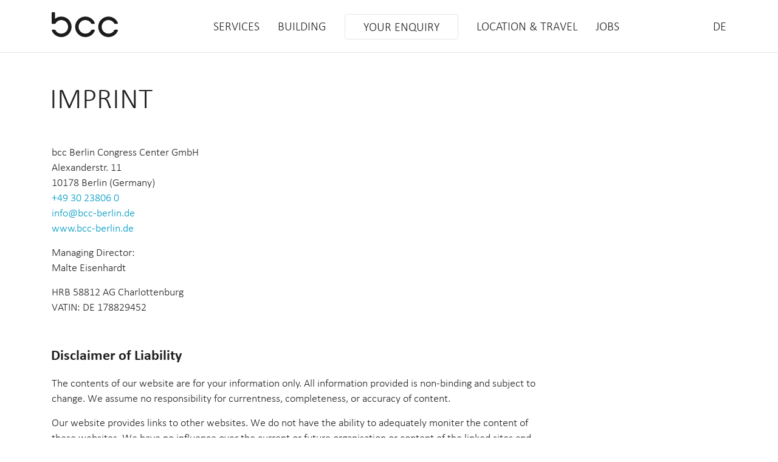

--- FILE ---
content_type: text/html; charset=UTF-8
request_url: https://bcc-berlin.de/en/imprint
body_size: 3344
content:
<!DOCTYPE html>
<html lang="en" >

	<head>
		<meta charset="utf-8">
		<meta http-equiv="X-UA-Compatible" content="IE=edge">
		<meta name="viewport" content="width=device-width, initial-scale=1">
		
				<meta name="theme-color" content="#ffffff">
				
		<title>Imprint</title>
	
		<link rel="apple-touch-icon" sizes="180x180" href="/images/favicon/apple-touch-icon.png">
		<link rel="icon" type="image/png" sizes="32x32" href="/images/favicon/favicon-32x32.png">
		<link rel="icon" type="image/png" sizes="16x16" href="/images/favicon/favicon-16x16.png">
		<link rel="manifest" href="/images/favicon/site.webmanifest">
		<link rel="mask-icon" href="/images/favicon/safari-pinned-tab.svg" color="#444444">
		<link rel="shortcut icon" href="/images/favicon/favicon.ico">
		<meta name="msapplication-TileColor" content="#ffffff">
		<meta name="msapplication-config" content="/images/favicon/browserconfig.xml">
		<meta name="theme-color" content="#ffffff">
	
		
<link rel="canonical" href="https://bcc-berlin.de/en/imprint">
<meta property="og:locale" content="de_DE">
<meta property="og:type" content="article">

<meta property="og:url" content="https://bcc-berlin.de/en/imprint">
<meta property="og:title" content="Imprint">
<meta property="og:description" content="">

<meta property="og:site_name" content="bcc">
	
		<link rel="sitemap" type="application/xml" title="Sitemap" href="/sitemap.xml">
	
		<meta name="description" content="">
				<meta name="generator" content="RoSys® Truevision">
	
		<meta name="turbolinks-cache-control" content="no-preview">
		
		<!-- Theme Assets -->
		<script src="/theme/js/main-ob7St3o.mjs" type="module" data-turbolinks-track="reload"></script>
		
					<link type="text/css" rel="stylesheet" href="/theme/css/fonts.css?v=--ob7St3o" media="screen" data-turbolinks-track="reload">
				
		<link type="text/css" rel="stylesheet" href="/theme/css/style-ob7St3o.css" media="screen" data-turbolinks-track="reload">
		
				
		<!-- Matomo -->
<script>
  var _paq = window._paq = window._paq || [];
  /* tracker methods like "setCustomDimension" should be called before "trackPageView" */
  _paq.push(['trackPageView']);
  _paq.push(['enableLinkTracking']);
  (function() {
	var u="https://bcc-berlin.matomo.cloud/";
	_paq.push(['setTrackerUrl', u+'matomo.php']);
	_paq.push(['setSiteId', '1']);
	var d=document, g=d.createElement('script'), s=d.getElementsByTagName('script')[0];
	g.async=true; g.src='//cdn.matomo.cloud/bcc-berlin.matomo.cloud/matomo.js'; s.parentNode.insertBefore(g,s);
  })();
</script>
<!-- End Matomo Code -->
	</head>


    <body data-controller="base--root" data-action="util--toggle-height:navbar-toggled->base--root#togglePageOverlay">
		<div class="loading-spinner" id="loading-indicator"></div>
		
		
				<div 
			id="top-observe" 			data-controller="util--onintersection"
			data-util--onintersection-visible-class="scrolled"
			data-util--onintersection-target-selector-value=".main-navigation"
			data-util--onintersection-remove-class-if-visible-value
		></div>
		
		
        <div id="page-overlay" class="" aria-role="button" data-base--root-target="pageOverlay"></div>
		
		<nav class="main-navigation  " data-controller="navbar--index util--toggle-height" data-util--toggle-height-active-class="active" data-util--toggle-height-toggled-value="false" data-util--toggle-height-keep-state-value="true" data-util--toggle-height-dispatch-value="navbar-toggled" data-action="navbar--index:closeNavbarMobile->util--toggle-height#toggle">
    <div class="container">
        <div class="row">
            <div class="col-12">
                <a class="logo" href="/en/home"><svg xmlns="http://www.w3.org/2000/svg" xml:space="preserve" style="enable-background:new 0 0 113.381 42.52" viewBox="0 0 113.381 42.52"><path class="logo-path" d="M34.078 25.043c0-9.655-7.852-17.48-17.531-17.48a17.5 17.5 0 0 0-10.875 3.763V1.372A1.37 1.37 0 0 0 4.312 0H1.359A1.36 1.36 0 0 0 0 1.372v17.205c0 .758.609 1.372 1.359 1.372h3.969c.781 0 1.156-.646 1.156-.646 2-3.475 5.75-5.817 10.063-5.817 6.398 0 11.593 5.172 11.593 11.557 0 6.383-5.195 11.556-11.593 11.556-4.867 0-8.219-2.397-10.141-5.94 0-.002-.344-.736-1.203-.736H1.64c-.835 0-1.679.843-1.234 1.924C2.828 37.693 8.883 42.52 16.547 42.52c9.679 0 17.531-7.824 17.531-17.477m12.016-.027c.015-6.388 5.203-11.553 11.586-11.542 4.273.008 8 2.335 9.992 5.787 0 0 .359.706 1.187.706h3.586c1.133 0 1.57-1.165 1.242-1.92-2.679-6.15-8.836-10.482-16-10.495-9.656-.017-17.492 7.797-17.515 17.453-.016 9.654 7.797 17.498 17.461 17.515 7.242.012 13.461-4.386 16.125-10.662.398-1.015-.328-1.933-1.235-1.933h-3.554c-.805 0-1.18.679-1.18.679a11.546 11.546 0 0 1-10.149 5.992c-6.39-.011-11.554-5.195-11.546-11.58m67.109-6.969c-2.68-6.15-8.836-10.482-16-10.495-9.656-.017-17.5 7.797-17.516 17.453-.015 9.654 7.797 17.498 17.453 17.515 7.243.012 13.469-4.386 16.125-10.662.407-1.015-.32-1.933-1.234-1.933h-3.547c-.804 0-1.179.679-1.179.679a11.556 11.556 0 0 1-10.149 5.992c-6.391-.011-11.555-5.195-11.547-11.58.016-6.388 5.196-11.553 11.586-11.542 4.274.008 8 2.335 9.992 5.787 0 0 .36.706 1.18.706h3.594c1.133 0 1.57-1.165 1.242-1.92"></svg></a>
                <ul data-util--toggle-height-target="target">
                    <li><a data-navbar--index-target="link" href="/en/services">SERVICES</a></li><li><a data-navbar--index-target="link" href="/en/building/level-b">BUILDING</a></li><li class="ihre-anfrage-li"><a class="ihre-anfrage" data-navbar--index-target="link" href="/en/your-enquiry">YOUR ENQUIRY</a></li><li><a data-navbar--index-target="link" href="/en/location-travel">LOCATION & TRAVEL</a></li><li><a data-navbar--index-target="link" href="/en/jobs">JOBS</a></li><li><a id="navi-language"  data-navbar--index-target="link" href="/impressum">DE</a></li>                </ul>
                <div class="main-navigation__toggle" data-action="click->util--toggle-height#toggle">
                    <div class="main-navigation__toggle--icon" data-util--toggle-height-target="trigger"></div>
                </div>
            </div>
        </div>
    </div>
</nav>
	
		<div class="mce-content-body">
			<main id="dynamicContent" class="page-public">
				<article id="article_292045" class="article-container column-113 biggap v-top  article-padding elementsCenter"><div class="container"><div class="row content-row"><section id="section_292046" class="col-12 column"><div class="row"><div class="pluginCol col-12" id="sitem_292047"><div class="plugin-content"><div class="pageplugin coretext"><h1>IMPRINT</h1></div></div></div><div class="pluginCol col-12" id="sitem_292049"><div class="plugin-content"><div class="pageplugin coretext"><hr class="abstandshalter"></div></div></div><div class="pluginCol col-12 col-lg-9" id="sitem_292048"><div class="plugin-content"><div class="pageplugin coretext"><p>bcc Berlin Congress Center GmbH<br>Alexanderstr. 11<br>10178 Berlin (Germany)<br><a href="/en/+49%2030%2023806%200">+49 30 23806 0</a><br><a href="mailto:info@bcc-berlin.de">info@bcc-berlin.de</a><br><a href="https://www.bcc-berlin.de">www.bcc-berlin.de</a></p>
<p>Managing Director:<br>Malte Eisenhardt</p>
<p>HRB 58812 AG Charlottenburg&nbsp;<br>VATIN: DE 178829452</p>
<p>&nbsp;</p>
<h4>Disclaimer of Liability</h4>
<p>The contents of our website are for your information only. All information provided is non-binding and subject to change. We assume no responsibility for currentness, completeness, or accuracy of content.</p>
<p>Our website provides links to other websites. We do not have the ability to adequately moniter the content of these websites. We have no influence over the current or future organisation or content of the linked sites and therefore assume no responsibility for this content. The reuse of content from our website and using links to our website in other websites requires the consent of the bcc GmbH. Content from our website may not be altered.</p></div></div></div></div></section></div></div></article>			</main>
		</div>
	
		<footer>
	<div class="container">
			
	
		<div class="row">
						
			<div class="col-12 col-md-6 col-lg-4">
				<p class="footer-button"><a href="/en/contact"><b>Contact</b></a></p>
				<p class="footer-button"><a href="/en/imprint"><b>Imprint</b></a></p>
			</div>
			<div class="col-12 col-md-6 col-lg-4">
				<p class="footer-button"><a href="/en/downloads"><b>Information & Downloads</b></a></p>
				<p class="footer-button"><a href="/en/privacy-policy"><b>Privacy Policy</b></a></p>
			</div>
			<div class="col-12 col-md-6 col-lg-4">
				<p class="footer-button"><a href="/en/references"><b>References</b></a></p>
				<p class="footer-button"><a href="/en/architecture-history"><b>Architecture & History</b></a></p>
			</div>
			
						
		</div>
	</div>
</footer>		
				
				
					</body>

</html>


--- FILE ---
content_type: text/css
request_url: https://bcc-berlin.de/theme/css/fonts.css?v=--ob7St3o
body_size: 367
content:

@import url("//fast.fonts.net/t/1.css?apiType=css&projectid=5c3759b0-ff5b-46fc-ba72-af627bc3c5b5");

@font-face{
    font-family:"Calibri Light";
    src:url("/theme/css/fonts/3a9dc726-d61e-48d0-86ba-9548f35b5625.woff2") format("woff2"),url("/theme/css/fonts/de3d8ed1-44f0-4110-88aa-6b53605d358a.woff") format("woff");
}
@font-face{
    font-family:"Calibri Light Italic";
    src:url("/theme/css/fonts/69c5e23e-021d-4d52-9d91-f62549dc6e8d.woff2") format("woff2"),url("/theme/css/fonts/2d5985d0-8eb1-4383-b1b0-e0db16176bca.woff") format("woff");
}
@font-face{
    font-family:"Calibri Bold";
    src:url("/theme/css/fonts/3ca076a2-34ad-4c48-a029-02536a509f22.woff2") format("woff2"),url("/theme/css/fonts/bc67b9af-646e-4b42-854e-ff3981151dea.woff") format("woff");
}

--- FILE ---
content_type: text/css
request_url: https://bcc-berlin.de/theme/css/style-ob7St3o.css
body_size: 27305
content:
.keen-slider:not([data-keen-slider-disabled]){-webkit-touch-callout:none;-webkit-tap-highlight-color:transparent;align-content:flex-start;display:flex;overflow:hidden;position:relative;touch-action:pan-y;-webkit-user-select:none;-moz-user-select:none;-ms-user-select:none;user-select:none;-khtml-user-select:none;width:100%}.keen-slider:not([data-keen-slider-disabled]) .keen-slider__slide{min-height:100%;overflow:hidden;position:relative;width:100%}.keen-slider:not([data-keen-slider-disabled])[data-keen-slider-reverse]{flex-direction:row-reverse}.keen-slider:not([data-keen-slider-disabled])[data-keen-slider-v]{flex-wrap:wrap}[data-keen-slider-moves] *{pointer-events:none}/*! PhotoSwipe main CSS by Dmytro Semenov | photoswipe.com */.pswp{--pswp-bg: #000;--pswp-placeholder-bg: #222;--pswp-root-z-index: 100000;--pswp-preloader-color: rgba(79, 79, 79, .4);--pswp-preloader-color-secondary: rgba(255, 255, 255, .9);--pswp-icon-color: #fff;--pswp-icon-color-secondary: #4f4f4f;--pswp-icon-stroke-color: #4f4f4f;--pswp-icon-stroke-width: 2px;--pswp-error-text-color: var(--pswp-icon-color)}.pswp{position:fixed;top:0;left:0;width:100%;height:100%;z-index:var(--pswp-root-z-index);display:none;touch-action:none;outline:0;opacity:.003;contain:layout style size;-webkit-tap-highlight-color:rgba(0,0,0,0)}.pswp:focus{outline:0}.pswp *{box-sizing:border-box}.pswp img{max-width:none}.pswp--open{display:block}.pswp,.pswp__bg{transform:translateZ(0);will-change:opacity}.pswp__bg{opacity:.005;background:var(--pswp-bg)}.pswp,.pswp__scroll-wrap{overflow:hidden}.pswp__scroll-wrap,.pswp__bg,.pswp__container,.pswp__item,.pswp__content,.pswp__img,.pswp__zoom-wrap{position:absolute;top:0;left:0;width:100%;height:100%}.pswp__img,.pswp__zoom-wrap{width:auto;height:auto}.pswp--click-to-zoom.pswp--zoom-allowed .pswp__img{cursor:-webkit-zoom-in;cursor:-moz-zoom-in;cursor:zoom-in}.pswp--click-to-zoom.pswp--zoomed-in .pswp__img{cursor:move;cursor:-webkit-grab;cursor:-moz-grab;cursor:grab}.pswp--click-to-zoom.pswp--zoomed-in .pswp__img:active{cursor:-webkit-grabbing;cursor:-moz-grabbing;cursor:grabbing}.pswp--no-mouse-drag.pswp--zoomed-in .pswp__img,.pswp--no-mouse-drag.pswp--zoomed-in .pswp__img:active,.pswp__img{cursor:-webkit-zoom-out;cursor:-moz-zoom-out;cursor:zoom-out}.pswp__container,.pswp__img,.pswp__button,.pswp__counter{-webkit-user-select:none;-moz-user-select:none;-ms-user-select:none;user-select:none}.pswp__item{z-index:1;overflow:hidden}.pswp__hidden{display:none!important}.pswp__content{pointer-events:none}.pswp__content>*{pointer-events:auto}.pswp__error-msg-container{display:grid}.pswp__error-msg{margin:auto;font-size:1em;line-height:1;color:var(--pswp-error-text-color)}.pswp .pswp__hide-on-close{opacity:.005;will-change:opacity;transition:opacity var(--pswp-transition-duration) cubic-bezier(.4,0,.22,1);z-index:10;pointer-events:none}.pswp--ui-visible .pswp__hide-on-close{opacity:1;pointer-events:auto}.pswp__button{position:relative;display:block;width:50px;height:60px;padding:0;margin:0;overflow:hidden;cursor:pointer;background:none;border:0;box-shadow:none;opacity:.85;-webkit-appearance:none;-webkit-touch-callout:none}.pswp__button:hover,.pswp__button:active,.pswp__button:focus{transition:none;padding:0;background:none;border:0;box-shadow:none;opacity:1}.pswp__button:disabled{opacity:.3;cursor:auto}.pswp__icn{fill:var(--pswp-icon-color);color:var(--pswp-icon-color-secondary)}.pswp__icn{position:absolute;top:14px;left:9px;width:32px;height:32px;overflow:hidden;pointer-events:none}.pswp__icn-shadow{stroke:var(--pswp-icon-stroke-color);stroke-width:var(--pswp-icon-stroke-width);fill:none}.pswp__icn:focus{outline:0}div.pswp__img--placeholder,.pswp__img--with-bg{background:var(--pswp-placeholder-bg)}.pswp__top-bar{position:absolute;left:0;top:0;width:100%;height:60px;display:flex;flex-direction:row;justify-content:flex-end;z-index:10;pointer-events:none!important}.pswp__top-bar>*{pointer-events:auto;will-change:opacity}.pswp__button--close{margin-right:6px}.pswp__button--arrow{position:absolute;width:75px;height:100px;top:50%;margin-top:-50px}.pswp__button--arrow:disabled{display:none;cursor:default}.pswp__button--arrow .pswp__icn{top:50%;margin-top:-30px;width:60px;height:60px;background:none;border-radius:0}.pswp--one-slide .pswp__button--arrow{display:none}.pswp--touch .pswp__button--arrow{visibility:hidden}.pswp--has_mouse .pswp__button--arrow{visibility:visible}.pswp__button--arrow--prev{right:auto;left:0}.pswp__button--arrow--next{right:0}.pswp__button--arrow--next .pswp__icn{left:auto;right:14px;transform:scaleX(-1)}.pswp__button--zoom{display:none}.pswp--zoom-allowed .pswp__button--zoom{display:block}.pswp--zoomed-in .pswp__zoom-icn-bar-v{display:none}.pswp__preloader{position:relative;overflow:hidden;width:50px;height:60px;margin-right:auto}.pswp__preloader .pswp__icn{opacity:0;transition:opacity .2s linear;animation:pswp-clockwise .6s linear infinite}.pswp__preloader--active .pswp__icn{opacity:.85}@keyframes pswp-clockwise{0%{transform:rotate(0)}to{transform:rotate(360deg)}}.pswp__counter{height:30px;margin:15px 0 0 20px;font-size:14px;line-height:30px;color:var(--pswp-icon-color);text-shadow:1px 1px 3px var(--pswp-icon-color-secondary);opacity:.85}.pswp--one-slide .pswp__counter{display:none}@-webkit-keyframes fadeOut{0%{opacity:1}to{opacity:0}}@keyframes fadeOut{0%{opacity:1}to{opacity:0}}@-webkit-keyframes fadeIn{0%{opacity:0}to{opacity:1}}@keyframes fadeIn{0%{opacity:0}to{opacity:1}}@-webkit-keyframes slideIn{0%{opacity:0;transform:translateY(2rem)}to{opacity:1;transform:translateY(0)}}@keyframes slideIn{0%{opacity:0;transform:translateY(2rem)}to{opacity:1;transform:translateY(0)}}@-webkit-keyframes sk-rotateplane{0%{transform:perspective(120px) rotateX(0) rotateY(0)}50%{transform:perspective(120px) rotateX(-180.1deg) rotateY(0)}to{transform:perspective(120px) rotateX(-180deg) rotateY(-179.9deg)}}@keyframes sk-rotateplane{0%{transform:perspective(120px) rotateX(0) rotateY(0)}50%{transform:perspective(120px) rotateX(-180.1deg) rotateY(0)}to{transform:perspective(120px) rotateX(-180deg) rotateY(-179.9deg)}}@-webkit-keyframes sk-circleFadeDelay{0%,39%,to{opacity:0}40%{opacity:1}}@keyframes sk-circleFadeDelay{0%,39%,to{opacity:0}40%{opacity:1}}.fade-in1,.fade-in2,.slide-in1,.slide-in2{opacity:0}.run-fade-in1{-webkit-animation:fadeIn .75s ease-in-out 0s both;animation:fadeIn .75s ease-in-out 0s both}@media (min-width: 992px){.run-fade-in1{-webkit-animation:fadeIn 1.2s ease-in-out 0s both;animation:fadeIn 1.2s ease-in-out 0s both}}.run-fade-in2{-webkit-animation:fadeIn .75s ease-in-out 0s both;animation:fadeIn .75s ease-in-out 0s both}@media (min-width: 992px){.run-fade-in2{-webkit-animation:fadeIn 1.2s ease-in-out .3s both;animation:fadeIn 1.2s ease-in-out .3s both}}.run-slide-in1{-webkit-animation:slideIn .75s ease-in-out 0s both;animation:slideIn .75s ease-in-out 0s both}@media (min-width: 992px){.run-slide-in1{-webkit-animation:slideIn 1.2s ease-in-out 0s both;animation:slideIn 1.2s ease-in-out 0s both}}.run-slide-in2{-webkit-animation:slideIn .75s ease-in-out 0s both;animation:slideIn .75s ease-in-out 0s both}@media (min-width: 992px){.run-slide-in2{-webkit-animation:slideIn 1.2s ease-in-out .3s both;animation:slideIn 1.2s ease-in-out .3s both}}@media (min-width: 992px){.center-line .image-plus-text{background-image:url([data-uri]);background-repeat:repeat-y;background-position:top center;padding:0!important}}.center-line .run-fade-in1{-webkit-animation:none;animation:none;opacity:1}@media (min-width: 992px){.center-line .run-fade-in1{-webkit-animation:none;animation:none;opacity:1}}.center-line .run-fade-in2{-webkit-animation:none;animation:none;opacity:1}@media (min-width: 992px){.center-line .run-fade-in2{-webkit-animation:none;animation:none;opacity:1}}.center-line .run-slide-in1{-webkit-animation:none;animation:none;opacity:1}@media (min-width: 992px){.center-line .run-slide-in1{-webkit-animation:none;animation:none;opacity:1}}.center-line .run-slide-in2{-webkit-animation:none;animation:none;opacity:1}@media (min-width: 992px){.center-line .run-slide-in2{-webkit-animation:none;animation:none;opacity:1}}/*!
* Bootstrap Reboot v4.4.1 (https://getbootstrap.com/)
* Copyright 2011-2019 The Bootstrap Authors
* Copyright 2011-2019 Twitter, Inc.
* Licensed under MIT (https://github.com/twbs/bootstrap/blob/master/LICENSE)
* Forked from Normalize.css, licensed MIT (https://github.com/necolas/normalize.css/blob/master/LICENSE.md)
*/*,*:before,*:after{box-sizing:border-box}html{font-family:sans-serif;line-height:1.15;-webkit-text-size-adjust:100%;-webkit-tap-highlight-color:rgba(0,0,0,0)}article,aside,figcaption,figure,footer,header,hgroup,main,nav,section{display:block}body{margin:0;font-family:-apple-system,BlinkMacSystemFont,Segoe UI,Roboto,Helvetica Neue,Arial,Noto Sans,sans-serif,"Apple Color Emoji","Segoe UI Emoji",Segoe UI Symbol,"Noto Color Emoji";font-size:1rem;font-weight:400;line-height:1.5;color:#212529;text-align:left;background-color:#fff}[tabindex="-1"]:focus:not(:focus-visible){outline:0!important}hr{box-sizing:content-box;height:0;overflow:visible}h1,h2,h3,h4,h5,h6{margin-top:0;margin-bottom:.5rem}p{margin-top:0;margin-bottom:1rem}abbr[title],abbr[data-original-title]{text-decoration:underline;-webkit-text-decoration:underline dotted;text-decoration:underline dotted;cursor:help;border-bottom:0;-webkit-text-decoration-skip-ink:none;text-decoration-skip-ink:none}address{margin-bottom:1rem;font-style:normal;line-height:inherit}ol,ul,.mce-content-body ol,dl{margin-top:0;margin-bottom:1rem}ol ol,ul ul,.mce-content-body ol ul,ul .mce-content-body ol,.mce-content-body ul ol,.mce-content-body ol ol,ol ul,ol .mce-content-body ol,.mce-content-body ol ol,ul ol,.mce-content-body ol ol{margin-bottom:0}dt{font-weight:700}dd{margin-bottom:.5rem;margin-left:0}blockquote{margin:0 0 1rem}b,strong{font-weight:bolder}small{font-size:80%}sub,sup{position:relative;font-size:75%;line-height:0;vertical-align:baseline}sub{bottom:-.25em}sup{top:-.5em}a{color:#007bff;text-decoration:none;background-color:transparent}a:hover{color:#0056b3;text-decoration:underline}a:not([href]){color:inherit;text-decoration:none}a:not([href]):hover{color:inherit;text-decoration:none}pre,code,kbd,samp{font-family:SFMono-Regular,Menlo,Monaco,Consolas,Liberation Mono,Courier New,monospace;font-size:1em}pre{margin-top:0;margin-bottom:1rem;overflow:auto}figure{margin:0 0 1rem}img{vertical-align:middle;border-style:none}svg{overflow:hidden;vertical-align:middle}table{border-collapse:collapse}caption{padding-top:.75rem;padding-bottom:.75rem;color:#6c757d;text-align:left;caption-side:bottom}th{text-align:inherit}label{display:inline-block;margin-bottom:.5rem}button{border-radius:0}button:focus{outline:1px dotted;outline:5px auto -webkit-focus-ring-color}input,button,select,optgroup,textarea{margin:0;font-family:inherit;font-size:inherit;line-height:inherit}button,input{overflow:visible}button,select{text-transform:none}select{word-wrap:normal}button,[type=button],[type=reset],[type=submit]{-webkit-appearance:button}button:not(:disabled),[type=button]:not(:disabled),[type=reset]:not(:disabled),[type=submit]:not(:disabled){cursor:pointer}button::-moz-focus-inner,[type=button]::-moz-focus-inner,[type=reset]::-moz-focus-inner,[type=submit]::-moz-focus-inner{padding:0;border-style:none}input[type=radio],input[type=checkbox]{box-sizing:border-box;padding:0}input[type=date],input[type=time],input[type=datetime-local],input[type=month]{-webkit-appearance:listbox}textarea{overflow:auto;resize:vertical}fieldset{min-width:0;padding:0;margin:0;border:0}legend{display:block;width:100%;max-width:100%;padding:0;margin-bottom:.5rem;font-size:1.5rem;line-height:inherit;color:inherit;white-space:normal}progress{vertical-align:baseline}[type=number]::-webkit-inner-spin-button,[type=number]::-webkit-outer-spin-button{height:auto}[type=search]{outline-offset:-2px;-webkit-appearance:none}[type=search]::-webkit-search-decoration{-webkit-appearance:none}::-webkit-file-upload-button{font:inherit;-webkit-appearance:button}output{display:inline-block}summary{display:list-item;cursor:pointer}template{display:none}[hidden]{display:none!important}/*!
* Bootstrap Grid v4.4.1 (https://getbootstrap.com/)
* Copyright 2011-2019 The Bootstrap Authors
* Copyright 2011-2019 Twitter, Inc.
* Licensed under MIT (https://github.com/twbs/bootstrap/blob/master/LICENSE)
*/html{box-sizing:border-box;-ms-overflow-style:scrollbar}*,*:before,*:after{box-sizing:inherit}.container{width:100%;padding-right:15px;padding-left:15px;margin-right:auto;margin-left:auto}@media (min-width: 576px){.container{max-width:540px}}@media (min-width: 768px){.container{max-width:720px}}@media (min-width: 992px){.container{max-width:960px}}@media (min-width: 1200px){.container{max-width:1140px}}.container-fluid,.container-sm,.container-md,.container-lg,.container-xl{width:100%;padding-right:15px;padding-left:15px;margin-right:auto;margin-left:auto}@media (min-width: 576px){.container,.container-sm{max-width:540px}}@media (min-width: 768px){.container,.container-sm,.container-md{max-width:720px}}@media (min-width: 992px){.container,.container-sm,.container-md,.container-lg{max-width:960px}}@media (min-width: 1200px){.container,.container-sm,.container-md,.container-lg,.container-xl{max-width:1140px}}.row{display:flex;flex-wrap:wrap;margin-right:-15px;margin-left:-15px}.no-gutters{margin-right:0;margin-left:0}.no-gutters>.col,.no-gutters>[class*=col-]{padding-right:0;padding-left:0}.col-1,.col-2,.col-3,.col-4,.col-5,.col-6,.col-7,.col-8,.col-9,.col-10,.col-11,.col-12,.col,.col-auto,.col-sm-1,.col-sm-2,.col-sm-3,.col-sm-4,.col-sm-5,.col-sm-6,.col-sm-7,.col-sm-8,.col-sm-9,.col-sm-10,.col-sm-11,.col-sm-12,.col-sm,.col-sm-auto,.col-md-1,.col-md-2,.col-md-3,.col-md-4,.col-md-5,.col-md-6,.col-md-7,.col-md-8,.col-md-9,.col-md-10,.col-md-11,.col-md-12,.col-md,.col-md-auto,.col-lg-1,.col-lg-2,.col-lg-3,.col-lg-4,.col-lg-5,.col-lg-6,.col-lg-7,.col-lg-8,.col-lg-9,.col-lg-10,.col-lg-11,.col-lg-12,.col-lg,.col-lg-auto,.col-xl-1,.col-xl-2,.col-xl-3,.col-xl-4,.col-xl-5,.col-xl-6,.col-xl-7,.col-xl-8,.col-xl-9,.col-xl-10,.col-xl-11,.col-xl-12,.col-xl,.col-xl-auto{position:relative;width:100%;padding-right:15px;padding-left:15px}.col{flex-basis:0;flex-grow:1;max-width:100%}.col-1{flex:0 0 8.333333%;max-width:8.333333%}.col-2{flex:0 0 16.666667%;max-width:16.666667%}.col-3{flex:0 0 25%;max-width:25%}.col-4{flex:0 0 33.333333%;max-width:33.333333%}.col-5{flex:0 0 41.666667%;max-width:41.666667%}.col-6{flex:0 0 50%;max-width:50%}.col-7{flex:0 0 58.333333%;max-width:58.333333%}.col-8{flex:0 0 66.666667%;max-width:66.666667%}.col-9{flex:0 0 75%;max-width:75%}.col-10{flex:0 0 83.333333%;max-width:83.333333%}.col-11{flex:0 0 91.666667%;max-width:91.666667%}.col-12{flex:0 0 100%;max-width:100%}@media (min-width: 576px){.col-sm{flex-basis:0;flex-grow:1;max-width:100%}.col-sm-1{flex:0 0 8.333333%;max-width:8.333333%}.col-sm-2{flex:0 0 16.666667%;max-width:16.666667%}.col-sm-3{flex:0 0 25%;max-width:25%}.col-sm-4{flex:0 0 33.333333%;max-width:33.333333%}.col-sm-5{flex:0 0 41.666667%;max-width:41.666667%}.col-sm-6{flex:0 0 50%;max-width:50%}.col-sm-7{flex:0 0 58.333333%;max-width:58.333333%}.col-sm-8{flex:0 0 66.666667%;max-width:66.666667%}.col-sm-9{flex:0 0 75%;max-width:75%}.col-sm-10{flex:0 0 83.333333%;max-width:83.333333%}.col-sm-11{flex:0 0 91.666667%;max-width:91.666667%}.col-sm-12{flex:0 0 100%;max-width:100%}.offset-sm-1{margin-left:calc(1 / 12 * 100%)}.offset-sm-2{margin-left:calc(2 / 12 * 100%)}.offset-sm-3{margin-left:25%}.offset-sm-4{margin-left:calc(4 / 12 * 100%)}.offset-sm-5{margin-left:calc(5 / 12 * 100%)}.offset-sm-6{margin-left:50%}.offset-sm-7{margin-left:calc(7 / 12 * 100%)}.offset-sm-8{margin-left:calc(8 / 12 * 100%)}.offset-sm-9{margin-left:75%}.offset-sm-10{margin-left:calc(10 / 12 * 100%)}.offset-sm-11{margin-left:calc(11 / 12 * 100%)}.offset-sm-12{margin-left:100%}}@media (min-width: 768px){.col-md{flex-basis:0;flex-grow:1;max-width:100%}.col-md-1{flex:0 0 8.333333%;max-width:8.333333%}.col-md-2{flex:0 0 16.666667%;max-width:16.666667%}.col-md-3{flex:0 0 25%;max-width:25%}.col-md-4{flex:0 0 33.333333%;max-width:33.333333%}.col-md-5{flex:0 0 41.666667%;max-width:41.666667%}.col-md-6{flex:0 0 50%;max-width:50%}.col-md-7{flex:0 0 58.333333%;max-width:58.333333%}.col-md-8{flex:0 0 66.666667%;max-width:66.666667%}.col-md-9{flex:0 0 75%;max-width:75%}.col-md-10{flex:0 0 83.333333%;max-width:83.333333%}.col-md-11{flex:0 0 91.666667%;max-width:91.666667%}.col-md-12{flex:0 0 100%;max-width:100%}.offset-md-1{margin-left:calc(1 / 12 * 100%)}.offset-md-2{margin-left:calc(2 / 12 * 100%)}.offset-md-3{margin-left:25%}.offset-md-4{margin-left:calc(4 / 12 * 100%)}.offset-md-5{margin-left:calc(5 / 12 * 100%)}.offset-md-6{margin-left:50%}.offset-md-7{margin-left:calc(7 / 12 * 100%)}.offset-md-8{margin-left:calc(8 / 12 * 100%)}.offset-md-9{margin-left:75%}.offset-md-10{margin-left:calc(10 / 12 * 100%)}.offset-md-11{margin-left:calc(11 / 12 * 100%)}.offset-md-12{margin-left:100%}}@media (min-width: 992px){.col-lg{flex-basis:0;flex-grow:1;max-width:100%}.col-lg-1{flex:0 0 8.333333%;max-width:8.333333%}.col-lg-2{flex:0 0 16.666667%;max-width:16.666667%}.col-lg-3{flex:0 0 25%;max-width:25%}.col-lg-4{flex:0 0 33.333333%;max-width:33.333333%}.col-lg-5{flex:0 0 41.666667%;max-width:41.666667%}.col-lg-6{flex:0 0 50%;max-width:50%}.col-lg-7{flex:0 0 58.333333%;max-width:58.333333%}.col-lg-8{flex:0 0 66.666667%;max-width:66.666667%}.col-lg-9{flex:0 0 75%;max-width:75%}.col-lg-10{flex:0 0 83.333333%;max-width:83.333333%}.col-lg-11{flex:0 0 91.666667%;max-width:91.666667%}.col-lg-12{flex:0 0 100%;max-width:100%}.offset-lg-1{margin-left:calc(1 / 12 * 100%)}.offset-lg-2{margin-left:calc(2 / 12 * 100%)}.offset-lg-3{margin-left:25%}.offset-lg-4{margin-left:calc(4 / 12 * 100%)}.offset-lg-5{margin-left:calc(5 / 12 * 100%)}.offset-lg-6{margin-left:50%}.offset-lg-7{margin-left:calc(7 / 12 * 100%)}.offset-lg-8{margin-left:calc(8 / 12 * 100%)}.offset-lg-9{margin-left:75%}.offset-lg-10{margin-left:calc(10 / 12 * 100%)}.offset-lg-11{margin-left:calc(11 / 12 * 100%)}.offset-lg-12{margin-left:100%}}@media (min-width: 1200px){.col-xl{flex-basis:0;flex-grow:1;max-width:100%}.row-cols-xl-1>*{flex:0 0 100%;max-width:100%}.row-cols-xl-2>*{flex:0 0 50%;max-width:50%}.row-cols-xl-3>*{flex:0 0 33.333333%;max-width:33.333333%}.row-cols-xl-4>*{flex:0 0 25%;max-width:25%}.row-cols-xl-5>*{flex:0 0 20%;max-width:20%}.row-cols-xl-6>*{flex:0 0 16.666667%;max-width:16.666667%}.col-xl-auto{flex:0 0 auto;width:auto;max-width:100%}.col-xl-1{flex:0 0 8.333333%;max-width:8.333333%}.col-xl-2{flex:0 0 16.666667%;max-width:16.666667%}.col-xl-3{flex:0 0 25%;max-width:25%}.col-xl-4{flex:0 0 33.333333%;max-width:33.333333%}.col-xl-5{flex:0 0 41.666667%;max-width:41.666667%}.col-xl-6{flex:0 0 50%;max-width:50%}.col-xl-7{flex:0 0 58.333333%;max-width:58.333333%}.col-xl-8{flex:0 0 66.666667%;max-width:66.666667%}.col-xl-9{flex:0 0 75%;max-width:75%}.col-xl-10{flex:0 0 83.333333%;max-width:83.333333%}.col-xl-11{flex:0 0 91.666667%;max-width:91.666667%}.col-xl-12{flex:0 0 100%;max-width:100%}.offset-xl-1{margin-left:calc(1 / 12 * 100%)}.offset-xl-2{margin-left:calc(2 / 12 * 100%)}.offset-xl-3{margin-left:25%}.offset-xl-4{margin-left:calc(4 / 12 * 100%)}.offset-xl-5{margin-left:calc(5 / 12 * 100%)}.offset-xl-6{margin-left:50%}.offset-xl-7{margin-left:calc(7 / 12 * 100%)}.offset-xl-8{margin-left:calc(8 / 12 * 100%)}.offset-xl-9{margin-left:75%}.offset-xl-10{margin-left:calc(10 / 12 * 100%)}.offset-xl-11{margin-left:calc(11 / 12 * 100%)}.offset-xl-12{margin-left:100%}}.form-control{display:block;width:100%;height:calc(1.5em + .75rem + 2px);padding:.375rem .75rem;font-size:1rem;font-weight:400;line-height:1.5;color:#495057;background-color:#fff;background-clip:padding-box;border:1px solid #ced4da;border-radius:.25rem;transition:border-color .15s ease-in-out,box-shadow .15s ease-in-out}@media (prefers-reduced-motion: reduce){.form-control{transition:none}}.form-control::-ms-expand{background-color:transparent;border:0}.form-control:focus{color:#495057;background-color:#fff;border-color:#80bdff;outline:0;box-shadow:0 0 0 .2rem #007bff40}.form-control::-moz-placeholder{color:#6c757d;opacity:1}.form-control::placeholder{color:#6c757d;opacity:1}.form-control:disabled,.form-control[readonly]{background-color:#e9ecef;opacity:1}select.form-control:focus::-ms-value{color:#495057;background-color:#fff}.form-control-file,.form-control-range{display:block;width:100%}.col-form-label{padding-top:calc(.375rem + 1px);padding-bottom:calc(.375rem + 1px);margin-bottom:0;font-size:inherit;line-height:1.5}.col-form-label-lg{padding-top:calc(.5rem + 1px);padding-bottom:calc(.5rem + 1px);font-size:1.25rem;line-height:1.5}.col-form-label-sm{padding-top:calc(.25rem + 1px);padding-bottom:calc(.25rem + 1px);font-size:.875rem;line-height:1.5}.form-control-plaintext{display:block;width:100%;padding-top:.375rem;padding-bottom:.375rem;margin-bottom:0;line-height:1.5;color:#212529;background-color:transparent;border:solid transparent;border-width:1px 0}.form-control-plaintext.form-control-sm,.form-control-plaintext.form-control-lg{padding-right:0;padding-left:0}.form-control-sm{height:calc(1.5em + .5rem + 2px);padding:.25rem .5rem;font-size:.875rem;line-height:1.5;border-radius:.2rem}.form-control-lg{height:calc(1.5em + 1rem + 2px);padding:.5rem 1rem;font-size:1.25rem;line-height:1.5;border-radius:.3rem}select.form-control[size],select.form-control[multiple],textarea.form-control{height:auto}.form-group{margin-bottom:1rem}.form-text{display:block;margin-top:.25rem}.form-row{display:flex;flex-wrap:wrap;margin-right:-5px;margin-left:-5px}.form-row>.col,.form-row>[class*=col-]{padding-right:5px;padding-left:5px}.form-check{position:relative;display:block;padding-left:1.25rem}.form-check-input{position:absolute;margin-top:.3rem;margin-left:-1.25rem}.form-check-input:disabled~.form-check-label{color:#6c757d}.form-check-label{margin-bottom:0}.form-check-inline{display:inline-flex;align-items:center;padding-left:0;margin-right:.75rem}.form-check-inline .form-check-input{position:static;margin-top:0;margin-right:.3125rem;margin-left:0}.form-inline{display:flex;flex-flow:row wrap;align-items:center}.form-inline .form-check{width:100%}@media (min-width: 576px){.form-inline label{display:flex;align-items:center;justify-content:center;margin-bottom:0}.form-inline .form-group{display:flex;flex:0 0 auto;flex-flow:row wrap;align-items:center;margin-bottom:0}.form-inline .form-control{display:inline-block;width:auto;vertical-align:middle}.form-inline .form-control-plaintext{display:inline-block}.form-inline .input-group,.form-inline .custom-select{width:auto}.form-inline .form-check{display:flex;align-items:center;justify-content:center;width:auto;padding-left:0}.form-inline .form-check-input{position:relative;flex-shrink:0;margin-top:0;margin-right:.25rem;margin-left:0}.form-inline .custom-control{align-items:center;justify-content:center}.form-inline .custom-control-label{margin-bottom:0}}.btn{display:inline-block;font-weight:400;color:#212529;text-align:center;vertical-align:middle;-webkit-user-select:none;-moz-user-select:none;user-select:none;background-color:transparent;border:1px solid transparent;padding:.375rem .75rem;font-size:1rem;line-height:1.5;border-radius:.25rem;transition:color .15s ease-in-out,background-color .15s ease-in-out,border-color .15s ease-in-out,box-shadow .15s ease-in-out}@media (prefers-reduced-motion: reduce){.btn{transition:none}}.btn:hover{color:#212529;text-decoration:none}.btn:focus,.btn.focus{outline:0;box-shadow:0 0 0 .2rem #007bff40}.btn.disabled,.btn:disabled{opacity:.65}a.btn.disabled,fieldset:disabled a.btn{pointer-events:none}.btn-primary{color:#fff;background-color:#007bff;border-color:#007bff}.btn-primary:hover{color:#fff;background-color:#0069d9;border-color:#0062cc}.btn-primary:focus,.btn-primary.focus{box-shadow:0 0 0 .2rem #268fff80}.btn-primary.disabled,.btn-primary:disabled{color:#fff;background-color:#007bff;border-color:#007bff}.btn-primary:not(:disabled):not(.disabled):active,.btn-primary:not(:disabled):not(.disabled).active,.show>.btn-primary.dropdown-toggle{color:#fff;background-color:#0062cc;border-color:#005cbf}.btn-primary:not(:disabled):not(.disabled):active:focus,.btn-primary:not(:disabled):not(.disabled).active:focus,.show>.btn-primary.dropdown-toggle:focus{box-shadow:0 0 0 .2rem #268fff80}.embed-responsive{position:relative;display:block;width:100%;padding:0;overflow:hidden}.embed-responsive:before{display:block;content:""}.embed-responsive .embed-responsive-item,.embed-responsive iframe,.embed-responsive embed,.embed-responsive object,.embed-responsive video{position:absolute;top:0;bottom:0;left:0;width:100%;height:100%;border:0}.embed-responsive-21by9:before{padding-top:42.857143%}.embed-responsive-16by9:before{padding-top:56.25%}.embed-responsive-4by3:before{padding-top:75%}.embed-responsive-1by1:before{padding-top:100%}html{font-size:62.5%;-webkit-font-smoothing:antialiased;-moz-osx-font-smoothing:grayscale}.turbolinks-progress-bar{background-color:#212121;height:3px}a{outline:none}body{font-family:Calibri Light,Mukta Light,Calibri,Helvetica,Arial,Geneva,sans-serif;color:#454545;background-color:#fff;padding-top:6.1rem}@media (min-width: 992px){body{padding-top:8.7rem}}#page-overlay{position:fixed;top:0;left:0;width:100%;height:100%;z-index:998;background-color:#fffc;opacity:0;visibility:hidden;transition:opacity .2s ease-out,visibility .2s}#page-overlay.admin{z-index:4}#page-overlay.active{opacity:1;visibility:visible}#dynamicContent{min-height:calc(100vh - 252px)}#dynamicContent section>.container-fluid .plugin-content{padding-left:0;padding-right:0}#top-observe{position:absolute;top:0;left:0;height:85px;width:100%;opacity:0;visibility:hidden;z-index:-1}#ebene-observe{position:absolute;top:0;left:0;height:1px;width:100%;opacity:0;visibility:hidden;z-index:-1}@media (min-width: 992px){#ebene-observe{height:50px}}.embed-responsive{margin-bottom:20px}.cookie-activate{border:none;background-color:#333;color:#fff;line-height:1;padding:8px 20px;border-radius:4px;font-family:Arial!important;font-size:15px}.fadeOut{-webkit-animation:fadeOut .2s ease-out 0s 1 forwards;animation:fadeOut .2s ease-out 0s 1 forwards}.fadeIn{-webkit-animation:fadeIn .2s ease-in 0s 1 forwards;animation:fadeIn .2s ease-in 0s 1 forwards}.fotograf{position:absolute;right:0;bottom:0;font-family:Arial!important;font-size:10px!important;background-color:#1c1c1cd9;color:#fff;padding:2px 4px;opacity:0;transition:all .2s ease-in-out}.highligh-img-big:hover .fotograf,.highligh-img-2:hover .fotograf,.highligh-img-3:hover .fotograf,.highligh-img-4:hover .fotograf,.ipt-image:hover .fotograf,.image-text-img:hover .fotograf,.image:hover .fotograf,.bigslider__slide:hover .fotograf{opacity:1}.loading-spinner{width:50px;height:50px;background-color:#212121;position:fixed;top:50%;left:50%;margin-top:-25px;margin-left:-25px;z-index:9999;opacity:0;visibility:hidden}.loading-spinner.active{visibility:visible;-webkit-animation:sk-rotateplane 1.2s infinite ease-in-out,fadeIn 0s forwards ease-out .2s;animation:sk-rotateplane 1.2s infinite ease-in-out,fadeIn 0s forwards ease-out .2s}.mce-content-body{font-family:Calibri Light,Mukta Light,Calibri,Helvetica,Arial,Geneva,sans-serif;color:#262626;line-height:1.41;margin:0!important;padding:0!important;font-size:1.8rem}@media screen and (min-width: 768px){.mce-content-body{font-size:calc(1.8rem / 1.125)}}@media screen and (min-width: 1200px){.mce-content-body{font-size:1.8rem}}.mce-content-body a{color:#009dc5;text-decoration:none;transition:color .2s}.mce-content-body a:hover{color:#212121}.mce-content-body b,.mce-content-body strong{font-weight:400;font-family:Calibri Bold,Mukta Bold,Calibri,Helvetica,Arial,Geneva,sans-serif}.mce-content-body .lowercase{text-transform:lowercase}.mce-content-body img{max-width:100%;height:auto;display:block}.mce-content-body h1,.mce-content-body h2,.mce-content-body h3,.mce-content-body h4{color:#212121;margin:0 0 2rem;font-weight:400;text-transform:uppercase;-webkit-hyphens:none;hyphens:none}.mce-content-body h1 b,.mce-content-body h1 strong,.mce-content-body h2 b,.mce-content-body h2 strong,.mce-content-body h3 b,.mce-content-body h3 strong,.mce-content-body h4 b,.mce-content-body h4 strong{font-weight:400;font-family:inherit;text-transform:none}.mce-content-body h1 span,.mce-content-body h2 span,.mce-content-body h3 span,.mce-content-body h4 span,.mce-content-body p span{-webkit-hyphens:auto;hyphens:auto}.mce-content-body h1{font-family:Calibri Light,Mukta Light,Calibri,Helvetica,Arial,Geneva,sans-serif;line-height:1.06;font-size:calc(4.8rem / 1.4);margin-left:-.3rem}@media screen and (min-width: 768px){.mce-content-body h1{font-size:4rem}}@media screen and (min-width: 1200px){.mce-content-body h1{font-size:4.8rem}}.mce-content-body h1.pageTitle{margin-top:3rem}.mce-content-body h2{font-family:Calibri Light,Mukta Light,Calibri,Helvetica,Arial,Geneva,sans-serif;line-height:1.06;font-size:3rem;margin-left:-.3rem}@media screen and (min-width: 768px){.mce-content-body h2{font-size:calc(4.2rem / 1.2)}}@media screen and (min-width: 1200px){.mce-content-body h2{font-size:4.2rem}}.mce-content-body h3{font-family:Calibri Bold,Mukta Bold,Calibri,Helvetica,Arial,Geneva,sans-serif;line-height:1.06;font-size:calc(3.2rem / 1.4);margin-left:-.2rem;text-transform:none}@media screen and (min-width: 768px){.mce-content-body h3{font-size:calc(3.2rem / 1.2)}}@media screen and (min-width: 1200px){.mce-content-body h3{font-size:3.2rem}}.mce-content-body h4{font-family:Calibri Bold,Mukta Bold,Calibri,Helvetica,Arial,Geneva,sans-serif;font-size:2.4rem;line-height:1.06;margin-left:-.1rem;text-transform:none}@media screen and (min-width: 768px){.mce-content-body h4{font-size:calc(2.4rem / 1.125)}}@media screen and (min-width: 1200px){.mce-content-body h4{font-size:2.4rem}}.mce-content-body h5{font-family:Calibri Bold,Mukta Bold,Calibri,Helvetica,Arial,Geneva,sans-serif;font-weight:400;font-size:1.8rem;line-height:1.41;margin:0}@media screen and (min-width: 768px){.mce-content-body h5{font-size:calc(1.8rem / 1.125)}}@media screen and (min-width: 1200px){.mce-content-body h5{font-size:1.8rem}}.mce-content-body p{margin:0 0 1.5rem}@media (min-width: 992px){.mce-content-body .desktop-align-right{text-align:right}}.mce-content-body table{border-collapse:collapse;width:100%;margin-bottom:3rem}.mce-content-body th p,.mce-content-body th ul,.mce-content-body th ol,.mce-content-body th ol{font-size:1em}.mce-content-body th p{margin:0}.mce-content-body td p,.mce-content-body td ul,.mce-content-body td ol,.mce-content-body td ol{font-size:1em}.mce-content-body td p{margin:0}.mce-content-body hr{height:3rem;border:none!important;border-top:1px solid #e6e6e5!important;margin:0}.mce-content-body hr.abstandshalter{height:3rem;border:none!important;border-top:none!important;margin:0}.mce-content-body hr.abstandshalter-klein{height:1.5rem;border:none!important;border-top:none!important;margin:0}.mce-content-body ul,.mce-content-body ol{margin:0 0 1.5rem;padding-left:0;list-style-type:none}.mce-content-body ul li,.mce-content-body ol li{margin:0;padding:0 0 0 2rem;position:relative}.mce-content-body ul li:before,.mce-content-body ol li:before{content:"\2013";position:absolute;top:-.1rem;left:.1rem}.mce-content-body ul li span,.mce-content-body ol li span{-webkit-hyphens:auto;hyphens:auto}.mce-content-body ul li ul,.mce-content-body ol li ul,.mce-content-body ul li ol,.mce-content-body ol li ol{font-size:1em;margin:0 0 .47059em}.mce-content-body ul.checkmarks-list li,.mce-content-body ol.checkmarks-list li{min-height:3rem;margin:0 0 2rem;padding:.3rem 0 0 4rem;position:relative;background-image:url([data-uri]);background-repeat:no-repeat;background-position:left top;background-size:3rem}@media (min-width: 768px){.mce-content-body ul.checkmarks-list li,.mce-content-body ol.checkmarks-list li{padding:.4rem 0 0 4rem}}@media (min-width: 1200px){.mce-content-body ul.checkmarks-list li,.mce-content-body ol.checkmarks-list li{padding:.2rem 0 0 4rem}}.mce-content-body ul.checkmarks-list li:before,.mce-content-body ol.checkmarks-list li:before{content:""}.mce-content-body ul.work-areas,.mce-content-body ol.work-areas{margin:0;padding:0;display:flex;flex-wrap:wrap;gap:1.5rem}.mce-content-body ul.work-areas li,.mce-content-body ol.work-areas li{margin:0;padding:0}.mce-content-body ul.work-areas li:before,.mce-content-body ol.work-areas li:before{content:""}.mce-content-body ul.work-areas li a,.mce-content-body ol.work-areas li a{display:block;text-decoration:none;color:#212121;border:1px solid #e6e6e5;border-radius:.4rem;padding:.3rem 3rem .4rem 1rem;font-family:Calibri Bold,Mukta Bold,Calibri,Helvetica,Arial,Geneva,sans-serif;background-image:url([data-uri]);background-repeat:no-repeat;background-position:right center;background-size:2.5rem;cursor:pointer;transition:all .2s ease-in-out}.mce-content-body ul.work-areas li a.active,.mce-content-body ol.work-areas li a.active{background-color:#1c1c1c;color:#fff;background-image:url([data-uri])}.mce-content-body ul.work-areas li a:hover,.mce-content-body ol.work-areas li a:hover{border-color:#1c1c1c}.mce-content-body ol{list-style-type:decimal}.mce-content-body ol[style*=list-style-type],.mce-content-body ol[class*=list-style-type]{list-style-type:inherit}.mce-content-body ol>li{padding:0 0 0 .3em;margin:0 0 0 3rem;position:relative}.mce-content-body ol>li:before{display:none}.mce-content-body ol.bracket-number-list:not([style*="list-style-type"]){list-style:none;counter-reset:custom}.mce-content-body ol.bracket-number-list:not([style*="list-style-type"])>li{counter-increment:custom;padding-left:2rem}.mce-content-body ol.bracket-number-list:not([style*="list-style-type"])>li:before{content:"(" counter(custom) ") ";position:absolute;top:0;left:-3rem;text-align:right;min-width:3.5rem;margin-right:.5em;display:inline-block}.mce-content-body ol.bracket-number-list:not([style*="list-style-type"]) ol[style*="list-style-type: lower-alpha"]{list-style:none!important;counter-reset:alpha}.mce-content-body ol.bracket-number-list:not([style*="list-style-type"]) ol[style*="list-style-type: lower-alpha"]>li{counter-increment:alpha;padding-left:2rem}.mce-content-body ol.bracket-number-list:not([style*="list-style-type"]) ol[style*="list-style-type: lower-alpha"]>li:before{content:counter(alpha,lower-alpha) ") ";position:absolute;top:0;left:-3rem;text-align:right;min-width:3.5rem;margin-right:.5em;display:inline-block}.mce-content-body ol.bracket-number-list[style*=list-style-type]{counter-reset:none}.mce-content-body ol.bracket-number-list[style*=list-style-type]>li{counter-increment:none;padding-left:.3em}.mce-content-body ol.bracket-number-list[style*=list-style-type]>li:before{content:none}.mce-content-body ol[style*="list-style-type: lower-alpha"]{list-style:none!important;counter-reset:alpha}.mce-content-body ol[style*="list-style-type: lower-alpha"]>li{counter-increment:alpha;padding-left:2rem}.mce-content-body ol[style*="list-style-type: lower-alpha"]>li:before{content:counter(alpha,lower-alpha) ") ";position:absolute;top:0;left:-3rem;text-align:right;min-width:3.5rem;margin-right:.5em;display:inline-block}.lazyload{transition:opacity .3s ease-out,filter .3s ease-out}.lazyload__loading{filter:blur(10px);opacity:0}.lazyload__loaded{filter:blur(0);opacity:1}.cookiepopup{position:fixed;inset:0;display:flex;justify-content:center;align-items:flex-start;background-color:#00000080;z-index:1000000!important;opacity:1;transition:opacity .2s}@media screen and (min-width: 768px){.cookiepopup{align-items:center}}.cookiepopup__hinweis{color:#222;background-color:#fff;font-size:12px;line-height:1.5;font-family:Arial,sans-serif;padding:25px;box-shadow:0 1px 8px #00000080;opacity:1;transition:opacity .2s}@media screen and (min-width: 768px){.cookiepopup__hinweis{border-radius:5px;padding:40px;max-width:800px}}.cookiepopup__hinweis--text{margin-bottom:15px}.cookiepopup__hinweis--text b{font-size:20px;display:block;margin-bottom:15px}.cookiepopup__hinweis--text a{color:#222;text-decoration:underline}.cookiepopup__hinweis--text a:hover{color:#000;text-decoration:underline}.cookiepopup__hinweis--text label{display:block;margin-right:15px}@media screen and (min-width: 768px){.cookiepopup__hinweis--text label{display:inline-block}}@media (min-width: 768px){.cookiepopup__hinweis--checkboxes{display:grid;grid-template-columns:1fr 1fr 1fr;gap:0 3rem;padding-top:1.5rem;padding-bottom:1.5rem}}.cookiepopup__hinweis--checkboxes label{display:flex;align-items:center}.cookiepopup__hinweis--checkboxes span{display:inline-block;margin-left:5px}@media (min-width: 768px){.cookiepopup__hinweis--buttons{display:grid;grid-template-columns:1fr 1fr 1fr;gap:3rem}}.cookiepopup__button{display:block;color:#fff;text-decoration:none;cursor:pointer;font-size:14px;font-weight:700;padding:4px 15px;margin-top:15px;transition:all .2s}.cookiepopup__button:hover{box-shadow:0 4px 7px #0000001a}@media screen and (min-width: 768px){.cookiepopup__button{display:inline-block}}.cookiepopup__button:hover{opacity:.9}.mce-content-body .cookie-einstellungen-inpage{color:#212121;background-color:#fff;padding:15px 25px 7px;box-shadow:0 0 4px #0003;border-radius:5px}.mce-content-body .cookie-einstellungen-inpage .checker{display:flex;align-items:center;margin-bottom:10px}.mce-content-body .cookie-einstellungen-inpage .checker label{font-family:Calibri Light,Mukta Light,Calibri,Helvetica,Arial,Geneva,sans-serif;font-weight:400;display:inline-block;margin-left:7px;margin-bottom:0}.page-public article{position:relative}.page-public article .column{position:relative}.main-navigation{position:fixed;top:0;right:0;left:0;background-color:#fff;padding:1.5rem 0;z-index:999;border-bottom:1px solid #e6e6e5;overflow:hidden;min-height:6.1rem;transition:all .1s ease-in-out}.main-navigation.active{overflow:visible;min-height:100svh}@media (min-width: 992px){.main-navigation{padding:2rem 0 2.5rem}}.main-navigation .container{position:relative}@media (min-width: 1300px){.main-navigation .container{max-width:1240px}}@media (min-width: 1400px){.main-navigation .container{max-width:1340px}}@media (min-width: 1500px){.main-navigation .container{max-width:1440px}}.main-navigation .container .col-12{display:flex;flex-flow:row wrap;justify-content:space-between;align-items:center}.main-navigation .logo{z-index:10}.main-navigation .logo svg{width:8rem;height:auto;transition:all .1s ease-in-out}@media (min-width: 992px){.main-navigation .logo svg{width:10.9rem}}.main-navigation .logo svg .logo-path{fill:#1c1c1c}.main-navigation ul,.main-navigation .mce-content-body ol,.mce-content-body .main-navigation ol,.main-navigation li{list-style-type:none;padding:0;margin:0}.main-navigation ul,.main-navigation .mce-content-body ol,.mce-content-body .main-navigation ol{flex:0 0 100%;height:0;transition:height .3s;order:10}.main-navigation ul.active,.main-navigation .mce-content-body ol.active,.mce-content-body .main-navigation ol.active{visibility:visible;opacity:1;margin-top:2.5rem}@media (max-width: 991px){.main-navigation ul.active li,.main-navigation .mce-content-body ol.active li,.mce-content-body .main-navigation ol.active li{opacity:1;height:auto;overflow:visible}}@media (min-width: 992px){.main-navigation ul,.main-navigation .mce-content-body ol,.mce-content-body .main-navigation ol{display:flex;justify-content:center;position:absolute;top:3px;left:9rem;right:0;margin-top:0;visibility:visible;opacity:1;height:auto!important}}@media (max-width: 991px){.main-navigation ul li,.main-navigation .mce-content-body ol li,.mce-content-body .main-navigation ol li{opacity:0;height:0;overflow:hidden;transition:all .3s ease-in-out}}.main-navigation ul li:not(:first-child),.main-navigation .mce-content-body ol li:not(:first-child),.mce-content-body .main-navigation ol li:not(:first-child){margin-top:1rem}@media (min-width: 992px){.main-navigation ul li:not(:first-child),.main-navigation .mce-content-body ol li:not(:first-child),.mce-content-body .main-navigation ol li:not(:first-child){margin-top:0}}@media (min-width: 992px){.main-navigation ul li:last-child,.main-navigation .mce-content-body ol li:last-child,.mce-content-body .main-navigation ol li:last-child{position:absolute;right:0}}.main-navigation ul li.ihre-anfrage-li,.main-navigation .mce-content-body ol li.ihre-anfrage-li,.mce-content-body .main-navigation ol li.ihre-anfrage-li{opacity:1}.main-navigation ul li a,.main-navigation .mce-content-body ol li a,.mce-content-body .main-navigation ol li a{display:block;font-family:Calibri Light,Mukta Light,Calibri,Helvetica,Arial,Geneva,sans-serif;font-weight:400;color:#212121;font-size:2rem;line-height:1.7;transition:all .1s ease-in-out}@media screen and (min-width: 768px){.main-navigation ul li a,.main-navigation .mce-content-body ol li a,.mce-content-body .main-navigation ol li a{font-size:calc(2rem / 1.125)}}@media screen and (min-width: 1200px){.main-navigation ul li a,.main-navigation .mce-content-body ol li a,.mce-content-body .main-navigation ol li a{font-size:2rem}}@media (min-width: 768px){.main-navigation ul li a,.main-navigation .mce-content-body ol li a,.mce-content-body .main-navigation ol li a{line-height:1.6}}@media (min-width: 992px){.main-navigation ul li a,.main-navigation .mce-content-body ol li a,.mce-content-body .main-navigation ol li a{font-size:2rem;line-height:2;padding:0 1.5rem}}.main-navigation ul li a:hover,.main-navigation .mce-content-body ol li a:hover,.mce-content-body .main-navigation ol li a:hover,.main-navigation ul li a:active,.main-navigation .mce-content-body ol li a:active,.mce-content-body .main-navigation ol li a:active,.main-navigation ul li a:focus,.main-navigation .mce-content-body ol li a:focus,.mce-content-body .main-navigation ol li a:focus,.main-navigation ul li a.active,.main-navigation .mce-content-body ol li a.active,.mce-content-body .main-navigation ol li a.active{text-decoration:none;color:#212121b3}@media (min-width: 768px){.main-navigation ul li a.ihre-anfrage,.main-navigation .mce-content-body ol li a.ihre-anfrage,.mce-content-body .main-navigation ol li a.ihre-anfrage{border:1px solid #e6e6e5;border-radius:.4rem;margin:0 1.5rem;padding:0 3rem}}@media (min-width: 768px){.main-navigation ul li a.ihre-anfrage:hover,.main-navigation .mce-content-body ol li a.ihre-anfrage:hover,.mce-content-body .main-navigation ol li a.ihre-anfrage:hover{border-color:#5c5c5c}}.main-navigation__toggle{display:flex;align-items:center;color:#1c1c1c;cursor:pointer;height:20px}@media screen and (min-width: 992px){.main-navigation__toggle{display:none}}.main-navigation__toggle--icon{position:relative;width:2.5rem;height:2px;background-color:#1c1c1c}.main-navigation__toggle--icon:before,.main-navigation__toggle--icon:after{content:"";background-color:#1c1c1c;height:2px;width:2.5rem;position:absolute;right:0;transition:transform .3s}.main-navigation__toggle--icon:before{top:-6px}.main-navigation__toggle--icon:after{top:6px}.main-navigation__toggle--icon.active{background-color:transparent!important}.main-navigation__toggle--icon.active:before{transform:rotate(135deg);top:0}.main-navigation__toggle--icon.active:after{transform:rotate(-135deg);top:0}.main-navigation-dark{background-color:#262626;border-bottom:1px solid rgba(230,230,229,0)}.main-navigation-dark .logo svg .logo-path{fill:#fff}.main-navigation-dark ul li a,.main-navigation-dark .mce-content-body ol li a,.mce-content-body .main-navigation-dark ol li a{color:#ffffffb3}.main-navigation-dark ul li a:hover,.main-navigation-dark .mce-content-body ol li a:hover,.mce-content-body .main-navigation-dark ol li a:hover,.main-navigation-dark ul li a:active,.main-navigation-dark .mce-content-body ol li a:active,.mce-content-body .main-navigation-dark ol li a:active,.main-navigation-dark ul li a:focus,.main-navigation-dark .mce-content-body ol li a:focus,.mce-content-body .main-navigation-dark ol li a:focus,.main-navigation-dark ul li a.active,.main-navigation-dark .mce-content-body ol li a.active,.mce-content-body .main-navigation-dark ol li a.active{color:#fff}.main-navigation-dark ul li a.ihre-anfrage,.main-navigation-dark .mce-content-body ol li a.ihre-anfrage,.mce-content-body .main-navigation-dark ol li a.ihre-anfrage{border-color:#e6e6e540}.main-navigation-dark ul li a.ihre-anfrage:hover,.main-navigation-dark .mce-content-body ol li a.ihre-anfrage:hover,.mce-content-body .main-navigation-dark ol li a.ihre-anfrage:hover{background-color:#ffffff13}.main-navigation-dark .main-navigation__toggle{color:#fff}.main-navigation-dark .main-navigation__toggle--icon{background-color:#fff}.main-navigation-dark .main-navigation__toggle--icon:before,.main-navigation-dark .main-navigation__toggle--icon:after{background-color:#fff}@media screen and (min-width: 992px){.main-navigation.scrolled{padding:1rem 0 1.7rem}}@media screen and (min-width: 992px){.main-navigation.scrolled .logo{padding-top:.3rem}}@media screen and (min-width: 992px){.main-navigation.scrolled .logo svg{width:10rem}}.mce-content-body .article-container{padding-top:3rem;padding-bottom:0}@media screen and (min-width: 1200px){.mce-content-body .article-container{padding-top:5rem;padding-bottom:2rem}}.mce-content-body .article-container.article-nopadding{padding-top:0;padding-bottom:0}.mce-content-body .article-container.article-big-padding{padding-top:6rem;padding-bottom:4.5rem}@media screen and (min-width: 768px){.mce-content-body .article-container.article-big-padding{padding-top:7.5rem;padding-bottom:5.25rem}}@media screen and (min-width: 1200px){.mce-content-body .article-container.article-big-padding{padding-top:8.25rem;padding-bottom:5.7rem}}.mce-content-body .article-container.article-huge-padding{padding-top:3rem;padding-bottom:3rem}@media screen and (min-width: 992px){.mce-content-body .article-container.article-huge-padding{padding-top:10.5rem;padding-bottom:8.25rem}}@media screen and (min-width: 1200px){.mce-content-body .article-container.article-huge-padding{padding-top:11.25rem;padding-bottom:8.7rem}}.mce-content-body .column{max-width:100%;overflow:hidden}.mce-content-body .column .pageplugin{padding-bottom:3rem}.mce-content-body .column .pageplugin.coretext{padding-bottom:0}.mce-content-body .column .plugin-content{position:relative}.mce-content-body .column-nopadding section.column{padding-top:0;padding-bottom:0}.mce-content-body .corebox .column{padding-top:0}@media (min-width: 1300px){.mce-content-body .column-113 .container{max-width:1240px}}@media (min-width: 1400px){.mce-content-body .column-113 .container{max-width:1340px}}@media (min-width: 1500px){.mce-content-body .column-113 .container{max-width:1440px}}.mce-content-body .fullwidth .container{max-width:none;padding:0}.mce-content-body .fullwidth .container>.row{margin:0}.mce-content-body .fullwidth .column{padding:0}.mce-content-body .fullwidth .column>.row{margin:0}.mce-content-body .fullwidth .column>.row .pluginCol{padding:0}.mce-content-body .fullwidth .column .pageplugin{padding-top:0;padding-bottom:0;width:100%!important}.mce-content-body .fullwidth .column .coretext,.mce-content-body .fullwidth .column .coreaccordion,.mce-content-body .fullwidth .column .news-list,.mce-content-body .fullwidth .column .coredownload,.mce-content-body .fullwidth .column .coreform,.mce-content-body .fullwidth .column .coregallerythumbs,.mce-content-body .fullwidth .column .coreteaser{padding:1.5rem 3rem!important;width:100%}@media screen and (min-width: 1400px){.mce-content-body .fullwidth .column .coretext,.mce-content-body .fullwidth .column .coreaccordion,.mce-content-body .fullwidth .column .news-list,.mce-content-body .fullwidth .column .coredownload,.mce-content-body .fullwidth .column .coreform,.mce-content-body .fullwidth .column .coregallerythumbs,.mce-content-body .fullwidth .column .coreteaser{padding:1.5rem 5rem!important}}@media screen and (min-width: 1600px){.mce-content-body .fullwidth .column .coretext,.mce-content-body .fullwidth .column .coreaccordion,.mce-content-body .fullwidth .column .news-list,.mce-content-body .fullwidth .column .coredownload,.mce-content-body .fullwidth .column .coreform,.mce-content-body .fullwidth .column .coregallerythumbs,.mce-content-body .fullwidth .column .coreteaser{padding:1.5rem 8rem!important}}.mce-content-body .custom-dark-grey p,.mce-content-body .custom-blue p,.mce-content-body .custom-dark-grey h1,.mce-content-body .custom-blue h1,.mce-content-body .custom-dark-grey h2,.mce-content-body .custom-blue h2,.mce-content-body .custom-dark-grey h3,.mce-content-body .custom-blue h3,.mce-content-body .custom-dark-grey h4,.mce-content-body .custom-blue h4,.mce-content-body .custom-dark-grey h5,.mce-content-body .custom-blue h5,.mce-content-body .custom-dark-grey a,.mce-content-body .custom-blue a,.mce-content-body .custom-dark-grey td,.mce-content-body .custom-blue td,.mce-content-body .custom-dark-grey th,.mce-content-body .custom-blue th,.mce-content-body .custom-dark-grey li,.mce-content-body .custom-blue li{color:#fff}.mce-content-body .custom-grey{background-color:#f5f4f0}.mce-content-body .custom-dark-grey{background-color:#262626}.mce-content-body .custom-blue{background-color:#212121}.mce-content-body .custom-white.section-nopadding{border-bottom:none}.mce-content-body .custom-white-line{border-top:1px solid #e6e6e5}.mce-content-body .custom-white-line.section-nopadding{border-bottom:none}.mce-content-body .column.col-lg-3 .col-lg-3,.mce-content-body .column.col-lg-3 .col-lg-4,.mce-content-body .column.col-lg-3 .col-lg-6,.mce-content-body .column.col-lg-3 .col-lg-8,.mce-content-body .column.col-lg-3 .col-lg-9,.mce-content-body .column.col-lg-4 .col-lg-3,.mce-content-body .column.col-lg-4 .col-lg-4,.mce-content-body .column.col-lg-4 .col-lg-6,.mce-content-body .column.col-lg-4 .col-lg-8,.mce-content-body .column.col-lg-4 .col-lg-9{flex:0 0 100%;max-width:100%}.mce-content-body .elementsLeft .content-row{justify-content:flex-start}.mce-content-body .elementsCenter .content-row{justify-content:center}.mce-content-body .elementsRight .content-row{justify-content:flex-end}.mce-content-body .v-center .pluginCol{display:flex;align-items:center}.mce-content-body .v-center .pluginCol .plugin-content{width:100%}.mce-content-body .v-center section.column{display:flex;align-items:center}.mce-content-body .v-bottom .pluginCol{display:flex;align-items:flex-end}.mce-content-body .v-bottom .pluginCol .plugin-content{width:100%}.mce-content-body .v-bottom section.column{display:flex;align-items:flex-end}.mce-content-body .article-container.nogap .column{padding-left:0!important;padding-right:0!important}.mce-content-body .article-container.nogap .content-row{padding-left:15px!important;padding-right:15px!important}.mce-content-body .article-container.smallgap .column{padding-left:.5px!important;padding-right:.5px!important}.mce-content-body .article-container.smallgap .content-row{padding-left:15px!important;padding-right:15px!important}@media screen and (min-width: 992px){.mce-content-body .article-container.hugegap>.container{overflow-x:hidden}}@media screen and (min-width: 992px){.mce-content-body .article-container.hugegap .row{margin-left:-25px;margin-right:-25px}}@media screen and (min-width: 992px){.mce-content-body .article-container.hugegap .col-1,.mce-content-body .article-container.hugegap .col-2,.mce-content-body .article-container.hugegap .col-3,.mce-content-body .article-container.hugegap .col-4,.mce-content-body .article-container.hugegap .col-5,.mce-content-body .article-container.hugegap .col-6,.mce-content-body .article-container.hugegap .col-7,.mce-content-body .article-container.hugegap .col-8,.mce-content-body .article-container.hugegap .col-9,.mce-content-body .article-container.hugegap .col-10,.mce-content-body .article-container.hugegap .col-11,.mce-content-body .article-container.hugegap .col-12,.mce-content-body .article-container.hugegap .col,.mce-content-body .article-container.hugegap .col-auto,.mce-content-body .article-container.hugegap .col-sm-1,.mce-content-body .article-container.hugegap .col-sm-2,.mce-content-body .article-container.hugegap .col-sm-3,.mce-content-body .article-container.hugegap .col-sm-4,.mce-content-body .article-container.hugegap .col-sm-5,.mce-content-body .article-container.hugegap .col-sm-6,.mce-content-body .article-container.hugegap .col-sm-7,.mce-content-body .article-container.hugegap .col-sm-8,.mce-content-body .article-container.hugegap .col-sm-9,.mce-content-body .article-container.hugegap .col-sm-10,.mce-content-body .article-container.hugegap .col-sm-11,.mce-content-body .article-container.hugegap .col-sm-12,.mce-content-body .article-container.hugegap .col-sm,.mce-content-body .article-container.hugegap .col-sm-auto,.mce-content-body .article-container.hugegap .col-md-1,.mce-content-body .article-container.hugegap .col-md-2,.mce-content-body .article-container.hugegap .col-md-3,.mce-content-body .article-container.hugegap .col-md-4,.mce-content-body .article-container.hugegap .col-md-5,.mce-content-body .article-container.hugegap .col-md-6,.mce-content-body .article-container.hugegap .col-md-7,.mce-content-body .article-container.hugegap .col-md-8,.mce-content-body .article-container.hugegap .col-md-9,.mce-content-body .article-container.hugegap .col-md-10,.mce-content-body .article-container.hugegap .col-md-11,.mce-content-body .article-container.hugegap .col-md-12,.mce-content-body .article-container.hugegap .col-md,.mce-content-body .article-container.hugegap .col-md-auto,.mce-content-body .article-container.hugegap .col-lg-1,.mce-content-body .article-container.hugegap .col-lg-2,.mce-content-body .article-container.hugegap .col-lg-3,.mce-content-body .article-container.hugegap .col-lg-4,.mce-content-body .article-container.hugegap .col-lg-5,.mce-content-body .article-container.hugegap .col-lg-6,.mce-content-body .article-container.hugegap .col-lg-7,.mce-content-body .article-container.hugegap .col-lg-8,.mce-content-body .article-container.hugegap .col-lg-9,.mce-content-body .article-container.hugegap .col-lg-10,.mce-content-body .article-container.hugegap .col-lg-11,.mce-content-body .article-container.hugegap .col-lg-12,.mce-content-body .article-container.hugegap .col-lg,.mce-content-body .article-container.hugegap .col-lg-auto,.mce-content-body .article-container.hugegap .col-xl-1,.mce-content-body .article-container.hugegap .col-xl-2,.mce-content-body .article-container.hugegap .col-xl-3,.mce-content-body .article-container.hugegap .col-xl-4,.mce-content-body .article-container.hugegap .col-xl-5,.mce-content-body .article-container.hugegap .col-xl-6,.mce-content-body .article-container.hugegap .col-xl-7,.mce-content-body .article-container.hugegap .col-xl-8,.mce-content-body .article-container.hugegap .col-xl-9,.mce-content-body .article-container.hugegap .col-xl-10,.mce-content-body .article-container.hugegap .col-xl-11,.mce-content-body .article-container.hugegap .col-xl-12,.mce-content-body .article-container.hugegap .col-xl,.mce-content-body .article-container.hugegap .col-xl-auto{padding-right:25px;padding-left:25px}}.mce-content-body .article-container.fullwidth .column,.mce-content-body .article-container.fullwidth .content-row{padding-left:0!important;padding-right:0!important}footer{font-family:Calibri Light,Mukta Light,Calibri,Helvetica,Arial,Geneva,sans-serif;padding-top:8em;padding-bottom:8em;background-color:#fff;border-top:1px solid #e6e6e5}footer button{font-size:1.5rem}footer p{font-family:Calibri Light,Mukta Light,Calibri,Helvetica,Arial,Geneva,sans-serif;font-size:1.6rem;line-height:1.375;color:#212121}footer b{font-family:Calibri Bold,Mukta Bold,Calibri,Helvetica,Arial,Geneva,sans-serif;font-weight:400}footer a{color:#212121}footer a:hover{color:#212121b3;text-decoration:none}footer .container{position:relative}@media (min-width: 1300px){footer .container{max-width:1240px}}@media (min-width: 1400px){footer .container{max-width:1340px}}@media (min-width: 1500px){footer .container{max-width:1440px}}.meta-footer{margin-top:3rem}@media (min-width: 992px){.meta-footer{margin-top:0;position:absolute;left:0;bottom:.6rem}}.bcc-logo-footer{margin-bottom:4rem;width:8rem;height:auto}@media (min-width: 992px){.bcc-logo-footer{width:10rem}}.karte-footer{display:block;max-width:100%;height:auto;margin-top:5rem}@media (min-width: 992px){.karte-footer{margin-top:-2rem}}.footer-button{margin-top:2rem;margin-bottom:0}@media (min-width: 992px){.footer-button{margin-top:0;margin-bottom:2rem}}.footer-button a{position:relative;display:block;border:1px solid #e6e6e5;font-size:1.6rem;text-decoration:none;text-transform:uppercase;color:#212121;line-height:1;padding:1.2rem 5.5rem 1.2rem 1.2rem;border-radius:.4rem;transition:all .2s ease-in-out}.footer-button a:hover{border-color:#5c5c5c}.footer-button a b{font-size:1.8rem;font-family:Calibri Light,Mukta Light,Calibri,Helvetica,Arial,Geneva,sans-serif;font-weight:400}.footer-button a b span{text-transform:none}.footer-button a:after{content:"\203a";font-size:3rem;position:absolute;top:50%;transform:translateY(-56%);right:1.7rem}@-webkit-keyframes startseiteTextLeft{0%{opacity:0;transform:translate(-2rem)}to{opacity:1;transform:translate(0)}}@keyframes startseiteTextLeft{0%{opacity:0;transform:translate(-2rem)}to{opacity:1;transform:translate(0)}}@-webkit-keyframes startseiteTextBottom{0%{opacity:0;transform:translateY(2rem)}to{opacity:1;transform:translateY(0)}}@keyframes startseiteTextBottom{0%{opacity:0;transform:translateY(2rem)}to{opacity:1;transform:translateY(0)}}.mce-content-body .startseite-aufmacher-container{background-color:#262626;margin-top:-10rem;padding-top:10rem}.mce-content-body .startseite-aufmacher-container .container{position:relative;padding-left:15px;padding-right:15px}@media (min-width: 576px){.mce-content-body .startseite-aufmacher-container .container{padding:0;max-width:510px}}@media (min-width: 768px){.mce-content-body .startseite-aufmacher-container .container{max-width:690px}}@media (min-width: 992px){.mce-content-body .startseite-aufmacher-container .container{max-width:930px}}@media (min-width: 1200px){.mce-content-body .startseite-aufmacher-container .container{max-width:1110px}}@media (min-width: 1300px){.mce-content-body .startseite-aufmacher-container .container{max-width:1210px}}@media (min-width: 1400px){.mce-content-body .startseite-aufmacher-container .container{max-width:1310px}}@media (min-width: 1500px){.mce-content-body .startseite-aufmacher-container .container{max-width:1410px}}#startseite-aufmacher{background-color:#262626}@media (min-width: 992px){#startseite-aufmacher{display:grid;grid-template-columns:1fr 2.1fr;gap:5rem}}#startseite-aufmacher #startseite-aufmacher-animation{padding-top:3rem;padding-bottom:3rem}@media (min-width: 992px){#startseite-aufmacher #startseite-aufmacher-animation{display:block;padding-top:6.2rem;padding-bottom:5.3rem}}@media (min-width: 1200px){#startseite-aufmacher #startseite-aufmacher-animation{display:block;padding-top:7rem;padding-bottom:6rem}}#startseite-aufmacher #startseite-aufmacher-animation svg{max-width:100%;height:auto}#startseite-aufmacher .startseite-aufmacher-text{display:grid;align-items:center;padding-top:5rem}@media (min-width: 992px){#startseite-aufmacher .startseite-aufmacher-text{padding-top:3rem}}@media (min-width: 1200px){#startseite-aufmacher .startseite-aufmacher-text{align-items:end;padding-bottom:6rem}}@media (min-width: 1300px){#startseite-aufmacher .startseite-aufmacher-text{padding-right:5rem}}@media (min-width: 1400px){#startseite-aufmacher .startseite-aufmacher-text{padding-right:8rem}}@media (min-width: 1500px){#startseite-aufmacher .startseite-aufmacher-text{padding-right:10rem}}#startseite-aufmacher .startseite-aufmacher-head{font-family:Calibri Bold,Mukta Bold,Calibri,Helvetica,Arial,Geneva,sans-serif;font-size:3.6rem;line-height:1.08;text-transform:uppercase;max-width:95%;margin-left:-.1rem;color:#fff;-webkit-animation:startseiteTextLeft 2s ease-in-out .3s both;animation:startseiteTextLeft 2s ease-in-out .3s both}@media (min-width: 768px){#startseite-aufmacher .startseite-aufmacher-head{max-width:50%}}@media (min-width: 992px){#startseite-aufmacher .startseite-aufmacher-head{font-size:3.01rem;max-width:100%}}@media (min-width: 1200px){#startseite-aufmacher .startseite-aufmacher-head{font-size:3.6rem}}#startseite-aufmacher .startseite-aufmacher-copy{color:#fff;max-width:85%;-webkit-animation:startseiteTextBottom 2s ease-in-out 1.5s both;animation:startseiteTextBottom 2s ease-in-out 1.5s both}@media (min-width: 768px){#startseite-aufmacher .startseite-aufmacher-copy{max-width:75%}}@media (min-width: 992px){#startseite-aufmacher .startseite-aufmacher-copy{font-size:1.8rem;max-width:100%;margin:0}}@media (min-width: 1200px){#startseite-aufmacher .startseite-aufmacher-copy{font-size:1.8rem}}@-webkit-keyframes keyfactsSlideIn{0%{opacity:0;transform:translateY(10%)}to{opacity:1;transform:translateY(0)}}@keyframes keyfactsSlideIn{0%{opacity:0;transform:translateY(10%)}to{opacity:1;transform:translateY(0)}}.keyfacts{text-align:center;position:relative}@media (max-width: 767px){.keyfacts{margin:0 0 3rem;padding:3rem 0 4rem}}.keyfacts #keyfacts{overflow:visible;display:none;width:100%;opacity:0;margin-bottom:3rem}@media (min-width: 1200px){.keyfacts #keyfacts{display:initial;width:1200px;opacity:0;margin-bottom:0}}@media (min-width: 1300px){.keyfacts #keyfacts{width:1300px}}@media (min-width: 1400px){.keyfacts #keyfacts{width:1400px}}@media (min-width: 1500px){.keyfacts #keyfacts{width:1500px}}@media (min-width: 1600px){.keyfacts #keyfacts{width:1600px}}.keyfacts.run-keyfacts-svg #keyfacts{-webkit-animation:keyfactsSlideIn .25s ease-in-out 0s both;animation:keyfactsSlideIn .25s ease-in-out 0s both}@media (min-width: 768px){.keyfacts.run-keyfacts-svg #keyfacts{-webkit-animation:keyfactsSlideIn .5s ease-in-out 0s both;animation:keyfactsSlideIn .5s ease-in-out 0s both}}.keyfacts.run-keyfacts-svg .keyfact-one{-webkit-animation:fadeIn .5s ease-in-out .3s both;animation:fadeIn .5s ease-in-out .3s both}@media (min-width: 768px){.keyfacts.run-keyfacts-svg .keyfact-one{-webkit-animation:fadeIn .75s ease-in-out .5s both;animation:fadeIn .75s ease-in-out .5s both}}.keyfacts.run-keyfacts-svg .keyfact-two{-webkit-animation:fadeIn .5s ease-in-out .5s both;animation:fadeIn .5s ease-in-out .5s both}@media (min-width: 768px){.keyfacts.run-keyfacts-svg .keyfact-two{-webkit-animation:fadeIn .75s ease-in-out .5s both;animation:fadeIn .75s ease-in-out .5s both}}.keyfacts.run-keyfacts-svg .keyfact-three{-webkit-animation:fadeIn .5s ease-in-out .7s both;animation:fadeIn .5s ease-in-out .7s both}@media (min-width: 768px){.keyfacts.run-keyfacts-svg .keyfact-three{-webkit-animation:fadeIn .75s ease-in-out .5s both;animation:fadeIn .75s ease-in-out .5s both}}@media (min-width: 1200px){.keyfacts-content-container{position:absolute;top:0;right:0;left:0}}.keyfacts-content{display:grid;margin:0 auto;gap:3rem}@media (min-width: 576px){.keyfacts-content{width:51rem}}@media (min-width: 768px){.keyfacts-content{margin:0 auto 6rem;width:50rem}}@media (min-width: 992px){.keyfacts-content{width:50rem;margin:0 auto}}@media (min-width: 1200px){.keyfacts-content{grid-template-columns:1fr 1fr 1fr;padding-top:13rem;gap:20rem;width:1100px;margin:0 auto}}@media (min-width: 1300px){.keyfacts-content{padding-top:15rem;gap:23rem;width:1210px}}@media (min-width: 1400px){.keyfacts-content{padding-top:17rem;gap:25rem;width:1290px}}@media (min-width: 1500px){.keyfacts-content{padding-top:19rem;gap:26rem;width:1400px}}@media (min-width: 1600px){.keyfacts-content{padding-top:19rem;gap:26rem;width:1500px}}.keyfact-one,.keyfact-two,.keyfact-three{display:grid;align-content:center;opacity:0;background-image:url([data-uri]);background-repeat:no-repeat;background-position:left top;margin:0 3rem 3rem;padding:0 0 0 4rem;background-size:3rem}@media (min-width: 576px){.keyfact-one,.keyfact-two,.keyfact-three{margin:0 auto 3rem}}@media (min-width: 768px){.keyfact-one,.keyfact-two,.keyfact-three{margin:0 auto 3rem}}@media (min-width: 1200px){.keyfact-one,.keyfact-two,.keyfact-three{background-image:none;padding:0;align-content:center;opacity:0;background-color:initial;max-width:initial;margin:initial}}.mce-content-body .keyfact-title{font-family:Calibri Bold,Mukta Bold,Calibri,Helvetica,Arial,Geneva,sans-serif;font-size:2.4rem;line-height:1.15;text-transform:uppercase;margin:0;text-align:left}@media (min-width: 768px){.mce-content-body .keyfact-title{font-size:2.8rem;margin-bottom:1rem}}@media (min-width: 1200px){.mce-content-body .keyfact-title{font-size:2.4rem;text-align:center}}@media screen and (min-width: 1200px) and (min-width: 768px){.mce-content-body .keyfact-title{font-size:calc(2.4rem / 1.125)}}@media screen and (min-width: 1200px) and (min-width: 1200px){.mce-content-body .keyfact-title{font-size:2.4rem}}.mce-content-body .keyfact-text{font-family:Calibri Light,Mukta Light,Calibri,Helvetica,Arial,Geneva,sans-serif;font-size:1.8rem;line-height:1.25;margin:0;text-align:left}@media (min-width: 1200px){.mce-content-body .keyfact-text{font-size:1.8rem;margin-bottom:0;text-align:center}}@media screen and (min-width: 1200px) and (min-width: 768px){.mce-content-body .keyfact-text{font-size:calc(1.8rem / 1.125)}}@media screen and (min-width: 1200px) and (min-width: 1200px){.mce-content-body .keyfact-text{font-size:1.8rem}}.mce-content-body .fullwidth .gebaeude-header .container{position:relative}@media (min-width: 576px){.mce-content-body .fullwidth .gebaeude-header .container{max-width:540px}}@media (min-width: 768px){.mce-content-body .fullwidth .gebaeude-header .container{max-width:720px}}@media (min-width: 992px){.mce-content-body .fullwidth .gebaeude-header .container{max-width:970px;height:100%}}@media (min-width: 1200px){.mce-content-body .fullwidth .gebaeude-header .container{max-width:1140px}}@media (min-width: 1300px){.mce-content-body .fullwidth .gebaeude-header .container{max-width:1240px}}@media (min-width: 1400px){.mce-content-body .fullwidth .gebaeude-header .container{max-width:1340px}}@media (min-width: 1500px){.mce-content-body .fullwidth .gebaeude-header .container{max-width:1440px}}@media (min-width: 576px){.ebenen-navigation-container{max-width:510px;margin:0 auto}}@media (min-width: 768px){.ebenen-navigation-container{max-width:690px}}@media (min-width: 992px){.ebenen-navigation-container{max-width:none;margin:initial}}.nav-text-container{transition:all .4s ease-out;overflow:hidden}@media (min-width: 992px){.nav-text-container{position:absolute;top:5rem;left:0;width:39rem}}@media (min-width: 1200px){.nav-text-container{width:45rem}}.gebaeude-header{transition:height .4s ease-out}@media (min-width: 992px){.gebaeude-header{position:fixed;top:6.8rem;right:0;left:0;height:27rem;background-color:#fff;border-bottom:1px solid #e6e6e5;z-index:2;overflow:hidden}}.gebaeude-text{padding:2rem 1.5rem}@media (min-width: 992px){.gebaeude-text{padding:0 1.5rem 1.5rem 1.7rem}}.gebaeude-text p{margin-bottom:0}.gebaeude-svg{padding:0 1.5rem 3rem}@media (min-width: 992px){.gebaeude-svg{position:relative}}@media (min-width: 992px){.gebaeude-svg img,.gebaeude-svg svg{position:absolute;top:3.7rem;right:1.5rem;max-height:21rem;max-width:55.6rem;transition:all .4s ease-out}}.ebenen-navigation{padding:0 1.5rem}@media (max-width: 991px){.ebenen-navigation{position:fixed;top:6rem;right:0;left:0;background-color:#fff;z-index:2;border-bottom:1px solid #e6e6e5}}.ebenen-navigation p,.ebenen-navigation ul,.ebenen-navigation .mce-content-body ol,.mce-content-body .ebenen-navigation ol,.ebenen-navigation a{display:inline-block;margin:0;padding:0;font-size:3.6rem;line-height:1}@media (min-width: 992px){.ebenen-navigation p,.ebenen-navigation ul,.ebenen-navigation .mce-content-body ol,.mce-content-body .ebenen-navigation ol,.ebenen-navigation a{font-size:4.8rem}}.ebenen-navigation p{padding:1.5rem 2rem 1.5rem 0;text-transform:uppercase;margin:0!important}.ebenen-navigation ul,.ebenen-navigation .mce-content-body ol,.mce-content-body .ebenen-navigation ol{list-style-type:none;margin:0!important}.ebenen-navigation ul li,.ebenen-navigation .mce-content-body ol li,.mce-content-body .ebenen-navigation ol li{display:inline-block;margin:0!important;padding:0!important}.ebenen-navigation ul li:before,.ebenen-navigation .mce-content-body ol li:before,.mce-content-body .ebenen-navigation ol li:before{content:"";display:none}.ebenen-navigation ul li a,.ebenen-navigation .mce-content-body ol li a,.mce-content-body .ebenen-navigation ol li a{text-decoration:none;color:#212121;padding:.1rem 1.4rem .3rem;border:1px solid transparent;border-radius:.4rem}.ebenen-navigation ul li a.selected,.ebenen-navigation .mce-content-body ol li a.selected,.mce-content-body .ebenen-navigation ol li a.selected{border-color:#e6e6e5}.ebenen-navigation ul li a:hover,.ebenen-navigation .mce-content-body ol li a:hover,.mce-content-body .ebenen-navigation ol li a:hover,.ebenen-navigation ul li a:focus,.ebenen-navigation .mce-content-body ol li a:focus,.mce-content-body .ebenen-navigation ol li a:focus{border-color:#5c5c5c}.gebaeude-body-header{padding-top:12.8rem}@media (min-width: 992px){.gebaeude-body-header{padding-top:34rem}}.gebaeude-header-fix .gebaeude-header{overflow:hidden}@media (min-width: 992px){.gebaeude-header-fix .gebaeude-header{height:9.3rem}}@media (min-width: 992px){.gebaeude-header-fix .nav-text-container{position:absolute;top:.7rem;left:0;max-height:7.8rem;overflow:hidden}}.gebaeude-header-fix .gebaeude-svg{padding:0 1.5rem 3rem}@media (min-width: 992px){.gebaeude-header-fix .gebaeude-svg img,.gebaeude-header-fix .gebaeude-svg svg{max-width:19.073rem;max-height:7.2rem;top:1rem;transition:all .4s ease-out}}.gebaeude-header-fix .mce-content-body .fullwidth .gebaeude-header .container{align-items:center}.rsForm-inner{background-color:#f5f4f0;padding:3rem;margin-bottom:2rem}.submit-disabled{cursor:not-allowed;opacity:.5}.rsForm .form-group{min-height:7rem;margin-bottom:2rem;display:grid;align-items:center}.rsForm .form-group label{font-size:1.8rem;font-weight:400!important}.rsForm .form-control{border-radius:0;background-color:transparent;border-color:#d2d2ce;border-top-color:transparent;border-right-color:transparent;margin-bottom:.7rem}.rsForm textarea.form-control{border-top-color:#d2d2ce;border-right-color:#d2d2ce}.rsForm .checkbox-inline input{width:1.9rem;height:1.9rem}.rsForm .datenschutz-check{position:relative;top:.3rem}.rsForm input[type=submit]{font-family:Calibri Bold,Mukta Bold,Calibri,Helvetica,Arial,Geneva,sans-serif;font-weight:400;font-size:2rem;text-transform:uppercase;color:#fff;background-color:#c2c1be;border:none;padding:1rem 3rem;transition:all .2s ease-in-out;box-shadow:none}.rsForm input[type=submit]:hover{background-color:#c2c1bee6;box-shadow:none}.help-block.form-error{color:#009dc5;font-size:.8em;margin-top:-.8rem}.form-control.error{border-color:#009dc5!important}.form-style{display:block!important;height:1px!important;overflow:hidden!important;min-height:0!important;margin:0!important}.anfrage{display:grid;gap:3rem}@media (min-width: 992px){.anfrage{grid-template-columns:1fr 1fr 1fr}}.anfrage .form-group{min-height:7rem;margin-bottom:2rem;display:grid;align-items:center}.anfrage .form-group label{font-size:1.6rem;font-weight:400!important}@media (min-width: 768px){.anfrage .form-group label{font-size:1.6rem}}@media (min-width: 992px){.anfrage .form-group label{font-size:1.6rem}}@media (min-width: 1200px){.anfrage .form-group label{font-size:1.8rem}}.anfrage .form-group.initiativ-pulldown{margin-bottom:0}@media (min-width: 992px){.anfrage .form-group.initiativ-pulldown{grid-column:1 / 4}}.anfrage .form-group.initiativ-pulldown .form-control{height:auto;-webkit-appearance:none;-moz-appearance:none;background-image:url([data-uri]);background-repeat:no-repeat;background-position:center right;background-size:2rem}@media (min-width: 992px){.anfrage .form-group.initiativ-pulldown .form-control{font-size:2rem}}.anfrage .form-control{border-radius:0;background-color:transparent;border-color:#d2d2ce;border-top-color:transparent;border-right-color:transparent;margin-bottom:.7rem}.anfrage textarea.form-control{border-top-color:#d2d2ce;border-right-color:#d2d2ce;min-height:22rem}.anfrage .checkbox-inline input{width:1.9rem;height:1.9rem}.anfrage .ajax-upload-dragdrop{position:relative}.anfrage .ajax-upload-dragdrop .ajax-file-upload{font-family:Calibri Light,Mukta Light,Calibri,Helvetica,Arial,Geneva,sans-serif;font-weight:400;font-size:1.8rem;position:absolute;overflow:hidden;cursor:default;inset:0;margin:0;padding:0;min-height:5rem;display:grid;align-items:center;justify-content:center;grid-template-rows:10fr .1fr;background-color:transparent;color:#212121;border:1px dashed #ced4da}.anfrage .ajax-upload-dragdrop .ajax-file-upload:hover{background:none;background-color:#ffffff80;box-shadow:none}.anfrage-block{background-color:#f5f4f0;padding:3rem 3rem 0}.anfrage-block .checkbox-inline{display:grid;align-items:center;grid-template-columns:2.5rem auto}@media (min-width: 992px){.anfrage-submit{grid-column:1/2}}.anfrage-submit input[type=submit]{font-family:Calibri Bold,Mukta Bold,Calibri,Helvetica,Arial,Geneva,sans-serif;font-weight:400;font-size:2rem;text-transform:uppercase;color:#fff;background-color:#c2c1be;border:none;padding:1rem 0;transition:all .2s ease-in-out;width:100%}.anfrage-submit input[type=submit]:hover{background-color:#c2c1bee6}.anfrage-submit #datenschutz{position:relative;top:.3rem}@media (min-width: 992px){.anfrage-submit .form-group{width:300%}}.anfrage-submit span{font-size:1.8rem;display:inline-block;padding-bottom:.5rem}.upload-mandatory{position:absolute;left:50%;transform:translate(5.3rem)}@media (min-width: 1200px){.upload-mandatory{transform:translate(6rem)}}.feedback{display:grid;gap:3rem}@media (min-width: 992px){.feedback{grid-template-columns:1fr 1fr}}.feedback .form-group{min-height:7rem;margin-bottom:2rem;display:grid;align-items:center}.feedback .form-group label{font-size:1.6rem;font-weight:400!important}@media (min-width: 768px){.feedback .form-group label{font-size:1.6rem}}@media (min-width: 992px){.feedback .form-group label{font-size:1.6rem}}@media (min-width: 1200px){.feedback .form-group label{font-size:1.8rem}}.feedback .form-control{border-radius:0;background-color:transparent;border-color:#d2d2ce;border-top-color:transparent;border-right-color:transparent;margin-bottom:.7rem}.feedback textarea.form-control{border-top-color:#d2d2ce;border-right-color:#d2d2ce;min-height:18rem}.feedback .checkbox-inline input{width:1.9rem;height:1.9rem}.feedback-block{background-color:#f5f4f0;padding:3rem 3rem 0}.feedback-block .checkbox-inline{display:grid;align-items:center;grid-template-columns:2.5rem auto}@media (min-width: 992px){.feedback-submit{grid-column:1/2}}.feedback-submit input[type=submit]{font-family:Calibri Bold,Mukta Bold,Calibri,Helvetica,Arial,Geneva,sans-serif;font-weight:400;font-size:2rem;text-transform:uppercase;color:#fff;background-color:#c2c1be;border:none;padding:1rem 0;transition:all .2s ease-in-out;width:100%}.feedback-submit input[type=submit]:hover{background-color:#c2c1bee6}.feedback-submit #datenschutz{position:relative;top:.3rem}@media (min-width: 992px){.feedback-submit .form-group{width:300%}}.feedback-submit span{font-size:1.8rem;display:inline-block;padding-bottom:.5rem}.zeitstrahl-button{text-align:center;padding:4rem 0 8rem}@media (min-width: 992px){.zeitstrahl-button{padding:7rem 0 8rem}}.zeitstrahl{background-image:url([data-uri]);background-repeat:repeat-y;background-position:top left;padding-left:1.5rem}@media (min-width: 992px){.zeitstrahl{background-position:top center;padding-left:0}}.zeitstrahl-item{display:grid;gap:1rem;align-items:center;margin-bottom:8rem}@media (min-width: 992px){.zeitstrahl-item{grid-template-columns:1fr 1fr;gap:5rem;margin-bottom:12rem}}@media (min-width: 992px){.zeitstrahl-item .fade-in-controller{order:3}}@media (min-width: 992px){.zeitstrahl-item:nth-child(even) .zeitstrahl-media{text-align:right;order:1}}@media (min-width: 992px){.zeitstrahl-item:nth-child(even) .zeitstrahl-text{order:2}}@media (min-width: 992px){.zeitstrahl-item:nth-child(even) .zeitstrahl-line{left:-3.1rem;right:auto}}.zeitstrahl-item .coregallery{width:100%;overflow:hidden}.zeitstrahl-media{opacity:0;transform:translateY(2rem);transition:all 1.6s ease-out}@media (min-width: 992px){.zeitstrahl-media{text-align:right;order:2}}.zeitstrahl-text{position:relative;opacity:0;transform:translateY(100%);transition:all 1.6s ease-out}@media (min-width: 992px){.zeitstrahl-text{order:1}}.zeitstrahl-text *:last-child{margin-bottom:0}.zeitstrahl-text h2{font-family:Calibri Bold,Mukta Bold,Calibri,Helvetica,Arial,Geneva,sans-serif;font-size:2.4rem;line-height:1.06;margin-left:-.1rem;text-transform:none}@media screen and (min-width: 768px){.zeitstrahl-text h2{font-size:calc(2.4rem / 1.125)}}@media screen and (min-width: 1200px){.zeitstrahl-text h2{font-size:2.4rem}}.zeitstrahl-line{position:absolute;top:2rem;left:-2.1rem;right:auto;bottom:100%;width:1.2rem;transition:all 1.6s ease-out;overflow:hidden}@media (min-width: 992px){.zeitstrahl-line{right:-3.1rem;left:auto}}.zeitstrahl-dot-1{width:1.2rem;height:auto}.zeitstrahl-dot-2{width:1.2rem;height:auto;position:absolute;bottom:100%}@media (min-width: 992px){.active .zeitstrahl-media{opacity:1;transform:translateY(0)}}@media (min-width: 992px){.active .zeitstrahl-text{opacity:1;transform:translateY(0)}}@media (min-width: 992px){.active .zeitstrahl-line{top:0;bottom:0}}@media (min-width: 992px){.active .zeitstrahl-dot-2{bottom:0}}@media (max-width: 991px){.mobile-active .zeitstrahl-media{opacity:1;transform:translate(0)}}@media (max-width: 991px){.mobile-active .zeitstrahl-text{opacity:1;transform:translateY(0)}}@media (max-width: 991px){.mobile-active .zeitstrahl-line{top:0;bottom:0}}@media (max-width: 991px){.mobile-active .zeitstrahl-dot-2{bottom:0}}.zeitstrahl-bild{width:100%;height:auto}@media (min-width: 992px){.zeitstrahl-audio{width:100%}}.mce-content-body .prKurztext{padding:1em 0;border-top:1px solid #ddd;border-bottom:1px solid #ddd;margin-bottom:15px}.mce-content-body .prBild{margin:0}.mce-content-body .prBild img{width:100%;height:auto;display:block}.mce-content-body .prBildunterschrift{font-style:italic;padding:.6em;background-color:#f2f2f2}.mce-content-body .prDownload{margin-bottom:0;width:auto!important}.mce-content-body .prDownload a{display:inline-block}.prEinzeil{color:#262626;font-family:Calibri Light,Mukta Light,Calibri,Helvetica,Arial,Geneva,sans-serif;line-height:1.1;font-size:calc(4.8rem / 1.4);font-weight:900;margin:0}@media screen and (min-width: 768px){.prEinzeil{font-size:4rem}}@media screen and (min-width: 1200px){.prEinzeil{font-size:4.8rem}}.prEinzeilMargin{margin-bottom:1em}.prTextoptional{font-size:1.6em;margin:0 0 1.5em;color:#454545}.mce-content-body .search-results{list-style-type:none;margin:0;padding:0}.mce-content-body .search-results li{list-style-type:none;margin:0 0 2.5rem;padding:0;line-height:1.5}.mce-content-body .search-results h3{margin:0}.mce-content-body .search-results small b{font-family:Arial;font-size:12px;font-weight:400;display:inline-block;background-color:#333;color:#fff;padding:2px 10px 3px;margin-right:5px;border-radius:3px}.mce-content-body .search-pagination{list-style-type:none;margin:0 0 30px;padding:0}.mce-content-body .search-pagination li{display:inline-block;margin:0 8px 0 0;padding:0}.mce-content-body .search-pagination li a{font-family:Arial;font-size:14px;font-weight:700;line-height:1;text-decoration:none;display:block;padding:4px 6px;background-color:#fff;border:1px solid #333;color:#333}.mce-content-body .search-pagination li.active a{background-color:#333;border:1px solid #333;color:#fff}@-webkit-keyframes slideinPopUp{0%{transform:translateY(-100vh)}to{transform:translateY(0)}}@keyframes slideinPopUp{0%{transform:translateY(-100vh)}to{transform:translateY(0)}}.popup-banner-bracket{height:100%;overflow:hidden}.popup-banner-background{position:fixed;inset:0;display:grid;justify-content:center;align-items:center;background-color:#00000040;z-index:1000;-webkit-animation:fadeIn .5s ease-in-out 0s both;animation:fadeIn .5s ease-in-out 0s both}.popup-banner{position:relative;padding:5rem;background-color:#fff;box-shadow:0 0 2rem #0003;border-radius:.2rem;width:60rem;max-width:calc(100vw - 3rem);-webkit-animation:slideinPopUp 1s ease-in-out 0s both;animation:slideinPopUp 1s ease-in-out 0s both}.popup-banner .mce-content-body>*:last-child{margin-bottom:0}.popup-banner-closer{border:none;background:none;padding:0;margin:0;-webkit-appearance:none;-moz-appearance:none;display:block;position:absolute;top:1.5rem;right:1.5rem}.popup-banner-closer img{width:3.2rem;height:3.2rem}.mce-content-body .job-detail-container{margin-bottom:5rem}.mce-content-body .job-detail{display:grid;gap:3rem}@media (min-width: 1200px){.mce-content-body .job-detail{grid-template-columns:1fr 1fr}}.mce-content-body .job-detail-umbruch{position:relative;background-color:#f5f4f0;border-radius:.5rem;padding:3rem}@media (min-width: 992px){.mce-content-body .job-detail-umbruch{margin-bottom:5rem;padding:4rem}}.mce-content-body .job-detail-umbruch hr{border:none!important;height:10rem}@media (min-width: 992px){.mce-content-body .job-detail-umbruch hr{height:4rem}}.mce-content-body .job-detail-umbruch .job-detail-button{height:7.6rem;margin-top:3rem}@media (min-width: 1200px){.mce-content-body .job-detail-umbruch .job-detail-button{width:calc(50% - 1.5rem)}}.mce-content-body .job-images-2{display:grid;grid-template-columns:1fr 1fr;gap:.1rem;margin-bottom:3rem}.mce-content-body .job-images-2 img{aspect-ratio:3/2;width:100%;height:100%;-o-object-fit:cover;object-fit:cover}.mce-content-body .job-images-3{display:grid;grid-template-columns:1fr 1fr;grid-template-rows:1fr 1fr;gap:.1rem;margin-bottom:3rem}.mce-content-body .job-images-3>img{grid-row:span 2;width:100%;height:100%;-o-object-fit:cover;object-fit:cover}.mce-content-body .job-images-3 picture{display:block}.mce-content-body .job-images-3 picture img{aspect-ratio:16/9;width:100%;height:100%;-o-object-fit:cover;object-fit:cover}.mce-content-body .flex-rows-space-between{display:flex;flex-direction:column;justify-content:space-between}@media (min-width: 992px){.mce-content-body .flex-rows-space-between{padding-top:5rem!important;padding-bottom:5rem!important}}.mce-content-body .job-detail-image{aspect-ratio:93/48;-o-object-fit:cover;object-fit:cover;margin-bottom:4rem}.mce-content-body .job-detail-headline{margin-bottom:3rem!important;text-wrap:balance}.mce-content-body .job-detail-left,.mce-content-body .job-detail-right{display:grid;gap:3rem;grid-template-rows:auto auto}.mce-content-body .job-detail-right-non-standard{display:grid;gap:3rem;grid-template-rows:auto 7.6rem}.mce-content-body .job-detail-abschnitt-beige,.mce-content-body .job-detail-abschnitt-blue{background-color:#f5f4f0;padding:3rem;border-radius:.5rem}.mce-content-body .job-detail-abschnitt-blue{background-color:#009dc5}.mce-content-body .job-detail-plus{position:relative;padding-left:5rem}.mce-content-body .job-detail-plus:before{content:"";display:block;position:absolute;top:.3rem;left:1rem;width:2rem;height:2rem;background-image:url([data-uri])}.mce-content-body .job-detail-plus:last-of-type p{margin-bottom:0!important}.mce-content-body .job-detail-plus-head{margin:0!important}.mce-content-body .job-detail-profil ul:last-of-type,.mce-content-body .job-detail-profil ol:last-of-type{margin-bottom:0}.mce-content-body .job-detail-profil ul li,.mce-content-body .job-detail-profil ol li{margin-bottom:1.5rem}.mce-content-body .job-detail-profil ul li:last-of-type,.mce-content-body .job-detail-profil ol li:last-of-type{margin-bottom:0}.mce-content-body .job-detail-button{margin:0}.mce-content-body .job-detail-button a{position:relative;display:block;font-size:2.4rem;text-decoration:none;text-transform:uppercase;color:#fff;line-height:1;background-color:#009dc5;padding:2.5rem 5.5rem 2.5rem 3rem;border:1px solid #009DC5;border-radius:.4rem;transition:all .2s ease-out}.mce-content-body .job-detail-button a:hover{background-color:#008fb3}.mce-content-body .job-detail-button a:after{content:"\203a";font-size:3rem;position:absolute;top:50%;transform:translateY(-56%);right:1.7rem}.mce-content-body .job-detail-button a span{text-transform:none}.mce-content-body .job-detail-benefits-container{display:flex;flex-wrap:wrap;align-items:center;height:100%}.mce-content-body .job-detail-benefits{display:grid;gap:3rem;min-width:100%}@media (min-width: 1200px){.mce-content-body .job-detail-benefits{grid-template-columns:1fr 1fr}}.mce-content-body .job-detail-benefit-item{position:relative}.mce-content-body .job-detail-benefit-item:nth-child(even) .job-detail-benefit-item-info{left:auto;right:0}.mce-content-body .job-detail-benefit-item:nth-child(even) .job-detail-benefit-item-info:after{left:55%}.mce-content-body .job-detail-benefit-item>p{display:flex;flex-wrap:wrap;align-items:center;background-repeat:no-repeat;background-size:4rem auto;padding-left:5rem;background-position:left 5px;min-height:4.5rem;-webkit-hyphens:auto;hyphens:auto}.mce-content-body .job-detail-benefit-item>p b{min-width:100%}.mce-content-body .job-detail-benefit-item>p span{display:block;position:relative;cursor:pointer}.mce-content-body .job-detail-benefit-item>p span:after{content:"i";position:relative;top:-1px;display:inline-block;font-size:1.2rem;font-family:Georgia;font-style:italic;text-align:center;line-height:1.45;width:1.8rem;height:1.8rem;border:1px solid #1c1c1c;border-radius:50%;margin-left:.5rem}.mce-content-body .job-detail-benefit-item-info{display:none;position:absolute;bottom:110%;background:#fff;border-radius:.5rem;padding:6rem 3rem 3rem;min-width:30rem;box-shadow:0 .2rem 1rem #0000001a;opacity:0;transition:all .2s ease-out}.mce-content-body .job-detail-benefit-item-info.active{display:block;opacity:1}.mce-content-body .job-detail-benefit-item-info:after{content:"";position:absolute;bottom:-.9rem;left:25%;width:0;height:0;border:1rem solid transparent;border-top-color:#fff;border-bottom:0;margin-left:-1rem}.mce-content-body .job-detail-benefit-item-info-close{cursor:pointer;position:absolute;top:1rem;right:1rem}.mce-content-body .job-detail-benefit-item-info-close img{widows:3.3rem;height:auto}.mce-content-body .job-kategorien{list-style-type:none}.mce-content-body .job-kategorie-button{margin:0 0 1rem;padding:0}.mce-content-body .job-kategorie-button:before{display:none}.mce-content-body .job-kategorie-button span{cursor:pointer;position:relative;display:block;font-size:2.4rem;text-decoration:none;text-transform:uppercase;color:#1c1c1c;line-height:1;background-color:#fff;padding:1rem 5.5rem 1rem 1.5rem;border:1px solid #e6e6e5;border-radius:.4rem;transition:all .2s ease-out;-webkit-hyphens:auto;hyphens:auto}.mce-content-body .job-kategorie-button span:hover{background-color:#f5f4f0}.mce-content-body .job-kategorie-button span:after{content:"\203a";font-size:3rem;position:absolute;top:50%;transform:translateY(-56%);right:1.7rem}.mce-content-body .job-kategorie-button span span{text-transform:none}.mce-content-body .job-kategorie-button.active span{background-color:#f5f4f0}.mce-content-body .job-kategorien-inner .job-kategorie-button{margin:0 0 3rem;padding:0;display:grid;cursor:pointer}@media (min-width: 768px){.mce-content-body .job-kategorien-inner .job-kategorie-button{grid-template-columns:1fr 1.2fr}}@media (min-width: 992px){.mce-content-body .job-kategorien-inner .job-kategorie-button{grid-template-columns:initial}}@media (min-width: 1200px){.mce-content-body .job-kategorien-inner .job-kategorie-button{grid-template-columns:1fr 1.2fr}}.mce-content-body .job-kategorien-inner .job-kategorie-button img{aspect-ratio:450/230;-o-object-fit:cover;object-fit:cover;border-radius:.4rem .4rem 0 0}@media (min-width: 768px){.mce-content-body .job-kategorien-inner .job-kategorie-button img{border-radius:.4rem 0 0 .4rem}}@media (min-width: 992px){.mce-content-body .job-kategorien-inner .job-kategorie-button img{border-radius:.4rem .4rem 0 0}}@media (min-width: 1200px){.mce-content-body .job-kategorien-inner .job-kategorie-button img{border-radius:.4rem 0 0 .4rem}}.mce-content-body .job-kategorien-inner .job-kategorie-button:before{display:none}.mce-content-body .job-kategorien-inner .job-kategorie-button span{position:relative;display:flex;justify-content:center;align-items:center;font-size:2.4rem;text-decoration:none;text-transform:none;color:#1c1c1c;line-height:1.25;background-color:#f5f4f0;padding:0 4rem;border:1px solid #e6e6e5;border-radius:0 0 .4rem .4rem;transition:all .2s ease-out}@media (min-width: 768px){.mce-content-body .job-kategorien-inner .job-kategorie-button span{border-radius:0 .4rem .4rem 0}}@media (min-width: 992px){.mce-content-body .job-kategorien-inner .job-kategorie-button span{border-radius:0 0 .4rem .4rem}}@media (min-width: 1200px){.mce-content-body .job-kategorien-inner .job-kategorie-button span{border-radius:0 .4rem .4rem 0}}.mce-content-body .job-kategorien-inner .job-kategorie-button span b{font-family:Calibri Light,Mukta Light,Calibri,Helvetica,Arial,Geneva,sans-serif;font-weight:400;padding:2rem 0 4rem;background-image:url([data-uri]);background-repeat:no-repeat;background-size:4rem auto;background-position:center bottom}.mce-content-body .job-kategorien-inner .job-kategorie-button span:after{display:none}.mce-content-body .job-kategorien-inner .job-kategorie-button:hover span{background-color:#fff}.mce-content-body .job-kategorien-und-detail{display:grid;gap:3rem}@media (min-width: 992px){.mce-content-body .job-kategorien-und-detail{grid-template-columns:1fr 2fr}}.mce-content-body .info-point{display:grid;align-items:center;position:absolute;right:0;bottom:0;background-color:#009dc5;width:15.2rem;height:15.2rem;text-align:center;border-radius:50%;transform:rotate(12deg) translateY(50%) scale(1);transition:transform .2s ease-out;z-index:2}@media (min-width: 992px){.mce-content-body .info-point{width:19rem;height:19rem}}.mce-content-body .info-point:hover{transform:rotate(12deg) translateY(50%) scale(104%)}.mce-content-body .info-point div{padding:0 1.84rem}@media (min-width: 992px){.mce-content-body .info-point div{padding:0 2.3rem}}.mce-content-body .info-point h3{font-size:1.76rem;margin-bottom:.5rem;color:#fff;line-height:1.08;text-wrap:balance}@media (min-width: 768px){.mce-content-body .info-point h3{font-size:2.2rem}}.mce-content-body .info-point p{color:#fff;font-size:1.44rem;margin-bottom:0;line-height:1.3;text-wrap:balance}@media (min-width: 992px){.mce-content-body .info-point p{font-size:1.8rem}}@media (min-width: 992px){.zwei-spaltig p{-moz-columns:2;columns:2;-moz-column-gap:3rem;column-gap:3rem}}.rahmen{border:1px solid #ddd;border-radius:.8rem;padding:3rem;margin-bottom:5rem}.rahmen *:last-child{margin-bottom:0}.grauer-hintergrund{border-radius:.8rem;padding:3rem;background-color:#f5f4f0;margin-bottom:5rem}.grauer-hintergrund *:last-child{margin-bottom:0}@media (min-width: 992px){.linie-links{position:relative;margin-bottom:5rem}.linie-links:before{content:"";position:absolute;background-color:#dedede;top:0;bottom:0;left:-2.5rem;width:1px}}@media (min-width: 992px){.linie-links *:last-child{margin-bottom:0}}.mce-content-body .coregallery{position:relative}.mce-content-body .galeria-item{position:relative;width:100%;margin-bottom:30px}.mce-content-body .galeria-item:before{content:"";display:block;padding-top:100%}.mce-content-body .galeria-item .boxcontent{position:absolute;inset:0;background-size:cover!important;background-position:center center;background-repeat:no-repeat}.mce-content-body .galeria-item .boxcontent img{-o-object-fit:cover;object-fit:cover;-o-object-position:center;object-position:center;width:100%;height:100%;border-radius:6px}.mce-content-body .galeria__slideshow{position:relative;overflow:hidden;width:100%}.mce-content-body .galeria__slideshow--list{list-style:none;margin:0}.mce-content-body .galeria__slideshow--list li{margin:0}.mce-content-body .galeria__slideshow--item{background-size:cover;background-position:center center;background-repeat:no-repeat;width:150px;height:150px}@media screen and (min-width: 576px){.mce-content-body .galeria__slideshow--item{width:175px;height:175px}}@media screen and (min-width: 992px){.mce-content-body .galeria__slideshow--item{width:190px;height:190px}}@media screen and (min-width: 1200px){.mce-content-body .galeria__slideshow--item{width:185px;height:185px}}.mce-content-body .galeria__slideshow--next,.mce-content-body .galeria__slideshow--prev{position:absolute;top:50%;transform:translateY(-50%);z-index:10;width:4rem!important;padding:.5rem;align-items:center;justify-content:center;border-radius:4px;cursor:pointer;display:flex}.mce-content-body .galeria__slideshow--next{right:10px}.mce-content-body .galeria__slideshow--prev{left:10px}.mce-content-body .bigslider,.mce-content-body .bigslider.format .bigslider__slide--image{position:relative}.mce-content-body .bigslider.format .bigslider__slide--image img{position:absolute;width:100%;height:100%;-o-object-fit:cover;object-fit:cover;-o-object-position:center center;object-position:center center}.mce-content-body .bigslider .textoverlay{position:absolute;top:0;left:0;width:100%;height:100%;z-index:1;background-image:linear-gradient(to bottom,rgba(0,0,0,.1),rgba(0,0,0,.5))}.mce-content-body .bigslider .bigslider__slide--image.format-16\/9{aspect-ratio:16/9}.mce-content-body .bigslider .bigslider__slide--image.format-3\/2{aspect-ratio:3/2}.mce-content-body .bigslider .bigslider__slide--image.format-4\/3{aspect-ratio:4/3}.mce-content-body .bigslider__slide{position:relative}.mce-content-body .bigslider__slide .fotograf{z-index:2}.mce-content-body .bigslider__slide--text{position:absolute;bottom:0;left:50%;transform:translate(-50%);z-index:1;text-align:center;color:#fff;background-color:#1c1c1c80;width:100%;padding:1rem 0}@media screen and (min-width: 768px){.mce-content-body .bigslider__slide--text{bottom:5rem;background-color:transparent}}.mce-content-body .bigslider__slide--text h3{color:#fff;margin-bottom:0}.mce-content-body .bigslider__slide--text p{font-size:2rem;margin-bottom:0}@media screen and (min-width: 768px){.mce-content-body .bigslider__slide--text p{font-size:calc(2rem / 1.125)}}@media screen and (min-width: 1200px){.mce-content-body .bigslider__slide--text p{font-size:2rem}}.mce-content-body .bigslider__indicators{display:none}@media screen and (min-width: 768px){.mce-content-body .bigslider__indicators{position:absolute;bottom:2rem;left:50%;transform:translate(-50%);display:flex;list-style:none;margin:0;z-index:10}}.mce-content-body .bigslider__indicators li{width:1.2rem;height:1.2rem;border:1px solid #fff;border-radius:50%;margin-left:0;margin-top:0;cursor:pointer;transition:background-color .5s ease-out}@media screen and (min-width: 992px){.mce-content-body .bigslider__indicators li{width:1.5rem;height:1.5rem}}.mce-content-body .bigslider__indicators li:not(:first-child){margin-left:8px}.mce-content-body .bigslider__indicators li.active{background-color:#fff}.mce-content-body .bigslider__controls button{z-index:10;position:absolute;top:50%;transform:translateY(-50%);padding:3px;cursor:pointer;background-color:transparent;outline:none;border:none;transition:opacity .2s}.mce-content-body .bigslider__controls button:focus-visible{outline:1px solid #fff;outline-offset:2px}.mce-content-body .bigslider__controls button.disabled{opacity:.5;cursor:not-allowed}.mce-content-body .bigslider__controls img{width:3rem;border-radius:4px}@media screen and (min-width: 992px){.mce-content-body .bigslider__controls img{width:4rem}}.mce-content-body .bigslider__controls--left{left:1rem}.mce-content-body .bigslider__controls--right{right:1rem}.mce-content-body .bigslider.bigslider-slide{padding-bottom:0}.mce-content-body .masonry{max-width:100%;overflow:hidden}.mce-content-body .masonry:after{content:"";display:block;clear:both}.mce-content-body .masonry figure{margin:0}.mce-content-body .masonry__griditem{display:block;width:50%;float:left;margin-bottom:1px}@media screen and (min-width: 768px){.mce-content-body .masonry__griditem{width:calc(100% / 3)}}.mce-content-body .masonry__griditem img{display:block;max-width:calc(100% - 1px)}.mce-content-body .masonry__griditem figcaption{display:block;font-size:1.2rem;line-height:1;position:absolute;bottom:0;right:1px;color:#fff;background-color:#1c1c1cb3;padding:.5rem 1rem;margin:0}.mce-content-body .masonry__gridsizer{width:50%}@media screen and (min-width: 768px){.mce-content-body .masonry__gridsizer{width:calc(100% / 3)}}.mce-content-body .masonry.grid-columns-3 .masonry__griditem,.mce-content-body .masonry.grid-columns-3 .masonry__gridsizer{width:50%}@media screen and (min-width: 768px){.mce-content-body .masonry.grid-columns-3 .masonry__griditem,.mce-content-body .masonry.grid-columns-3 .masonry__gridsizer{width:calc(100% / 3)}}.mce-content-body .masonry.grid-columns-4 .masonry__griditem,.mce-content-body .masonry.grid-columns-4 .masonry__gridsizer{width:calc(100% / 3)}@media screen and (min-width: 768px){.mce-content-body .masonry.grid-columns-4 .masonry__griditem,.mce-content-body .masonry.grid-columns-4 .masonry__gridsizer{width:25%}}.mce-content-body .masonry.grid-columns-5 .masonry__griditem,.mce-content-body .masonry.grid-columns-5 .masonry__gridsizer{width:calc(100% / 3)}@media screen and (min-width: 768px){.mce-content-body .masonry.grid-columns-5 .masonry__griditem,.mce-content-body .masonry.grid-columns-5 .masonry__gridsizer{width:20%}}.bild-breit .galeria__slideshow--item{width:15rem;height:10rem}.mce-content-body .coreimage{padding-bottom:0!important;margin:0;margin-bottom:3rem;position:relative}.mce-content-body .coreimage figcaption{display:block;color:#fff;background-color:#1c1c1c99;padding:.5em;margin:0}@media (min-width: 768px){.mce-content-body .coreimage figcaption{position:absolute;bottom:0;left:0;right:0}}.mce-content-body .coreimage--photograper{position:absolute;right:0;bottom:0;font-family:Arial!important;font-size:10px!important;background-color:#fffc;padding:2px 4px}.mce-content-body .coreimage.round-image img{width:23rem;height:auto;margin:0 auto;border-radius:50%;-o-object-fit:cover;object-fit:cover}.mce-content-body .coreimage.centered-image .image{text-align:center}.mce-content-body .coreimage.centered-image .image picture{display:inline-block}.mce-content-body .news-list .news-divider{height:3.5rem;margin:0;border:none!important}@media screen and (min-width: 992px){.mce-content-body .news-list .news-divider{height:5rem}}.mce-content-body .news-list .news-image{padding-top:.3em;position:relative}.mce-content-body .news-list .news-image img{max-width:100%;height:300px;-o-object-fit:cover;object-fit:cover;border-radius:8px}@media (min-width: 992px){.mce-content-body .news-list .news-image img{height:210px}}@media (min-width: 1200px){.mce-content-body .news-list .news-image img{height:255px}}.mce-content-body .news-list .news-date,.mce-content-body .news-list .news-headline{margin-bottom:0}@media screen and (min-width: 768px){.mce-content-body .news-list .news-headline{max-width:80%}}@media screen and (min-width: 1200px){.mce-content-body .news-list .news-headline{max-width:75%}}.mce-content-body .news-list .news-body{margin-bottom:0}.mce-content-body .news-list .news-more{margin-bottom:1.5em}.mce-content-body .blog-detail{padding:1rem 0}@media screen and (min-width: 768px){.mce-content-body .blog-detail{padding:2.5rem 0}}@media screen and (min-width: 1200px){.mce-content-body .blog-detail{padding:3.5rem 0}}.mce-content-body .blog-detail__title{margin-bottom:3rem!important}@media screen and (min-width: 768px){.mce-content-body .blog-detail__title{display:flex;align-items:flex-end;justify-content:space-between;margin-bottom:3.5rem!important}}@media screen and (min-width: 1200px){.mce-content-body .blog-detail__title{margin-bottom:5rem!important}}.mce-content-body .blog-detail__title h1{margin-bottom:5px}@media screen and (min-width: 768px){.mce-content-body .blog-detail__title h1{margin-bottom:0;flex:0 0 75%}}@media screen and (min-width: 1200px){.mce-content-body .blog-detail__title h1{flex:0 0 80%}}.mce-content-body .blog-detail__title p{margin-bottom:0;text-transform:uppercase;font-weight:700;font-size:13px}@media screen and (min-width: 768px){.mce-content-body .blog-detail__title p{flex:0 0 25%;text-align:right}}@media screen and (min-width: 1200px){.mce-content-body .blog-detail__title p{flex:0 0 20%}}.mce-content-body .blog-detail__excerpt{font-weight:700}.mce-content-body .blog-detail__back{display:inline-block;margin:2rem 0}@media screen and (min-width: 1200px){.mce-content-body .blog-detail__back{margin-bottom:3.5rem}}.mce-content-body .corebox{position:relative}.mce-content-body .raumuebersicht-box{background-color:#f5f4f0;margin-bottom:3rem}.mce-content-body .raumuebersicht-box .pageplugin{padding:0}.mce-content-body .raumuebersicht-box .corebox .col-lg-4 .coreimage{margin-bottom:0}.mce-content-body .raumuebersicht-box .corebox .col-lg-8 .plugin-content{padding:3rem}@media (min-width: 992px){.mce-content-body .raumuebersicht-box .corebox .col-lg-8 .plugin-content{padding:3rem 3rem 3rem 0}}.mce-content-body .raumuebersicht-box .corebox .col-lg-8 .plugin-content p:last-of-type{margin:0}.mce-content-body .raumuebersicht-box .corebox .col-lg-8 .pluginCol:last-of-type .plugin-content{padding-top:0}.mce-content-body .coredownload{position:relative}.mce-content-body .coredownload--name{background-image:url([data-uri]);padding:0 0 1rem 3rem;background-repeat:no-repeat;background-size:2rem 2rem;background-position:0 .3rem;margin-bottom:0;display:flex;justify-content:space-between}.mce-content-body .coredownload--name a{display:inline-block}.mce-content-body .coredownload--name:last-of-type{padding-bottom:.4rem}.mce-content-body .coredownload--fileinfo{display:inline-block;font-family:Georgia;font-style:italic;font-size:1.5rem;text-transform:uppercase;padding-left:.8rem;margin-bottom:0}.mce-content-body .coredownload--filetext{display:block}.mce-content-body .custom-dark-grey .coredownload--name{background-image:url([data-uri])}.mce-content-body .custom-dark-grey .coredownload--name a{color:#009dc5}.mce-content-body .custom-dark-grey .coredownload--name a:hover{color:#fff}.mce-content-body .rsForm .form-group{margin-bottom:2rem!important}.mce-content-body .rsForm .ai{position:absolute;visibility:hidden;opacity:0}.mce-content-body .rsForm .form-error{color:#cd5c5c}.mce-content-body .rsForm .form-loading-spinner{margin:2rem 0 4rem;width:4rem;height:4rem;position:relative;display:none}.mce-content-body .rsForm .form-loading-spinner.active{display:block}.mce-content-body .rsForm .form-loading-spinner .sk-circle{width:100%;height:100%;position:absolute;left:0;top:0}.mce-content-body .rsForm .form-loading-spinner .sk-circle:before{content:"";display:block;margin:0 auto;width:15%;height:15%;background-color:#212121;border-radius:100%;-webkit-animation:sk-circleFadeDelay 1.2s infinite ease-in-out both;animation:sk-circleFadeDelay 1.2s infinite ease-in-out both}.mce-content-body .rsForm .form-loading-spinner .sk-circle2{transform:rotate(30deg)}.mce-content-body .rsForm .form-loading-spinner .sk-circle2:before{-webkit-animation-delay:-1.1s;animation-delay:-1.1s}.mce-content-body .rsForm .form-loading-spinner .sk-circle3{transform:rotate(60deg)}.mce-content-body .rsForm .form-loading-spinner .sk-circle3:before{-webkit-animation-delay:-1s;animation-delay:-1s}.mce-content-body .rsForm .form-loading-spinner .sk-circle4{transform:rotate(90deg)}.mce-content-body .rsForm .form-loading-spinner .sk-circle4:before{-webkit-animation-delay:-.9s;animation-delay:-.9s}.mce-content-body .rsForm .form-loading-spinner .sk-circle5{transform:rotate(120deg)}.mce-content-body .rsForm .form-loading-spinner .sk-circle5:before{-webkit-animation-delay:-.8s;animation-delay:-.8s}.mce-content-body .rsForm .form-loading-spinner .sk-circle6{transform:rotate(150deg)}.mce-content-body .rsForm .form-loading-spinner .sk-circle6:before{-webkit-animation-delay:-.7s;animation-delay:-.7s}.mce-content-body .rsForm .form-loading-spinner .sk-circle7{transform:rotate(180deg)}.mce-content-body .rsForm .form-loading-spinner .sk-circle7:before{-webkit-animation-delay:-.6s;animation-delay:-.6s}.mce-content-body .rsForm .form-loading-spinner .sk-circle8{transform:rotate(210deg)}.mce-content-body .rsForm .form-loading-spinner .sk-circle8:before{-webkit-animation-delay:-.5s;animation-delay:-.5s}.mce-content-body .rsForm .form-loading-spinner .sk-circle9{transform:rotate(240deg)}.mce-content-body .rsForm .form-loading-spinner .sk-circle9:before{-webkit-animation-delay:-.4s;animation-delay:-.4s}.mce-content-body .rsForm .form-loading-spinner .sk-circle10{transform:rotate(270deg)}.mce-content-body .rsForm .form-loading-spinner .sk-circle10:before{-webkit-animation-delay:-.3s;animation-delay:-.3s}.mce-content-body .rsForm .form-loading-spinner .sk-circle11{transform:rotate(300deg)}.mce-content-body .rsForm .form-loading-spinner .sk-circle11:before{-webkit-animation-delay:-.2s;animation-delay:-.2s}.mce-content-body .rsForm .form-loading-spinner .sk-circle12{transform:rotate(330deg)}.mce-content-body .rsForm .form-loading-spinner .sk-circle12:before{-webkit-animation-delay:-.1s;animation-delay:-.1s}.mce-content-body .form-control{font-size:inherit;padding:.75rem 1.25rem}.mce-content-body [data-name=field1337]{display:none}.mce-content-body .row label{font-weight:400;font-family:Calibri Light,Mukta Light,Calibri,Helvetica,Arial,Geneva,sans-serif;font-size:1.6rem}.mce-content-body .row label.radio-checkbox-label{display:block}@media (min-width: 768px){.mce-content-body .row label{font-size:1.6rem}}@media (min-width: 992px){.mce-content-body .row label{font-size:1.6rem}}@media (min-width: 1200px){.mce-content-body .row label{font-size:1.8rem}}.mce-content-body .row label.checkbox-inline,.mce-content-body .row label.radio-inline{font-weight:400;font-family:Calibri Light,Mukta Light,Calibri,Helvetica,Arial,Geneva,sans-serif;margin-right:10px}.mce-content-body .row label.checkbox-inline input,.mce-content-body .row label.radio-inline input{margin-right:5px}.mce-content-body .form-button{font-weight:700;font-family:Calibri Light,Mukta Light,Calibri,Helvetica,Arial,Geneva,sans-serif;font-size:inherit;background-color:#212121;color:#fff;border:1px solid transparent;padding:.5rem 1rem;transition:box-shadow .2s;box-shadow:0 0 12px #1c1c1c33}.mce-content-body .form-button:hover,.mce-content-body .form-button:active,.mce-content-body .form-button:focus,.mce-content-body .form-button:link{box-shadow:0 0 12px #1c1c1c80}.mce-content-body .form-response{margin:2rem 0;text-align:center;border:2px solid yellowgreen;padding:2rem;font-weight:700;display:none}.mce-content-body .form-response.active{display:block}.mce-content-body .form-response.error{border-color:#cd5c5c}.mce-content-body .rsForm .form-error{color:#cd5c5c;font-size:1.2rem;text-transform:uppercase;font-family:Calibri Light,Mukta Light,Calibri,Helvetica,Arial,Geneva,sans-serif;font-weight:700}.mce-content-body .rsForm .has-error .form-control{font-size:inherit;border-color:#cd5c5c!important}.mce-content-body .htmlembed{position:relative}.mce-content-body .parallax{overflow:hidden;margin:0;padding:0;position:relative;height:25rem;background-size:cover;background-attachment:fixed;background-repeat:no-repeat;background-position:center}@media screen and (min-width: 576px){.mce-content-body .parallax{height:30rem}}@media screen and (min-width: 768px){.mce-content-body .parallax{height:40rem}}@media screen and (min-width: 992px){.mce-content-body .parallax{height:50rem}}@media screen and (min-width: 1400px){.mce-content-body .parallax{height:60rem}}@media screen and (min-width: 1600px){.mce-content-body .parallax{height:70rem}}.mce-content-body .coreimageimagetextflow{position:relative}@media (min-width: 768px){.mce-content-body .coreimageimagetextflow--caption{padding:.5em;display:block;color:#fff;background-color:#1c1c1c99;margin:0;position:absolute;bottom:0;left:15px;right:15px}}.mce-content-body .coreimageimagetextflow--floatleft{padding-left:0;padding-right:0}@media (min-width: 768px){.mce-content-body .coreimageimagetextflow--floatleft{float:left;margin-right:30px}}.mce-content-body .coreimageimagetextflow--floatright{padding-left:0;padding-right:0}@media (min-width: 768px){.mce-content-body .coreimageimagetextflow--floatright{float:right;margin-left:30px}}.mce-content-body .htmlembed{position:relative}.mce-content-body .teaser{height:75vw;margin-bottom:3rem}@media (min-width: 575px){.mce-content-body .teaser{height:27rem}}@media (min-width: 768px){.mce-content-body .teaser{height:35rem}}@media (min-width: 992px){.mce-content-body .teaser{height:35rem}}@media (min-width: 1200px){.mce-content-body .teaser{height:40rem}}.mce-content-body .teaser a{text-decoration:none;color:#fff}.mce-content-body .teaser h4{color:#fff!important;line-height:1!important;margin:0!important}.mce-content-body .teaser p{color:#fff!important;margin:5px 0 0!important}.mce-content-body .teaser .teaserText{position:absolute!important;left:15px;right:15px;bottom:0;padding:3%;background-color:#1c1c1c99;border-radius:0 0 8px 8px}.mce-content-body .teaser .teaserImg{height:100%;border-radius:8px;overflow:hidden}.mce-content-body .teaser .teaserImg img{-o-object-fit:cover;object-fit:cover;height:100%;width:100%}.mce-content-body .info-text{position:relative;background-color:#212121;padding:5rem 3rem 5rem 10rem;border-radius:15px}.mce-content-body .info-text .mce-content-body,.mce-content-body .info-text p,.mce-content-body .info-text h1,.mce-content-body .info-text h2,.mce-content-body .info-text h3,.mce-content-body .info-text h4,.mce-content-body .info-text h5,.mce-content-body .info-text a,.mce-content-body .info-text td,.mce-content-body .info-text th,.mce-content-body .info-text li{color:#fff}.mce-content-body .info-text p:last-of-type{margin-bottom:0}.mce-content-body .info-text:before{position:absolute;display:inline-block;left:3rem;top:4.5rem;content:"i";background:#fff;width:4rem;height:4rem;text-align:center;font-size:2em;line-height:1.15;font-family:Times;font-style:italic;border-radius:100%;color:#000;font-weight:700}.mce-content-body .accordiontrunk{border-bottom:1px solid #cccccc}.mce-content-body .accordiontrigger{cursor:pointer;line-height:1.2;padding:.2em 0 .2em 35px;margin:0;color:#212121;border-top:1px solid #cccccc;overflow:hidden;background:url([data-uri]) left center no-repeat;background-size:25px 25px;font-family:Calibri Bold,Mukta Bold,Calibri,Helvetica,Arial,Geneva,sans-serif;line-height:1.06;font-size:calc(2.4rem / 1.4)}@media screen and (min-width: 768px){.mce-content-body .accordiontrigger{font-size:2rem}}@media screen and (min-width: 1200px){.mce-content-body .accordiontrigger{font-size:2.4rem}}@media screen and (min-width: 1200px){.mce-content-body .accordiontrigger{background-size:30px 30px}}.mce-content-body .accordiontrigger.mce-content-body{padding:.2em 0 .2em 35px!important;margin:0!important}.mce-content-body .accordiontrigger.active{background:url([data-uri]) 2px center no-repeat;background-size:20px 20px}@media screen and (min-width: 1200px){.mce-content-body .accordiontrigger.active{background-position:left center;background-size:30px 30px}}.mce-content-body .disabled-job .accordiontrigger{color:#2121214d;background-image:none;cursor:default}.mce-content-body .accordioncontainer{position:relative;padding-left:3.5rem;height:0;overflow:hidden;transition:height .2s}.mce-content-body .accordioncontainer.open-content{height:auto}.mce-content-body .accordioncontainer>:first-child{margin-top:1rem}.mce-content-body .accordioncontainer>*:last-child{margin-bottom:1.5rem}.text-teaser-container{align-items:flex-end;display:flex}.text-teaser-row{justify-content:center}.text-teaser{display:flex;flex-wrap:wrap;text-align:center;align-items:flex-end;margin-bottom:1rem;padding-bottom:12rem;background-image:url([data-uri]);background-repeat:no-repeat;background-position:bottom 4rem center;background-size:65px 65px;text-decoration:none!important;color:#212121}.text-teaser:hover{background-image:url([data-uri]);color:#212121!important}.text-teaser h3,.text-teaser p{padding:1rem 2rem!important;margin:0!important;flex:1 1 100%;color:#212121!important}.text-teaser h3{padding-top:2rem!important}.text-teaser hr{display:none}@media screen and (min-width: 768px){.text-teaser hr{display:block}}.mce-content-body .drawpath{background-color:#2a2c41}.mce-content-body .drawpath__controls{display:flex;justify-content:center}.mce-content-body .drawpath__controls button{text-transform:uppercase;background-color:#fff;border:none;font-weight:700;padding:.5rem 3rem}.mce-content-body .drawpath__controls input{width:30rem;margin-left:1rem;height:100%;border-radius:0}.mce-content-body .pswp__caption__center{text-align:center;font-size:1.6rem}@media screen and (min-width: 992px){.mce-content-body .pswp__caption__center{font-size:2rem}}.mce-content-body .pswp__container{transition:opacity .2s ease-out}.mce-content-body .pswp__container.hide,.mce-content-body .pswp__img--placeholder{opacity:0}.mce-content-body .pswp__img--placeholder.show{opacity:1}.mce-content-body .querverlinkung{margin-bottom:3.2rem}.mce-content-body .querverlinkung a{position:relative;display:inline-block;border:1px solid #e6e6e5;font-size:2.4rem;text-decoration:none;text-transform:uppercase;color:#212121;line-height:1;padding:1rem 5.5rem 1rem 2rem;border-radius:.4rem;transition:all .2s ease-in-out}.mce-content-body .querverlinkung a:hover{border-color:#5c5c5c}.mce-content-body .querverlinkung a:after{content:"\203a";font-size:3rem;position:absolute;top:50%;transform:translateY(-56%);right:1.7rem}.mce-content-body .querverlinkung a span{text-transform:none}.mce-content-body .querverlinkung-tel,.mce-content-body .querverlinkung-mail,.mce-content-body .querverlinkung-link{margin:0!important}.mce-content-body .querverlinkung-tel a,.mce-content-body .querverlinkung-mail a,.mce-content-body .querverlinkung-link a{position:relative;display:block;border-top:1px solid #e6e6e5;font-size:1.8rem;text-decoration:none;color:#212121;line-height:1;padding:1.5rem 5.5rem 1.5rem .5rem;border-radius:0;transition:all .2s ease-in-out;background-repeat:no-repeat;background-position:center right 1.4rem;background-size:1.9rem}@media screen and (min-width: 768px){.mce-content-body .querverlinkung-tel a,.mce-content-body .querverlinkung-mail a,.mce-content-body .querverlinkung-link a{font-size:calc(1.8rem / 1.125)}}@media screen and (min-width: 1200px){.mce-content-body .querverlinkung-tel a,.mce-content-body .querverlinkung-mail a,.mce-content-body .querverlinkung-link a{font-size:1.8rem}}.mce-content-body .querverlinkung-tel a:hover,.mce-content-body .querverlinkung-mail a:hover,.mce-content-body .querverlinkung-link a:hover{background-color:#fff}.mce-content-body .querverlinkung-tel a{background-image:url([data-uri])}.mce-content-body .querverlinkung-tel a:hover{background-image:url([data-uri])}.mce-content-body .querverlinkung-mail a{background-image:url([data-uri])}.mce-content-body .querverlinkung-mail a:hover{background-image:url([data-uri])}.mce-content-body .querverlinkung-link a:after{content:"\203a";font-size:3rem;color:#21212180;position:absolute;top:50%;transform:translateY(-56%);right:1.7rem}.mce-content-body .querverlinkung-link a:hover:after{color:#212121}.mce-content-body .custom-dark-grey .querverlinkung a{border-color:#fff;background-color:#fff}.mce-content-body .custom-dark-grey .querverlinkung a:hover{border-color:#fffc;background-color:#fffc}.mce-content-body .image-hero .querverlinkung a{border-color:#a6a6a6}.mce-content-body .image-hero .querverlinkung a:hover{border-color:#5c5c5c}.image-plus-text{display:grid;gap:3rem}@media (max-width: 767px){.image-plus-text{padding-bottom:0!important}}@media (min-width: 992px){.image-plus-text{gap:5rem;grid-template-columns:1fr 1fr;align-items:center}}@media (min-width: 992px){.image-plus-text .querverlinkung{margin-bottom:1rem}}@media (min-width: 992px){.image-plus-text.bild-rechts .ipt-image{order:2}}@media (min-width: 992px){.image-plus-text.bild-rechts .ipt-text{order:1}}.image-plus-text.bild-rechts .ipt-text *:last-child{margin-bottom:0!important}@media (min-width: 992px){.image-plus-text .ipt-text *:last-child{margin-bottom:0!important}}.smb-high-performer img{max-width:25rem;height:auto}@-webkit-keyframes animate-highlights{0%{max-height:0;opacity:0}20%{max-height:1000rem;opacity:0}to{max-height:1000rem;opacity:1}}@keyframes animate-highlights{0%{max-height:0;opacity:0}20%{max-height:1000rem;opacity:0}to{max-height:1000rem;opacity:1}}@-webkit-keyframes animatePrev{0%{transform:translate(40rem,-50%)}to{transform:translateY(-50%)}}@keyframes animatePrev{0%{transform:translate(40rem,-50%)}to{transform:translateY(-50%)}}@-webkit-keyframes animateNext{0%{transform:translate(-40rem,-50%)}to{transform:translateY(-50%)}}@keyframes animateNext{0%{transform:translate(-40rem,-50%)}to{transform:translateY(-50%)}}.highlight-outer-container{max-height:0;overflow:hidden;opacity:0}.highlight-outer-container.active{max-height:1000rem;-webkit-animation:animate-highlights .3s ease-in-out 0s both;animation:animate-highlights .3s ease-in-out 0s both}.mce-content-body .fullwidth .highlights .container{padding:0 15px!important}@media (min-width: 576px){.mce-content-body .fullwidth .highlights .container{padding:0!important;max-width:510px}}@media (min-width: 768px){.mce-content-body .fullwidth .highlights .container{max-width:690px}}@media (min-width: 992px){.mce-content-body .fullwidth .highlights .container{max-width:940px}}@media (min-width: 1200px){.mce-content-body .fullwidth .highlights .container{max-width:1110px}}@media (min-width: 1300px){.mce-content-body .fullwidth .highlights .container{max-width:1210px}}@media (min-width: 1400px){.mce-content-body .fullwidth .highlights .container{max-width:1310px}}@media (min-width: 1500px){.mce-content-body .fullwidth .highlights .container{max-width:1410px}}.hl-grid{display:grid;gap:3rem;grid-template-columns:1fr 1fr;grid-template-areas:"hlimgbig hlimgbig" "hltext hltext" "hlimg2 hlimg2" "hlimg3 hlimg4" "hlsteckbrief hlsteckbrief"}@media (min-width: 992px){.hl-grid{grid-template-columns:1fr 1fr;grid-template-areas:"hlimgbig 	hltext" "hlimgbig 	hltext" "hlsteckbrief 	hlimg2" "hlsteckbrief 	hlimg3" "hlsteckbrief 	hlimg4"}}@media (min-width: 1200px){.hl-grid{grid-template-columns:1fr 1fr 1fr;grid-template-areas:"hlimgbig 	hlimgbig 	hlsteckbrief" "hlimgbig 	hlimgbig 	hlsteckbrief" "hltext 	hlimg2 		hlsteckbrief" "hltext 	hlimg3 		hlimg4"}}@media (min-width: 1500px){.hl-grid{grid-template-columns:1fr 1fr 1fr 1fr;grid-template-areas:"hlsteckbrief 	hlimgbig 	hlimgbig 	hlimg2" "hlsteckbrief 	hlimgbig 	hlimgbig 	hltext" "hlsteckbrief 	hlimg3 		hlimg4		hltext"}}@media (min-width: 992px){.rechts .hl-grid{grid-template-areas:"hltext	hlimgbig" "hltext	hlimgbig" "hlimg2	hlsteckbrief" "hlimg3	hlsteckbrief" "hlimg4	hlsteckbrief"}}@media (min-width: 1200px){.rechts .hl-grid{grid-template-areas:"hlsteckbrief	hlimgbig 	hlimgbig" "hlsteckbrief	hlimgbig 	hlimgbig" "hlsteckbrief	hlimg2 		hltext" "hlimg3 		hlimg4		hltext"}}@media (min-width: 1500px){.rechts .hl-grid{grid-template-columns:1fr 1fr 1fr 1fr;grid-template-areas:"hlimg2		hlimgbig 	hlimgbig 		hlsteckbrief" "hltext		hlimgbig 	hlimgbig 		hlsteckbrief" "hltext		hlimg3 		hlimg4			hlsteckbrief"}}@media (min-width: 992px){.highligh-img-big img{min-height:100%;-o-object-fit:cover;object-fit:cover;-o-object-position:center;object-position:center}}.highligh-img-big{grid-area:hlimgbig}.highlights{margin-bottom:3rem}.highlights .image-uploader-replace{display:block}.highlights h2.highlight-headline{position:relative;margin-bottom:4rem;padding:0 6rem;min-height:4.2rem;display:grid;align-items:center}@media (min-width: 992px){.highlights h2.highlight-headline{opacity:0;-webkit-animation:fadeIn 1.5s ease-in-out 0s both;animation:fadeIn 1.5s ease-in-out 0s both}}@media (max-width: 767px){.highlights h2.highlight-headline{position:relative}}@media (min-width: 768px){.highlights h2.highlight-headline{text-align:center}}.highlights h2.highlight-headline button{display:inline-block;background:none;border:none;position:relative;cursor:pointer;color:#212121;font-size:1.2em;border-radius:.4rem;padding:0 1rem;margin:0 .2rem;top:2px;transition:all .2s ease-in-out}.highlights h2.highlight-headline button:focus,.highlights h2.highlight-headline button:hover{outline:none;color:#212121b3}.highlights h2.highlight-headline button.prevHL,.highlights h2.highlight-headline button.nextHL{line-height:1;border:1px solid #e6e6e5;border-radius:.4rem;width:4rem;height:4rem;background-repeat:no-repeat;background-position:center;background-size:2.5rem;padding:0}.highlights h2.highlight-headline button.prevHL:hover,.highlights h2.highlight-headline button.nextHL:hover{border-color:#5c5c5c}.highlights h2.highlight-headline button.prevHL{position:absolute;left:0;top:50%;transform:translateY(-50%);background-image:url([data-uri])}@media (min-width: 992px){.highlights h2.highlight-headline button.prevHL{transform:translate(40rem,-50%);-webkit-animation:animatePrev 1.5s ease-in-out 0s both;animation:animatePrev 1.5s ease-in-out 0s both}}.highlights h2.highlight-headline button.nextHL{position:absolute;right:0;top:50%;transform:translateY(-50%);background-image:url([data-uri])}@media (min-width: 992px){.highlights h2.highlight-headline button.nextHL{transform:translate(-40rem,-50%);-webkit-animation:animateNext 1.5s ease-in-out 0s both;animation:animateNext 1.5s ease-in-out 0s both}}.highligh-text{display:grid;align-items:center;grid-area:hltext}@media (min-width: 992px){.highligh-text{border:1px solid #e6e6e5;padding:3rem}}.highligh-text h3{font-size:3.2rem;line-height:1.08}.highligh-text p{font-size:1.6rem}.highligh-text p:last-of-type{margin-bottom:0}.highligh-img-2{grid-area:hlimg2}.highligh-img-3{grid-area:hlimg3}.highligh-img-4{grid-area:hlimg4}.highligh-img-big,.highligh-img-2,.highligh-img-3,.highligh-img-4{position:relative}@media (min-width: 992px){.highligh-img-big img,.highligh-img-2 img,.highligh-img-3 img,.highligh-img-4 img{min-height:100%;-o-object-fit:cover;object-fit:cover}}.highligh-steckbrief{position:relative;background-color:#f5f4f0;padding:1.5rem 1.5rem 7rem;grid-area:hlsteckbrief;display:grid;align-items:center}.highligh-steckbrief p{font-size:1.6rem;margin:2rem}.highligh-steckbrief p.hl-center{line-height:1.08;text-align:center;margin:2rem 0}.highligh-steckbrief b{font-size:2.2rem}.highligh-steckbrief .col-6:nth-child(1),.highligh-steckbrief .col-6:nth-child(2),.highligh-steckbrief .col-12:nth-child(1),.highligh-steckbrief .col-12:nth-child(2){border-top:none}@media (min-width: 768px){.highligh-steckbrief-inner{display:grid;grid-template-columns:1fr 1fr;gap:6rem;align-items:center}}@media (min-width: 992px){.highligh-steckbrief-inner{display:grid;grid-template-columns:initial;gap:3rem;height:100%}}.highligh-steckbrief-inner svg{max-width:100%}.highligh-steckbrief-inner .steckbrief-download{position:absolute;left:0;bottom:0;right:0;display:grid;justify-content:center;padding:1.5rem 0}@media (min-width: 768px){.highligh-steckbrief-inner .steckbrief-download{left:calc(50% + 1.5rem)}}@media (min-width: 992px){.highligh-steckbrief-inner .steckbrief-download{left:0}}.highligh-steckbrief-inner .steckbrief-download .coredownload--name{margin-top:0!important}:root{--opacityValue: 0}@-webkit-keyframes animate-leistung{0%{max-height:0}to{max-height:1000rem}}@keyframes animate-leistung{0%{max-height:0}to{max-height:1000rem}}@-webkit-keyframes fadeThumbs{0%{opacity:var(--opacityValue)}5%{opacity:1}11%{opacity:1}16%{opacity:var(--opacityValue)}to{opacity:var(--opacityValue)}}@keyframes fadeThumbs{0%{opacity:var(--opacityValue)}5%{opacity:1}11%{opacity:1}16%{opacity:var(--opacityValue)}to{opacity:var(--opacityValue)}}.leistungen:hover #leistung-thumb-1 .leistungen-thumb-text,.leistungen:hover #leistung-thumb-2 .leistungen-thumb-text,.leistungen:hover #leistung-thumb-3 .leistungen-thumb-text,.leistungen:hover #leistung-thumb-4 .leistungen-thumb-text,.leistungen:hover #leistung-thumb-5 .leistungen-thumb-text,.leistungen:hover #leistung-thumb-6 .leistungen-thumb-text,.leistungen:hover #leistung-thumb-7 .leistungen-thumb-text,.leistungen:hover #leistung-thumb-8 .leistungen-thumb-text,.leistungen:hover #leistung-thumb-9 .leistungen-thumb-text{-webkit-animation:initial;animation:initial}.leistung-thumb-container{display:grid}@media (min-width: 992px){.leistung-thumb-container{gap:1rem;grid-template-columns:1fr 1fr 1fr}}@media (min-width: 1200px){.leistung-thumb-container{grid-template-columns:1fr 1fr 1fr}}@media (min-width: 992px){.mce-content-body .leistungen-thumb-text{position:absolute;inset:0;display:grid;align-items:end;padding:2rem;opacity:0;background-color:#0009;background:linear-gradient(180deg,rgba(0,0,0,0) 0%,rgba(0,0,0,.6) 61%,rgba(0,0,0,.6) 100%);transition:all .2s ease-in-out}}.mce-content-body .leistungen-thumb-text>div{z-index:2}.mce-content-body .leistungen-thumb-text h3{margin-bottom:0;text-decoration:none;margin-left:0}@media (max-width: 767px){.mce-content-body .leistungen-thumb-text h3{font-size:1.6rem;margin-bottom:.5rem}}@media (min-width: 992px){.mce-content-body .leistungen-thumb-text h3{font-family:Calibri Light,Mukta Light,Calibri,Helvetica,Arial,Geneva,sans-serif;color:#fff}}.mce-content-body .leistungen-thumb-text h4{text-transform:none;text-decoration:none;margin-bottom:0;margin-left:0}@media (max-width: 767px){.mce-content-body .leistungen-thumb-text h4{font-size:1.4rem}}@media (max-width: 991px){.mce-content-body .leistungen-thumb-text h4{font-family:Calibri Light,Mukta Light,Calibri,Helvetica,Arial,Geneva,sans-serif}}@media (min-width: 992px){.mce-content-body .leistungen-thumb-text h4{font-family:Calibri Light,Mukta Light,Calibri,Helvetica,Arial,Geneva,sans-serif;color:#fff}}.leistung-thumb{position:relative;cursor:pointer;text-decoration:none!important}@media (max-width: 991px){.leistung-thumb{display:grid;grid-template-columns:1fr 1fr;align-items:center;gap:1.5rem;margin-bottom:1.5rem}}.leistung-thumb img{width:100%;height:auto;aspect-ratio:3/2;-o-object-fit:cover;object-fit:cover;-o-object-position:center;object-position:center}.leistung-thumb:hover .leistungen-thumb-text{opacity:1!important;-webkit-animation:initial!important;animation:initial!important}.leistungen-detail{max-height:0;overflow:hidden;margin:1.5rem 0 3rem;order:10}@media (min-width: 992px){.leistungen-detail{grid-column:1 / 4;margin:3rem 0}}.leistung-thumb-container-1 .leistungen-detail,.leistung-thumb-container-2 .leistungen-detail,.leistung-thumb-container-3 .leistungen-detail,.leistung-thumb-container-4 .leistungen-detail,.leistung-thumb-container-5 .leistungen-detail,.leistung-thumb-container-6 .leistungen-detail,.leistung-thumb-container-7 .leistungen-detail,.leistung-thumb-container-8 .leistungen-detail,.leistung-thumb-container-9 .leistungen-detail{-webkit-animation:animate-leistung 1s ease-in-out 0s both;animation:animate-leistung 1s ease-in-out 0s both}.leistung-thumb-container-1 .leistungen-thumb-text,.leistung-thumb-container-2 .leistungen-thumb-text,.leistung-thumb-container-3 .leistungen-thumb-text,.leistung-thumb-container-4 .leistungen-thumb-text,.leistung-thumb-container-5 .leistungen-thumb-text,.leistung-thumb-container-6 .leistungen-thumb-text,.leistung-thumb-container-7 .leistungen-thumb-text,.leistung-thumb-container-8 .leistungen-thumb-text,.leistung-thumb-container-9 .leistungen-thumb-text{-webkit-animation:initial!important;animation:initial!important}#leistung-thumb-1{order:1}@media (min-width: 992px){#leistung-thumb-1 .leistungen-thumb-text{opacity:var(--opacityValue);-webkit-animation:fadeThumbs 18s ease-in-out 0s both infinite;animation:fadeThumbs 18s ease-in-out 0s both infinite}}#leistung-thumb-2{order:2}@media (min-width: 992px){#leistung-thumb-2 .leistungen-thumb-text{opacity:var(--opacityValue);-webkit-animation:fadeThumbs 18s ease-in-out 9s both infinite;animation:fadeThumbs 18s ease-in-out 9s both infinite}}#leistung-thumb-3{order:3}@media (min-width: 992px){#leistung-thumb-3 .leistungen-thumb-text{opacity:var(--opacityValue);-webkit-animation:fadeThumbs 18s ease-in-out 15s both infinite;animation:fadeThumbs 18s ease-in-out 15s both infinite}}#leistung-thumb-4{order:4}@media (min-width: 992px){#leistung-thumb-4 .leistungen-thumb-text{opacity:var(--opacityValue);-webkit-animation:fadeThumbs 18s ease-in-out 6s both infinite;animation:fadeThumbs 18s ease-in-out 6s both infinite}}#leistung-thumb-5{order:5}@media (min-width: 992px){#leistung-thumb-5 .leistungen-thumb-text{opacity:var(--opacityValue);-webkit-animation:fadeThumbs 18s ease-in-out 12s both infinite;animation:fadeThumbs 18s ease-in-out 12s both infinite}}#leistung-thumb-6{order:6}@media (min-width: 992px){#leistung-thumb-6 .leistungen-thumb-text{opacity:var(--opacityValue);-webkit-animation:fadeThumbs 18s ease-in-out 3s both infinite;animation:fadeThumbs 18s ease-in-out 3s both infinite}}.leistung-thumb-container-1 .leistungen-detail{order:2}@media (min-width: 992px){.leistung-thumb-container-1 .leistungen-detail{order:4}}.leistung-thumb-container-2 .leistungen-detail{order:3}@media (min-width: 992px){.leistung-thumb-container-2 .leistungen-detail{order:4}}.leistung-thumb-container-3 .leistungen-detail{order:4}@media (min-width: 992px){.leistung-thumb-container-3 .leistungen-detail{order:4}}.leistung-thumb-container-4 .leistungen-detail{order:5}@media (min-width: 992px){.leistung-thumb-container-4 .leistungen-detail{order:7}}.leistung-thumb-container-5 .leistungen-detail{order:6}@media (min-width: 992px){.leistung-thumb-container-5 .leistungen-detail{order:7}}.leistung-thumb-container-6 .leistungen-detail{order:7}@media (min-width: 992px){.leistung-thumb-container-6 .leistungen-detail{order:7}}.leistung-thumb-container-7 .leistungen-detail{order:8}@media (min-width: 992px){.leistung-thumb-container-7 .leistungen-detail{order:10}}.leistung-thumb-container-8 .leistungen-detail{order:9}@media (min-width: 992px){.leistung-thumb-container-8 .leistungen-detail{order:10}}.leistung-thumb-container-9 .leistungen-detail{order:10}@media (min-width: 992px){.leistung-thumb-container-9 .leistungen-detail{order:10}}.leistungen-detail-content{position:relative;background-color:#f5f4f0;display:grid}@media (min-width: 992px){.leistungen-detail-content{grid-template-columns:2fr 1fr}}.leistungen-detail-content h2{margin:0 0 1rem}@media (max-width: 767px){.leistungen-detail-content h2{-webkit-hyphens:auto;hyphens:auto;max-width:calc(100vw - 12rem)}}.leistungen-detail-content h2.no-hyphens{-webkit-hyphens:none;hyphens:none}.leistungen-detail-content h4{text-transform:none;margin:0}@media (max-width: 767px){.leistungen-detail-content h4{font-size:2.2rem}}.leistungen-detail-content p:last-of-type{margin-bottom:0}.leistungen-detail-content .leistungen-detail-headline{order:1;padding:3rem 1.5rem 0}@media (min-width: 992px){.leistungen-detail-content .leistungen-detail-headline{order:initial;align-self:end;padding:6rem 3rem 0}}@media (min-width: 1400px){.leistungen-detail-content .leistungen-detail-headline{padding:6rem 3rem 0}}@media (min-width: 992px){.leistungen-detail-content .leistungen-detail-headline .pageTitle{margin-left:-.2rem}}.leistungen-detail-content .leistungen-detail-text{order:3;padding:1.5rem 1.5rem 3rem}@media (min-width: 992px){.leistungen-detail-content .leistungen-detail-text{order:initial;align-self:start;padding:1.5rem 3rem 6rem}}.leistungen-detail-content .leistungen-detail-text p{margin-bottom:1.5rem}.leistungen-detail-content .leistungen-detail-text *:last-of-type{margin-bottom:0}.leistungen-detail-content .leistungen-detail-bild{order:2;margin:1.5rem 1.5rem 0;width:calc(100% - 3rem)}@media (min-width: 992px){.leistungen-detail-content .leistungen-detail-bild{order:initial;grid-row:1/3;width:100%;height:100%;-o-object-fit:cover;object-fit:cover;-o-object-position:center;object-position:center;margin:0;max-width:initial}}.leistungen-detail-content .leistung-close{position:absolute;top:2rem;right:2rem;cursor:pointer}.image-text-item{display:grid}@media (min-width: 992px){.image-text-item{grid-template-columns:1fr 1fr}}@media (min-width: 992px){.image-text-item:nth-child(2n) .image-text-img{grid-column:2 / 3;grid-row:1 / 2}}@media (min-width: 992px){.image-text-item:nth-child(2n) .image-text-txt{grid-column:1 / 2;grid-row:1 / 2;padding:2rem 5rem 2rem 0}}.image-text-img{position:relative}@media (min-width: 992px){.image-text-img img{height:100%;-o-object-fit:cover;object-fit:cover;-o-object-position:center;object-position:center}}.image-text-txt{padding:2rem 0}@media (min-width: 992px){.image-text-txt{display:grid;align-items:center;padding:2rem 0 2rem 5rem}}@media (min-width: 992px){.image-text-txt div :last-child{margin-bottom:0}}.kontakt-boxen{display:grid;gap:3rem}@media (min-width: 992px){.kontakt-boxen{grid-template-columns:1fr 1fr 1fr}}.kontakt-box{background-color:#f5f4f0;padding:3rem 3rem 2rem}.mce-content-body .image-hero .container{position:relative;padding:0 15px}@media (min-width: 576px){.mce-content-body .image-hero .container{padding:0;max-width:510px}}@media (min-width: 768px){.mce-content-body .image-hero .container{max-width:690px}}@media (min-width: 992px){.mce-content-body .image-hero .container{max-width:940px}}@media (min-width: 1200px){.mce-content-body .image-hero .container{max-width:1110px}}@media (min-width: 1300px){.mce-content-body .image-hero .container{max-width:1210px}}@media (min-width: 1400px){.mce-content-body .image-hero .container{max-width:1310px}}@media (min-width: 1500px){.mce-content-body .image-hero .container{max-width:1410px}}.mce-content-body .image-hero figcaption{margin-top:3rem}@media (min-width: 992px){.mce-content-body .image-hero figcaption{background-color:#ffffffe6;position:absolute;z-index:2;bottom:0;left:0;width:50%;padding:3rem;margin-top:0}}.mce-content-body .image-hero figcaption>*:last-child{margin-bottom:0}.mce-content-body .image-hero figcaption h1 b,.mce-content-body .image-hero figcaption h1 strong{font-weight:400;font-family:Calibri Light,Mukta Light,Calibri,Helvetica,Arial,Geneva,sans-serif;text-transform:none}.image-hero-img img{width:100%;max-height:85rem;-o-object-fit:cover;object-fit:cover;-o-object-position:center;object-position:center}@-webkit-keyframes animate-taetigkeit{0%{max-height:0}to{max-height:1000rem}}@keyframes animate-taetigkeit{0%{max-height:0}to{max-height:1000rem}}.taetigkeiten-detail{max-height:0;overflow:hidden;margin:1.5rem 0 3rem;order:10}@media (min-width: 992px){.taetigkeiten-detail{grid-column:1 / 4;margin:3rem 0}}.taetigkeiten-detail.active{-webkit-animation:animate-taetigkeit .8s ease-in-out 0s both;animation:animate-taetigkeit .8s ease-in-out 0s both}.taetigkeiten-detail-content{position:relative;background-color:#f5f4f0;display:grid}@media (min-width: 992px){.taetigkeiten-detail-content{grid-template-columns:1fr 1fr}}.taetigkeiten-detail-content h2{margin:0 0 1rem}@media (max-width: 767px){.taetigkeiten-detail-content h2{-webkit-hyphens:auto;hyphens:auto;max-width:calc(100vw - 12rem)}}.taetigkeiten-detail-content h2.no-hyphens{-webkit-hyphens:none;hyphens:none}.taetigkeiten-detail-content h4{text-transform:none;margin:0}.taetigkeiten-detail-content *:last-child{margin-bottom:0}.taetigkeiten-detail-content .taetigkeiten-detail-headline{order:1;padding:3rem 1.5rem 0}@media (min-width: 992px){.taetigkeiten-detail-content .taetigkeiten-detail-headline{order:initial;align-self:end;padding:6rem 3rem 0}}@media (min-width: 1400px){.taetigkeiten-detail-content .taetigkeiten-detail-headline{padding:3rem 3rem 0}}.taetigkeiten-detail-content .taetigkeiten-detail-text{order:3;padding:1.5rem 1.5rem 3rem}@media (min-width: 992px){.taetigkeiten-detail-content .taetigkeiten-detail-text{order:initial;align-self:start;padding:1.5rem 3rem 3rem}}.taetigkeiten-detail-content .taetigkeiten-detail-bild{order:2;margin:1.5rem 1.5rem 0;width:calc(100% - 3rem)}@media (min-width: 992px){.taetigkeiten-detail-content .taetigkeiten-detail-bild{order:initial;grid-row:1/3;width:100%;height:100%;-o-object-fit:cover;object-fit:cover;-o-object-position:center;object-position:center;margin:0;max-width:initial}}.taetigkeiten-detail-content .taetigkeit-close{position:absolute;top:2rem;right:2rem;cursor:pointer}.stellenanzeigen-boxen{display:grid;gap:3rem;text-align:center}@media (min-width: 992px){.stellenanzeigen-boxen{grid-template-columns:1fr 1fr 1fr}}@media (min-width: 992px){.stellenanzeigen-box{display:grid}}.stellenanzeigen-box:last-of-type .querverlinkung{margin:0}.stellenanzeigen-box .stellenanzeigen-box-txt{max-width:40rem;margin:0 auto}@media (min-width: 992px){.stellenanzeigen-box .stellenanzeigen-box-txt{max-width:initial;align-self:start;margin:initial}}.stellenanzeigen-box .querverlinkung{margin:0 0 6rem}@media (min-width: 992px){.stellenanzeigen-box .querverlinkung{margin:0;align-self:end}}.video-plugin{position:relative;aspect-ratio:16/9}.video-plugin .poster{position:absolute;top:0;left:0;right:0;aspect-ratio:16/9.02;background-repeat:no-repeat;background-size:cover;background-position:center;z-index:2}.video-plugin .poster:after{content:"";position:absolute;inset:0;background-image:url([data-uri]);background-repeat:no-repeat;background-position:center;background-size:5rem auto}.video-plugin .poster .video-source{position:absolute;bottom:0;right:0;font-family:Arial!important;font-size:10px!important;background-color:#1c1c1cd9;color:#fff;padding:2px 4px;opacity:0;transition:opacity .2s ease-in-out;margin:0}.video-plugin .poster:hover .video-source{opacity:1}.video-plugin video{width:100%;aspect-ratio:16/9}.video-plugin iframe{border:none;width:100%;aspect-ratio:16/9}


--- FILE ---
content_type: text/javascript
request_url: https://bcc-berlin.de/theme/js/main-ob7St3o.mjs
body_size: 66783
content:
var wi=(Li,ki,ce)=>new Promise((zi,lt)=>{var X=K=>{try{Q(ce.next(K))}catch(it){lt(it)}},x=K=>{try{Q(ce.throw(K))}catch(it){lt(it)}},Q=K=>K.done?zi(K.value):Promise.resolve(K.value).then(X,x);Q((ce=ce.apply(Li,ki)).next())});(()=>{var Li={6599:(lt,X,x)=>{"use strict";x.d(X,{Mx:()=>ue,Qr:()=>Bt});class Q{constructor(t,n,u){this.eventTarget=t,this.eventName=n,this.eventOptions=u,this.unorderedBindings=new Set}connect(){this.eventTarget.addEventListener(this.eventName,this,this.eventOptions)}disconnect(){this.eventTarget.removeEventListener(this.eventName,this,this.eventOptions)}bindingConnected(t){this.unorderedBindings.add(t)}bindingDisconnected(t){this.unorderedBindings.delete(t)}handleEvent(t){const n=K(t);for(const u of this.bindings){if(n.immediatePropagationStopped)break;u.handleEvent(n)}}get bindings(){return Array.from(this.unorderedBindings).sort((t,n)=>{const u=t.index,W=n.index;return u<W?-1:u>W?1:0})}}function K(g){if("immediatePropagationStopped"in g)return g;{const{stopImmediatePropagation:t}=g;return Object.assign(g,{immediatePropagationStopped:!1,stopImmediatePropagation(){this.immediatePropagationStopped=!0,t.call(this)}})}}class it{constructor(t){this.application=t,this.eventListenerMaps=new Map,this.started=!1}start(){this.started||(this.started=!0,this.eventListeners.forEach(t=>t.connect()))}stop(){this.started&&(this.started=!1,this.eventListeners.forEach(t=>t.disconnect()))}get eventListeners(){return Array.from(this.eventListenerMaps.values()).reduce((t,n)=>t.concat(Array.from(n.values())),[])}bindingConnected(t){this.fetchEventListenerForBinding(t).bindingConnected(t)}bindingDisconnected(t){this.fetchEventListenerForBinding(t).bindingDisconnected(t)}handleError(t,n,u={}){this.application.handleError(t,`Error ${n}`,u)}fetchEventListenerForBinding(t){const{eventTarget:n,eventName:u,eventOptions:W}=t;return this.fetchEventListener(n,u,W)}fetchEventListener(t,n,u){const W=this.fetchEventListenerMapForEventTarget(t),kt=this.cacheKey(n,u);let oe=W.get(kt);return oe||(oe=this.createEventListener(t,n,u),W.set(kt,oe)),oe}createEventListener(t,n,u){const W=new Q(t,n,u);return this.started&&W.connect(),W}fetchEventListenerMapForEventTarget(t){let n=this.eventListenerMaps.get(t);return n||(n=new Map,this.eventListenerMaps.set(t,n)),n}cacheKey(t,n){const u=[t];return Object.keys(n).sort().forEach(W=>{u.push(`${n[W]?"":"!"}${W}`)}),u.join(":")}}const k=/^((.+?)(@(window|document))?->)?(.+?)(#([^:]+?))(:(.+))?$/;function D(g){const n=g.trim().match(k)||[];return{eventTarget:M(n[4]),eventName:n[2],eventOptions:n[9]?U(n[9]):{},identifier:n[5],methodName:n[7]}}function M(g){if(g=="window")return window;if(g=="document")return document}function U(g){return g.split(":").reduce((t,n)=>Object.assign(t,{[n.replace(/^!/,"")]:!/^!/.test(n)}),{})}function j(g){if(g==window)return"window";if(g==document)return"document"}function A(g){return g.replace(/(?:[_-])([a-z0-9])/g,(t,n)=>n.toUpperCase())}function B(g){return g.charAt(0).toUpperCase()+g.slice(1)}function G(g){return g.replace(/([A-Z])/g,(t,n)=>`-${n.toLowerCase()}`)}function st(g){return g.match(/[^\s]+/g)||[]}class nt{constructor(t,n,u){this.element=t,this.index=n,this.eventTarget=u.eventTarget||t,this.eventName=u.eventName||N(t)||Tt("missing event name"),this.eventOptions=u.eventOptions||{},this.identifier=u.identifier||Tt("missing identifier"),this.methodName=u.methodName||Tt("missing method name")}static forToken(t){return new this(t.element,t.index,D(t.content))}toString(){const t=this.eventTargetName?`@${this.eventTargetName}`:"";return`${this.eventName}${t}->${this.identifier}#${this.methodName}`}get params(){return this.eventTarget instanceof Element?this.getParamsFromEventTargetAttributes(this.eventTarget):{}}getParamsFromEventTargetAttributes(t){const n={},u=new RegExp(`^data-${this.identifier}-(.+)-param$`);return Array.from(t.attributes).forEach(({name:kt,value:oe})=>{const Oe=kt.match(u),Se=Oe&&Oe[1];Se&&Object.assign(n,{[A(Se)]:Nt(oe)})}),n}get eventTargetName(){return j(this.eventTarget)}}const J={a:g=>"click",button:g=>"click",form:g=>"submit",details:g=>"toggle",input:g=>g.getAttribute("type")=="submit"?"click":"input",select:g=>"change",textarea:g=>"input"};function N(g){const t=g.tagName.toLowerCase();if(t in J)return J[t](g)}function Tt(g){throw new Error(g)}function Nt(g){try{return JSON.parse(g)}catch(t){return g}}class pe{constructor(t,n){this.context=t,this.action=n}get index(){return this.action.index}get eventTarget(){return this.action.eventTarget}get eventOptions(){return this.action.eventOptions}get identifier(){return this.context.identifier}handleEvent(t){this.willBeInvokedByEvent(t)&&this.invokeWithEvent(t)}get eventName(){return this.action.eventName}get method(){const t=this.controller[this.methodName];if(typeof t=="function")return t;throw new Error(`Action "${this.action}" references undefined method "${this.methodName}"`)}invokeWithEvent(t){const{target:n,currentTarget:u}=t;try{const{params:W}=this.action,kt=Object.assign(t,{params:W});this.method.call(this.controller,kt),this.context.logDebugActivity(this.methodName,{event:t,target:n,currentTarget:u,action:this.methodName})}catch(W){const{identifier:kt,controller:oe,element:Oe,index:Se}=this,Pe={identifier:kt,controller:oe,element:Oe,index:Se,event:t};this.context.handleError(W,`invoking action "${this.action}"`,Pe)}}willBeInvokedByEvent(t){const n=t.target;return this.element===n?!0:n instanceof Element&&this.element.contains(n)?this.scope.containsElement(n):this.scope.containsElement(this.action.element)}get controller(){return this.context.controller}get methodName(){return this.action.methodName}get element(){return this.scope.element}get scope(){return this.context.scope}}class h{constructor(t,n){this.mutationObserverInit={attributes:!0,childList:!0,subtree:!0},this.element=t,this.started=!1,this.delegate=n,this.elements=new Set,this.mutationObserver=new MutationObserver(u=>this.processMutations(u))}start(){this.started||(this.started=!0,this.mutationObserver.observe(this.element,this.mutationObserverInit),this.refresh())}pause(t){this.started&&(this.mutationObserver.disconnect(),this.started=!1),t(),this.started||(this.mutationObserver.observe(this.element,this.mutationObserverInit),this.started=!0)}stop(){this.started&&(this.mutationObserver.takeRecords(),this.mutationObserver.disconnect(),this.started=!1)}refresh(){if(this.started){const t=new Set(this.matchElementsInTree());for(const n of Array.from(this.elements))t.has(n)||this.removeElement(n);for(const n of Array.from(t))this.addElement(n)}}processMutations(t){if(this.started)for(const n of t)this.processMutation(n)}processMutation(t){t.type=="attributes"?this.processAttributeChange(t.target,t.attributeName):t.type=="childList"&&(this.processRemovedNodes(t.removedNodes),this.processAddedNodes(t.addedNodes))}processAttributeChange(t,n){const u=t;this.elements.has(u)?this.delegate.elementAttributeChanged&&this.matchElement(u)?this.delegate.elementAttributeChanged(u,n):this.removeElement(u):this.matchElement(u)&&this.addElement(u)}processRemovedNodes(t){for(const n of Array.from(t)){const u=this.elementFromNode(n);u&&this.processTree(u,this.removeElement)}}processAddedNodes(t){for(const n of Array.from(t)){const u=this.elementFromNode(n);u&&this.elementIsActive(u)&&this.processTree(u,this.addElement)}}matchElement(t){return this.delegate.matchElement(t)}matchElementsInTree(t=this.element){return this.delegate.matchElementsInTree(t)}processTree(t,n){for(const u of this.matchElementsInTree(t))n.call(this,u)}elementFromNode(t){if(t.nodeType==Node.ELEMENT_NODE)return t}elementIsActive(t){return t.isConnected!=this.element.isConnected?!1:this.element.contains(t)}addElement(t){this.elements.has(t)||this.elementIsActive(t)&&(this.elements.add(t),this.delegate.elementMatched&&this.delegate.elementMatched(t))}removeElement(t){this.elements.has(t)&&(this.elements.delete(t),this.delegate.elementUnmatched&&this.delegate.elementUnmatched(t))}}class E{constructor(t,n,u){this.attributeName=n,this.delegate=u,this.elementObserver=new h(t,this)}get element(){return this.elementObserver.element}get selector(){return`[${this.attributeName}]`}start(){this.elementObserver.start()}pause(t){this.elementObserver.pause(t)}stop(){this.elementObserver.stop()}refresh(){this.elementObserver.refresh()}get started(){return this.elementObserver.started}matchElement(t){return t.hasAttribute(this.attributeName)}matchElementsInTree(t){const n=this.matchElement(t)?[t]:[],u=Array.from(t.querySelectorAll(this.selector));return n.concat(u)}elementMatched(t){this.delegate.elementMatchedAttribute&&this.delegate.elementMatchedAttribute(t,this.attributeName)}elementUnmatched(t){this.delegate.elementUnmatchedAttribute&&this.delegate.elementUnmatchedAttribute(t,this.attributeName)}elementAttributeChanged(t,n){this.delegate.elementAttributeValueChanged&&this.attributeName==n&&this.delegate.elementAttributeValueChanged(t,n)}}class P{constructor(t,n){this.element=t,this.delegate=n,this.started=!1,this.stringMap=new Map,this.mutationObserver=new MutationObserver(u=>this.processMutations(u))}start(){this.started||(this.started=!0,this.mutationObserver.observe(this.element,{attributes:!0,attributeOldValue:!0}),this.refresh())}stop(){this.started&&(this.mutationObserver.takeRecords(),this.mutationObserver.disconnect(),this.started=!1)}refresh(){if(this.started)for(const t of this.knownAttributeNames)this.refreshAttribute(t,null)}processMutations(t){if(this.started)for(const n of t)this.processMutation(n)}processMutation(t){const n=t.attributeName;n&&this.refreshAttribute(n,t.oldValue)}refreshAttribute(t,n){const u=this.delegate.getStringMapKeyForAttribute(t);if(u!=null){this.stringMap.has(t)||this.stringMapKeyAdded(u,t);const W=this.element.getAttribute(t);if(this.stringMap.get(t)!=W&&this.stringMapValueChanged(W,u,n),W==null){const kt=this.stringMap.get(t);this.stringMap.delete(t),kt&&this.stringMapKeyRemoved(u,t,kt)}else this.stringMap.set(t,W)}}stringMapKeyAdded(t,n){this.delegate.stringMapKeyAdded&&this.delegate.stringMapKeyAdded(t,n)}stringMapValueChanged(t,n,u){this.delegate.stringMapValueChanged&&this.delegate.stringMapValueChanged(t,n,u)}stringMapKeyRemoved(t,n,u){this.delegate.stringMapKeyRemoved&&this.delegate.stringMapKeyRemoved(t,n,u)}get knownAttributeNames(){return Array.from(new Set(this.currentAttributeNames.concat(this.recordedAttributeNames)))}get currentAttributeNames(){return Array.from(this.element.attributes).map(t=>t.name)}get recordedAttributeNames(){return Array.from(this.stringMap.keys())}}function ft(g,t,n){b(g,t).add(n)}function q(g,t,n){b(g,t).delete(n),C(g,t)}function b(g,t){let n=g.get(t);return n||(n=new Set,g.set(t,n)),n}function C(g,t){const n=g.get(t);n!=null&&n.size==0&&g.delete(t)}class I{constructor(){this.valuesByKey=new Map}get keys(){return Array.from(this.valuesByKey.keys())}get values(){return Array.from(this.valuesByKey.values()).reduce((n,u)=>n.concat(Array.from(u)),[])}get size(){return Array.from(this.valuesByKey.values()).reduce((n,u)=>n+u.size,0)}add(t,n){ft(this.valuesByKey,t,n)}delete(t,n){q(this.valuesByKey,t,n)}has(t,n){const u=this.valuesByKey.get(t);return u!=null&&u.has(n)}hasKey(t){return this.valuesByKey.has(t)}hasValue(t){return Array.from(this.valuesByKey.values()).some(u=>u.has(t))}getValuesForKey(t){const n=this.valuesByKey.get(t);return n?Array.from(n):[]}getKeysForValue(t){return Array.from(this.valuesByKey).filter(([n,u])=>u.has(t)).map(([n,u])=>n)}}class At extends null{constructor(){super(),this.keysByValue=new Map}get values(){return Array.from(this.keysByValue.keys())}add(t,n){super.add(t,n),ft(this.keysByValue,n,t)}delete(t,n){super.delete(t,n),q(this.keysByValue,n,t)}hasValue(t){return this.keysByValue.has(t)}getKeysForValue(t){const n=this.keysByValue.get(t);return n?Array.from(n):[]}}class Vt{constructor(t,n,u){this.attributeObserver=new E(t,n,this),this.delegate=u,this.tokensByElement=new I}get started(){return this.attributeObserver.started}start(){this.attributeObserver.start()}pause(t){this.attributeObserver.pause(t)}stop(){this.attributeObserver.stop()}refresh(){this.attributeObserver.refresh()}get element(){return this.attributeObserver.element}get attributeName(){return this.attributeObserver.attributeName}elementMatchedAttribute(t){this.tokensMatched(this.readTokensForElement(t))}elementAttributeValueChanged(t){const[n,u]=this.refreshTokensForElement(t);this.tokensUnmatched(n),this.tokensMatched(u)}elementUnmatchedAttribute(t){this.tokensUnmatched(this.tokensByElement.getValuesForKey(t))}tokensMatched(t){t.forEach(n=>this.tokenMatched(n))}tokensUnmatched(t){t.forEach(n=>this.tokenUnmatched(n))}tokenMatched(t){this.delegate.tokenMatched(t),this.tokensByElement.add(t.element,t)}tokenUnmatched(t){this.delegate.tokenUnmatched(t),this.tokensByElement.delete(t.element,t)}refreshTokensForElement(t){const n=this.tokensByElement.getValuesForKey(t),u=this.readTokensForElement(t),W=ne(n,u).findIndex(([kt,oe])=>!we(kt,oe));return W==-1?[[],[]]:[n.slice(W),u.slice(W)]}readTokensForElement(t){const n=this.attributeName,u=t.getAttribute(n)||"";return de(u,t,n)}}function de(g,t,n){return g.trim().split(/\s+/).filter(u=>u.length).map((u,W)=>({element:t,attributeName:n,content:u,index:W}))}function ne(g,t){const n=Math.max(g.length,t.length);return Array.from({length:n},(u,W)=>[g[W],t[W]])}function we(g,t){return g&&t&&g.index==t.index&&g.content==t.content}class Ie{constructor(t,n,u){this.tokenListObserver=new Vt(t,n,this),this.delegate=u,this.parseResultsByToken=new WeakMap,this.valuesByTokenByElement=new WeakMap}get started(){return this.tokenListObserver.started}start(){this.tokenListObserver.start()}stop(){this.tokenListObserver.stop()}refresh(){this.tokenListObserver.refresh()}get element(){return this.tokenListObserver.element}get attributeName(){return this.tokenListObserver.attributeName}tokenMatched(t){const{element:n}=t,{value:u}=this.fetchParseResultForToken(t);u&&(this.fetchValuesByTokenForElement(n).set(t,u),this.delegate.elementMatchedValue(n,u))}tokenUnmatched(t){const{element:n}=t,{value:u}=this.fetchParseResultForToken(t);u&&(this.fetchValuesByTokenForElement(n).delete(t),this.delegate.elementUnmatchedValue(n,u))}fetchParseResultForToken(t){let n=this.parseResultsByToken.get(t);return n||(n=this.parseToken(t),this.parseResultsByToken.set(t,n)),n}fetchValuesByTokenForElement(t){let n=this.valuesByTokenByElement.get(t);return n||(n=new Map,this.valuesByTokenByElement.set(t,n)),n}parseToken(t){try{return{value:this.delegate.parseValueForToken(t)}}catch(n){return{error:n}}}}class Yt{constructor(t,n){this.context=t,this.delegate=n,this.bindingsByAction=new Map}start(){this.valueListObserver||(this.valueListObserver=new Ie(this.element,this.actionAttribute,this),this.valueListObserver.start())}stop(){this.valueListObserver&&(this.valueListObserver.stop(),delete this.valueListObserver,this.disconnectAllActions())}get element(){return this.context.element}get identifier(){return this.context.identifier}get actionAttribute(){return this.schema.actionAttribute}get schema(){return this.context.schema}get bindings(){return Array.from(this.bindingsByAction.values())}connectAction(t){const n=new pe(this.context,t);this.bindingsByAction.set(t,n),this.delegate.bindingConnected(n)}disconnectAction(t){const n=this.bindingsByAction.get(t);n&&(this.bindingsByAction.delete(t),this.delegate.bindingDisconnected(n))}disconnectAllActions(){this.bindings.forEach(t=>this.delegate.bindingDisconnected(t)),this.bindingsByAction.clear()}parseValueForToken(t){const n=nt.forToken(t);if(n.identifier==this.identifier)return n}elementMatchedValue(t,n){this.connectAction(n)}elementUnmatchedValue(t,n){this.disconnectAction(n)}}class T{constructor(t,n){this.context=t,this.receiver=n,this.stringMapObserver=new P(this.element,this),this.valueDescriptorMap=this.controller.valueDescriptorMap,this.invokeChangedCallbacksForDefaultValues()}start(){this.stringMapObserver.start()}stop(){this.stringMapObserver.stop()}get element(){return this.context.element}get controller(){return this.context.controller}getStringMapKeyForAttribute(t){if(t in this.valueDescriptorMap)return this.valueDescriptorMap[t].name}stringMapKeyAdded(t,n){const u=this.valueDescriptorMap[n];this.hasValue(t)||this.invokeChangedCallback(t,u.writer(this.receiver[t]),u.writer(u.defaultValue))}stringMapValueChanged(t,n,u){const W=this.valueDescriptorNameMap[n];t!==null&&(u===null&&(u=W.writer(W.defaultValue)),this.invokeChangedCallback(n,t,u))}stringMapKeyRemoved(t,n,u){const W=this.valueDescriptorNameMap[t];this.hasValue(t)?this.invokeChangedCallback(t,W.writer(this.receiver[t]),u):this.invokeChangedCallback(t,W.writer(W.defaultValue),u)}invokeChangedCallbacksForDefaultValues(){for(const{key:t,name:n,defaultValue:u,writer:W}of this.valueDescriptors)u!=null&&!this.controller.data.has(t)&&this.invokeChangedCallback(n,W(u),void 0)}invokeChangedCallback(t,n,u){const W=`${t}Changed`,kt=this.receiver[W];if(typeof kt=="function"){const oe=this.valueDescriptorNameMap[t],Oe=oe.reader(n);let Se=u;u&&(Se=oe.reader(u)),kt.call(this.receiver,Oe,Se)}}get valueDescriptors(){const{valueDescriptorMap:t}=this;return Object.keys(t).map(n=>t[n])}get valueDescriptorNameMap(){const t={};return Object.keys(this.valueDescriptorMap).forEach(n=>{const u=this.valueDescriptorMap[n];t[u.name]=u}),t}hasValue(t){const n=this.valueDescriptorNameMap[t],u=`has${B(n.name)}`;return this.receiver[u]}}class L{constructor(t,n){this.context=t,this.delegate=n,this.targetsByName=new I}start(){this.tokenListObserver||(this.tokenListObserver=new Vt(this.element,this.attributeName,this),this.tokenListObserver.start())}stop(){this.tokenListObserver&&(this.disconnectAllTargets(),this.tokenListObserver.stop(),delete this.tokenListObserver)}tokenMatched({element:t,content:n}){this.scope.containsElement(t)&&this.connectTarget(t,n)}tokenUnmatched({element:t,content:n}){this.disconnectTarget(t,n)}connectTarget(t,n){var u;this.targetsByName.has(n,t)||(this.targetsByName.add(n,t),(u=this.tokenListObserver)===null||u===void 0||u.pause(()=>this.delegate.targetConnected(t,n)))}disconnectTarget(t,n){var u;this.targetsByName.has(n,t)&&(this.targetsByName.delete(n,t),(u=this.tokenListObserver)===null||u===void 0||u.pause(()=>this.delegate.targetDisconnected(t,n)))}disconnectAllTargets(){for(const t of this.targetsByName.keys)for(const n of this.targetsByName.getValuesForKey(t))this.disconnectTarget(n,t)}get attributeName(){return`data-${this.context.identifier}-target`}get element(){return this.context.element}get scope(){return this.context.scope}}class S{constructor(t,n){this.logDebugActivity=(u,W={})=>{const{identifier:kt,controller:oe,element:Oe}=this;W=Object.assign({identifier:kt,controller:oe,element:Oe},W),this.application.logDebugActivity(this.identifier,u,W)},this.module=t,this.scope=n,this.controller=new t.controllerConstructor(this),this.bindingObserver=new Yt(this,this.dispatcher),this.valueObserver=new T(this,this.controller),this.targetObserver=new L(this,this);try{this.controller.initialize(),this.logDebugActivity("initialize")}catch(u){this.handleError(u,"initializing controller")}}connect(){this.bindingObserver.start(),this.valueObserver.start(),this.targetObserver.start();try{this.controller.connect(),this.logDebugActivity("connect")}catch(t){this.handleError(t,"connecting controller")}}disconnect(){try{this.controller.disconnect(),this.logDebugActivity("disconnect")}catch(t){this.handleError(t,"disconnecting controller")}this.targetObserver.stop(),this.valueObserver.stop(),this.bindingObserver.stop()}get application(){return this.module.application}get identifier(){return this.module.identifier}get schema(){return this.application.schema}get dispatcher(){return this.application.dispatcher}get element(){return this.scope.element}get parentElement(){return this.element.parentElement}handleError(t,n,u={}){const{identifier:W,controller:kt,element:oe}=this;u=Object.assign({identifier:W,controller:kt,element:oe},u),this.application.handleError(t,`Error ${n}`,u)}targetConnected(t,n){this.invokeControllerMethod(`${n}TargetConnected`,t)}targetDisconnected(t,n){this.invokeControllerMethod(`${n}TargetDisconnected`,t)}invokeControllerMethod(t,...n){const u=this.controller;typeof u[t]=="function"&&u[t](...n)}}function ot(g,t){const n=Z(g);return Array.from(n.reduce((u,W)=>(V(W,t).forEach(kt=>u.add(kt)),u),new Set))}function Ot(g,t){return Z(g).reduce((u,W)=>(u.push(...zt(W,t)),u),[])}function Z(g){const t=[];for(;g;)t.push(g),g=Object.getPrototypeOf(g);return t.reverse()}function V(g,t){const n=g[t];return Array.isArray(n)?n:[]}function zt(g,t){const n=g[t];return n?Object.keys(n).map(u=>[u,n[u]]):[]}function Gt(g){return wt(g,ct(g))}function wt(g,t){const n=ht(g),u=re(g.prototype,t);return Object.defineProperties(n.prototype,u),n}function ct(g){return ot(g,"blessings").reduce((n,u)=>{const W=u(g);for(const kt in W){const oe=n[kt]||{};n[kt]=Object.assign(oe,W[kt])}return n},{})}function re(g,t){return Ft(t).reduce((n,u)=>{const W=pt(g,t,u);return W&&Object.assign(n,{[u]:W}),n},{})}function pt(g,t,n){const u=Object.getOwnPropertyDescriptor(g,n);if(!(u&&"value"in u)){const kt=Object.getOwnPropertyDescriptor(t,n).value;return u&&(kt.get=u.get||kt.get,kt.set=u.set||kt.set),kt}}const Ft=(()=>typeof Object.getOwnPropertySymbols=="function"?g=>[...Object.getOwnPropertyNames(g),...Object.getOwnPropertySymbols(g)]:Object.getOwnPropertyNames)(),ht=(()=>{function g(n){function u(){return Reflect.construct(n,arguments,new.target)}return u.prototype=Object.create(n.prototype,{constructor:{value:u}}),Reflect.setPrototypeOf(u,n),u}function t(){const u=g(function(){this.a.call(this)});return u.prototype.a=function(){},new u}try{return t(),g}catch(n){return u=>class extends u{}}})();function gt(g){return{identifier:g.identifier,controllerConstructor:Gt(g.controllerConstructor)}}class Ut{constructor(t,n){this.application=t,this.definition=gt(n),this.contextsByScope=new WeakMap,this.connectedContexts=new Set}get identifier(){return this.definition.identifier}get controllerConstructor(){return this.definition.controllerConstructor}get contexts(){return Array.from(this.connectedContexts)}connectContextForScope(t){const n=this.fetchContextForScope(t);this.connectedContexts.add(n),n.connect()}disconnectContextForScope(t){const n=this.contextsByScope.get(t);n&&(this.connectedContexts.delete(n),n.disconnect())}fetchContextForScope(t){let n=this.contextsByScope.get(t);return n||(n=new S(this,t),this.contextsByScope.set(t,n)),n}}class Wt{constructor(t){this.scope=t}has(t){return this.data.has(this.getDataKey(t))}get(t){return this.getAll(t)[0]}getAll(t){const n=this.data.get(this.getDataKey(t))||"";return st(n)}getAttributeName(t){return this.data.getAttributeNameForKey(this.getDataKey(t))}getDataKey(t){return`${t}-class`}get data(){return this.scope.data}}class Kt{constructor(t){this.scope=t}get element(){return this.scope.element}get identifier(){return this.scope.identifier}get(t){const n=this.getAttributeNameForKey(t);return this.element.getAttribute(n)}set(t,n){const u=this.getAttributeNameForKey(t);return this.element.setAttribute(u,n),this.get(t)}has(t){const n=this.getAttributeNameForKey(t);return this.element.hasAttribute(n)}delete(t){if(this.has(t)){const n=this.getAttributeNameForKey(t);return this.element.removeAttribute(n),!0}else return!1}getAttributeNameForKey(t){return`data-${this.identifier}-${G(t)}`}}class xt{constructor(t){this.warnedKeysByObject=new WeakMap,this.logger=t}warn(t,n,u){let W=this.warnedKeysByObject.get(t);W||(W=new Set,this.warnedKeysByObject.set(t,W)),W.has(n)||(W.add(n),this.logger.warn(u,t))}}function $t(g,t){return`[${g}~="${t}"]`}class le{constructor(t){this.scope=t}get element(){return this.scope.element}get identifier(){return this.scope.identifier}get schema(){return this.scope.schema}has(t){return this.find(t)!=null}find(...t){return t.reduce((n,u)=>n||this.findTarget(u)||this.findLegacyTarget(u),void 0)}findAll(...t){return t.reduce((n,u)=>[...n,...this.findAllTargets(u),...this.findAllLegacyTargets(u)],[])}findTarget(t){const n=this.getSelectorForTargetName(t);return this.scope.findElement(n)}findAllTargets(t){const n=this.getSelectorForTargetName(t);return this.scope.findAllElements(n)}getSelectorForTargetName(t){const n=this.schema.targetAttributeForScope(this.identifier);return $t(n,t)}findLegacyTarget(t){const n=this.getLegacySelectorForTargetName(t);return this.deprecate(this.scope.findElement(n),t)}findAllLegacyTargets(t){const n=this.getLegacySelectorForTargetName(t);return this.scope.findAllElements(n).map(u=>this.deprecate(u,t))}getLegacySelectorForTargetName(t){const n=`${this.identifier}.${t}`;return $t(this.schema.targetAttribute,n)}deprecate(t,n){if(t){const{identifier:u}=this,W=this.schema.targetAttribute,kt=this.schema.targetAttributeForScope(u);this.guide.warn(t,`target:${n}`,`Please replace ${W}="${u}.${n}" with ${kt}="${n}". The ${W} attribute is deprecated and will be removed in a future version of Stimulus.`)}return t}get guide(){return this.scope.guide}}class ie{constructor(t,n,u,W){this.targets=new le(this),this.classes=new Wt(this),this.data=new Kt(this),this.containsElement=kt=>kt.closest(this.controllerSelector)===this.element,this.schema=t,this.element=n,this.identifier=u,this.guide=new xt(W)}findElement(t){return this.element.matches(t)?this.element:this.queryElements(t).find(this.containsElement)}findAllElements(t){return[...this.element.matches(t)?[this.element]:[],...this.queryElements(t).filter(this.containsElement)]}queryElements(t){return Array.from(this.element.querySelectorAll(t))}get controllerSelector(){return $t(this.schema.controllerAttribute,this.identifier)}}class be{constructor(t,n,u){this.element=t,this.schema=n,this.delegate=u,this.valueListObserver=new Ie(this.element,this.controllerAttribute,this),this.scopesByIdentifierByElement=new WeakMap,this.scopeReferenceCounts=new WeakMap}start(){this.valueListObserver.start()}stop(){this.valueListObserver.stop()}get controllerAttribute(){return this.schema.controllerAttribute}parseValueForToken(t){const{element:n,content:u}=t,W=this.fetchScopesByIdentifierForElement(n);let kt=W.get(u);return kt||(kt=this.delegate.createScopeForElementAndIdentifier(n,u),W.set(u,kt)),kt}elementMatchedValue(t,n){const u=(this.scopeReferenceCounts.get(n)||0)+1;this.scopeReferenceCounts.set(n,u),u==1&&this.delegate.scopeConnected(n)}elementUnmatchedValue(t,n){const u=this.scopeReferenceCounts.get(n);u&&(this.scopeReferenceCounts.set(n,u-1),u==1&&this.delegate.scopeDisconnected(n))}fetchScopesByIdentifierForElement(t){let n=this.scopesByIdentifierByElement.get(t);return n||(n=new Map,this.scopesByIdentifierByElement.set(t,n)),n}}class bt{constructor(t){this.application=t,this.scopeObserver=new be(this.element,this.schema,this),this.scopesByIdentifier=new I,this.modulesByIdentifier=new Map}get element(){return this.application.element}get schema(){return this.application.schema}get logger(){return this.application.logger}get controllerAttribute(){return this.schema.controllerAttribute}get modules(){return Array.from(this.modulesByIdentifier.values())}get contexts(){return this.modules.reduce((t,n)=>t.concat(n.contexts),[])}start(){this.scopeObserver.start()}stop(){this.scopeObserver.stop()}loadDefinition(t){this.unloadIdentifier(t.identifier);const n=new Ut(this.application,t);this.connectModule(n)}unloadIdentifier(t){const n=this.modulesByIdentifier.get(t);n&&this.disconnectModule(n)}getContextForElementAndIdentifier(t,n){const u=this.modulesByIdentifier.get(n);if(u)return u.contexts.find(W=>W.element==t)}handleError(t,n,u){this.application.handleError(t,n,u)}createScopeForElementAndIdentifier(t,n){return new ie(this.schema,t,n,this.logger)}scopeConnected(t){this.scopesByIdentifier.add(t.identifier,t);const n=this.modulesByIdentifier.get(t.identifier);n&&n.connectContextForScope(t)}scopeDisconnected(t){this.scopesByIdentifier.delete(t.identifier,t);const n=this.modulesByIdentifier.get(t.identifier);n&&n.disconnectContextForScope(t)}connectModule(t){this.modulesByIdentifier.set(t.identifier,t),this.scopesByIdentifier.getValuesForKey(t.identifier).forEach(u=>t.connectContextForScope(u))}disconnectModule(t){this.modulesByIdentifier.delete(t.identifier),this.scopesByIdentifier.getValuesForKey(t.identifier).forEach(u=>t.disconnectContextForScope(u))}}const te={controllerAttribute:"data-controller",actionAttribute:"data-action",targetAttribute:"data-target",targetAttributeForScope:g=>`data-${g}-target`};class ue{constructor(t=document.documentElement,n=te){this.logger=console,this.debug=!1,this.logDebugActivity=(u,W,kt={})=>{this.debug&&this.logFormattedMessage(u,W,kt)},this.element=t,this.schema=n,this.dispatcher=new it(this),this.router=new bt(this)}static start(t,n){const u=new ue(t,n);return u.start(),u}start(){return wi(this,null,function*(){yield se(),this.logDebugActivity("application","starting"),this.dispatcher.start(),this.router.start(),this.logDebugActivity("application","start")})}stop(){this.logDebugActivity("application","stopping"),this.dispatcher.stop(),this.router.stop(),this.logDebugActivity("application","stop")}register(t,n){n.shouldLoad&&this.load({identifier:t,controllerConstructor:n})}load(t,...n){(Array.isArray(t)?t:[t,...n]).forEach(W=>this.router.loadDefinition(W))}unload(t,...n){(Array.isArray(t)?t:[t,...n]).forEach(W=>this.router.unloadIdentifier(W))}get controllers(){return this.router.contexts.map(t=>t.controller)}getControllerForElementAndIdentifier(t,n){const u=this.router.getContextForElementAndIdentifier(t,n);return u?u.controller:null}handleError(t,n,u){var W;this.logger.error(`%s

%o

%o`,n,t,u),(W=window.onerror)===null||W===void 0||W.call(window,n,"",0,0,t)}logFormattedMessage(t,n,u={}){u=Object.assign({application:this},u),this.logger.groupCollapsed(`${t} #${n}`),this.logger.log("details:",Object.assign({},u)),this.logger.groupEnd()}}function se(){return new Promise(g=>{document.readyState=="loading"?document.addEventListener("DOMContentLoaded",()=>g()):g()})}function Qt(g){return ot(g,"classes").reduce((n,u)=>Object.assign(n,ve(u)),{})}function ve(g){return{[`${g}Class`]:{get(){const{classes:t}=this;if(t.has(g))return t.get(g);{const n=t.getAttributeName(g);throw new Error(`Missing attribute "${n}"`)}}},[`${g}Classes`]:{get(){return this.classes.getAll(g)}},[`has${B(g)}Class`]:{get(){return this.classes.has(g)}}}}function Ct(g){return ot(g,"targets").reduce((n,u)=>Object.assign(n,St(u)),{})}function St(g){return{[`${g}Target`]:{get(){const t=this.targets.find(g);if(t)return t;throw new Error(`Missing target element "${g}" for "${this.identifier}" controller`)}},[`${g}Targets`]:{get(){return this.targets.findAll(g)}},[`has${B(g)}Target`]:{get(){return this.targets.has(g)}}}}function Et(g){const t=Ot(g,"values"),n={valueDescriptorMap:{get(){return t.reduce((u,W)=>{const kt=Mt(W),oe=this.data.getAttributeNameForKey(kt.key);return Object.assign(u,{[oe]:kt})},{})}}};return t.reduce((u,W)=>Object.assign(u,Lt(W)),n)}function Lt(g){const t=Mt(g),{key:n,name:u,reader:W,writer:kt}=t;return{[u]:{get(){const oe=this.data.get(n);return oe!==null?W(oe):t.defaultValue},set(oe){oe===void 0?this.data.delete(n):this.data.set(n,kt(oe))}},[`has${B(u)}`]:{get(){return this.data.has(n)||t.hasCustomDefaultValue}}}}function Mt([g,t]){return O(g,t)}function Ht(g){switch(g){case Array:return"array";case Boolean:return"boolean";case Number:return"number";case Object:return"object";case String:return"string"}}function ee(g){switch(typeof g){case"boolean":return"boolean";case"number":return"number";case"string":return"string"}if(Array.isArray(g))return"array";if(Object.prototype.toString.call(g)==="[object Object]")return"object"}function qt(g){const t=Ht(g.type);if(t){const n=ee(g.default);if(t!==n)throw new Error(`Type "${t}" must match the type of the default value. Given default value: "${g.default}" as "${n}"`);return t}}function Y(g){const t=qt(g),n=ee(g),u=Ht(g),W=t||n||u;if(W)return W;throw new Error(`Unknown value type "${g}"`)}function m(g){const t=Ht(g);if(t)return z[t];const n=g.default;return n!==void 0?n:g}function O(g,t){const n=`${G(g)}-value`,u=Y(t);return{type:u,key:n,name:A(n),get defaultValue(){return m(t)},get hasCustomDefaultValue(){return ee(t)!==void 0},reader:et[u],writer:Dt[u]||Dt.default}}const z={get array(){return[]},boolean:!1,number:0,get object(){return{}},string:""},et={array(g){const t=JSON.parse(g);if(!Array.isArray(t))throw new TypeError("Expected array");return t},boolean(g){return!(g=="0"||g=="false")},number(g){return Number(g)},object(g){const t=JSON.parse(g);if(t===null||typeof t!="object"||Array.isArray(t))throw new TypeError("Expected object");return t},string(g){return g}},Dt={default:mt,array:at,object:at};function at(g){return JSON.stringify(g)}function mt(g){return`${g}`}class Bt{constructor(t){this.context=t}static get shouldLoad(){return!0}get application(){return this.context.application}get scope(){return this.context.scope}get element(){return this.scope.element}get identifier(){return this.scope.identifier}get targets(){return this.scope.targets}get classes(){return this.scope.classes}get data(){return this.scope.data}initialize(){}connect(){}disconnect(){}dispatch(t,{target:n=this.element,detail:u={},prefix:W=this.identifier,bubbles:kt=!0,cancelable:oe=!0}={}){const Oe=W?`${W}:${t}`:t,Se=new CustomEvent(Oe,{detail:u,bubbles:kt,cancelable:oe});return n.dispatchEvent(Se),Se}}Bt.blessings=[Qt,Ct,Et],Bt.targets=[],Bt.values={}},9741:(lt,X,x)=>{var Q,K;(function(it,k){"use strict";Q=k,K=typeof Q=="function"?Q.call(X,x,X,lt):Q,K!==void 0&&(lt.exports=K)})(window,function(){"use strict";var k=function(){var D=window.Element.prototype;if(D.matches)return"matches";if(D.matchesSelector)return"matchesSelector";for(var M=["webkit","moz","ms","o"],U=0;U<M.length;U++){var j=M[U],A=j+"MatchesSelector";if(D[A])return A}}();return function(M,U){return M[k](U)}})},5212:(lt,X,x)=>{"use strict";x.r(X),x.d(X,{default:()=>K});var Q=x(2624);class K extends Q._l{constructor(){super(...arguments),this.loadedScriptsAndStyles=[]}initialize(){this.lazyloadControllers()}lazyloadControllers(){this.lazyloadTargets.forEach(k=>{const D=k.dataset.lazyload,M=D.split("-")[0];if(!this.loadedScriptsAndStyles.includes(D)){const U=`<link href="/theme/css/lazy/${D}.css" rel="stylesheet" type="text/css" />`;document.head.insertAdjacentHTML("beforeend",U),x(7350)(`./${M}`).then(j=>this.application.register(M,j.default)),this.loadedScriptsAndStyles.push(D)}})}togglePageOverlay(k){this.pageOverlayTarget.classList.toggle("active",k.detail.isToggled)}}K.targets=["lazyload","pageOverlay"]},3575:(lt,X,x)=>{"use strict";x.r(X),x.d(X,{default:()=>it});var Q=x(2624),K=(k,D,M)=>new Promise((U,j)=>{var A=st=>{try{G(M.next(st))}catch(nt){j(nt)}},B=st=>{try{G(M.throw(st))}catch(nt){j(nt)}},G=st=>st.done?U(st.value):Promise.resolve(st.value).then(A,B);G((M=M.apply(k,D)).next())});class it extends Q._l{constructor(){super(...arguments),this.isValidEmail=D=>/^(([^<>()\[\]\\.,;:\s@"]+(\.[^<>()\[\]\\.,;:\s@"]+)*)|(".+"))@((\[[0-9]{1,3}\.[0-9]{1,3}\.[0-9]{1,3}\.[0-9]{1,3}\])|(([a-zA-Z\-0-9]+\.)+[a-zA-Z]{2,}))$/.test(String(D).toLowerCase())}connect(){this.requiredFields=this.element.querySelectorAll("[data-validation]")}submit(D){return K(this,null,function*(){D.preventDefault();let M=!0;for(const U of this.requiredFields)(yield this.validate(null,U))||(M=!1);M&&this.postForm()})}postForm(){return K(this,null,function*(){this.loadingTarget.classList.add("active"),setTimeout(()=>{fetch("/frontend/actions/forms-send",{method:"POST",body:new FormData(this.element)}).then(D=>D.text()).then(D=>{const M=this.element.querySelector("#form-response"),U=this.element.querySelector("#form-error-response");if(D==="success"){if(this.hasRedirectValue&&this.redirectValue.length){window.location.href=this.redirectValue;return}this.emptyForm(),M.classList.add("active"),U.classList.remove("active")}else U.classList.add("active"),M.classList.remove("active");this.loadingTarget.classList.remove("active")})},250)})}emptyForm(){[...this.element.querySelectorAll("[name]")].forEach(D=>{D.value="",D.checked=!1})}validate(D,M){return K(this,null,function*(){const U=M||D.target,j=U.dataset.validation;if(!j)return!0;let A=!1;switch(j){case"email":A=this.isValidEmail(U.value);break;case"required":A=U.value.length>0;break;case"checkbox_group":case"radio_group":A=this.validateInputGroup(U);break;case"magic_word":A=yield this.validateMagicWord(U.value);break}return this.handleErrorMsg(U,A),A})}validateInputGroup(D){let M=!1;const j=D.closest(".form-group").querySelectorAll("[data-validation]");for(const A of j)A.checked&&(M=!0);return M}validateMagicWord(D){return K(this,null,function*(){const M=new FormData;return M.append("magicword",D),(yield(yield fetch("/frontend/actions/verify-captcha",{method:"POST",body:M})).json()).status=="OK"})}handleErrorMsg(D,M){const U=D.closest(".form-group"),j=U.querySelector(".form-error"),A=D.dataset.validation,B=A==="checkbox_group"||A==="radio_group";if(j)M&&j.remove();else if(!M){const G=document.createElement("p");G.classList.add("form-error"),G.innerText=D.dataset.validationErrorMsg,B?U.appendChild(G):U.insertBefore(G,D.nextSibling)}}disconnect(){for(const D of this.requiredFields)this.handleErrorMsg(D,!0);this.emptyForm()}}it.targets=["loading"],it.values={redirect:String}},2359:(lt,X,x)=>{"use strict";x.r(X),x.d(X,{default:()=>k});var Q=x(2624),K=x(8751),it=x.n(K);class k extends Q._l{connect(){this.init();for(const M of this.imageTargets)M.onload=()=>{this.Masonry.layout()}}init(){this.Masonry=new(it())(this.element,{itemSelector:this.imageSelectorValue,columnWidth:this.gridSizerSelectorValue,percentPosition:!0})}}k.targets=["image"],k.values={imageSelector:String,gridSizerSelector:String}},9046:(lt,X,x)=>{"use strict";x.r(X),x.d(X,{default:()=>K});var Q=x(2624);class K extends Q._l{connect(){(0,Q.O8)(this,{dispatchEvent:!1}),this.handleActiveLink()}handleActiveLink(){for(const k of this.linkTargets)k.classList.toggle("active",location.pathname===k.pathname)}clickOutside(){this.element.classList.contains("active")&&this.dispatch("closeNavbarMobile",{})}}K.targets=["link"]},2609:(lt,X,x)=>{"use strict";x.r(X),x.d(X,{default:()=>it});var Q=x(2624),K=(k,D,M)=>new Promise((U,j)=>{var A=st=>{try{G(M.next(st))}catch(nt){j(nt)}},B=st=>{try{G(M.throw(st))}catch(nt){j(nt)}},G=st=>st.done?U(st.value):Promise.resolve(st.value).then(A,B);G((M=M.apply(k,D)).next())});class it extends Q._l{load(D){return K(this,null,function*(){const U=yield(yield fetch(this.urlValue)).text();this.targetTarget.innerHTML=U,this.targetTarget.classList.add(this.activeClass);const j=D.target;j.classList.add(this.activeClass),j.disabled=!0})}}it.targets=["target"],it.classes=["active"],it.values={url:String}},1453:(lt,X,x)=>{"use strict";x.r(X),x.d(X,{default:()=>Ki});var Q=x(2624),K=x(2732),it=x.n(K);const k=new(it())({elements_selector:".lazyload",class_loading:"lazyload__loading",class_loaded:"lazyload__loaded",class_error:"lazyload__error"});var D=(o,e,i)=>new Promise((s,f)=>{var v=$=>{try{F(i.next($))}catch(tt){f(tt)}},w=$=>{try{F(i.throw($))}catch(tt){f(tt)}},F=$=>$.done?s($.value):Promise.resolve($.value).then(v,w);F((i=i.apply(o,e)).next())});const M=(o,e,i,s)=>D(void 0,null,function*(){let f="/system/modules/shared/after-media-upload";i&&(f="/frontend/actions/get-section");const v=yield A(`${f}/${e}/${o}${s?`/${s}`:""}`);if(i)i.innerHTML=v;else try{const w=s!=null?s:"sitem";let F=document.getElementById(`${w}_${e}`);F||(F=document.getElementById(`_${e}`)),F&&(F.innerHTML=v)}catch(w){console.log(w)}k.update()}),U=(o,e)=>D(void 0,null,function*(){const i=document.querySelector(".publishButton");if(i){const f=yield(yield fetch(`/system/actions/page-modified/${o}/${e}`)).json();parseInt(f.modified)>0&&(i.style.display="block")}});var j=(o,e,i)=>new Promise((s,f)=>{var v=$=>{try{F(i.next($))}catch(tt){f(tt)}},w=$=>{try{F(i.throw($))}catch(tt){f(tt)}},F=$=>$.done?s($.value):Promise.resolve($.value).then(v,w);F((i=i.apply(o,e)).next())});const A=o=>j(void 0,null,function*(){return yield(yield fetch(o)).text()}),B=(o,e)=>j(void 0,null,function*(){const i=new FormData;return Object.keys(e).forEach(f=>{i.append(f,e[f])}),yield fetch(o,{method:"POST",body:i})});/**!
 * Sortable 1.15.0
 * @author	RubaXa   <trash@rubaxa.org>
 * @author	owenm    <owen23355@gmail.com>
 * @license MIT
 */function G(o,e){var i=Object.keys(o);if(Object.getOwnPropertySymbols){var s=Object.getOwnPropertySymbols(o);e&&(s=s.filter(function(f){return Object.getOwnPropertyDescriptor(o,f).enumerable})),i.push.apply(i,s)}return i}function st(o){for(var e=1;e<arguments.length;e++){var i=arguments[e]!=null?arguments[e]:{};e%2?G(Object(i),!0).forEach(function(s){J(o,s,i[s])}):Object.getOwnPropertyDescriptors?Object.defineProperties(o,Object.getOwnPropertyDescriptors(i)):G(Object(i)).forEach(function(s){Object.defineProperty(o,s,Object.getOwnPropertyDescriptor(i,s))})}return o}function nt(o){return typeof Symbol=="function"&&typeof Symbol.iterator=="symbol"?nt=function(e){return typeof e}:nt=function(e){return e&&typeof Symbol=="function"&&e.constructor===Symbol&&e!==Symbol.prototype?"symbol":typeof e},nt(o)}function J(o,e,i){return e in o?Object.defineProperty(o,e,{value:i,enumerable:!0,configurable:!0,writable:!0}):o[e]=i,o}function N(){return N=Object.assign||function(o){for(var e=1;e<arguments.length;e++){var i=arguments[e];for(var s in i)Object.prototype.hasOwnProperty.call(i,s)&&(o[s]=i[s])}return o},N.apply(this,arguments)}function Tt(o,e){if(o==null)return{};var i={},s=Object.keys(o),f,v;for(v=0;v<s.length;v++)f=s[v],!(e.indexOf(f)>=0)&&(i[f]=o[f]);return i}function Nt(o,e){if(o==null)return{};var i=Tt(o,e),s,f;if(Object.getOwnPropertySymbols){var v=Object.getOwnPropertySymbols(o);for(f=0;f<v.length;f++)s=v[f],!(e.indexOf(s)>=0)&&(!Object.prototype.propertyIsEnumerable.call(o,s)||(i[s]=o[s]))}return i}function pe(o){return h(o)||E(o)||P(o)||q()}function h(o){if(Array.isArray(o))return ft(o)}function E(o){if(typeof Symbol!="undefined"&&o[Symbol.iterator]!=null||o["@@iterator"]!=null)return Array.from(o)}function P(o,e){if(!!o){if(typeof o=="string")return ft(o,e);var i=Object.prototype.toString.call(o).slice(8,-1);if(i==="Object"&&o.constructor&&(i=o.constructor.name),i==="Map"||i==="Set")return Array.from(o);if(i==="Arguments"||/^(?:Ui|I)nt(?:8|16|32)(?:Clamped)?Array$/.test(i))return ft(o,e)}}function ft(o,e){(e==null||e>o.length)&&(e=o.length);for(var i=0,s=new Array(e);i<e;i++)s[i]=o[i];return s}function q(){throw new TypeError(`Invalid attempt to spread non-iterable instance.
In order to be iterable, non-array objects must have a [Symbol.iterator]() method.`)}var b="1.15.0";function C(o){if(typeof window!="undefined"&&window.navigator)return!!navigator.userAgent.match(o)}var I=C(/(?:Trident.*rv[ :]?11\.|msie|iemobile|Windows Phone)/i),At=C(/Edge/i),Vt=C(/firefox/i),de=C(/safari/i)&&!C(/chrome/i)&&!C(/android/i),ne=C(/iP(ad|od|hone)/i),we=C(/chrome/i)&&C(/android/i),Ie={capture:!1,passive:!1};function Yt(o,e,i){o.addEventListener(e,i,!I&&Ie)}function T(o,e,i){o.removeEventListener(e,i,!I&&Ie)}function L(o,e){if(!!e){if(e[0]===">"&&(e=e.substring(1)),o)try{if(o.matches)return o.matches(e);if(o.msMatchesSelector)return o.msMatchesSelector(e);if(o.webkitMatchesSelector)return o.webkitMatchesSelector(e)}catch(i){return!1}return!1}}function S(o){return o.host&&o!==document&&o.host.nodeType?o.host:o.parentNode}function ot(o,e,i,s){if(o){i=i||document;do{if(e!=null&&(e[0]===">"?o.parentNode===i&&L(o,e):L(o,e))||s&&o===i)return o;if(o===i)break}while(o=S(o))}return null}var Ot=/\s+/g;function Z(o,e,i){if(o&&e)if(o.classList)o.classList[i?"add":"remove"](e);else{var s=(" "+o.className+" ").replace(Ot," ").replace(" "+e+" "," ");o.className=(s+(i?" "+e:"")).replace(Ot," ")}}function V(o,e,i){var s=o&&o.style;if(s){if(i===void 0)return document.defaultView&&document.defaultView.getComputedStyle?i=document.defaultView.getComputedStyle(o,""):o.currentStyle&&(i=o.currentStyle),e===void 0?i:i[e];!(e in s)&&e.indexOf("webkit")===-1&&(e="-webkit-"+e),s[e]=i+(typeof i=="string"?"":"px")}}function zt(o,e){var i="";if(typeof o=="string")i=o;else do{var s=V(o,"transform");s&&s!=="none"&&(i=s+" "+i)}while(!e&&(o=o.parentNode));var f=window.DOMMatrix||window.WebKitCSSMatrix||window.CSSMatrix||window.MSCSSMatrix;return f&&new f(i)}function Gt(o,e,i){if(o){var s=o.getElementsByTagName(e),f=0,v=s.length;if(i)for(;f<v;f++)i(s[f],f);return s}return[]}function wt(){var o=document.scrollingElement;return o||document.documentElement}function ct(o,e,i,s,f){if(!(!o.getBoundingClientRect&&o!==window)){var v,w,F,$,tt,Pt,_t;if(o!==window&&o.parentNode&&o!==wt()?(v=o.getBoundingClientRect(),w=v.top,F=v.left,$=v.bottom,tt=v.right,Pt=v.height,_t=v.width):(w=0,F=0,$=window.innerHeight,tt=window.innerWidth,Pt=window.innerHeight,_t=window.innerWidth),(e||i)&&o!==window&&(f=f||o.parentNode,!I))do if(f&&f.getBoundingClientRect&&(V(f,"transform")!=="none"||i&&V(f,"position")!=="static")){var Zt=f.getBoundingClientRect();w-=Zt.top+parseInt(V(f,"border-top-width")),F-=Zt.left+parseInt(V(f,"border-left-width")),$=w+v.height,tt=F+v.width;break}while(f=f.parentNode);if(s&&o!==window){var fe=zt(f||o),ae=fe&&fe.a,me=fe&&fe.d;fe&&(w/=me,F/=ae,_t/=ae,Pt/=me,$=w+Pt,tt=F+_t)}return{top:w,left:F,bottom:$,right:tt,width:_t,height:Pt}}}function re(o,e,i){for(var s=Wt(o,!0),f=ct(o)[e];s;){var v=ct(s)[i],w=void 0;if(i==="top"||i==="left"?w=f>=v:w=f<=v,!w)return s;if(s===wt())break;s=Wt(s,!1)}return!1}function pt(o,e,i,s){for(var f=0,v=0,w=o.children;v<w.length;){if(w[v].style.display!=="none"&&w[v]!==jt.ghost&&(s||w[v]!==jt.dragged)&&ot(w[v],i.draggable,o,!1)){if(f===e)return w[v];f++}v++}return null}function Ft(o,e){for(var i=o.lastElementChild;i&&(i===jt.ghost||V(i,"display")==="none"||e&&!L(i,e));)i=i.previousElementSibling;return i||null}function ht(o,e){var i=0;if(!o||!o.parentNode)return-1;for(;o=o.previousElementSibling;)o.nodeName.toUpperCase()!=="TEMPLATE"&&o!==jt.clone&&(!e||L(o,e))&&i++;return i}function gt(o){var e=0,i=0,s=wt();if(o)do{var f=zt(o),v=f.a,w=f.d;e+=o.scrollLeft*v,i+=o.scrollTop*w}while(o!==s&&(o=o.parentNode));return[e,i]}function Ut(o,e){for(var i in o)if(!!o.hasOwnProperty(i)){for(var s in e)if(e.hasOwnProperty(s)&&e[s]===o[i][s])return Number(i)}return-1}function Wt(o,e){if(!o||!o.getBoundingClientRect)return wt();var i=o,s=!1;do if(i.clientWidth<i.scrollWidth||i.clientHeight<i.scrollHeight){var f=V(i);if(i.clientWidth<i.scrollWidth&&(f.overflowX=="auto"||f.overflowX=="scroll")||i.clientHeight<i.scrollHeight&&(f.overflowY=="auto"||f.overflowY=="scroll")){if(!i.getBoundingClientRect||i===document.body)return wt();if(s||e)return i;s=!0}}while(i=i.parentNode);return wt()}function Kt(o,e){if(o&&e)for(var i in e)e.hasOwnProperty(i)&&(o[i]=e[i]);return o}function xt(o,e){return Math.round(o.top)===Math.round(e.top)&&Math.round(o.left)===Math.round(e.left)&&Math.round(o.height)===Math.round(e.height)&&Math.round(o.width)===Math.round(e.width)}var $t;function le(o,e){return function(){if(!$t){var i=arguments,s=this;i.length===1?o.call(s,i[0]):o.apply(s,i),$t=setTimeout(function(){$t=void 0},e)}}}function ie(){clearTimeout($t),$t=void 0}function be(o,e,i){o.scrollLeft+=e,o.scrollTop+=i}function bt(o){var e=window.Polymer,i=window.jQuery||window.Zepto;return e&&e.dom?e.dom(o).cloneNode(!0):i?i(o).clone(!0)[0]:o.cloneNode(!0)}function te(o,e){V(o,"position","absolute"),V(o,"top",e.top),V(o,"left",e.left),V(o,"width",e.width),V(o,"height",e.height)}function ue(o){V(o,"position",""),V(o,"top",""),V(o,"left",""),V(o,"width",""),V(o,"height","")}var se="Sortable"+new Date().getTime();function Qt(){var o=[],e;return{captureAnimationState:function(){if(o=[],!!this.options.animation){var s=[].slice.call(this.el.children);s.forEach(function(f){if(!(V(f,"display")==="none"||f===jt.ghost)){o.push({target:f,rect:ct(f)});var v=st({},o[o.length-1].rect);if(f.thisAnimationDuration){var w=zt(f,!0);w&&(v.top-=w.f,v.left-=w.e)}f.fromRect=v}})}},addAnimationState:function(s){o.push(s)},removeAnimationState:function(s){o.splice(Ut(o,{target:s}),1)},animateAll:function(s){var f=this;if(!this.options.animation){clearTimeout(e),typeof s=="function"&&s();return}var v=!1,w=0;o.forEach(function(F){var $=0,tt=F.target,Pt=tt.fromRect,_t=ct(tt),Zt=tt.prevFromRect,fe=tt.prevToRect,ae=F.rect,me=zt(tt,!0);me&&(_t.top-=me.f,_t.left-=me.e),tt.toRect=_t,tt.thisAnimationDuration&&xt(Zt,_t)&&!xt(Pt,_t)&&(ae.top-_t.top)/(ae.left-_t.left)===(Pt.top-_t.top)/(Pt.left-_t.left)&&($=Ct(ae,Zt,fe,f.options)),xt(_t,Pt)||(tt.prevFromRect=Pt,tt.prevToRect=_t,$||($=f.options.animation),f.animate(tt,ae,_t,$)),$&&(v=!0,w=Math.max(w,$),clearTimeout(tt.animationResetTimer),tt.animationResetTimer=setTimeout(function(){tt.animationTime=0,tt.prevFromRect=null,tt.fromRect=null,tt.prevToRect=null,tt.thisAnimationDuration=null},$),tt.thisAnimationDuration=$)}),clearTimeout(e),v?e=setTimeout(function(){typeof s=="function"&&s()},w):typeof s=="function"&&s(),o=[]},animate:function(s,f,v,w){if(w){V(s,"transition",""),V(s,"transform","");var F=zt(this.el),$=F&&F.a,tt=F&&F.d,Pt=(f.left-v.left)/($||1),_t=(f.top-v.top)/(tt||1);s.animatingX=!!Pt,s.animatingY=!!_t,V(s,"transform","translate3d("+Pt+"px,"+_t+"px,0)"),this.forRepaintDummy=ve(s),V(s,"transition","transform "+w+"ms"+(this.options.easing?" "+this.options.easing:"")),V(s,"transform","translate3d(0,0,0)"),typeof s.animated=="number"&&clearTimeout(s.animated),s.animated=setTimeout(function(){V(s,"transition",""),V(s,"transform",""),s.animated=!1,s.animatingX=!1,s.animatingY=!1},w)}}}}function ve(o){return o.offsetWidth}function Ct(o,e,i,s){return Math.sqrt(Math.pow(e.top-o.top,2)+Math.pow(e.left-o.left,2))/Math.sqrt(Math.pow(e.top-i.top,2)+Math.pow(e.left-i.left,2))*s.animation}var St=[],Et={initializeByDefault:!0},Lt={mount:function(e){for(var i in Et)Et.hasOwnProperty(i)&&!(i in e)&&(e[i]=Et[i]);St.forEach(function(s){if(s.pluginName===e.pluginName)throw"Sortable: Cannot mount plugin ".concat(e.pluginName," more than once")}),St.push(e)},pluginEvent:function(e,i,s){var f=this;this.eventCanceled=!1,s.cancel=function(){f.eventCanceled=!0};var v=e+"Global";St.forEach(function(w){!i[w.pluginName]||(i[w.pluginName][v]&&i[w.pluginName][v](st({sortable:i},s)),i.options[w.pluginName]&&i[w.pluginName][e]&&i[w.pluginName][e](st({sortable:i},s)))})},initializePlugins:function(e,i,s,f){St.forEach(function(F){var $=F.pluginName;if(!(!e.options[$]&&!F.initializeByDefault)){var tt=new F(e,i,e.options);tt.sortable=e,tt.options=e.options,e[$]=tt,N(s,tt.defaults)}});for(var v in e.options)if(!!e.options.hasOwnProperty(v)){var w=this.modifyOption(e,v,e.options[v]);typeof w!="undefined"&&(e.options[v]=w)}},getEventProperties:function(e,i){var s={};return St.forEach(function(f){typeof f.eventProperties=="function"&&N(s,f.eventProperties.call(i[f.pluginName],e))}),s},modifyOption:function(e,i,s){var f;return St.forEach(function(v){!e[v.pluginName]||v.optionListeners&&typeof v.optionListeners[i]=="function"&&(f=v.optionListeners[i].call(e[v.pluginName],s))}),f}};function Mt(o){var e=o.sortable,i=o.rootEl,s=o.name,f=o.targetEl,v=o.cloneEl,w=o.toEl,F=o.fromEl,$=o.oldIndex,tt=o.newIndex,Pt=o.oldDraggableIndex,_t=o.newDraggableIndex,Zt=o.originalEvent,fe=o.putSortable,ae=o.extraEventProperties;if(e=e||i&&i[se],!!e){var me,xe=e.options,Ye="on"+s.charAt(0).toUpperCase()+s.substr(1);window.CustomEvent&&!I&&!At?me=new CustomEvent(s,{bubbles:!0,cancelable:!0}):(me=document.createEvent("Event"),me.initEvent(s,!0,!0)),me.to=w||i,me.from=F||i,me.item=f||i,me.clone=v,me.oldIndex=$,me.newIndex=tt,me.oldDraggableIndex=Pt,me.newDraggableIndex=_t,me.originalEvent=Zt,me.pullMode=fe?fe.lastPutMode:void 0;var Me=st(st({},ae),Lt.getEventProperties(s,e));for(var Ve in Me)me[Ve]=Me[Ve];i&&i.dispatchEvent(me),xe[Ye]&&xe[Ye].call(e,me)}}var Ht=["evt"],ee=function(e,i){var s=arguments.length>2&&arguments[2]!==void 0?arguments[2]:{},f=s.evt,v=Nt(s,Ht);Lt.pluginEvent.bind(jt)(e,i,st({dragEl:Y,parentEl:m,ghostEl:O,rootEl:z,nextEl:et,lastDownEl:Dt,cloneEl:at,cloneHidden:mt,dragStarted:li,putSortable:W,activeSortable:jt.active,originalEvent:f,oldIndex:Bt,oldDraggableIndex:t,newIndex:g,newDraggableIndex:n,hideGhostForTarget:Be,unhideGhostForTarget:Le,cloneNowHidden:function(){mt=!0},cloneNowShown:function(){mt=!1},dispatchSortableEvent:function(F){qt({sortable:i,name:F,originalEvent:f})}},v))};function qt(o){Mt(st({putSortable:W,cloneEl:at,targetEl:Y,rootEl:z,oldIndex:Bt,oldDraggableIndex:t,newIndex:g,newDraggableIndex:n},o))}var Y,m,O,z,et,Dt,at,mt,Bt,g,t,n,u,W,kt=!1,oe=!1,Oe=[],Se,Pe,di,Je,Ai,bi,li,He,ci,ti=!1,ei=!1,Ge,_e,Xe=[],qe=!1,Qe=[],Ne=typeof document!="undefined",fi=ne,Ci=At||I?"cssFloat":"float",pi=Ne&&!we&&!ne&&"draggable"in document.createElement("div"),ke=function(){if(!!Ne){if(I)return!1;var o=document.createElement("x");return o.style.cssText="pointer-events:auto",o.style.pointerEvents==="auto"}}(),ii=function(e,i){var s=V(e),f=parseInt(s.width)-parseInt(s.paddingLeft)-parseInt(s.paddingRight)-parseInt(s.borderLeftWidth)-parseInt(s.borderRightWidth),v=pt(e,0,i),w=pt(e,1,i),F=v&&V(v),$=w&&V(w),tt=F&&parseInt(F.marginLeft)+parseInt(F.marginRight)+ct(v).width,Pt=$&&parseInt($.marginLeft)+parseInt($.marginRight)+ct(w).width;if(s.display==="flex")return s.flexDirection==="column"||s.flexDirection==="column-reverse"?"vertical":"horizontal";if(s.display==="grid")return s.gridTemplateColumns.split(" ").length<=1?"vertical":"horizontal";if(v&&F.float&&F.float!=="none"){var _t=F.float==="left"?"left":"right";return w&&($.clear==="both"||$.clear===_t)?"vertical":"horizontal"}return v&&(F.display==="block"||F.display==="flex"||F.display==="table"||F.display==="grid"||tt>=f&&s[Ci]==="none"||w&&s[Ci]==="none"&&tt+Pt>f)?"vertical":"horizontal"},je=function(e,i,s){var f=s?e.left:e.top,v=s?e.right:e.bottom,w=s?e.width:e.height,F=s?i.left:i.top,$=s?i.right:i.bottom,tt=s?i.width:i.height;return f===F||v===$||f+w/2===F+tt/2},We=function(e,i){var s;return Oe.some(function(f){var v=f[se].options.emptyInsertThreshold;if(!(!v||Ft(f))){var w=ct(f),F=e>=w.left-v&&e<=w.right+v,$=i>=w.top-v&&i<=w.bottom+v;if(F&&$)return s=f}}),s},ni=function(e){function i(v,w){return function(F,$,tt,Pt){var _t=F.options.group.name&&$.options.group.name&&F.options.group.name===$.options.group.name;if(v==null&&(w||_t))return!0;if(v==null||v===!1)return!1;if(w&&v==="clone")return v;if(typeof v=="function")return i(v(F,$,tt,Pt),w)(F,$,tt,Pt);var Zt=(w?F:$).options.group.name;return v===!0||typeof v=="string"&&v===Zt||v.join&&v.indexOf(Zt)>-1}}var s={},f=e.group;(!f||nt(f)!="object")&&(f={name:f}),s.name=f.name,s.checkPull=i(f.pull,!0),s.checkPut=i(f.put),s.revertClone=f.revertClone,e.group=s},Be=function(){!ke&&O&&V(O,"display","none")},Le=function(){!ke&&O&&V(O,"display","")};Ne&&!we&&document.addEventListener("click",function(o){if(oe)return o.preventDefault(),o.stopPropagation&&o.stopPropagation(),o.stopImmediatePropagation&&o.stopImmediatePropagation(),oe=!1,!1},!0);var $e=function(e){if(Y){e=e.touches?e.touches[0]:e;var i=We(e.clientX,e.clientY);if(i){var s={};for(var f in e)e.hasOwnProperty(f)&&(s[f]=e[f]);s.target=s.rootEl=i,s.preventDefault=void 0,s.stopPropagation=void 0,i[se]._onDragOver(s)}}},Si=function(e){Y&&Y.parentNode[se]._isOutsideThisEl(e.target)};function jt(o,e){if(!(o&&o.nodeType&&o.nodeType===1))throw"Sortable: `el` must be an HTMLElement, not ".concat({}.toString.call(o));this.el=o,this.options=e=N({},e),o[se]=this;var i={group:null,sort:!0,disabled:!1,store:null,handle:null,draggable:/^[uo]l$/i.test(o.nodeName)?">li":">*",swapThreshold:1,invertSwap:!1,invertedSwapThreshold:null,removeCloneOnHide:!0,direction:function(){return ii(o,this.options)},ghostClass:"sortable-ghost",chosenClass:"sortable-chosen",dragClass:"sortable-drag",ignore:"a, img",filter:null,preventOnFilter:!0,animation:0,easing:null,setData:function(w,F){w.setData("Text",F.textContent)},dropBubble:!1,dragoverBubble:!1,dataIdAttr:"data-id",delay:0,delayOnTouchOnly:!1,touchStartThreshold:(Number.parseInt?Number:window).parseInt(window.devicePixelRatio,10)||1,forceFallback:!1,fallbackClass:"sortable-fallback",fallbackOnBody:!1,fallbackTolerance:0,fallbackOffset:{x:0,y:0},supportPointer:jt.supportPointer!==!1&&"PointerEvent"in window&&!de,emptyInsertThreshold:5};Lt.initializePlugins(this,o,i);for(var s in i)!(s in e)&&(e[s]=i[s]);ni(e);for(var f in this)f.charAt(0)==="_"&&typeof this[f]=="function"&&(this[f]=this[f].bind(this));this.nativeDraggable=e.forceFallback?!1:pi,this.nativeDraggable&&(this.options.touchStartThreshold=1),e.supportPointer?Yt(o,"pointerdown",this._onTapStart):(Yt(o,"mousedown",this._onTapStart),Yt(o,"touchstart",this._onTapStart)),this.nativeDraggable&&(Yt(o,"dragover",this),Yt(o,"dragenter",this)),Oe.push(this.el),e.store&&e.store.get&&this.sort(e.store.get(this)||[]),N(this,Qt())}jt.prototype={constructor:jt,_isOutsideThisEl:function(e){!this.el.contains(e)&&e!==this.el&&(He=null)},_getDirection:function(e,i){return typeof this.options.direction=="function"?this.options.direction.call(this,e,i,Y):this.options.direction},_onTapStart:function(e){if(!!e.cancelable){var i=this,s=this.el,f=this.options,v=f.preventOnFilter,w=e.type,F=e.touches&&e.touches[0]||e.pointerType&&e.pointerType==="touch"&&e,$=(F||e).target,tt=e.target.shadowRoot&&(e.path&&e.path[0]||e.composedPath&&e.composedPath()[0])||$,Pt=f.filter;if(It(s),!Y&&!(/mousedown|pointerdown/.test(w)&&e.button!==0||f.disabled)&&!tt.isContentEditable&&!(!this.nativeDraggable&&de&&$&&$.tagName.toUpperCase()==="SELECT")&&($=ot($,f.draggable,s,!1),!($&&$.animated)&&Dt!==$)){if(Bt=ht($),t=ht($,f.draggable),typeof Pt=="function"){if(Pt.call(this,e,$,this)){qt({sortable:i,rootEl:tt,name:"filter",targetEl:$,toEl:s,fromEl:s}),ee("filter",i,{evt:e}),v&&e.cancelable&&e.preventDefault();return}}else if(Pt&&(Pt=Pt.split(",").some(function(_t){if(_t=ot(tt,_t.trim(),s,!1),_t)return qt({sortable:i,rootEl:_t,name:"filter",targetEl:$,fromEl:s,toEl:s}),ee("filter",i,{evt:e}),!0}),Pt)){v&&e.cancelable&&e.preventDefault();return}f.handle&&!ot(tt,f.handle,s,!1)||this._prepareDragStart(e,F,$)}}},_prepareDragStart:function(e,i,s){var f=this,v=f.el,w=f.options,F=v.ownerDocument,$;if(s&&!Y&&s.parentNode===v){var tt=ct(s);if(z=v,Y=s,m=Y.parentNode,et=Y.nextSibling,Dt=s,u=w.group,jt.dragged=Y,Se={target:Y,clientX:(i||e).clientX,clientY:(i||e).clientY},Ai=Se.clientX-tt.left,bi=Se.clientY-tt.top,this._lastX=(i||e).clientX,this._lastY=(i||e).clientY,Y.style["will-change"]="all",$=function(){if(ee("delayEnded",f,{evt:e}),jt.eventCanceled){f._onDrop();return}f._disableDelayedDragEvents(),!Vt&&f.nativeDraggable&&(Y.draggable=!0),f._triggerDragStart(e,i),qt({sortable:f,name:"choose",originalEvent:e}),Z(Y,w.chosenClass,!0)},w.ignore.split(",").forEach(function(Pt){Gt(Y,Pt.trim(),gi)}),Yt(F,"dragover",$e),Yt(F,"mousemove",$e),Yt(F,"touchmove",$e),Yt(F,"mouseup",f._onDrop),Yt(F,"touchend",f._onDrop),Yt(F,"touchcancel",f._onDrop),Vt&&this.nativeDraggable&&(this.options.touchStartThreshold=4,Y.draggable=!0),ee("delayStart",this,{evt:e}),w.delay&&(!w.delayOnTouchOnly||i)&&(!this.nativeDraggable||!(At||I))){if(jt.eventCanceled){this._onDrop();return}Yt(F,"mouseup",f._disableDelayedDrag),Yt(F,"touchend",f._disableDelayedDrag),Yt(F,"touchcancel",f._disableDelayedDrag),Yt(F,"mousemove",f._delayedDragTouchMoveHandler),Yt(F,"touchmove",f._delayedDragTouchMoveHandler),w.supportPointer&&Yt(F,"pointermove",f._delayedDragTouchMoveHandler),f._dragStartTimer=setTimeout($,w.delay)}else $()}},_delayedDragTouchMoveHandler:function(e){var i=e.touches?e.touches[0]:e;Math.max(Math.abs(i.clientX-this._lastX),Math.abs(i.clientY-this._lastY))>=Math.floor(this.options.touchStartThreshold/(this.nativeDraggable&&window.devicePixelRatio||1))&&this._disableDelayedDrag()},_disableDelayedDrag:function(){Y&&gi(Y),clearTimeout(this._dragStartTimer),this._disableDelayedDragEvents()},_disableDelayedDragEvents:function(){var e=this.el.ownerDocument;T(e,"mouseup",this._disableDelayedDrag),T(e,"touchend",this._disableDelayedDrag),T(e,"touchcancel",this._disableDelayedDrag),T(e,"mousemove",this._delayedDragTouchMoveHandler),T(e,"touchmove",this._delayedDragTouchMoveHandler),T(e,"pointermove",this._delayedDragTouchMoveHandler)},_triggerDragStart:function(e,i){i=i||e.pointerType=="touch"&&e,!this.nativeDraggable||i?this.options.supportPointer?Yt(document,"pointermove",this._onTouchMove):i?Yt(document,"touchmove",this._onTouchMove):Yt(document,"mousemove",this._onTouchMove):(Yt(Y,"dragend",this),Yt(z,"dragstart",this._onDragStart));try{document.selection?dt(function(){document.selection.empty()}):window.getSelection().removeAllRanges()}catch(s){}},_dragStarted:function(e,i){if(kt=!1,z&&Y){ee("dragStarted",this,{evt:i}),this.nativeDraggable&&Yt(document,"dragover",Si);var s=this.options;!e&&Z(Y,s.dragClass,!1),Z(Y,s.ghostClass,!0),jt.active=this,e&&this._appendGhost(),qt({sortable:this,name:"start",originalEvent:i})}else this._nulling()},_emulateDragOver:function(){if(Pe){this._lastX=Pe.clientX,this._lastY=Pe.clientY,Be();for(var e=document.elementFromPoint(Pe.clientX,Pe.clientY),i=e;e&&e.shadowRoot&&(e=e.shadowRoot.elementFromPoint(Pe.clientX,Pe.clientY),e!==i);)i=e;if(Y.parentNode[se]._isOutsideThisEl(e),i)do{if(i[se]){var s=void 0;if(s=i[se]._onDragOver({clientX:Pe.clientX,clientY:Pe.clientY,target:e,rootEl:i}),s&&!this.options.dragoverBubble)break}e=i}while(i=i.parentNode);Le()}},_onTouchMove:function(e){if(Se){var i=this.options,s=i.fallbackTolerance,f=i.fallbackOffset,v=e.touches?e.touches[0]:e,w=O&&zt(O,!0),F=O&&w&&w.a,$=O&&w&&w.d,tt=fi&&_e&&gt(_e),Pt=(v.clientX-Se.clientX+f.x)/(F||1)+(tt?tt[0]-Xe[0]:0)/(F||1),_t=(v.clientY-Se.clientY+f.y)/($||1)+(tt?tt[1]-Xe[1]:0)/($||1);if(!jt.active&&!kt){if(s&&Math.max(Math.abs(v.clientX-this._lastX),Math.abs(v.clientY-this._lastY))<s)return;this._onDragStart(e,!0)}if(O){w?(w.e+=Pt-(di||0),w.f+=_t-(Je||0)):w={a:1,b:0,c:0,d:1,e:Pt,f:_t};var Zt="matrix(".concat(w.a,",").concat(w.b,",").concat(w.c,",").concat(w.d,",").concat(w.e,",").concat(w.f,")");V(O,"webkitTransform",Zt),V(O,"mozTransform",Zt),V(O,"msTransform",Zt),V(O,"transform",Zt),di=Pt,Je=_t,Pe=v}e.cancelable&&e.preventDefault()}},_appendGhost:function(){if(!O){var e=this.options.fallbackOnBody?document.body:z,i=ct(Y,!0,fi,!0,e),s=this.options;if(fi){for(_e=e;V(_e,"position")==="static"&&V(_e,"transform")==="none"&&_e!==document;)_e=_e.parentNode;_e!==document.body&&_e!==document.documentElement?(_e===document&&(_e=wt()),i.top+=_e.scrollTop,i.left+=_e.scrollLeft):_e=wt(),Xe=gt(_e)}O=Y.cloneNode(!0),Z(O,s.ghostClass,!1),Z(O,s.fallbackClass,!0),Z(O,s.dragClass,!0),V(O,"transition",""),V(O,"transform",""),V(O,"box-sizing","border-box"),V(O,"margin",0),V(O,"top",i.top),V(O,"left",i.left),V(O,"width",i.width),V(O,"height",i.height),V(O,"opacity","0.8"),V(O,"position",fi?"absolute":"fixed"),V(O,"zIndex","100000"),V(O,"pointerEvents","none"),jt.ghost=O,e.appendChild(O),V(O,"transform-origin",Ai/parseInt(O.style.width)*100+"% "+bi/parseInt(O.style.height)*100+"%")}},_onDragStart:function(e,i){var s=this,f=e.dataTransfer,v=s.options;if(ee("dragStart",this,{evt:e}),jt.eventCanceled){this._onDrop();return}ee("setupClone",this),jt.eventCanceled||(at=bt(Y),at.removeAttribute("id"),at.draggable=!1,at.style["will-change"]="",this._hideClone(),Z(at,this.options.chosenClass,!1),jt.clone=at),s.cloneId=dt(function(){ee("clone",s),!jt.eventCanceled&&(s.options.removeCloneOnHide||z.insertBefore(at,Y),s._hideClone(),qt({sortable:s,name:"clone"}))}),!i&&Z(Y,v.dragClass,!0),i?(oe=!0,s._loopId=setInterval(s._emulateDragOver,50)):(T(document,"mouseup",s._onDrop),T(document,"touchend",s._onDrop),T(document,"touchcancel",s._onDrop),f&&(f.effectAllowed="move",v.setData&&v.setData.call(s,f,Y)),Yt(document,"drop",s),V(Y,"transform","translateZ(0)")),kt=!0,s._dragStartId=dt(s._dragStarted.bind(s,i,e)),Yt(document,"selectstart",s),li=!0,de&&V(document.body,"user-select","none")},_onDragOver:function(e){var i=this.el,s=e.target,f,v,w,F=this.options,$=F.group,tt=jt.active,Pt=u===$,_t=F.sort,Zt=W||tt,fe,ae=this,me=!1;if(qe)return;function xe(Ni,$i){ee(Ni,ae,st({evt:e,isOwner:Pt,axis:fe?"vertical":"horizontal",revert:w,dragRect:f,targetRect:v,canSort:_t,fromSortable:Zt,target:s,completed:Me,onMove:function(Hi,Yi){return ri(z,i,Y,f,Hi,ct(Hi),e,Yi)},changed:Ve},$i))}function Ye(){xe("dragOverAnimationCapture"),ae.captureAnimationState(),ae!==Zt&&Zt.captureAnimationState()}function Me(Ni){return xe("dragOverCompleted",{insertion:Ni}),Ni&&(Pt?tt._hideClone():tt._showClone(ae),ae!==Zt&&(Z(Y,W?W.options.ghostClass:tt.options.ghostClass,!1),Z(Y,F.ghostClass,!0)),W!==ae&&ae!==jt.active?W=ae:ae===jt.active&&W&&(W=null),Zt===ae&&(ae._ignoreWhileAnimating=s),ae.animateAll(function(){xe("dragOverAnimationComplete"),ae._ignoreWhileAnimating=null}),ae!==Zt&&(Zt.animateAll(),Zt._ignoreWhileAnimating=null)),(s===Y&&!Y.animated||s===i&&!s.animated)&&(He=null),!F.dragoverBubble&&!e.rootEl&&s!==document&&(Y.parentNode[se]._isOutsideThisEl(e.target),!Ni&&$e(e)),!F.dragoverBubble&&e.stopPropagation&&e.stopPropagation(),me=!0}function Ve(){g=ht(Y),n=ht(Y,F.draggable),qt({sortable:ae,name:"change",toEl:i,newIndex:g,newDraggableIndex:n,originalEvent:e})}if(e.preventDefault!==void 0&&e.cancelable&&e.preventDefault(),s=ot(s,F.draggable,i,!0),xe("dragOver"),jt.eventCanceled)return me;if(Y.contains(e.target)||s.animated&&s.animatingX&&s.animatingY||ae._ignoreWhileAnimating===s)return Me(!1);if(oe=!1,tt&&!F.disabled&&(Pt?_t||(w=m!==z):W===this||(this.lastPutMode=u.checkPull(this,tt,Y,e))&&$.checkPut(this,tt,Y,e))){if(fe=this._getDirection(e,s)==="vertical",f=ct(Y),xe("dragOverValid"),jt.eventCanceled)return me;if(w)return m=z,Ye(),this._hideClone(),xe("revert"),jt.eventCanceled||(et?z.insertBefore(Y,et):z.appendChild(Y)),Me(!0);var ye=Ft(i,F.draggable);if(!ye||d(e,fe,this)&&!ye.animated){if(ye===Y)return Me(!1);if(ye&&i===e.target&&(s=ye),s&&(v=ct(s)),ri(z,i,Y,f,s,v,e,!!s)!==!1)return Ye(),ye&&ye.nextSibling?i.insertBefore(Y,ye.nextSibling):i.appendChild(Y),m=i,Ve(),Me(!0)}else if(ye&&c(e,fe,this)){var oi=pt(i,0,F,!0);if(oi===Y)return Me(!1);if(s=oi,v=ct(s),ri(z,i,Y,f,s,v,e,!1)!==!1)return Ye(),i.insertBefore(Y,oi),m=i,Ve(),Me(!0)}else if(s.parentNode===i){v=ct(s);var ai=0,Ti,Ii=Y.parentNode!==i,Ke=!je(Y.animated&&Y.toRect||f,s.animated&&s.toRect||v,fe),xi=fe?"top":"left",vi=re(s,"top","top")||re(Y,"top","top"),Mi=vi?vi.scrollTop:void 0;He!==s&&(Ti=v[xi],ti=!1,ei=!Ke&&F.invertSwap||Ii),ai=y(e,s,v,fe,Ke?1:F.swapThreshold,F.invertedSwapThreshold==null?F.swapThreshold:F.invertedSwapThreshold,ei,He===s);var hi;if(ai!==0){var _i=ht(Y);do _i-=ai,hi=m.children[_i];while(hi&&(V(hi,"display")==="none"||hi===O))}if(ai===0||hi===s)return Me(!1);He=s,ci=ai;var Pi=s.nextElementSibling,yi=!1;yi=ai===1;var Bi=ri(z,i,Y,f,s,v,e,yi);if(Bi!==!1)return(Bi===1||Bi===-1)&&(yi=Bi===1),qe=!0,setTimeout(l,30),Ye(),yi&&!Pi?i.appendChild(Y):s.parentNode.insertBefore(Y,yi?Pi:s),vi&&be(vi,0,Mi-vi.scrollTop),m=Y.parentNode,Ti!==void 0&&!ei&&(Ge=Math.abs(Ti-ct(s)[xi])),Ve(),Me(!0)}if(i.contains(Y))return Me(!1)}return!1},_ignoreWhileAnimating:null,_offMoveEvents:function(){T(document,"mousemove",this._onTouchMove),T(document,"touchmove",this._onTouchMove),T(document,"pointermove",this._onTouchMove),T(document,"dragover",$e),T(document,"mousemove",$e),T(document,"touchmove",$e)},_offUpEvents:function(){var e=this.el.ownerDocument;T(e,"mouseup",this._onDrop),T(e,"touchend",this._onDrop),T(e,"pointerup",this._onDrop),T(e,"touchcancel",this._onDrop),T(document,"selectstart",this)},_onDrop:function(e){var i=this.el,s=this.options;if(g=ht(Y),n=ht(Y,s.draggable),ee("drop",this,{evt:e}),m=Y&&Y.parentNode,g=ht(Y),n=ht(Y,s.draggable),jt.eventCanceled){this._nulling();return}kt=!1,ei=!1,ti=!1,clearInterval(this._loopId),clearTimeout(this._dragStartTimer),yt(this.cloneId),yt(this._dragStartId),this.nativeDraggable&&(T(document,"drop",this),T(i,"dragstart",this._onDragStart)),this._offMoveEvents(),this._offUpEvents(),de&&V(document.body,"user-select",""),V(Y,"transform",""),e&&(li&&(e.cancelable&&e.preventDefault(),!s.dropBubble&&e.stopPropagation()),O&&O.parentNode&&O.parentNode.removeChild(O),(z===m||W&&W.lastPutMode!=="clone")&&at&&at.parentNode&&at.parentNode.removeChild(at),Y&&(this.nativeDraggable&&T(Y,"dragend",this),gi(Y),Y.style["will-change"]="",li&&!kt&&Z(Y,W?W.options.ghostClass:this.options.ghostClass,!1),Z(Y,this.options.chosenClass,!1),qt({sortable:this,name:"unchoose",toEl:m,newIndex:null,newDraggableIndex:null,originalEvent:e}),z!==m?(g>=0&&(qt({rootEl:m,name:"add",toEl:m,fromEl:z,originalEvent:e}),qt({sortable:this,name:"remove",toEl:m,originalEvent:e}),qt({rootEl:m,name:"sort",toEl:m,fromEl:z,originalEvent:e}),qt({sortable:this,name:"sort",toEl:m,originalEvent:e})),W&&W.save()):g!==Bt&&g>=0&&(qt({sortable:this,name:"update",toEl:m,originalEvent:e}),qt({sortable:this,name:"sort",toEl:m,originalEvent:e})),jt.active&&((g==null||g===-1)&&(g=Bt,n=t),qt({sortable:this,name:"end",toEl:m,originalEvent:e}),this.save()))),this._nulling()},_nulling:function(){ee("nulling",this),z=Y=m=O=et=at=Dt=mt=Se=Pe=li=g=n=Bt=t=He=ci=W=u=jt.dragged=jt.ghost=jt.clone=jt.active=null,Qe.forEach(function(e){e.checked=!0}),Qe.length=di=Je=0},handleEvent:function(e){switch(e.type){case"drop":case"dragend":this._onDrop(e);break;case"dragenter":case"dragover":Y&&(this._onDragOver(e),Fe(e));break;case"selectstart":e.preventDefault();break}},toArray:function(){for(var e=[],i,s=this.el.children,f=0,v=s.length,w=this.options;f<v;f++)i=s[f],ot(i,w.draggable,this.el,!1)&&e.push(i.getAttribute(w.dataIdAttr)||ut(i));return e},sort:function(e,i){var s={},f=this.el;this.toArray().forEach(function(v,w){var F=f.children[w];ot(F,this.options.draggable,f,!1)&&(s[v]=F)},this),i&&this.captureAnimationState(),e.forEach(function(v){s[v]&&(f.removeChild(s[v]),f.appendChild(s[v]))}),i&&this.animateAll()},save:function(){var e=this.options.store;e&&e.set&&e.set(this)},closest:function(e,i){return ot(e,i||this.options.draggable,this.el,!1)},option:function(e,i){var s=this.options;if(i===void 0)return s[e];var f=Lt.modifyOption(this,e,i);typeof f!="undefined"?s[e]=f:s[e]=i,e==="group"&&ni(s)},destroy:function(){ee("destroy",this);var e=this.el;e[se]=null,T(e,"mousedown",this._onTapStart),T(e,"touchstart",this._onTapStart),T(e,"pointerdown",this._onTapStart),this.nativeDraggable&&(T(e,"dragover",this),T(e,"dragenter",this)),Array.prototype.forEach.call(e.querySelectorAll("[draggable]"),function(i){i.removeAttribute("draggable")}),this._onDrop(),this._disableDelayedDragEvents(),Oe.splice(Oe.indexOf(this.el),1),this.el=e=null},_hideClone:function(){if(!mt){if(ee("hideClone",this),jt.eventCanceled)return;V(at,"display","none"),this.options.removeCloneOnHide&&at.parentNode&&at.parentNode.removeChild(at),mt=!0}},_showClone:function(e){if(e.lastPutMode!=="clone"){this._hideClone();return}if(mt){if(ee("showClone",this),jt.eventCanceled)return;Y.parentNode==z&&!this.options.group.revertClone?z.insertBefore(at,Y):et?z.insertBefore(at,et):z.appendChild(at),this.options.group.revertClone&&this.animate(Y,at),V(at,"display",""),mt=!1}}};function Fe(o){o.dataTransfer&&(o.dataTransfer.dropEffect="move"),o.cancelable&&o.preventDefault()}function ri(o,e,i,s,f,v,w,F){var $,tt=o[se],Pt=tt.options.onMove,_t;return window.CustomEvent&&!I&&!At?$=new CustomEvent("move",{bubbles:!0,cancelable:!0}):($=document.createEvent("Event"),$.initEvent("move",!0,!0)),$.to=e,$.from=o,$.dragged=i,$.draggedRect=s,$.related=f||e,$.relatedRect=v||ct(e),$.willInsertAfter=F,$.originalEvent=w,o.dispatchEvent($),Pt&&(_t=Pt.call(tt,$,w)),_t}function gi(o){o.draggable=!1}function l(){qe=!1}function c(o,e,i){var s=ct(pt(i.el,0,i.options,!0)),f=10;return e?o.clientX<s.left-f||o.clientY<s.top&&o.clientX<s.right:o.clientY<s.top-f||o.clientY<s.bottom&&o.clientX<s.left}function d(o,e,i){var s=ct(Ft(i.el,i.options.draggable)),f=10;return e?o.clientX>s.right+f||o.clientX<=s.right&&o.clientY>s.bottom&&o.clientX>=s.left:o.clientX>s.right&&o.clientY>s.top||o.clientX<=s.right&&o.clientY>s.bottom+f}function y(o,e,i,s,f,v,w,F){var $=s?o.clientY:o.clientX,tt=s?i.height:i.width,Pt=s?i.top:i.left,_t=s?i.bottom:i.right,Zt=!1;if(!w){if(F&&Ge<tt*f){if(!ti&&(ci===1?$>Pt+tt*v/2:$<_t-tt*v/2)&&(ti=!0),ti)Zt=!0;else if(ci===1?$<Pt+Ge:$>_t-Ge)return-ci}else if($>Pt+tt*(1-f)/2&&$<_t-tt*(1-f)/2)return R(e)}return Zt=Zt||w,Zt&&($<Pt+tt*v/2||$>_t-tt*v/2)?$>Pt+tt/2?1:-1:0}function R(o){return ht(Y)<ht(o)?1:-1}function ut(o){for(var e=o.tagName+o.className+o.src+o.href+o.textContent,i=e.length,s=0;i--;)s+=e.charCodeAt(i);return s.toString(36)}function It(o){Qe.length=0;for(var e=o.getElementsByTagName("input"),i=e.length;i--;){var s=e[i];s.checked&&Qe.push(s)}}function dt(o){return setTimeout(o,0)}function yt(o){return clearTimeout(o)}Ne&&Yt(document,"touchmove",function(o){(jt.active||kt)&&o.cancelable&&o.preventDefault()}),jt.utils={on:Yt,off:T,css:V,find:Gt,is:function(e,i){return!!ot(e,i,e,!1)},extend:Kt,throttle:le,closest:ot,toggleClass:Z,clone:bt,index:ht,nextTick:dt,cancelNextTick:yt,detectDirection:ii,getChild:pt},jt.get=function(o){return o[se]},jt.mount=function(){for(var o=arguments.length,e=new Array(o),i=0;i<o;i++)e[i]=arguments[i];e[0].constructor===Array&&(e=e[0]),e.forEach(function(s){if(!s.prototype||!s.prototype.constructor)throw"Sortable: Mounted plugin must be a constructor function, not ".concat({}.toString.call(s));s.utils&&(jt.utils=st(st({},jt.utils),s.utils)),Lt.mount(s)})},jt.create=function(o,e){return new jt(o,e)},jt.version=b;var vt=[],Rt,r,a=!1,p,_,H,rt;function Jt(){function o(){this.defaults={scroll:!0,forceAutoScrollFallback:!1,scrollSensitivity:30,scrollSpeed:10,bubbleScroll:!0};for(var e in this)e.charAt(0)==="_"&&typeof this[e]=="function"&&(this[e]=this[e].bind(this))}return o.prototype={dragStarted:function(i){var s=i.originalEvent;this.sortable.nativeDraggable?Yt(document,"dragover",this._handleAutoScroll):this.options.supportPointer?Yt(document,"pointermove",this._handleFallbackAutoScroll):s.touches?Yt(document,"touchmove",this._handleFallbackAutoScroll):Yt(document,"mousemove",this._handleFallbackAutoScroll)},dragOverCompleted:function(i){var s=i.originalEvent;!this.options.dragOverBubble&&!s.rootEl&&this._handleAutoScroll(s)},drop:function(){this.sortable.nativeDraggable?T(document,"dragover",this._handleAutoScroll):(T(document,"pointermove",this._handleFallbackAutoScroll),T(document,"touchmove",this._handleFallbackAutoScroll),T(document,"mousemove",this._handleFallbackAutoScroll)),Ce(),ge(),ie()},nulling:function(){H=r=Rt=a=rt=p=_=null,vt.length=0},_handleFallbackAutoScroll:function(i){this._handleAutoScroll(i,!0)},_handleAutoScroll:function(i,s){var f=this,v=(i.touches?i.touches[0]:i).clientX,w=(i.touches?i.touches[0]:i).clientY,F=document.elementFromPoint(v,w);if(H=i,s||this.options.forceAutoScrollFallback||At||I||de){Ae(i,this.options,F,s);var $=Wt(F,!0);a&&(!rt||v!==p||w!==_)&&(rt&&Ce(),rt=setInterval(function(){var tt=Wt(document.elementFromPoint(v,w),!0);tt!==$&&($=tt,ge()),Ae(i,f.options,tt,s)},10),p=v,_=w)}else{if(!this.options.bubbleScroll||Wt(F,!0)===wt()){ge();return}Ae(i,this.options,Wt(F,!1),!1)}}},N(o,{pluginName:"scroll",initializeByDefault:!0})}function ge(){vt.forEach(function(o){clearInterval(o.pid)}),vt=[]}function Ce(){clearInterval(rt)}var Ae=le(function(o,e,i,s){if(!!e.scroll){var f=(o.touches?o.touches[0]:o).clientX,v=(o.touches?o.touches[0]:o).clientY,w=e.scrollSensitivity,F=e.scrollSpeed,$=wt(),tt=!1,Pt;r!==i&&(r=i,ge(),Rt=e.scroll,Pt=e.scrollFn,Rt===!0&&(Rt=Wt(i,!0)));var _t=0,Zt=Rt;do{var fe=Zt,ae=ct(fe),me=ae.top,xe=ae.bottom,Ye=ae.left,Me=ae.right,Ve=ae.width,ye=ae.height,oi=void 0,ai=void 0,Ti=fe.scrollWidth,Ii=fe.scrollHeight,Ke=V(fe),xi=fe.scrollLeft,vi=fe.scrollTop;fe===$?(oi=Ve<Ti&&(Ke.overflowX==="auto"||Ke.overflowX==="scroll"||Ke.overflowX==="visible"),ai=ye<Ii&&(Ke.overflowY==="auto"||Ke.overflowY==="scroll"||Ke.overflowY==="visible")):(oi=Ve<Ti&&(Ke.overflowX==="auto"||Ke.overflowX==="scroll"),ai=ye<Ii&&(Ke.overflowY==="auto"||Ke.overflowY==="scroll"));var Mi=oi&&(Math.abs(Me-f)<=w&&xi+Ve<Ti)-(Math.abs(Ye-f)<=w&&!!xi),hi=ai&&(Math.abs(xe-v)<=w&&vi+ye<Ii)-(Math.abs(me-v)<=w&&!!vi);if(!vt[_t])for(var _i=0;_i<=_t;_i++)vt[_i]||(vt[_i]={});(vt[_t].vx!=Mi||vt[_t].vy!=hi||vt[_t].el!==fe)&&(vt[_t].el=fe,vt[_t].vx=Mi,vt[_t].vy=hi,clearInterval(vt[_t].pid),(Mi!=0||hi!=0)&&(tt=!0,vt[_t].pid=setInterval(function(){s&&this.layer===0&&jt.active._onTouchMove(H);var Pi=vt[this.layer].vy?vt[this.layer].vy*F:0,yi=vt[this.layer].vx?vt[this.layer].vx*F:0;typeof Pt=="function"&&Pt.call(jt.dragged.parentNode[se],yi,Pi,o,H,vt[this.layer].el)!=="continue"||be(vt[this.layer].el,yi,Pi)}.bind({layer:_t}),24))),_t++}while(e.bubbleScroll&&Zt!==$&&(Zt=Wt(Zt,!1)));a=tt}},30),Re=function(e){var i=e.originalEvent,s=e.putSortable,f=e.dragEl,v=e.activeSortable,w=e.dispatchSortableEvent,F=e.hideGhostForTarget,$=e.unhideGhostForTarget;if(!!i){var tt=s||v;F();var Pt=i.changedTouches&&i.changedTouches.length?i.changedTouches[0]:i,_t=document.elementFromPoint(Pt.clientX,Pt.clientY);$(),tt&&!tt.el.contains(_t)&&(w("spill"),this.onSpill({dragEl:f,putSortable:s}))}};function mi(){}mi.prototype={startIndex:null,dragStart:function(e){var i=e.oldDraggableIndex;this.startIndex=i},onSpill:function(e){var i=e.dragEl,s=e.putSortable;this.sortable.captureAnimationState(),s&&s.captureAnimationState();var f=pt(this.sortable.el,this.startIndex,this.options);f?this.sortable.el.insertBefore(i,f):this.sortable.el.appendChild(i),this.sortable.animateAll(),s&&s.animateAll()},drop:Re},N(mi,{pluginName:"revertOnSpill"});function si(){}si.prototype={onSpill:function(e){var i=e.dragEl,s=e.putSortable,f=s||this.sortable;f.captureAnimationState(),i.parentNode&&i.parentNode.removeChild(i),f.animateAll()},drop:Re},N(si,{pluginName:"removeOnSpill"});var he;function ze(){function o(){this.defaults={swapClass:"sortable-swap-highlight"}}return o.prototype={dragStart:function(i){var s=i.dragEl;he=s},dragOverValid:function(i){var s=i.completed,f=i.target,v=i.onMove,w=i.activeSortable,F=i.changed,$=i.cancel;if(!!w.options.swap){var tt=this.sortable.el,Pt=this.options;if(f&&f!==tt){var _t=he;v(f)!==!1?(Z(f,Pt.swapClass,!0),he=f):he=null,_t&&_t!==he&&Z(_t,Pt.swapClass,!1)}F(),s(!0),$()}},drop:function(i){var s=i.activeSortable,f=i.putSortable,v=i.dragEl,w=f||this.sortable,F=this.options;he&&Z(he,F.swapClass,!1),he&&(F.swap||f&&f.options.swap)&&v!==he&&(w.captureAnimationState(),w!==s&&s.captureAnimationState(),ui(v,he),w.animateAll(),w!==s&&s.animateAll())},nulling:function(){he=null}},N(o,{pluginName:"swap",eventProperties:function(){return{swapItem:he}}})}function ui(o,e){var i=o.parentNode,s=e.parentNode,f,v;!i||!s||i.isEqualNode(e)||s.isEqualNode(o)||(f=ht(o),v=ht(e),i.isEqualNode(s)&&f<v&&v++,i.insertBefore(e,i.children[f]),s.insertBefore(o,s.children[v]))}var Xt=null,De=null,Ei,Ue,Ze=!1,Ee=!1,Oi=!1,Te,Di,Fi;function Gi(){function o(e){for(var i in this)i.charAt(0)==="_"&&typeof this[i]=="function"&&(this[i]=this[i].bind(this));e.options.avoidImplicitDeselect||(e.options.supportPointer?Yt(document,"pointerup",this._deselectMultiDrag):(Yt(document,"mouseup",this._deselectMultiDrag),Yt(document,"touchend",this._deselectMultiDrag))),Yt(document,"keydown",this._checkKeyDown),Yt(document,"keyup",this._checkKeyUp),this.defaults={selectedClass:"sortable-selected",multiDragKey:null,avoidImplicitDeselect:!1,setData:function(f,v){var w="";Xt.length&&Ue===e?Xt.forEach(function(F,$){w+=($?", ":"")+F.textContent}):w=v.textContent,f.setData("Text",w)}}}return o.prototype={multiDragKeyDown:!1,isMultiDrag:!1,delayStartGlobal:function(i){var s=i.dragEl;Te=s},delayEnded:function(){this.isMultiDrag=~Xt.indexOf(Te)},setupClone:function(i){var s=i.sortable,f=i.cancel;if(!!this.isMultiDrag){for(var v=0;v<Xt.length;v++)De.push(bt(Xt[v])),De[v].sortableIndex=Xt[v].sortableIndex,De[v].draggable=!1,De[v].style["will-change"]="",Z(De[v],this.options.selectedClass,!1),Xt[v]===Te&&Z(De[v],this.options.chosenClass,!1);s._hideClone(),f()}},clone:function(i){var s=i.sortable,f=i.rootEl,v=i.dispatchSortableEvent,w=i.cancel;!this.isMultiDrag||this.options.removeCloneOnHide||Xt.length&&Ue===s&&(Vi(!0,f),v("clone"),w())},showClone:function(i){var s=i.cloneNowShown,f=i.rootEl,v=i.cancel;!this.isMultiDrag||(Vi(!1,f),De.forEach(function(w){V(w,"display","")}),s(),Fi=!1,v())},hideClone:function(i){var s=this,f=i.sortable,v=i.cloneNowHidden,w=i.cancel;!this.isMultiDrag||(De.forEach(function(F){V(F,"display","none"),s.options.removeCloneOnHide&&F.parentNode&&F.parentNode.removeChild(F)}),v(),Fi=!0,w())},dragStartGlobal:function(i){var s=i.sortable;!this.isMultiDrag&&Ue&&Ue.multiDrag._deselectMultiDrag(),Xt.forEach(function(f){f.sortableIndex=ht(f)}),Xt=Xt.sort(function(f,v){return f.sortableIndex-v.sortableIndex}),Oi=!0},dragStarted:function(i){var s=this,f=i.sortable;if(!!this.isMultiDrag){if(this.options.sort&&(f.captureAnimationState(),this.options.animation)){Xt.forEach(function(w){w!==Te&&V(w,"position","absolute")});var v=ct(Te,!1,!0,!0);Xt.forEach(function(w){w!==Te&&te(w,v)}),Ee=!0,Ze=!0}f.animateAll(function(){Ee=!1,Ze=!1,s.options.animation&&Xt.forEach(function(w){ue(w)}),s.options.sort&&Ri()})}},dragOver:function(i){var s=i.target,f=i.completed,v=i.cancel;Ee&&~Xt.indexOf(s)&&(f(!1),v())},revert:function(i){var s=i.fromSortable,f=i.rootEl,v=i.sortable,w=i.dragRect;Xt.length>1&&(Xt.forEach(function(F){v.addAnimationState({target:F,rect:Ee?ct(F):w}),ue(F),F.fromRect=w,s.removeAnimationState(F)}),Ee=!1,ji(!this.options.removeCloneOnHide,f))},dragOverCompleted:function(i){var s=i.sortable,f=i.isOwner,v=i.insertion,w=i.activeSortable,F=i.parentEl,$=i.putSortable,tt=this.options;if(v){if(f&&w._hideClone(),Ze=!1,tt.animation&&Xt.length>1&&(Ee||!f&&!w.options.sort&&!$)){var Pt=ct(Te,!1,!0,!0);Xt.forEach(function(Zt){Zt!==Te&&(te(Zt,Pt),F.appendChild(Zt))}),Ee=!0}if(!f)if(Ee||Ri(),Xt.length>1){var _t=Fi;w._showClone(s),w.options.animation&&!Fi&&_t&&De.forEach(function(Zt){w.addAnimationState({target:Zt,rect:Di}),Zt.fromRect=Di,Zt.thisAnimationDuration=null})}else w._showClone(s)}},dragOverAnimationCapture:function(i){var s=i.dragRect,f=i.isOwner,v=i.activeSortable;if(Xt.forEach(function(F){F.thisAnimationDuration=null}),v.options.animation&&!f&&v.multiDrag.isMultiDrag){Di=N({},s);var w=zt(Te,!0);Di.top-=w.f,Di.left-=w.e}},dragOverAnimationComplete:function(){Ee&&(Ee=!1,Ri())},drop:function(i){var s=i.originalEvent,f=i.rootEl,v=i.parentEl,w=i.sortable,F=i.dispatchSortableEvent,$=i.oldIndex,tt=i.putSortable,Pt=tt||this.sortable;if(!!s){var _t=this.options,Zt=v.children;if(!Oi)if(_t.multiDragKey&&!this.multiDragKeyDown&&this._deselectMultiDrag(),Z(Te,_t.selectedClass,!~Xt.indexOf(Te)),~Xt.indexOf(Te))Xt.splice(Xt.indexOf(Te),1),Ei=null,Mt({sortable:w,rootEl:f,name:"deselect",targetEl:Te,originalEvent:s});else{if(Xt.push(Te),Mt({sortable:w,rootEl:f,name:"select",targetEl:Te,originalEvent:s}),s.shiftKey&&Ei&&w.el.contains(Ei)){var fe=ht(Ei),ae=ht(Te);if(~fe&&~ae&&fe!==ae){var me,xe;for(ae>fe?(xe=fe,me=ae):(xe=ae,me=fe+1);xe<me;xe++)~Xt.indexOf(Zt[xe])||(Z(Zt[xe],_t.selectedClass,!0),Xt.push(Zt[xe]),Mt({sortable:w,rootEl:f,name:"select",targetEl:Zt[xe],originalEvent:s}))}}else Ei=Te;Ue=Pt}if(Oi&&this.isMultiDrag){if(Ee=!1,(v[se].options.sort||v!==f)&&Xt.length>1){var Ye=ct(Te),Me=ht(Te,":not(."+this.options.selectedClass+")");if(!Ze&&_t.animation&&(Te.thisAnimationDuration=null),Pt.captureAnimationState(),!Ze&&(_t.animation&&(Te.fromRect=Ye,Xt.forEach(function(ye){if(ye.thisAnimationDuration=null,ye!==Te){var oi=Ee?ct(ye):Ye;ye.fromRect=oi,Pt.addAnimationState({target:ye,rect:oi})}})),Ri(),Xt.forEach(function(ye){Zt[Me]?v.insertBefore(ye,Zt[Me]):v.appendChild(ye),Me++}),$===ht(Te))){var Ve=!1;Xt.forEach(function(ye){if(ye.sortableIndex!==ht(ye)){Ve=!0;return}}),Ve&&F("update")}Xt.forEach(function(ye){ue(ye)}),Pt.animateAll()}Ue=Pt}(f===v||tt&&tt.lastPutMode!=="clone")&&De.forEach(function(ye){ye.parentNode&&ye.parentNode.removeChild(ye)})}},nullingGlobal:function(){this.isMultiDrag=Oi=!1,De.length=0},destroyGlobal:function(){this._deselectMultiDrag(),T(document,"pointerup",this._deselectMultiDrag),T(document,"mouseup",this._deselectMultiDrag),T(document,"touchend",this._deselectMultiDrag),T(document,"keydown",this._checkKeyDown),T(document,"keyup",this._checkKeyUp)},_deselectMultiDrag:function(i){if(!(typeof Oi!="undefined"&&Oi)&&Ue===this.sortable&&!(i&&ot(i.target,this.options.draggable,this.sortable.el,!1))&&!(i&&i.button!==0))for(;Xt.length;){var s=Xt[0];Z(s,this.options.selectedClass,!1),Xt.shift(),Mt({sortable:this.sortable,rootEl:this.sortable.el,name:"deselect",targetEl:s,originalEvent:i})}},_checkKeyDown:function(i){i.key===this.options.multiDragKey&&(this.multiDragKeyDown=!0)},_checkKeyUp:function(i){i.key===this.options.multiDragKey&&(this.multiDragKeyDown=!1)}},N(o,{pluginName:"multiDrag",utils:{select:function(i){var s=i.parentNode[se];!s||!s.options.multiDrag||~Xt.indexOf(i)||(Ue&&Ue!==s&&(Ue.multiDrag._deselectMultiDrag(),Ue=s),Z(i,s.options.selectedClass,!0),Xt.push(i))},deselect:function(i){var s=i.parentNode[se],f=Xt.indexOf(i);!s||!s.options.multiDrag||!~f||(Z(i,s.options.selectedClass,!1),Xt.splice(f,1))}},eventProperties:function(){var i=this,s=[],f=[];return Xt.forEach(function(v){s.push({multiDragElement:v,index:v.sortableIndex});var w;Ee&&v!==Te?w=-1:Ee?w=ht(v,":not(."+i.options.selectedClass+")"):w=ht(v),f.push({multiDragElement:v,index:w})}),{items:pe(Xt),clones:[].concat(De),oldIndicies:s,newIndicies:f}},optionListeners:{multiDragKey:function(i){return i=i.toLowerCase(),i==="ctrl"?i="Control":i.length>1&&(i=i.charAt(0).toUpperCase()+i.substr(1)),i}}})}function ji(o,e){Xt.forEach(function(i,s){var f=e.children[i.sortableIndex+(o?Number(s):0)];f?e.insertBefore(i,f):e.appendChild(i)})}function Vi(o,e){De.forEach(function(i,s){var f=e.children[i.sortableIndex+(o?Number(s):0)];f?e.insertBefore(i,f):e.appendChild(i)})}function Ri(){Xt.forEach(function(o){o!==Te&&o.parentNode&&o.parentNode.removeChild(o)})}jt.mount(new Jt),jt.mount(si,mi);const Xi=null,Wi=o=>o.filter(e=>!isNaN(e)),qi=(o,e)=>{const i=document.querySelector(`[data-containerid="${o}"]`),s=document.querySelector(`[data-containerid="${e}"]`),f=i?Sortable.get(i):null,v=s?Sortable.get(s):null;let w,F;f&&o&&(w=Wi(f.toArray()),Ui(w,o)),v&&e&&(F=Wi(v.toArray()),Ui(F,e))},Ui=(o,e)=>{const i=document.querySelector(`[data-empty-section="${e}"]`);i&&(i.style.display=o.length?"none":"flex")};class Ki extends Q._l{activate(){document.cookie=`${this.cookieNameValue}=2;expires=Fri, 31 Dec 9999 23:59:59 GMT;path=/;`,M(this.pluginNameValue,this.sectionidValue,this.element.closest(".plugin-content"))}}Ki.values={cookieName:String,pluginName:String,sectionid:Number}},9803:(lt,X,x)=>{"use strict";x.r(X),x.d(X,{default:()=>K});var Q=x(2624);class K extends Q._l{cookieNoticeShown(){document.cookie="cookiehinweis=2;expires=Fri, 31 Dec 9999 23:59:59 GMT;path=/;SameSite=Lax"}saveSettings(){this.checkboxTargets.forEach(k=>{document.cookie=`${k.name}=${k.checked?2:1};expires=Fri, 31 Dec 9999 23:59:59 GMT;path=/;SameSite=Lax`}),this.cookiesSet()}acceptAll(){this.checkboxTargets.forEach(k=>{document.cookie=`${k.name}=2;expires=Fri, 31 Dec 9999 23:59:59 GMT;path=/;SameSite=Lax`}),this.cookiesSet()}denyAll(){this.checkboxTargets.forEach(k=>{document.cookie=`${k.name}=1;expires=Fri, 31 Dec 9999 23:59:59 GMT;path=/;SameSite=Lax`}),this.cookiesSet()}cookiesSet(){this.cookieNoticeShown(),location.reload()}}K.targets=["checkbox"]},5265:(lt,X,x)=>{"use strict";x.r(X),x.d(X,{default:()=>K});var Q=x(2624);class K extends Q._l{connect(){this.checkboxTargets.forEach(k=>{k.addEventListener("click",()=>{document.cookie=`${k.name}=${k.checked?"2":"1"};expires=Fri, 31 Dec 9999 23:59:59 GMT;path=/;SameSite=Lax`,location.reload()})})}}K.targets=["checkbox"]},954:(lt,X,x)=>{"use strict";x.r(X),x.d(X,{default:()=>K});var Q=x(6599);class K extends Q.Qr{connect(){this.paths=[...this.element.querySelectorAll("path")],this.initPaths()}initPaths(){this.paths.forEach(k=>{const D=k.getTotalLength().toString();k.style.strokeDasharray=D,k.style.strokeDashoffset=D,setTimeout(()=>{this.drawPath(k)},500)})}drawPath(k){k.style.transition=`stroke-dashoffset ${this.animSpeedValue}s cubic-bezier(0.37, 0, 0.63, 1)`,k.style.strokeDashoffset="0"}hidePath(k){k.style.transition="none",k.style.strokeDashoffset=k.getTotalLength().toString()}replay(){this.paths.forEach(k=>{this.hidePath(k),setTimeout(()=>{this.drawPath(k)},500)})}changeSpeed(k){var D;const M=k.target;this.animSpeedValue=(D=parseInt(M.value))!=null?D:3}}K.values={animSpeed:Number}},7259:(lt,X,x)=>{"use strict";x.r(X),x.d(X,{default:()=>k});var Q=x(2624),K=x(840),it=x.n(K);class k extends Q._l{constructor(){super(...arguments),this.urlAppended=!1}connect(){this.HammerManager=new(it()).Manager(this.element,{recognizers:[[it().Swipe,{direction:it().DIRECTION_HORIZONTAL}]]}),this.handleHlControls(),this.handleSwipe()}handleHlControls(){this.hlControls=[...document.querySelectorAll(".prevHL"),...document.querySelectorAll(".nextHL")];for(const M of this.hlControls)M.addEventListener("click",this.handleBrowserHistory.bind(this))}handleSwipe(){this.HammerManager.on("swipeleft",()=>{this.highlightTargets.find(M=>M.classList.contains("active")).querySelector(".nextHL").click()}),this.HammerManager.on("swiperight",()=>{this.highlightTargets.find(M=>M.classList.contains("active")).querySelector(".prevHL").click()})}handleBrowserHistory(M){var U;const j=M.currentTarget,A=(U=j.dataset.nextid)!=null?U:j.dataset.previousid,B=new URL(window.location.href);B.searchParams.set("highlight",A),history.pushState(null,"",B.href)}disconnect(){this.HammerManager&&this.HammerManager.destroy()}}k.targets=["highlight"]},130:(lt,X,x)=>{"use strict";x.r(X),x.d(X,{default:()=>Yt});var Q=x(2624),K=function(){return K=Object.assign||function(T){for(var L,S=1,ot=arguments.length;S<ot;S++)for(var Ot in L=arguments[S])Object.prototype.hasOwnProperty.call(L,Ot)&&(T[Ot]=L[Ot]);return T},K.apply(this,arguments)};function it(T,L,S){if(S||arguments.length===2)for(var ot,Ot=0,Z=L.length;Ot<Z;Ot++)!ot&&Ot in L||(ot||(ot=Array.prototype.slice.call(L,0,Ot)),ot[Ot]=L[Ot]);return T.concat(ot||Array.prototype.slice.call(L))}function k(T){return Array.prototype.slice.call(T)}function D(T,L){var S=Math.floor(T);return S===L||S+1===L?T:L}function M(){return Date.now()}function U(T,L,S){if(L="data-keen-slider-"+L,S===null)return T.removeAttribute(L);T.setAttribute(L,S||"")}function j(T,L){return L=L||document,typeof T=="function"&&(T=T(L)),Array.isArray(T)?T:typeof T=="string"?k(L.querySelectorAll(T)):T instanceof HTMLElement?[T]:T instanceof NodeList?k(T):[]}function A(T){T.raw&&(T=T.raw),T.cancelable&&!T.defaultPrevented&&T.preventDefault()}function B(T){T.raw&&(T=T.raw),T.stopPropagation&&T.stopPropagation()}function G(){var T=[];return{add:function(L,S,ot,Ot){L.addListener?L.addListener(ot):L.addEventListener(S,ot,Ot),T.push([L,S,ot,Ot])},input:function(L,S,ot,Ot){this.add(L,S,function(Z){return function(V){V.nativeEvent&&(V=V.nativeEvent);var zt=V.changedTouches||[],Gt=V.targetTouches||[],wt=V.detail&&V.detail.x?V.detail:null;return Z({id:wt?wt.identifier?wt.identifier:"i":Gt[0]?Gt[0]?Gt[0].identifier:"e":"d",idChanged:wt?wt.identifier?wt.identifier:"i":zt[0]?zt[0]?zt[0].identifier:"e":"d",raw:V,x:wt&&wt.x?wt.x:Gt[0]?Gt[0].screenX:wt?wt.x:V.pageX,y:wt&&wt.y?wt.y:Gt[0]?Gt[0].screenY:wt?wt.y:V.pageY})}}(ot),Ot)},purge:function(){T.forEach(function(L){L[0].removeListener?L[0].removeListener(L[2]):L[0].removeEventListener(L[1],L[2],L[3])}),T=[]}}}function st(T,L,S){return Math.min(Math.max(T,L),S)}function nt(T){return(T>0?1:0)-(T<0?1:0)||+T}function J(T){var L=T.getBoundingClientRect();return{height:D(L.height,T.offsetHeight),width:D(L.width,T.offsetWidth)}}function N(T,L,S,ot){var Ot=T&&T[L];return Ot==null?S:ot&&typeof Ot=="function"?Ot():Ot}function Tt(T){return Math.round(1e6*T)/1e6}function Nt(T){var L,S,ot,Ot,Z,V;function zt(pt){V||(V=pt),Gt(!0);var Ft=pt-V;Ft>ot&&(Ft=ot);var ht=Ot[S];if(ht[3]<Ft)return S++,zt(pt);var gt=ht[2],Ut=ht[4],Wt=ht[0],Kt=ht[1]*(0,ht[5])(Ut===0?1:(Ft-gt)/Ut);if(Kt&&T.track.to(Wt+Kt),Ft<ot)return ct();V=null,Gt(!1),wt(null),T.emit("animationEnded")}function Gt(pt){L.active=pt}function wt(pt){L.targetIdx=pt}function ct(){var pt;pt=zt,Z=window.requestAnimationFrame(pt)}function re(){var pt;pt=Z,window.cancelAnimationFrame(pt),Gt(!1),wt(null),V&&T.emit("animationStopped"),V=null}return L={active:!1,start:function(pt){if(re(),T.track.details){var Ft=0,ht=T.track.details.position;S=0,ot=0,Ot=pt.map(function(gt){var Ut,Wt=ht,Kt=(Ut=gt.earlyExit)!==null&&Ut!==void 0?Ut:gt.duration,xt=gt.easing,$t=gt.distance*xt(Kt/gt.duration)||0;ht+=$t;var le=ot;return ot+=Kt,Ft+=$t,[Wt,gt.distance,le,ot,gt.duration,xt]}),wt(T.track.distToIdx(Ft)),ct(),T.emit("animationStarted")}},stop:re,targetIdx:null}}function pe(T){var L,S,ot,Ot,Z,V,zt,Gt,wt,ct,re,pt,Ft,ht,gt=1/0,Ut=[],Wt=null,Kt=0;function xt(Ct){Qt(Kt+Ct)}function $t(Ct){var St=le(Kt+Ct).abs;return bt(St)?St:null}function le(Ct){var St=Math.floor(Math.abs(Tt(Ct/S))),Et=Tt((Ct%S+S)%S);Et===S&&(Et=0);var Lt=nt(Ct),Mt=zt.indexOf(it([],zt,!0).reduce(function(ee,qt){return Math.abs(qt-Et)<Math.abs(ee-Et)?qt:ee})),Ht=Mt;return Lt<0&&St++,Mt===V&&(Ht=0,St+=Lt>0?1:-1),{abs:Ht+St*V*Lt,origin:Mt,rel:Ht}}function ie(Ct,St,Et){var Lt;if(St||!ue())return be(Ct,Et);if(!bt(Ct))return null;var Mt=le(Et!=null?Et:Kt),Ht=Mt.abs,ee=Ct-Mt.rel,qt=Ht+ee;Lt=be(qt);var Y=be(qt-V*nt(ee));return(Y!==null&&Math.abs(Y)<Math.abs(Lt)||Lt===null)&&(Lt=Y),Tt(Lt)}function be(Ct,St){if(St==null&&(St=Tt(Kt)),!bt(Ct)||Ct===null)return null;Ct=Math.round(Ct);var Et=le(St),Lt=Et.abs,Mt=Et.rel,Ht=Et.origin,ee=se(Ct),qt=(St%S+S)%S,Y=zt[Ht],m=Math.floor((Ct-(Lt-Mt))/V)*S;return Tt(Y-qt-Y+zt[ee]+m+(Ht===V?S:0))}function bt(Ct){return te(Ct)===Ct}function te(Ct){return st(Ct,wt,ct)}function ue(){return Ot.loop}function se(Ct){return(Ct%V+V)%V}function Qt(Ct){var St;St=Ct-Kt,Ut.push({distance:St,timestamp:M()}),Ut.length>6&&(Ut=Ut.slice(-6)),Kt=Tt(Ct);var Et=ve().abs;if(Et!==Wt){var Lt=Wt!==null;Wt=Et,Lt&&T.emit("slideChanged")}}function ve(Ct){var St=Ct?null:function(){if(V){var Et=ue(),Lt=Et?(Kt%S+S)%S:Kt,Mt=(Et?Kt%S:Kt)-Z[0][2],Ht=0-(Mt<0&&Et?S-Math.abs(Mt):Mt),ee=0,qt=le(Kt),Y=qt.abs,m=qt.rel,O=Z[m][2],z=Z.map(function(et,Dt){var at=Ht+ee;(at<0-et[0]||at>1)&&(at+=(Math.abs(at)>S-1&&Et?S:0)*nt(-at));var mt=Dt-m,Bt=nt(mt),g=mt+Y;Et&&(Bt===-1&&at>O&&(g+=V),Bt===1&&at<O&&(g-=V),re!==null&&g<re&&(at+=S),pt!==null&&g>pt&&(at-=S));var t=at+et[0]+et[1],n=Math.max(at>=0&&t<=1?1:t<0||at>1?0:at<0?Math.min(1,(et[0]+at)/et[0]):(1-at)/et[0],0);return ee+=et[0]+et[1],{abs:g,distance:Ot.rtl?-1*at+1-et[0]:at,portion:n,size:et[0]}});return Y=te(Y),m=se(Y),{abs:te(Y),length:ot,max:ht,maxIdx:ct,min:Ft,minIdx:wt,position:Kt,progress:Et?Lt/S:Kt/ot,rel:m,slides:z,slidesLength:S}}}();return L.details=St,T.emit("detailsChanged"),St}return L={absToRel:se,add:xt,details:null,distToIdx:$t,idxToDist:ie,init:function(Ct){if(function(){if(Ot=T.options,Z=(Ot.trackConfig||[]).map(function(Mt){return[N(Mt,"size",1),N(Mt,"spacing",0),N(Mt,"origin",0)]}),V=Z.length){S=Tt(Z.reduce(function(Mt,Ht){return Mt+Ht[0]+Ht[1]},0));var Et,Lt=V-1;ot=Tt(S+Z[0][2]-Z[Lt][0]-Z[Lt][2]-Z[Lt][1]),zt=Z.reduce(function(Mt,Ht){if(!Mt)return[0];var ee=Z[Mt.length-1],qt=Mt[Mt.length-1]+(ee[0]+ee[2])+ee[1];return qt-=Ht[2],Mt[Mt.length-1]>qt&&(qt=Mt[Mt.length-1]),qt=Tt(qt),Mt.push(qt),(!Et||Et<qt)&&(Gt=Mt.length-1),Et=qt,Mt},null),ot===0&&(Gt=0),zt.push(Tt(S))}}(),!V)return ve(!0);var St;(function(){var Et=T.options.range,Lt=T.options.loop;re=wt=Lt?N(Lt,"min",-1/0):0,pt=ct=Lt?N(Lt,"max",gt):Gt;var Mt=N(Et,"min",null),Ht=N(Et,"max",null);Mt&&(wt=Mt),Ht&&(ct=Ht),Ft=wt===-1/0?wt:T.track.idxToDist(wt||0,!0,0),ht=ct===gt?ct:ie(ct,!0,0),Ht===null&&(pt=ct),N(Et,"align",!1)&&ct!==gt&&Z[se(ct)][2]===0&&(ht-=1-Z[se(ct)][0],ct=$t(ht-Kt)),Ft=Tt(Ft),ht=Tt(ht)})(),St=Ct,Number(St)===St?xt(be(te(Ct))):ve()},to:Qt,velocity:function(){var Ct=M(),St=Ut.reduce(function(Et,Lt){var Mt=Lt.distance,Ht=Lt.timestamp;return Ct-Ht>200||(nt(Mt)!==nt(Et.distance)&&Et.distance&&(Et={distance:0,lastTimestamp:0,time:0}),Et.time&&(Et.distance+=Mt),Et.lastTimestamp&&(Et.time+=Ht-Et.lastTimestamp),Et.lastTimestamp=Ht),Et},{distance:0,lastTimestamp:0,time:0});return St.distance/St.time||0}}}function h(T){var L,S,ot,Ot,Z,V,zt;function Gt(gt){return 2*gt}function wt(gt){return st(gt,V,zt)}function ct(gt){return 1-Math.pow(1-gt,3)}function re(){ht();var gt=T.options.mode==="free-snap",Ut=T.track,Wt=Ut.velocity();ot=nt(Wt);var Kt=T.track.details,xt=[];if(Wt||!gt){var $t=pt(Wt),le=$t.dist,ie=$t.dur;if(ie=Gt(ie),le*=ot,gt){var be=Ut.idxToDist(Ut.distToIdx(le),!0);be&&(le=be)}xt.push({distance:le,duration:ie,easing:ct});var bt=Kt.position,te=bt+le;if(te<Ot||te>Z){var ue=te<Ot?Ot-bt:Z-bt,se=0,Qt=Wt;if(nt(ue)===ot){var ve=Math.min(Math.abs(ue)/Math.abs(le),1),Ct=function(Lt){return 1-Math.pow(1-Lt,1/3)}(ve)*ie;xt[0].earlyExit=Ct,Qt=Wt*(1-ve)}else xt[0].earlyExit=0,se+=ue;var St=pt(Qt,100),Et=St.dist*ot;T.options.rubberband&&(xt.push({distance:Et,duration:Gt(St.dur),easing:ct}),xt.push({distance:-Et+se,duration:500,easing:ct}))}T.animator.start(xt)}else T.moveToIdx(wt(Kt.abs),!0,{duration:500,easing:function(Lt){return 1+--Lt*Lt*Lt*Lt*Lt}})}function pt(gt,Ut){Ut===void 0&&(Ut=1e3);var Wt=147e-9+(gt=Math.abs(gt))/Ut;return{dist:Math.pow(gt,2)/Wt,dur:gt/Wt}}function Ft(){var gt=T.track.details;gt&&(Ot=gt.min,Z=gt.max,V=gt.minIdx,zt=gt.maxIdx)}function ht(){T.animator.stop()}T.on("updated",Ft),T.on("optionsChanged",Ft),T.on("created",Ft),T.on("dragStarted",function(){ht(),L=S=T.track.details.abs}),T.on("dragEnded",function(){var gt=T.options.mode;gt==="snap"&&function(){var Ut=T.track,Wt=T.track.details,Kt=Wt.position,xt=nt(Ut.velocity());(Kt>Z||Kt<Ot)&&(xt=0);var $t=L+xt;Wt.slides[Ut.absToRel($t)].portion===0&&($t-=xt),L!==S&&($t=S),nt(Ut.idxToDist($t,!0))!==xt&&($t+=xt),$t=wt($t);var le=Ut.idxToDist($t,!0);T.animator.start([{distance:le,duration:500,easing:function(ie){return 1+--ie*ie*ie*ie*ie}}])}(),gt!=="free"&&gt!=="free-snap"||re()}),T.on("dragged",function(){S=T.track.details.abs})}function E(T){var L,S,ot,Ot,Z,V,zt,Gt,wt,ct,re,pt,Ft,ht,gt,Ut,Wt,Kt,xt=G();function $t(Qt){if(V&&Gt===Qt.id){var ve=bt(Qt);if(wt){if(!be(Qt))return ie(Qt);ct=ve,wt=!1,T.emit("dragChecked")}if(Ut)return ct=ve;A(Qt);var Ct=function(Et){if(Wt===-1/0&&Kt===1/0)return Et;var Lt=T.track.details,Mt=Lt.length,Ht=Lt.position,ee=st(Et,Wt-Ht,Kt-Ht);if(Mt===0)return 0;if(!T.options.rubberband)return ee;if(Ht<=Kt&&Ht>=Wt||Ht<Wt&&S>0||Ht>Kt&&S<0)return Et;var qt=(Ht<Wt?Ht-Wt:Ht-Kt)/Mt,Y=Ot*Mt,m=Math.abs(qt*Y),O=Math.max(0,1-m/Z*2);return O*O*Et}(zt(ct-ve)/Ot*ot);S=nt(Ct);var St=T.track.details.position;(St>Wt&&St<Kt||St===Wt&&S>0||St===Kt&&S<0)&&B(Qt),re+=Ct,!pt&&Math.abs(re*Ot)>5&&(pt=!0,U(L,"moves","")),T.track.add(Ct),ct=ve,T.emit("dragged")}}function le(Qt){!V&&T.track.details&&T.track.details.length&&(pt=!1,re=0,V=!0,wt=!0,Gt=Qt.id,be(Qt),ct=bt(Qt),T.emit("dragStarted"))}function ie(Qt){V&&Gt===Qt.idChanged&&(U(L,"moves",null),V=!1,T.emit("dragEnded"))}function be(Qt){var ve=te(),Ct=ve?Qt.y:Qt.x,St=ve?Qt.x:Qt.y,Et=Ft!==void 0&&ht!==void 0&&Math.abs(ht-St)<=Math.abs(Ft-Ct);return Ft=Ct,ht=St,Et}function bt(Qt){return te()?Qt.y:Qt.x}function te(){return T.options.vertical}function ue(){Ot=T.size,Z=te()?window.innerHeight:window.innerWidth;var Qt=T.track.details;Qt&&(Wt=Qt.min,Kt=Qt.max)}function se(){if(xt.purge(),T.options.drag&&!T.options.disabled){var Qt;Qt=T.options.dragSpeed||1,zt=typeof Qt=="function"?Qt:function(Ct){return Ct*Qt},ot=T.options.rtl?-1:1,ue(),L=T.container,function(){var Ct="data-keen-slider-clickable";j("[".concat(Ct,"]:not([").concat(Ct,"=false])"),L).map(function(St){xt.add(St,"mousedown",B),xt.add(St,"touchstart",B)})}(),xt.add(L,"dragstart",function(Ct){A(Ct)}),xt.input(L,"ksDragStart",le),xt.input(L,"ksDrag",$t),xt.input(L,"ksDragEnd",ie),xt.input(L,"mousedown",le),xt.input(L,"mousemove",$t),xt.input(L,"mouseleave",ie),xt.input(L,"mouseup",ie),xt.input(L,"touchstart",le,{passive:!0}),xt.input(L,"touchmove",$t,{passive:!1}),xt.input(L,"touchend",ie),xt.input(L,"touchcancel",ie),xt.add(window,"wheel",function(Ct){V&&A(Ct)});var ve="data-keen-slider-scrollable";j("[".concat(ve,"]:not([").concat(ve,"=false])"),T.container).map(function(Ct){return function(St){var Et;xt.input(St,"touchstart",function(Lt){Et=bt(Lt),Ut=!0,gt=!0},{passive:!0}),xt.input(St,"touchmove",function(Lt){var Mt=te(),Ht=Mt?St.scrollHeight-St.clientHeight:St.scrollWidth-St.clientWidth,ee=Et-bt(Lt),qt=Mt?St.scrollTop:St.scrollLeft,Y=Mt&&St.style.overflowY==="scroll"||!Mt&&St.style.overflowX==="scroll";if(Et=bt(Lt),(ee<0&&qt>0||ee>0&&qt<Ht)&&gt&&Y)return Ut=!0;gt=!1,A(Lt),Ut=!1}),xt.input(St,"touchend",function(){Ut=!1})}(Ct)})}}T.on("updated",ue),T.on("optionsChanged",se),T.on("created",se),T.on("destroyed",xt.purge)}function P(T){var L,S,ot=null;function Ot(Ft,ht,gt){T.animator.active?V(Ft,ht,gt):requestAnimationFrame(function(){return V(Ft,ht,gt)})}function Z(){Ot(!1,!1,S)}function V(Ft,ht,gt){var Ut=0,Wt=T.size,Kt=T.track.details;if(Kt&&L){var xt=Kt.slides;L.forEach(function($t,le){if(Ft)!ot&&ht&&Gt($t,null,gt),wt($t,null,gt);else{if(!xt[le])return;var ie=xt[le].size*Wt;!ot&&ht&&Gt($t,ie,gt),wt($t,xt[le].distance*Wt-Ut,gt),Ut+=ie}})}}function zt(Ft){return T.options.renderMode==="performance"?Math.round(Ft):Ft}function Gt(Ft,ht,gt){var Ut=gt?"height":"width";ht!==null&&(ht=zt(ht)+"px"),Ft.style["min-"+Ut]=ht,Ft.style["max-"+Ut]=ht}function wt(Ft,ht,gt){if(ht!==null){ht=zt(ht);var Ut=gt?ht:0;ht="translate3d(".concat(gt?0:ht,"px, ").concat(Ut,"px, 0)")}Ft.style.transform=ht,Ft.style["-webkit-transform"]=ht}function ct(){L&&(V(!0,!0,S),L=null),T.on("detailsChanged",Z,!0)}function re(){Ot(!1,!0,S)}function pt(){ct(),S=T.options.vertical,T.options.disabled||T.options.renderMode==="custom"||(ot=N(T.options.slides,"perView",null)==="auto",T.on("detailsChanged",Z),(L=T.slides).length&&re())}T.on("created",pt),T.on("optionsChanged",pt),T.on("beforeOptionsChanged",function(){ct()}),T.on("updated",re),T.on("destroyed",ct)}function ft(T,L){return function(S){var ot,Ot,Z,V,zt,Gt,wt=G();function ct(bt){var te;U(S.container,"reverse",(te=S.container,window.getComputedStyle(te,null).getPropertyValue("direction")!=="rtl"||bt?null:"")),U(S.container,"v",S.options.vertical&&!bt?"":null),U(S.container,"disabled",S.options.disabled&&!bt?"":null)}function re(){pt()&&Wt()}function pt(){var bt=null;if(V.forEach(function(ue){ue.matches&&(bt=ue.__media)}),bt===ot)return!1;ot||S.emit("beforeOptionsChanged"),ot=bt;var te=bt?Z.breakpoints[bt]:Z;return S.options=K(K({},Z),te),ct(),ie(),be(),xt(),!0}function Ft(bt){var te=J(bt);return(S.options.vertical?te.height:te.width)/S.size||1}function ht(){return S.options.trackConfig.length}function gt(bt){for(var te in ot=!1,Z=K(K({},L),bt),wt.purge(),Ot=S.size,V=[],Z.breakpoints||[]){var ue=window.matchMedia(te);ue.__media=te,V.push(ue),wt.add(ue,"change",re)}wt.add(window,"orientationchange",le),wt.add(window,"resize",$t),pt()}function Ut(bt){S.animator.stop();var te=S.track.details;S.track.init(bt!=null?bt:te?te.abs:0)}function Wt(bt){Ut(bt),S.emit("optionsChanged")}function Kt(bt,te){if(bt)return gt(bt),void Wt(te);ie(),be();var ue=ht();xt(),ht()!==ue?Wt(te):Ut(te),S.emit("updated")}function xt(){var bt=S.options.slides;if(typeof bt=="function")return S.options.trackConfig=bt(S.size,S.slides);for(var te=S.slides,ue=te.length,se=typeof bt=="number"?bt:N(bt,"number",ue,!0),Qt=[],ve=N(bt,"perView",1,!0),Ct=N(bt,"spacing",0,!0)/S.size||0,St=ve==="auto"?Ct:Ct/ve,Et=N(bt,"origin","auto"),Lt=0,Mt=0;Mt<se;Mt++){var Ht=ve==="auto"?Ft(te[Mt]):1/ve-Ct+St,ee=Et==="center"?.5-Ht/2:Et==="auto"?0:Et;Qt.push({origin:ee,size:Ht,spacing:Ct}),Lt+=Ht}if(Lt+=Ct*(se-1),Et==="auto"&&!S.options.loop&&ve!==1){var qt=0;Qt.map(function(Y){var m=Lt-qt;return qt+=Y.size+Ct,m>=1||(Y.origin=1-m-(Lt>1?0:1-Lt)),Y})}S.options.trackConfig=Qt}function $t(){ie();var bt=S.size;S.options.disabled||bt===Ot||(Ot=bt,Kt())}function le(){$t(),setTimeout($t,500),setTimeout($t,2e3)}function ie(){var bt=J(S.container);S.size=(S.options.vertical?bt.height:bt.width)||1}function be(){S.slides=j(S.options.selector,S.container)}S.container=(Gt=j(T,zt||document)).length?Gt[0]:null,S.destroy=function(){wt.purge(),S.emit("destroyed"),ct(!0)},S.prev=function(){S.moveToIdx(S.track.details.abs-1,!0)},S.next=function(){S.moveToIdx(S.track.details.abs+1,!0)},S.update=Kt,gt(S.options)}}var q=function(T,L,S){try{return function(ot,Ot){var Z,V={};return Z={emit:function(zt){V[zt]&&V[zt].forEach(function(wt){wt(Z)});var Gt=Z.options&&Z.options[zt];Gt&&Gt(Z)},moveToIdx:function(zt,Gt,wt){var ct=Z.track.idxToDist(zt,Gt);if(ct){var re=Z.options.defaultAnimation;Z.animator.start([{distance:ct,duration:N(wt||re,"duration",500),easing:N(wt||re,"easing",function(pt){return 1+--pt*pt*pt*pt*pt})}])}},on:function(zt,Gt,wt){wt===void 0&&(wt=!1),V[zt]||(V[zt]=[]);var ct=V[zt].indexOf(Gt);ct>-1?wt&&delete V[zt][ct]:wt||V[zt].push(Gt)},options:ot},function(){if(Z.track=pe(Z),Z.animator=Nt(Z),Ot)for(var zt=0,Gt=Ot;zt<Gt.length;zt++)(0,Gt[zt])(Z);Z.track.init(Z.options.initial||0),Z.emit("created")}(),Z}(L,it([ft(T,{drag:!0,mode:"snap",renderMode:"precision",rubberband:!0,selector:".keen-slider__slide"}),P,E,h],S||[],!0))}catch(ot){console.error(ot)}},b=Object.defineProperty,C=Object.defineProperties,I=Object.getOwnPropertyDescriptors,At=Object.getOwnPropertySymbols,Vt=Object.prototype.hasOwnProperty,de=Object.prototype.propertyIsEnumerable,ne=(T,L,S)=>L in T?b(T,L,{enumerable:!0,configurable:!0,writable:!0,value:S}):T[L]=S,we=(T,L)=>{for(var S in L||(L={}))Vt.call(L,S)&&ne(T,S,L[S]);if(At)for(var S of At(L))de.call(L,S)&&ne(T,S,L[S]);return T},Ie=(T,L)=>C(T,I(L));class Yt extends Q._l{constructor(){super(...arguments),this.autoplayAttached=!1}connect(){this.element[this.identifier]=this,this.initKeenSlider(),this.autostartValue&&this.attachAutoplay()}initKeenSlider(){this.KeenSlider&&this.disconnect();const L={spacing:this.hasSpacingValue?this.spacingValue:0,origin:this.hasCenteredValue?"center":"auto",perView:this.slidesPerViewValue[0]};this.KeenSlider=new q(this.wrapperTarget,{loop:!0,defaultAnimation:{duration:this.transitionSpeedValue},slides:L,mode:"snap",breakpoints:this.generateSlidesPerBreakpoints(L)}),this.hasControlTarget&&this.attachArrowNav(),this.hasDotTarget&&this.attachDotNav()}attachAutoplay(){if(this.hasAutoplaySpeedValue&&!this.autoplayAttached){const L=this.KeenSlider;let S,ot=!1;const Ot=()=>{clearTimeout(S)},Z=()=>{clearTimeout(S),!ot&&(S=window.setTimeout(()=>{L.next()},this.autoplaySpeedValue))};L.container.addEventListener("mouseover",()=>{ot=!0,Ot()}),L.container.addEventListener("mouseout",()=>{ot=!1,Z()}),Z(),L.on("dragStarted",Ot),L.on("animationEnded",Z),L.on("updated",Z),this.autoplayAttached=!0}}attachArrowNav(){this.controlTargets.forEach(L=>{L.addEventListener("click",S=>{const ot=S.currentTarget.dataset.dir;this.KeenSlider[ot]()})})}attachDotNav(){this.dotTargets.forEach(L=>{L.addEventListener("click",S=>{const ot=parseInt(S.currentTarget.dataset.slide);this.KeenSlider.moveToIdx(ot),this.updateDotClasses(this.KeenSlider)})})}updateDotClasses(L){const S=L.track.details.rel;this.dotTargets.forEach((ot,Ot)=>ot.classList.toggle("active",Ot===S))}generateSlidesPerBreakpoints(L){const S={};return this.slidesPerViewValue.forEach((ot,Ot)=>{if(Ot>0)switch(Ot){case 1:S["(min-width: 576px)"]={slides:Ie(we({},L),{perView:ot})};break;case 2:S["(min-width: 768px)"]={slides:Ie(we({},L),{perView:ot})};break;case 3:S["(min-width: 1200px)"]={slides:Ie(we({},L),{perView:ot})};break;default:break}}),S}disconnect(){this.KeenSlider.destroy()}}Yt.targets=["wrapper","control","dot"],Yt.values={autoplaySpeed:Number,transitionSpeed:Number,slidesPerView:Array,spacing:Number,centered:Boolean,autostart:{type:Boolean,default:!0}}},259:(lt,X,x)=>{"use strict";x.r(X),x.d(X,{default:()=>it});var Q=x(6599),K=x(2624);class it extends Q.Qr{constructor(){super(...arguments),this.options={threshold:0},this.isVisible=!1}connect(){(0,K.sx)(this,this.options)}handleEntry(){const D=document.querySelector(this.targetSelectorValue);if(!!D&&(D.classList.toggle(this.visibleClass,this.isVisible?!this.hasRemoveClassIfVisibleValue:!!this.hasRemoveClassIfVisibleValue),this.isVisible)){const M=D.querySelector('[data-controller="util--keen"]');M&&M["util--keen"]&&M["util--keen"].attachAutoplay()}}appear(){this.isVisible=!0,this.handleEntry()}disappear(){this.hasDoNotDisappearValue||(this.isVisible=!1,this.handleEntry())}}it.classes=["visible"],it.values={targetSelector:String,removeClassIfVisible:Boolean,doNotDisappear:Boolean}},5241:(lt,X,x)=>{"use strict";x.r(X),x.d(X,{default:()=>K});var Q=x(2624);const K=class extends Q._l{get isWebkit(){return!!window.navigator.userAgent.match(/WebKit/i)}get isTouchDevice(){return"ontouchstart"in window||navigator.maxTouchPoints>0||navigator.msMaxTouchPoints>0}get isMobile(){return window.screen.height/window.screen.width==1024/768||window.screen.height/window.screen.width==1112/834||window.screen.height/window.screen.width==1366/1024&&this.isWebkit||this.isTouchDevice||window.innerWidth<993}connect(){this.isMobile&&(console.log("yo"),this.element.style.backgroundAttachment="scroll")}}},9851:(lt,X,x)=>{"use strict";x.r(X),x.d(X,{default:()=>ft});var Q=x(6599);/*!
  * PhotoSwipe Lightbox 5.2.8 - https://photoswipe.com
  * (c) 2022 Dmytro Semenov
  */function K(q,b,C){const I=document.createElement(b||"div");return q&&(I.className=q),C&&C.appendChild(I),I}function it(q,b,C){let I="translate3d("+q+"px,"+(b||0)+"px,0)";return C!==void 0&&(I+=" scale3d("+C+","+C+",1)"),I}function k(q,b,C){q.style.width=typeof b=="number"?b+"px":b,q.style.height=typeof C=="number"?C+"px":C}const D={IDLE:"idle",LOADING:"loading",LOADED:"loaded",ERROR:"error"};function M(q){if(q.which===2||q.ctrlKey||q.metaKey||q.altKey||q.shiftKey)return!0}function U(q,b,C=document){let I=[];if(q instanceof Element)I=[q];else if(q instanceof NodeList||Array.isArray(q))I=Array.from(q);else{const At=typeof q=="string"?q:b;At&&(I=Array.from(C.querySelectorAll(At)))}return I}function j(q){return typeof q=="function"&&q.prototype&&q.prototype.goTo}class A{constructor(b,C){this.type=b,C&&Object.assign(this,C)}preventDefault(){this.defaultPrevented=!0}}class B{constructor(){this._listeners={},this._filters={},this.pswp=void 0,this.options=void 0}addFilter(b,C,I=100){this._filters[b]||(this._filters[b]=[]),this._filters[b].push({fn:C,priority:I}),this._filters[b].sort((At,Vt)=>At.priority-Vt.priority),this.pswp&&this.pswp.addFilter(b,C,I)}removeFilter(b,C){this._filters[b]&&(this._filters[b]=this._filters[b].filter(I=>I.fn!==C)),this.pswp&&this.pswp.removeFilter(b,C)}applyFilters(b,...C){return this._filters[b]&&this._filters[b].forEach(I=>{C[0]=I.fn.apply(this,C)}),C[0]}on(b,C){this._listeners[b]||(this._listeners[b]=[]),this._listeners[b].push(C),this.pswp&&this.pswp.on(b,C)}off(b,C){this._listeners[b]&&(this._listeners[b]=this._listeners[b].filter(I=>C!==I)),this.pswp&&this.pswp.off(b,C)}dispatch(b,C){if(this.pswp)return this.pswp.dispatch(b,C);const I=new A(b,C);return this._listeners&&this._listeners[b]&&this._listeners[b].forEach(At=>{At.call(this,I)}),I}}class G{constructor(b,C){this.element=K("pswp__img pswp__img--placeholder",b?"img":"",C),b&&(this.element.decoding="async",this.element.alt="",this.element.src=b,this.element.setAttribute("role","presentation")),this.element.setAttribute("aria-hiden","true")}setDisplayedSize(b,C){!this.element||(this.element.tagName==="IMG"?(k(this.element,250,"auto"),this.element.style.transformOrigin="0 0",this.element.style.transform=it(0,0,b/250)):k(this.element,b,C))}destroy(){this.element.parentNode&&this.element.remove(),this.element=null}}class st{constructor(b,C,I){this.instance=C,this.data=b,this.index=I,this.element=void 0,this.width=Number(this.data.w)||Number(this.data.width)||0,this.height=Number(this.data.h)||Number(this.data.height)||0,this.isAttached=!1,this.hasSlide=!1,this.state=D.IDLE,this.data.type?this.type=this.data.type:this.data.src?this.type="image":this.type="html",this.instance.dispatch("contentInit",{content:this})}removePlaceholder(){this.placeholder&&!this.keepPlaceholder()&&setTimeout(()=>{this.placeholder&&(this.placeholder.destroy(),this.placeholder=null)},500)}load(b,C){if(!this.placeholder&&this.slide&&this.usePlaceholder()){const I=this.instance.applyFilters("placeholderSrc",this.data.msrc&&this.slide.isFirstSlide?this.data.msrc:!1,this);this.placeholder=new G(I,this.slide.container)}this.element&&!C||this.instance.dispatch("contentLoad",{content:this,isLazy:b}).defaultPrevented||(this.isImageContent()?this.loadImage(b):(this.element=K("pswp__content"),this.element.innerHTML=this.data.html||""),C&&this.slide&&this.slide.updateContentSize(!0))}loadImage(b){const C=K("pswp__img","img");this.element=C,!this.instance.dispatch("contentLoadImage",{content:this,isLazy:b}).defaultPrevented&&(this.data.srcset&&(C.srcset=this.data.srcset),C.src=this.data.src,C.alt=this.data.alt||"",this.state=D.LOADING,C.complete?this.onLoaded():(C.onload=()=>{this.onLoaded()},C.onerror=()=>{this.onError()}))}setSlide(b){this.slide=b,this.hasSlide=!0,this.instance=b.pswp}onLoaded(){this.state=D.LOADED,this.slide&&(this.instance.dispatch("loadComplete",{slide:this.slide,content:this}),this.slide.isActive&&this.slide.heavyAppended&&!this.element.parentNode&&(this.slide.container.innerHTML="",this.append(),this.slide.updateContentSize(!0)))}onError(){this.state=D.ERROR,this.slide&&(this.displayError(),this.instance.dispatch("loadComplete",{slide:this.slide,isError:!0,content:this}),this.instance.dispatch("loadError",{slide:this.slide,content:this}))}isLoading(){return this.instance.applyFilters("isContentLoading",this.state===D.LOADING,this)}isError(){return this.state===D.ERROR}isImageContent(){return this.type==="image"}setDisplayedSize(b,C){if(!!this.element&&(this.placeholder&&this.placeholder.setDisplayedSize(b,C),!this.instance.dispatch("contentResize",{content:this,width:b,height:C}).defaultPrevented&&(k(this.element,b,C),this.isImageContent()&&!this.isError()))){const I=this.element;I.srcset&&(!I.dataset.largestUsedSize||b>parseInt(I.dataset.largestUsedSize,10))&&(I.sizes=b+"px",I.dataset.largestUsedSize=String(b)),this.slide&&this.instance.dispatch("imageSizeChange",{slide:this.slide,width:b,height:C,content:this})}}isZoomable(){return this.instance.applyFilters("isContentZoomable",this.isImageContent()&&this.state!==D.ERROR,this)}usePlaceholder(){return this.instance.applyFilters("useContentPlaceholder",this.isImageContent(),this)}lazyLoad(){this.instance.dispatch("contentLazyLoad",{content:this}).defaultPrevented||this.load(!0)}keepPlaceholder(){return this.instance.applyFilters("isKeepingPlaceholder",this.isLoading(),this)}destroy(){this.hasSlide=!1,this.slide=null,!this.instance.dispatch("contentDestroy",{content:this}).defaultPrevented&&(this.remove(),this.isImageContent()&&this.element&&(this.element.onload=null,this.element.onerror=null,this.element=null))}displayError(){if(this.slide){let b=K("pswp__error-msg");b.innerText=this.instance.options.errorMsg,b=this.instance.applyFilters("contentErrorElement",b,this),this.element=K("pswp__content pswp__error-msg-container"),this.element.appendChild(b),this.slide.container.innerHTML="",this.slide.container.appendChild(this.element),this.slide.updateContentSize(!0),this.removePlaceholder()}}append(){if(this.isAttached=!0,this.state===D.ERROR){this.displayError();return}this.instance.dispatch("contentAppend",{content:this}).defaultPrevented||(this.isImageContent()?this.slide&&!this.slide.isActive&&"decode"in this.element?(this.isDecoding=!0,requestAnimationFrame(()=>{this.element&&this.element.tagName==="IMG"&&this.element.decode().then(()=>{this.isDecoding=!1,requestAnimationFrame(()=>{this.appendImage()})}).catch(()=>{this.isDecoding=!1})})):(this.placeholder&&(this.state===D.LOADED||this.state===D.ERROR)&&this.removePlaceholder(),this.appendImage()):this.element&&!this.element.parentNode&&this.slide.container.appendChild(this.element))}activate(){this.instance.dispatch("contentActivate",{content:this}).defaultPrevented||this.slide&&(this.isImageContent()&&this.isDecoding?this.appendImage():this.isError()&&this.load(!1,!0))}deactivate(){this.instance.dispatch("contentDeactivate",{content:this})}remove(){this.isAttached=!1,!this.instance.dispatch("contentRemove",{content:this}).defaultPrevented&&this.element&&this.element.parentNode&&this.element.remove()}appendImage(){!this.isAttached||this.instance.dispatch("contentAppendImage",{content:this}).defaultPrevented||this.slide&&this.element&&!this.element.parentNode&&(this.slide.container.appendChild(this.element),this.placeholder&&(this.state===D.LOADED||this.state===D.ERROR)&&this.removePlaceholder())}}class nt extends B{getNumItems(){let b;const{dataSource:C}=this.options;C?"length"in C?b=C.length:"gallery"in C&&(C.items||(C.items=this._getGalleryDOMElements(C.gallery)),C.items&&(b=C.items.length)):b=0;const I=this.dispatch("numItems",{dataSource:C,numItems:b});return this.applyFilters("numItems",I.numItems,C)}createContentFromData(b,C){return new st(b,this,C)}getItemData(b){const{dataSource:C}=this.options;let I;Array.isArray(C)?I=C[b]:C&&C.gallery&&(C.items||(C.items=this._getGalleryDOMElements(C.gallery)),I=C.items[b]);let At=I;At instanceof Element&&(At=this._domElementToItemData(At));const Vt=this.dispatch("itemData",{itemData:At||{},index:b});return this.applyFilters("itemData",Vt.itemData,b)}_getGalleryDOMElements(b){return this.options.children||this.options.childSelector?U(this.options.children,this.options.childSelector,b)||[]:[b]}_domElementToItemData(b){const C={element:b},I=b.tagName==="A"?b:b.querySelector("a");if(I){C.src=I.dataset.pswpSrc||I.href,I.dataset.pswpSrcset&&(C.srcset=I.dataset.pswpSrcset),C.width=parseInt(I.dataset.pswpWidth,10),C.height=parseInt(I.dataset.pswpHeight,10),C.w=C.width,C.h=C.height,I.dataset.pswpType&&(C.type=I.dataset.pswpType);const At=b.querySelector("img");At&&(C.msrc=At.currentSrc||At.src,C.alt=At.getAttribute("alt")),(I.dataset.pswpCropped||I.dataset.cropped)&&(C.thumbCropped=!0)}return this.applyFilters("domItemData",C,b,I)}}function J(q,b){if(q.getViewportSizeFn){const C=q.getViewportSizeFn(q,b);if(C)return C}return{x:document.documentElement.clientWidth,y:window.innerHeight}}function N(q,b,C,I,At){let Vt;if(b.paddingFn)Vt=b.paddingFn(C,I,At)[q];else if(b.padding)Vt=b.padding[q];else{const de="padding"+q[0].toUpperCase()+q.slice(1);b[de]&&(Vt=b[de])}return Vt||0}function Tt(q,b,C,I){return{x:b.x-N("left",q,b,C,I)-N("right",q,b,C,I),y:b.y-N("top",q,b,C,I)-N("bottom",q,b,C,I)}}const Nt=4e3;class pe{constructor(b,C,I,At){this.pswp=At,this.options=b,this.itemData=C,this.index=I}update(b,C,I){this.elementSize={x:b,y:C},this.panAreaSize=I;const At=this.panAreaSize.x/this.elementSize.x,Vt=this.panAreaSize.y/this.elementSize.y;this.fit=Math.min(1,At<Vt?At:Vt),this.fill=Math.min(1,At>Vt?At:Vt),this.vFill=Math.min(1,Vt),this.initial=this._getInitial(),this.secondary=this._getSecondary(),this.max=Math.max(this.initial,this.secondary,this._getMax()),this.min=Math.min(this.fit,this.initial,this.secondary),this.pswp&&this.pswp.dispatch("zoomLevelsUpdate",{zoomLevels:this,slideData:this.itemData})}_parseZoomLevelOption(b){const C=b+"ZoomLevel",I=this.options[C];if(!!I)return typeof I=="function"?I(this):I==="fill"?this.fill:I==="fit"?this.fit:Number(I)}_getSecondary(){let b=this._parseZoomLevelOption("secondary");return b||(b=Math.min(1,this.fit*3),b*this.elementSize.x>Nt&&(b=Nt/this.elementSize.x),b)}_getInitial(){return this._parseZoomLevelOption("initial")||this.fit}_getMax(){const b=this._parseZoomLevelOption("max");return b||Math.max(1,this.fit*4)}}function h(q,b,C){const I=b.createContentFromData(q,C);if(!I||!I.lazyLoad)return;const{options:At}=b,Vt=b.viewportSize||J(At,b),de=Tt(At,Vt,q,C),ne=new pe(At,q,-1);return ne.update(I.width,I.height,de),I.lazyLoad(),I.setDisplayedSize(Math.ceil(I.width*ne.initial),Math.ceil(I.height*ne.initial)),I}function E(q,b){const C=b.getItemData(q);if(!b.dispatch("lazyLoadSlide",{index:q,itemData:C}).defaultPrevented)return h(C,b,q)}class P extends nt{constructor(b){super(),this.options=b||{},this._uid=0}init(){this.onThumbnailsClick=this.onThumbnailsClick.bind(this),U(this.options.gallery,this.options.gallerySelector).forEach(b=>{b.addEventListener("click",this.onThumbnailsClick,!1)})}onThumbnailsClick(b){if(M(b)||window.pswp||window.navigator.onLine===!1)return;let C={x:b.clientX,y:b.clientY};!C.x&&!C.y&&(C=null);let I=this.getClickedIndex(b);I=this.applyFilters("clickedIndex",I,b,this);const At={gallery:b.currentTarget};I>=0&&(b.preventDefault(),this.loadAndOpen(I,At,C))}getClickedIndex(b){if(this.options.getClickedIndexFn)return this.options.getClickedIndexFn.call(this,b);const C=b.target,At=U(this.options.children,this.options.childSelector,b.currentTarget).findIndex(Vt=>Vt===C||Vt.contains(C));return At!==-1?At:this.options.children||this.options.childSelector?-1:0}loadAndOpen(b,C,I){return window.pswp?!1:(this.options.index=b,this.options.initialPointerPos=I,this.shouldOpen=!0,this.preload(b,C),!0)}preload(b,C){const{options:I}=this;C&&(I.dataSource=C);const At=[],Vt=typeof I.pswpModule;if(j(I.pswpModule))At.push(Promise.resolve(I.pswpModule));else{if(Vt==="string")throw new Error("pswpModule as string is no longer supported");if(Vt==="function")At.push(I.pswpModule());else throw new Error("pswpModule is not valid")}typeof I.openPromise=="function"&&At.push(I.openPromise()),I.preloadFirstSlide!==!1&&b>=0&&(this._preloadedContent=E(b,this));const de=++this._uid;Promise.all(At).then(ne=>{if(this.shouldOpen){const we=ne[0];this._openPhotoswipe(we,de)}})}_openPhotoswipe(b,C){if(C!==this._uid&&this.shouldOpen||(this.shouldOpen=!1,window.pswp))return;const I=typeof b=="object"?new b.default(this.options):new b(this.options);this.pswp=I,window.pswp=I,Object.keys(this._listeners).forEach(At=>{this._listeners[At].forEach(Vt=>{I.on(At,Vt)})}),Object.keys(this._filters).forEach(At=>{this._filters[At].forEach(Vt=>{I.addFilter(At,Vt.fn,Vt.priority)})}),this._preloadedContent&&(I.contentLoader.addToCache(this._preloadedContent),this._preloadedContent=null),I.on("destroy",()=>{this.pswp=null,window.pswp=null}),I.init()}destroy(){this.pswp&&this.pswp.destroy(),this.shouldOpen=!1,this._listeners=null,U(this.options.gallery,this.options.gallerySelector).forEach(b=>{b.removeEventListener("click",this.onThumbnailsClick,!1)})}}class ft extends Q.Qr{connect(){this.PhotoSwipeLightbox=new P({gallery:this.element,children:"figure",pswpModule:()=>x.e(826).then(x.bind(x,5826))}),this.PhotoSwipeLightbox.init()}handleImageClick(b){b.preventDefault()}handlePlaceHolder(){const b=document.querySelector(".pswp__img--placeholder");setTimeout(()=>{b==null||b.classList.add("show")},150)}}ft.targets=["image","lightbox","container"]},5006:(lt,X,x)=>{"use strict";x.r(X),x.d(X,{default:()=>K});var Q=x(2624);class K extends Q._l{toggle(){this.triggerTarget.classList.toggle(this.activeClass),this.targetTarget.classList.toggle(this.activeClass)}disconnect(){this.triggerTarget.classList.remove(this.activeClass),this.targetTarget.classList.remove(this.activeClass)}}K.targets=["trigger","target"],K.classes=["active"]},4700:(lt,X,x)=>{"use strict";x.r(X),x.d(X,{default:()=>it});var Q=x(2624);const K=(k,D)=>{if(k){const U=k.getBoundingClientRect().top+window.scrollY-D;window.scroll({top:U,behavior:"smooth"})}};class it extends Q._l{connect(){this.element[this.identifier]=this}toggle(){if(this.toggledValue=!this.toggledValue,!this.toggledValue)this.targetTarget.style.height="0px";else{const D=this.targetTarget.scrollHeight+(this.hasAddHeightValue?this.addHeightValue:0)+"px";this.targetTarget.style.height=D}this.targetTarget.classList.toggle(this.activeClass,this.toggledValue),this.triggerTarget.classList.toggle(this.activeClass,this.toggledValue),this.element.classList.toggle(this.activeClass,this.toggledValue),this.toggledValue&&setTimeout(()=>{K(this.element,100)},300),this.hasDispatchValue&&(this.hasDispatchDelayValue?setTimeout(()=>{this.dispatch(this.dispatchValue,{isToggled:this.toggledValue})},this.dispatchDelayValue):this.dispatch(this.dispatchValue,{isToggled:this.toggledValue}))}close(){this.toggledValue=!1,this.targetTarget.style.height="0px",this.targetTarget.classList.toggle(this.activeClass,this.toggledValue),this.triggerTarget.classList.toggle(this.activeClass,this.toggledValue),this.element.classList.toggle(this.activeClass,this.toggledValue)}disconnect(){this.keepStateValue||(this.targetTarget.classList.remove(this.activeClass),this.triggerTarget.classList.remove(this.activeClass),this.targetTarget.style.height="0px")}}it.classes=["active"],it.targets=["target","trigger"],it.values={toggled:Boolean,keepState:Boolean,addHeight:Number,dispatch:String,dispatchDelay:Number}},5910:(lt,X,x)=>{"use strict";x.r(X),x.d(X,{default:()=>K});var Q=x(2624);const K=class extends Q._l{handleChildren(it){const{isToggled:k,controller:D}=it.detail,M=D.element,U=[...this.element.querySelectorAll('[data-controller="util--toggle-height"]')];for(const j of U)j!==M&&j["util--toggle-height"].close()}}},7158:function(lt,X,x){var Q,K;(function(it,k){Q=k,K=typeof Q=="function"?Q.call(X,x,X,lt):Q,K!==void 0&&(lt.exports=K)})(typeof window!="undefined"?window:this,function(){"use strict";function it(){}var k=it.prototype;return k.on=function(D,M){if(!(!D||!M)){var U=this._events=this._events||{},j=U[D]=U[D]||[];return j.indexOf(M)==-1&&j.push(M),this}},k.once=function(D,M){if(!(!D||!M)){this.on(D,M);var U=this._onceEvents=this._onceEvents||{},j=U[D]=U[D]||{};return j[M]=!0,this}},k.off=function(D,M){var U=this._events&&this._events[D];if(!(!U||!U.length)){var j=U.indexOf(M);return j!=-1&&U.splice(j,1),this}},k.emitEvent=function(D,M){var U=this._events&&this._events[D];if(!(!U||!U.length)){U=U.slice(0),M=M||[];for(var j=this._onceEvents&&this._onceEvents[D],A=0;A<U.length;A++){var B=U[A],G=j&&j[B];G&&(this.off(D,B),delete j[B]),B.apply(this,M)}return this}},k.allOff=function(){delete this._events,delete this._onceEvents},it})},9047:(lt,X,x)=>{var Q,K;(function(it,k){Q=[x(9741)],K=function(D){return k(it,D)}.apply(X,Q),K!==void 0&&(lt.exports=K)})(window,function(k,D){"use strict";var M={};M.extend=function(A,B){for(var G in B)A[G]=B[G];return A},M.modulo=function(A,B){return(A%B+B)%B};var U=Array.prototype.slice;M.makeArray=function(A){if(Array.isArray(A))return A;if(A==null)return[];var B=typeof A=="object"&&typeof A.length=="number";return B?U.call(A):[A]},M.removeFrom=function(A,B){var G=A.indexOf(B);G!=-1&&A.splice(G,1)},M.getParent=function(A,B){for(;A.parentNode&&A!=document.body;)if(A=A.parentNode,D(A,B))return A},M.getQueryElement=function(A){return typeof A=="string"?document.querySelector(A):A},M.handleEvent=function(A){var B="on"+A.type;this[B]&&this[B](A)},M.filterFindElements=function(A,B){A=M.makeArray(A);var G=[];return A.forEach(function(st){if(st instanceof HTMLElement){if(!B){G.push(st);return}D(st,B)&&G.push(st);for(var nt=st.querySelectorAll(B),J=0;J<nt.length;J++)G.push(nt[J])}}),G},M.debounceMethod=function(A,B,G){G=G||100;var st=A.prototype[B],nt=B+"Timeout";A.prototype[B]=function(){var J=this[nt];clearTimeout(J);var N=arguments,Tt=this;this[nt]=setTimeout(function(){st.apply(Tt,N),delete Tt[nt]},G)}},M.docReady=function(A){var B=document.readyState;B=="complete"||B=="interactive"?setTimeout(A):document.addEventListener("DOMContentLoaded",A)},M.toDashed=function(A){return A.replace(/(.)([A-Z])/g,function(B,G,st){return G+"-"+st}).toLowerCase()};var j=k.console;return M.htmlInit=function(A,B){M.docReady(function(){var G=M.toDashed(B),st="data-"+G,nt=document.querySelectorAll("["+st+"]"),J=document.querySelectorAll(".js-"+G),N=M.makeArray(nt).concat(M.makeArray(J)),Tt=st+"-options",Nt=k.jQuery;N.forEach(function(pe){var h=pe.getAttribute(st)||pe.getAttribute(Tt),E;try{E=h&&JSON.parse(h)}catch(ft){j&&j.error("Error parsing "+st+" on "+pe.className+": "+ft);return}var P=new A(pe,E);Nt&&Nt.data(pe,B,P)})})},M})},6131:(lt,X,x)=>{var Q,K;/*!
* getSize v2.0.3
* measure size of elements
* MIT license
*/(function(it,k){Q=k,K=typeof Q=="function"?Q.call(X,x,X,lt):Q,K!==void 0&&(lt.exports=K)})(window,function(){"use strict";function k(N){var Tt=parseFloat(N),Nt=N.indexOf("%")==-1&&!isNaN(Tt);return Nt&&Tt}function D(){}var M=typeof console=="undefined"?D:function(N){console.error(N)},U=["paddingLeft","paddingRight","paddingTop","paddingBottom","marginLeft","marginRight","marginTop","marginBottom","borderLeftWidth","borderRightWidth","borderTopWidth","borderBottomWidth"],j=U.length;function A(){for(var N={width:0,height:0,innerWidth:0,innerHeight:0,outerWidth:0,outerHeight:0},Tt=0;Tt<j;Tt++){var Nt=U[Tt];N[Nt]=0}return N}function B(N){var Tt=getComputedStyle(N);return Tt||M("Style returned "+Tt+". Are you running this code in a hidden iframe on Firefox? See https://bit.ly/getsizebug1"),Tt}var G=!1,st;function nt(){if(!G){G=!0;var N=document.createElement("div");N.style.width="200px",N.style.padding="1px 2px 3px 4px",N.style.borderStyle="solid",N.style.borderWidth="1px 2px 3px 4px",N.style.boxSizing="border-box";var Tt=document.body||document.documentElement;Tt.appendChild(N);var Nt=B(N);st=Math.round(k(Nt.width))==200,J.isBoxSizeOuter=st,Tt.removeChild(N)}}function J(N){if(nt(),typeof N=="string"&&(N=document.querySelector(N)),!(!N||typeof N!="object"||!N.nodeType)){var Tt=B(N);if(Tt.display=="none")return A();var Nt={};Nt.width=N.offsetWidth,Nt.height=N.offsetHeight;for(var pe=Nt.isBorderBox=Tt.boxSizing=="border-box",h=0;h<j;h++){var E=U[h],P=Tt[E],ft=parseFloat(P);Nt[E]=isNaN(ft)?0:ft}var q=Nt.paddingLeft+Nt.paddingRight,b=Nt.paddingTop+Nt.paddingBottom,C=Nt.marginLeft+Nt.marginRight,I=Nt.marginTop+Nt.marginBottom,At=Nt.borderLeftWidth+Nt.borderRightWidth,Vt=Nt.borderTopWidth+Nt.borderBottomWidth,de=pe&&st,ne=k(Tt.width);ne!==!1&&(Nt.width=ne+(de?0:q+At));var we=k(Tt.height);return we!==!1&&(Nt.height=we+(de?0:b+Vt)),Nt.innerWidth=Nt.width-(q+At),Nt.innerHeight=Nt.height-(b+Vt),Nt.outerWidth=Nt.width+C,Nt.outerHeight=Nt.height+I,Nt}}return J})},840:(lt,X,x)=>{var Q;/*! Hammer.JS - v2.0.7 - 2016-04-22
* http://hammerjs.github.io/
*
* Copyright (c) 2016 Jorik Tangelder;
* Licensed under the MIT license */(function(K,it,k,D){"use strict";var M=["","webkit","Moz","MS","ms","o"],U=it.createElement("div"),j="function",A=Math.round,B=Math.abs,G=Date.now;function st(r,a,p){return setTimeout(E(r,p),a)}function nt(r,a,p){return Array.isArray(r)?(J(r,p[a],p),!0):!1}function J(r,a,p){var _;if(!!r)if(r.forEach)r.forEach(a,p);else if(r.length!==D)for(_=0;_<r.length;)a.call(p,r[_],_,r),_++;else for(_ in r)r.hasOwnProperty(_)&&a.call(p,r[_],_,r)}function N(r,a,p){var _="DEPRECATED METHOD: "+a+`
`+p+` AT 
`;return function(){var H=new Error("get-stack-trace"),rt=H&&H.stack?H.stack.replace(/^[^\(]+?[\n$]/gm,"").replace(/^\s+at\s+/gm,"").replace(/^Object.<anonymous>\s*\(/gm,"{anonymous}()@"):"Unknown Stack Trace",Jt=K.console&&(K.console.warn||K.console.log);return Jt&&Jt.call(K.console,_,rt),r.apply(this,arguments)}}var Tt;typeof Object.assign!="function"?Tt=function(a){if(a===D||a===null)throw new TypeError("Cannot convert undefined or null to object");for(var p=Object(a),_=1;_<arguments.length;_++){var H=arguments[_];if(H!==D&&H!==null)for(var rt in H)H.hasOwnProperty(rt)&&(p[rt]=H[rt])}return p}:Tt=Object.assign;var Nt=N(function(a,p,_){for(var H=Object.keys(p),rt=0;rt<H.length;)(!_||_&&a[H[rt]]===D)&&(a[H[rt]]=p[H[rt]]),rt++;return a},"extend","Use `assign`."),pe=N(function(a,p){return Nt(a,p,!0)},"merge","Use `assign`.");function h(r,a,p){var _=a.prototype,H;H=r.prototype=Object.create(_),H.constructor=r,H._super=_,p&&Tt(H,p)}function E(r,a){return function(){return r.apply(a,arguments)}}function P(r,a){return typeof r==j?r.apply(a&&a[0]||D,a):r}function ft(r,a){return r===D?a:r}function q(r,a,p){J(At(a),function(_){r.addEventListener(_,p,!1)})}function b(r,a,p){J(At(a),function(_){r.removeEventListener(_,p,!1)})}function C(r,a){for(;r;){if(r==a)return!0;r=r.parentNode}return!1}function I(r,a){return r.indexOf(a)>-1}function At(r){return r.trim().split(/\s+/g)}function Vt(r,a,p){if(r.indexOf&&!p)return r.indexOf(a);for(var _=0;_<r.length;){if(p&&r[_][p]==a||!p&&r[_]===a)return _;_++}return-1}function de(r){return Array.prototype.slice.call(r,0)}function ne(r,a,p){for(var _=[],H=[],rt=0;rt<r.length;){var Jt=a?r[rt][a]:r[rt];Vt(H,Jt)<0&&_.push(r[rt]),H[rt]=Jt,rt++}return p&&(a?_=_.sort(function(Ce,Ae){return Ce[a]>Ae[a]}):_=_.sort()),_}function we(r,a){for(var p,_,H=a[0].toUpperCase()+a.slice(1),rt=0;rt<M.length;){if(p=M[rt],_=p?p+H:a,_ in r)return _;rt++}return D}var Ie=1;function Yt(){return Ie++}function T(r){var a=r.ownerDocument||r;return a.defaultView||a.parentWindow||K}var L=/mobile|tablet|ip(ad|hone|od)|android/i,S="ontouchstart"in K,ot=we(K,"PointerEvent")!==D,Ot=S&&L.test(navigator.userAgent),Z="touch",V="pen",zt="mouse",Gt="kinect",wt=25,ct=1,re=2,pt=4,Ft=8,ht=1,gt=2,Ut=4,Wt=8,Kt=16,xt=gt|Ut,$t=Wt|Kt,le=xt|$t,ie=["x","y"],be=["clientX","clientY"];function bt(r,a){var p=this;this.manager=r,this.callback=a,this.element=r.element,this.target=r.options.inputTarget,this.domHandler=function(_){P(r.options.enable,[r])&&p.handler(_)},this.init()}bt.prototype={handler:function(){},init:function(){this.evEl&&q(this.element,this.evEl,this.domHandler),this.evTarget&&q(this.target,this.evTarget,this.domHandler),this.evWin&&q(T(this.element),this.evWin,this.domHandler)},destroy:function(){this.evEl&&b(this.element,this.evEl,this.domHandler),this.evTarget&&b(this.target,this.evTarget,this.domHandler),this.evWin&&b(T(this.element),this.evWin,this.domHandler)}};function te(r){var a,p=r.options.inputClass;return p?a=p:ot?a=Bt:Ot?a=Oe:S?a=Je:a=z,new a(r,ue)}function ue(r,a,p){var _=p.pointers.length,H=p.changedPointers.length,rt=a&ct&&_-H===0,Jt=a&(pt|Ft)&&_-H===0;p.isFirst=!!rt,p.isFinal=!!Jt,rt&&(r.session={}),p.eventType=a,se(r,p),r.emit("hammer.input",p),r.recognize(p),r.session.prevInput=p}function se(r,a){var p=r.session,_=a.pointers,H=_.length;p.firstInput||(p.firstInput=Ct(a)),H>1&&!p.firstMultiple?p.firstMultiple=Ct(a):H===1&&(p.firstMultiple=!1);var rt=p.firstInput,Jt=p.firstMultiple,ge=Jt?Jt.center:rt.center,Ce=a.center=St(_);a.timeStamp=G(),a.deltaTime=a.timeStamp-rt.timeStamp,a.angle=Ht(ge,Ce),a.distance=Mt(ge,Ce),Qt(p,a),a.offsetDirection=Lt(a.deltaX,a.deltaY);var Ae=Et(a.deltaTime,a.deltaX,a.deltaY);a.overallVelocityX=Ae.x,a.overallVelocityY=Ae.y,a.overallVelocity=B(Ae.x)>B(Ae.y)?Ae.x:Ae.y,a.scale=Jt?qt(Jt.pointers,_):1,a.rotation=Jt?ee(Jt.pointers,_):0,a.maxPointers=p.prevInput?a.pointers.length>p.prevInput.maxPointers?a.pointers.length:p.prevInput.maxPointers:a.pointers.length,ve(p,a);var Re=r.element;C(a.srcEvent.target,Re)&&(Re=a.srcEvent.target),a.target=Re}function Qt(r,a){var p=a.center,_=r.offsetDelta||{},H=r.prevDelta||{},rt=r.prevInput||{};(a.eventType===ct||rt.eventType===pt)&&(H=r.prevDelta={x:rt.deltaX||0,y:rt.deltaY||0},_=r.offsetDelta={x:p.x,y:p.y}),a.deltaX=H.x+(p.x-_.x),a.deltaY=H.y+(p.y-_.y)}function ve(r,a){var p=r.lastInterval||a,_=a.timeStamp-p.timeStamp,H,rt,Jt,ge;if(a.eventType!=Ft&&(_>wt||p.velocity===D)){var Ce=a.deltaX-p.deltaX,Ae=a.deltaY-p.deltaY,Re=Et(_,Ce,Ae);rt=Re.x,Jt=Re.y,H=B(Re.x)>B(Re.y)?Re.x:Re.y,ge=Lt(Ce,Ae),r.lastInterval=a}else H=p.velocity,rt=p.velocityX,Jt=p.velocityY,ge=p.direction;a.velocity=H,a.velocityX=rt,a.velocityY=Jt,a.direction=ge}function Ct(r){for(var a=[],p=0;p<r.pointers.length;)a[p]={clientX:A(r.pointers[p].clientX),clientY:A(r.pointers[p].clientY)},p++;return{timeStamp:G(),pointers:a,center:St(a),deltaX:r.deltaX,deltaY:r.deltaY}}function St(r){var a=r.length;if(a===1)return{x:A(r[0].clientX),y:A(r[0].clientY)};for(var p=0,_=0,H=0;H<a;)p+=r[H].clientX,_+=r[H].clientY,H++;return{x:A(p/a),y:A(_/a)}}function Et(r,a,p){return{x:a/r||0,y:p/r||0}}function Lt(r,a){return r===a?ht:B(r)>=B(a)?r<0?gt:Ut:a<0?Wt:Kt}function Mt(r,a,p){p||(p=ie);var _=a[p[0]]-r[p[0]],H=a[p[1]]-r[p[1]];return Math.sqrt(_*_+H*H)}function Ht(r,a,p){p||(p=ie);var _=a[p[0]]-r[p[0]],H=a[p[1]]-r[p[1]];return Math.atan2(H,_)*180/Math.PI}function ee(r,a){return Ht(a[1],a[0],be)+Ht(r[1],r[0],be)}function qt(r,a){return Mt(a[0],a[1],be)/Mt(r[0],r[1],be)}var Y={mousedown:ct,mousemove:re,mouseup:pt},m="mousedown",O="mousemove mouseup";function z(){this.evEl=m,this.evWin=O,this.pressed=!1,bt.apply(this,arguments)}h(z,bt,{handler:function(a){var p=Y[a.type];p&ct&&a.button===0&&(this.pressed=!0),p&re&&a.which!==1&&(p=pt),this.pressed&&(p&pt&&(this.pressed=!1),this.callback(this.manager,p,{pointers:[a],changedPointers:[a],pointerType:zt,srcEvent:a}))}});var et={pointerdown:ct,pointermove:re,pointerup:pt,pointercancel:Ft,pointerout:Ft},Dt={2:Z,3:V,4:zt,5:Gt},at="pointerdown",mt="pointermove pointerup pointercancel";K.MSPointerEvent&&!K.PointerEvent&&(at="MSPointerDown",mt="MSPointerMove MSPointerUp MSPointerCancel");function Bt(){this.evEl=at,this.evWin=mt,bt.apply(this,arguments),this.store=this.manager.session.pointerEvents=[]}h(Bt,bt,{handler:function(a){var p=this.store,_=!1,H=a.type.toLowerCase().replace("ms",""),rt=et[H],Jt=Dt[a.pointerType]||a.pointerType,ge=Jt==Z,Ce=Vt(p,a.pointerId,"pointerId");rt&ct&&(a.button===0||ge)?Ce<0&&(p.push(a),Ce=p.length-1):rt&(pt|Ft)&&(_=!0),!(Ce<0)&&(p[Ce]=a,this.callback(this.manager,rt,{pointers:p,changedPointers:[a],pointerType:Jt,srcEvent:a}),_&&p.splice(Ce,1))}});var g={touchstart:ct,touchmove:re,touchend:pt,touchcancel:Ft},t="touchstart",n="touchstart touchmove touchend touchcancel";function u(){this.evTarget=t,this.evWin=n,this.started=!1,bt.apply(this,arguments)}h(u,bt,{handler:function(a){var p=g[a.type];if(p===ct&&(this.started=!0),!!this.started){var _=W.call(this,a,p);p&(pt|Ft)&&_[0].length-_[1].length===0&&(this.started=!1),this.callback(this.manager,p,{pointers:_[0],changedPointers:_[1],pointerType:Z,srcEvent:a})}}});function W(r,a){var p=de(r.touches),_=de(r.changedTouches);return a&(pt|Ft)&&(p=ne(p.concat(_),"identifier",!0)),[p,_]}var kt={touchstart:ct,touchmove:re,touchend:pt,touchcancel:Ft},oe="touchstart touchmove touchend touchcancel";function Oe(){this.evTarget=oe,this.targetIds={},bt.apply(this,arguments)}h(Oe,bt,{handler:function(a){var p=kt[a.type],_=Se.call(this,a,p);!_||this.callback(this.manager,p,{pointers:_[0],changedPointers:_[1],pointerType:Z,srcEvent:a})}});function Se(r,a){var p=de(r.touches),_=this.targetIds;if(a&(ct|re)&&p.length===1)return _[p[0].identifier]=!0,[p,p];var H,rt,Jt=de(r.changedTouches),ge=[],Ce=this.target;if(rt=p.filter(function(Ae){return C(Ae.target,Ce)}),a===ct)for(H=0;H<rt.length;)_[rt[H].identifier]=!0,H++;for(H=0;H<Jt.length;)_[Jt[H].identifier]&&ge.push(Jt[H]),a&(pt|Ft)&&delete _[Jt[H].identifier],H++;if(!!ge.length)return[ne(rt.concat(ge),"identifier",!0),ge]}var Pe=2500,di=25;function Je(){bt.apply(this,arguments);var r=E(this.handler,this);this.touch=new Oe(this.manager,r),this.mouse=new z(this.manager,r),this.primaryTouch=null,this.lastTouches=[]}h(Je,bt,{handler:function(a,p,_){var H=_.pointerType==Z,rt=_.pointerType==zt;if(!(rt&&_.sourceCapabilities&&_.sourceCapabilities.firesTouchEvents)){if(H)Ai.call(this,p,_);else if(rt&&li.call(this,_))return;this.callback(a,p,_)}},destroy:function(){this.touch.destroy(),this.mouse.destroy()}});function Ai(r,a){r&ct?(this.primaryTouch=a.changedPointers[0].identifier,bi.call(this,a)):r&(pt|Ft)&&bi.call(this,a)}function bi(r){var a=r.changedPointers[0];if(a.identifier===this.primaryTouch){var p={x:a.clientX,y:a.clientY};this.lastTouches.push(p);var _=this.lastTouches,H=function(){var rt=_.indexOf(p);rt>-1&&_.splice(rt,1)};setTimeout(H,Pe)}}function li(r){for(var a=r.srcEvent.clientX,p=r.srcEvent.clientY,_=0;_<this.lastTouches.length;_++){var H=this.lastTouches[_],rt=Math.abs(a-H.x),Jt=Math.abs(p-H.y);if(rt<=di&&Jt<=di)return!0}return!1}var He=we(U.style,"touchAction"),ci=He!==D,ti="compute",ei="auto",Ge="manipulation",_e="none",Xe="pan-x",qe="pan-y",Qe=Ci();function Ne(r,a){this.manager=r,this.set(a)}Ne.prototype={set:function(r){r==ti&&(r=this.compute()),ci&&this.manager.element.style&&Qe[r]&&(this.manager.element.style[He]=r),this.actions=r.toLowerCase().trim()},update:function(){this.set(this.manager.options.touchAction)},compute:function(){var r=[];return J(this.manager.recognizers,function(a){P(a.options.enable,[a])&&(r=r.concat(a.getTouchAction()))}),fi(r.join(" "))},preventDefaults:function(r){var a=r.srcEvent,p=r.offsetDirection;if(this.manager.session.prevented){a.preventDefault();return}var _=this.actions,H=I(_,_e)&&!Qe[_e],rt=I(_,qe)&&!Qe[qe],Jt=I(_,Xe)&&!Qe[Xe];if(H){var ge=r.pointers.length===1,Ce=r.distance<2,Ae=r.deltaTime<250;if(ge&&Ce&&Ae)return}if(!(Jt&&rt)&&(H||rt&&p&xt||Jt&&p&$t))return this.preventSrc(a)},preventSrc:function(r){this.manager.session.prevented=!0,r.preventDefault()}};function fi(r){if(I(r,_e))return _e;var a=I(r,Xe),p=I(r,qe);return a&&p?_e:a||p?a?Xe:qe:I(r,Ge)?Ge:ei}function Ci(){if(!ci)return!1;var r={},a=K.CSS&&K.CSS.supports;return["auto","manipulation","pan-y","pan-x","pan-x pan-y","none"].forEach(function(p){r[p]=a?K.CSS.supports("touch-action",p):!0}),r}var pi=1,ke=2,ii=4,je=8,We=je,ni=16,Be=32;function Le(r){this.options=Tt({},this.defaults,r||{}),this.id=Yt(),this.manager=null,this.options.enable=ft(this.options.enable,!0),this.state=pi,this.simultaneous={},this.requireFail=[]}Le.prototype={defaults:{},set:function(r){return Tt(this.options,r),this.manager&&this.manager.touchAction.update(),this},recognizeWith:function(r){if(nt(r,"recognizeWith",this))return this;var a=this.simultaneous;return r=jt(r,this),a[r.id]||(a[r.id]=r,r.recognizeWith(this)),this},dropRecognizeWith:function(r){return nt(r,"dropRecognizeWith",this)?this:(r=jt(r,this),delete this.simultaneous[r.id],this)},requireFailure:function(r){if(nt(r,"requireFailure",this))return this;var a=this.requireFail;return r=jt(r,this),Vt(a,r)===-1&&(a.push(r),r.requireFailure(this)),this},dropRequireFailure:function(r){if(nt(r,"dropRequireFailure",this))return this;r=jt(r,this);var a=Vt(this.requireFail,r);return a>-1&&this.requireFail.splice(a,1),this},hasRequireFailures:function(){return this.requireFail.length>0},canRecognizeWith:function(r){return!!this.simultaneous[r.id]},emit:function(r){var a=this,p=this.state;function _(H){a.manager.emit(H,r)}p<je&&_(a.options.event+$e(p)),_(a.options.event),r.additionalEvent&&_(r.additionalEvent),p>=je&&_(a.options.event+$e(p))},tryEmit:function(r){if(this.canEmit())return this.emit(r);this.state=Be},canEmit:function(){for(var r=0;r<this.requireFail.length;){if(!(this.requireFail[r].state&(Be|pi)))return!1;r++}return!0},recognize:function(r){var a=Tt({},r);if(!P(this.options.enable,[this,a])){this.reset(),this.state=Be;return}this.state&(We|ni|Be)&&(this.state=pi),this.state=this.process(a),this.state&(ke|ii|je|ni)&&this.tryEmit(a)},process:function(r){},getTouchAction:function(){},reset:function(){}};function $e(r){return r&ni?"cancel":r&je?"end":r&ii?"move":r&ke?"start":""}function Si(r){return r==Kt?"down":r==Wt?"up":r==gt?"left":r==Ut?"right":""}function jt(r,a){var p=a.manager;return p?p.get(r):r}function Fe(){Le.apply(this,arguments)}h(Fe,Le,{defaults:{pointers:1},attrTest:function(r){var a=this.options.pointers;return a===0||r.pointers.length===a},process:function(r){var a=this.state,p=r.eventType,_=a&(ke|ii),H=this.attrTest(r);return _&&(p&Ft||!H)?a|ni:_||H?p&pt?a|je:a&ke?a|ii:ke:Be}});function ri(){Fe.apply(this,arguments),this.pX=null,this.pY=null}h(ri,Fe,{defaults:{event:"pan",threshold:10,pointers:1,direction:le},getTouchAction:function(){var r=this.options.direction,a=[];return r&xt&&a.push(qe),r&$t&&a.push(Xe),a},directionTest:function(r){var a=this.options,p=!0,_=r.distance,H=r.direction,rt=r.deltaX,Jt=r.deltaY;return H&a.direction||(a.direction&xt?(H=rt===0?ht:rt<0?gt:Ut,p=rt!=this.pX,_=Math.abs(r.deltaX)):(H=Jt===0?ht:Jt<0?Wt:Kt,p=Jt!=this.pY,_=Math.abs(r.deltaY))),r.direction=H,p&&_>a.threshold&&H&a.direction},attrTest:function(r){return Fe.prototype.attrTest.call(this,r)&&(this.state&ke||!(this.state&ke)&&this.directionTest(r))},emit:function(r){this.pX=r.deltaX,this.pY=r.deltaY;var a=Si(r.direction);a&&(r.additionalEvent=this.options.event+a),this._super.emit.call(this,r)}});function gi(){Fe.apply(this,arguments)}h(gi,Fe,{defaults:{event:"pinch",threshold:0,pointers:2},getTouchAction:function(){return[_e]},attrTest:function(r){return this._super.attrTest.call(this,r)&&(Math.abs(r.scale-1)>this.options.threshold||this.state&ke)},emit:function(r){if(r.scale!==1){var a=r.scale<1?"in":"out";r.additionalEvent=this.options.event+a}this._super.emit.call(this,r)}});function l(){Le.apply(this,arguments),this._timer=null,this._input=null}h(l,Le,{defaults:{event:"press",pointers:1,time:251,threshold:9},getTouchAction:function(){return[ei]},process:function(r){var a=this.options,p=r.pointers.length===a.pointers,_=r.distance<a.threshold,H=r.deltaTime>a.time;if(this._input=r,!_||!p||r.eventType&(pt|Ft)&&!H)this.reset();else if(r.eventType&ct)this.reset(),this._timer=st(function(){this.state=We,this.tryEmit()},a.time,this);else if(r.eventType&pt)return We;return Be},reset:function(){clearTimeout(this._timer)},emit:function(r){this.state===We&&(r&&r.eventType&pt?this.manager.emit(this.options.event+"up",r):(this._input.timeStamp=G(),this.manager.emit(this.options.event,this._input)))}});function c(){Fe.apply(this,arguments)}h(c,Fe,{defaults:{event:"rotate",threshold:0,pointers:2},getTouchAction:function(){return[_e]},attrTest:function(r){return this._super.attrTest.call(this,r)&&(Math.abs(r.rotation)>this.options.threshold||this.state&ke)}});function d(){Fe.apply(this,arguments)}h(d,Fe,{defaults:{event:"swipe",threshold:10,velocity:.3,direction:xt|$t,pointers:1},getTouchAction:function(){return ri.prototype.getTouchAction.call(this)},attrTest:function(r){var a=this.options.direction,p;return a&(xt|$t)?p=r.overallVelocity:a&xt?p=r.overallVelocityX:a&$t&&(p=r.overallVelocityY),this._super.attrTest.call(this,r)&&a&r.offsetDirection&&r.distance>this.options.threshold&&r.maxPointers==this.options.pointers&&B(p)>this.options.velocity&&r.eventType&pt},emit:function(r){var a=Si(r.offsetDirection);a&&this.manager.emit(this.options.event+a,r),this.manager.emit(this.options.event,r)}});function y(){Le.apply(this,arguments),this.pTime=!1,this.pCenter=!1,this._timer=null,this._input=null,this.count=0}h(y,Le,{defaults:{event:"tap",pointers:1,taps:1,interval:300,time:250,threshold:9,posThreshold:10},getTouchAction:function(){return[Ge]},process:function(r){var a=this.options,p=r.pointers.length===a.pointers,_=r.distance<a.threshold,H=r.deltaTime<a.time;if(this.reset(),r.eventType&ct&&this.count===0)return this.failTimeout();if(_&&H&&p){if(r.eventType!=pt)return this.failTimeout();var rt=this.pTime?r.timeStamp-this.pTime<a.interval:!0,Jt=!this.pCenter||Mt(this.pCenter,r.center)<a.posThreshold;this.pTime=r.timeStamp,this.pCenter=r.center,!Jt||!rt?this.count=1:this.count+=1,this._input=r;var ge=this.count%a.taps;if(ge===0)return this.hasRequireFailures()?(this._timer=st(function(){this.state=We,this.tryEmit()},a.interval,this),ke):We}return Be},failTimeout:function(){return this._timer=st(function(){this.state=Be},this.options.interval,this),Be},reset:function(){clearTimeout(this._timer)},emit:function(){this.state==We&&(this._input.tapCount=this.count,this.manager.emit(this.options.event,this._input))}});function R(r,a){return a=a||{},a.recognizers=ft(a.recognizers,R.defaults.preset),new dt(r,a)}R.VERSION="2.0.7",R.defaults={domEvents:!1,touchAction:ti,enable:!0,inputTarget:null,inputClass:null,preset:[[c,{enable:!1}],[gi,{enable:!1},["rotate"]],[d,{direction:xt}],[ri,{direction:xt},["swipe"]],[y],[y,{event:"doubletap",taps:2},["tap"]],[l]],cssProps:{userSelect:"none",touchSelect:"none",touchCallout:"none",contentZooming:"none",userDrag:"none",tapHighlightColor:"rgba(0,0,0,0)"}};var ut=1,It=2;function dt(r,a){this.options=Tt({},R.defaults,a||{}),this.options.inputTarget=this.options.inputTarget||r,this.handlers={},this.session={},this.recognizers=[],this.oldCssProps={},this.element=r,this.input=te(this),this.touchAction=new Ne(this,this.options.touchAction),yt(this,!0),J(this.options.recognizers,function(p){var _=this.add(new p[0](p[1]));p[2]&&_.recognizeWith(p[2]),p[3]&&_.requireFailure(p[3])},this)}dt.prototype={set:function(r){return Tt(this.options,r),r.touchAction&&this.touchAction.update(),r.inputTarget&&(this.input.destroy(),this.input.target=r.inputTarget,this.input.init()),this},stop:function(r){this.session.stopped=r?It:ut},recognize:function(r){var a=this.session;if(!a.stopped){this.touchAction.preventDefaults(r);var p,_=this.recognizers,H=a.curRecognizer;(!H||H&&H.state&We)&&(H=a.curRecognizer=null);for(var rt=0;rt<_.length;)p=_[rt],a.stopped!==It&&(!H||p==H||p.canRecognizeWith(H))?p.recognize(r):p.reset(),!H&&p.state&(ke|ii|je)&&(H=a.curRecognizer=p),rt++}},get:function(r){if(r instanceof Le)return r;for(var a=this.recognizers,p=0;p<a.length;p++)if(a[p].options.event==r)return a[p];return null},add:function(r){if(nt(r,"add",this))return this;var a=this.get(r.options.event);return a&&this.remove(a),this.recognizers.push(r),r.manager=this,this.touchAction.update(),r},remove:function(r){if(nt(r,"remove",this))return this;if(r=this.get(r),r){var a=this.recognizers,p=Vt(a,r);p!==-1&&(a.splice(p,1),this.touchAction.update())}return this},on:function(r,a){if(r!==D&&a!==D){var p=this.handlers;return J(At(r),function(_){p[_]=p[_]||[],p[_].push(a)}),this}},off:function(r,a){if(r!==D){var p=this.handlers;return J(At(r),function(_){a?p[_]&&p[_].splice(Vt(p[_],a),1):delete p[_]}),this}},emit:function(r,a){this.options.domEvents&&vt(r,a);var p=this.handlers[r]&&this.handlers[r].slice();if(!(!p||!p.length)){a.type=r,a.preventDefault=function(){a.srcEvent.preventDefault()};for(var _=0;_<p.length;)p[_](a),_++}},destroy:function(){this.element&&yt(this,!1),this.handlers={},this.session={},this.input.destroy(),this.element=null}};function yt(r,a){var p=r.element;if(!!p.style){var _;J(r.options.cssProps,function(H,rt){_=we(p.style,rt),a?(r.oldCssProps[_]=p.style[_],p.style[_]=H):p.style[_]=r.oldCssProps[_]||""}),a||(r.oldCssProps={})}}function vt(r,a){var p=it.createEvent("Event");p.initEvent(r,!0,!0),p.gesture=a,a.target.dispatchEvent(p)}Tt(R,{INPUT_START:ct,INPUT_MOVE:re,INPUT_END:pt,INPUT_CANCEL:Ft,STATE_POSSIBLE:pi,STATE_BEGAN:ke,STATE_CHANGED:ii,STATE_ENDED:je,STATE_RECOGNIZED:We,STATE_CANCELLED:ni,STATE_FAILED:Be,DIRECTION_NONE:ht,DIRECTION_LEFT:gt,DIRECTION_RIGHT:Ut,DIRECTION_UP:Wt,DIRECTION_DOWN:Kt,DIRECTION_HORIZONTAL:xt,DIRECTION_VERTICAL:$t,DIRECTION_ALL:le,Manager:dt,Input:bt,TouchAction:Ne,TouchInput:Oe,MouseInput:z,PointerEventInput:Bt,TouchMouseInput:Je,SingleTouchInput:u,Recognizer:Le,AttrRecognizer:Fe,Tap:y,Pan:ri,Swipe:d,Pinch:gi,Rotate:c,Press:l,on:q,off:b,each:J,merge:pe,extend:Nt,assign:Tt,inherit:h,bindFn:E,prefixed:we});var Rt=typeof K!="undefined"?K:typeof self!="undefined"?self:{};Rt.Hammer=R,Q=function(){return R}.call(X,x,X,lt),Q!==D&&(lt.exports=Q)})(window,document,"Hammer")},8751:(lt,X,x)=>{var Q,K,it;/*!
* Masonry v4.2.2
* Cascading grid layout library
* https://masonry.desandro.com
* MIT License
* by David DeSandro
*/(function(k,D){K=[x(1794),x(6131)],Q=D,it=typeof Q=="function"?Q.apply(X,K):Q,it!==void 0&&(lt.exports=it)})(window,function(D,M){"use strict";var U=D.create("masonry");U.compatOptions.fitWidth="isFitWidth";var j=U.prototype;return j._resetLayout=function(){this.getSize(),this._getMeasurement("columnWidth","outerWidth"),this._getMeasurement("gutter","outerWidth"),this.measureColumns(),this.colYs=[];for(var A=0;A<this.cols;A++)this.colYs.push(0);this.maxY=0,this.horizontalColIndex=0},j.measureColumns=function(){if(this.getContainerWidth(),!this.columnWidth){var A=this.items[0],B=A&&A.element;this.columnWidth=B&&M(B).outerWidth||this.containerWidth}var G=this.columnWidth+=this.gutter,st=this.containerWidth+this.gutter,nt=st/G,J=G-st%G,N=J&&J<1?"round":"floor";nt=Math[N](nt),this.cols=Math.max(nt,1)},j.getContainerWidth=function(){var A=this._getOption("fitWidth"),B=A?this.element.parentNode:this.element,G=M(B);this.containerWidth=G&&G.innerWidth},j._getItemLayoutPosition=function(A){A.getSize();var B=A.size.outerWidth%this.columnWidth,G=B&&B<1?"round":"ceil",st=Math[G](A.size.outerWidth/this.columnWidth);st=Math.min(st,this.cols);for(var nt=this.options.horizontalOrder?"_getHorizontalColPosition":"_getTopColPosition",J=this[nt](st,A),N={x:this.columnWidth*J.col,y:J.y},Tt=J.y+A.size.outerHeight,Nt=st+J.col,pe=J.col;pe<Nt;pe++)this.colYs[pe]=Tt;return N},j._getTopColPosition=function(A){var B=this._getTopColGroup(A),G=Math.min.apply(Math,B);return{col:B.indexOf(G),y:G}},j._getTopColGroup=function(A){if(A<2)return this.colYs;for(var B=[],G=this.cols+1-A,st=0;st<G;st++)B[st]=this._getColGroupY(st,A);return B},j._getColGroupY=function(A,B){if(B<2)return this.colYs[A];var G=this.colYs.slice(A,A+B);return Math.max.apply(Math,G)},j._getHorizontalColPosition=function(A,B){var G=this.horizontalColIndex%this.cols,st=A>1&&G+A>this.cols;G=st?0:G;var nt=B.size.outerWidth&&B.size.outerHeight;return this.horizontalColIndex=nt?G+A:this.horizontalColIndex,{col:G,y:this._getColGroupY(G,A)}},j._manageStamp=function(A){var B=M(A),G=this._getElementOffset(A),st=this._getOption("originLeft"),nt=st?G.left:G.right,J=nt+B.outerWidth,N=Math.floor(nt/this.columnWidth);N=Math.max(0,N);var Tt=Math.floor(J/this.columnWidth);Tt-=J%this.columnWidth?0:1,Tt=Math.min(this.cols-1,Tt);for(var Nt=this._getOption("originTop"),pe=(Nt?G.top:G.bottom)+B.outerHeight,h=N;h<=Tt;h++)this.colYs[h]=Math.max(pe,this.colYs[h])},j._getContainerSize=function(){this.maxY=Math.max.apply(Math,this.colYs);var A={height:this.maxY};return this._getOption("fitWidth")&&(A.width=this._getContainerFitWidth()),A},j._getContainerFitWidth=function(){for(var A=0,B=this.cols;--B&&this.colYs[B]===0;)A++;return(this.cols-A)*this.columnWidth-this.gutter},j.needsResizeLayout=function(){var A=this.containerWidth;return this.getContainerWidth(),A!=this.containerWidth},U})},652:(lt,X,x)=>{var Q,K,it;(function(k,D){K=[x(7158),x(6131)],Q=D,it=typeof Q=="function"?Q.apply(X,K):Q,it!==void 0&&(lt.exports=it)})(window,function(D,M){"use strict";function U(h){for(var E in h)return!1;return E=null,!0}var j=document.documentElement.style,A=typeof j.transition=="string"?"transition":"WebkitTransition",B=typeof j.transform=="string"?"transform":"WebkitTransform",G={WebkitTransition:"webkitTransitionEnd",transition:"transitionend"}[A],st={transform:B,transition:A,transitionDuration:A+"Duration",transitionProperty:A+"Property",transitionDelay:A+"Delay"};function nt(h,E){!h||(this.element=h,this.layout=E,this.position={x:0,y:0},this._create())}var J=nt.prototype=Object.create(D.prototype);J.constructor=nt,J._create=function(){this._transn={ingProperties:{},clean:{},onEnd:{}},this.css({position:"absolute"})},J.handleEvent=function(h){var E="on"+h.type;this[E]&&this[E](h)},J.getSize=function(){this.size=M(this.element)},J.css=function(h){var E=this.element.style;for(var P in h){var ft=st[P]||P;E[ft]=h[P]}},J.getPosition=function(){var h=getComputedStyle(this.element),E=this.layout._getOption("originLeft"),P=this.layout._getOption("originTop"),ft=h[E?"left":"right"],q=h[P?"top":"bottom"],b=parseFloat(ft),C=parseFloat(q),I=this.layout.size;ft.indexOf("%")!=-1&&(b=b/100*I.width),q.indexOf("%")!=-1&&(C=C/100*I.height),b=isNaN(b)?0:b,C=isNaN(C)?0:C,b-=E?I.paddingLeft:I.paddingRight,C-=P?I.paddingTop:I.paddingBottom,this.position.x=b,this.position.y=C},J.layoutPosition=function(){var h=this.layout.size,E={},P=this.layout._getOption("originLeft"),ft=this.layout._getOption("originTop"),q=P?"paddingLeft":"paddingRight",b=P?"left":"right",C=P?"right":"left",I=this.position.x+h[q];E[b]=this.getXValue(I),E[C]="";var At=ft?"paddingTop":"paddingBottom",Vt=ft?"top":"bottom",de=ft?"bottom":"top",ne=this.position.y+h[At];E[Vt]=this.getYValue(ne),E[de]="",this.css(E),this.emitEvent("layout",[this])},J.getXValue=function(h){var E=this.layout._getOption("horizontal");return this.layout.options.percentPosition&&!E?h/this.layout.size.width*100+"%":h+"px"},J.getYValue=function(h){var E=this.layout._getOption("horizontal");return this.layout.options.percentPosition&&E?h/this.layout.size.height*100+"%":h+"px"},J._transitionTo=function(h,E){this.getPosition();var P=this.position.x,ft=this.position.y,q=h==this.position.x&&E==this.position.y;if(this.setPosition(h,E),q&&!this.isTransitioning){this.layoutPosition();return}var b=h-P,C=E-ft,I={};I.transform=this.getTranslate(b,C),this.transition({to:I,onTransitionEnd:{transform:this.layoutPosition},isCleaning:!0})},J.getTranslate=function(h,E){var P=this.layout._getOption("originLeft"),ft=this.layout._getOption("originTop");return h=P?h:-h,E=ft?E:-E,"translate3d("+h+"px, "+E+"px, 0)"},J.goTo=function(h,E){this.setPosition(h,E),this.layoutPosition()},J.moveTo=J._transitionTo,J.setPosition=function(h,E){this.position.x=parseFloat(h),this.position.y=parseFloat(E)},J._nonTransition=function(h){this.css(h.to),h.isCleaning&&this._removeStyles(h.to);for(var E in h.onTransitionEnd)h.onTransitionEnd[E].call(this)},J.transition=function(h){if(!parseFloat(this.layout.options.transitionDuration)){this._nonTransition(h);return}var E=this._transn;for(var P in h.onTransitionEnd)E.onEnd[P]=h.onTransitionEnd[P];for(P in h.to)E.ingProperties[P]=!0,h.isCleaning&&(E.clean[P]=!0);if(h.from){this.css(h.from);var ft=this.element.offsetHeight;ft=null}this.enableTransition(h.to),this.css(h.to),this.isTransitioning=!0};function N(h){return h.replace(/([A-Z])/g,function(E){return"-"+E.toLowerCase()})}var Tt="opacity,"+N(B);J.enableTransition=function(){if(!this.isTransitioning){var h=this.layout.options.transitionDuration;h=typeof h=="number"?h+"ms":h,this.css({transitionProperty:Tt,transitionDuration:h,transitionDelay:this.staggerDelay||0}),this.element.addEventListener(G,this,!1)}},J.onwebkitTransitionEnd=function(h){this.ontransitionend(h)},J.onotransitionend=function(h){this.ontransitionend(h)};var Nt={"-webkit-transform":"transform"};J.ontransitionend=function(h){if(h.target===this.element){var E=this._transn,P=Nt[h.propertyName]||h.propertyName;if(delete E.ingProperties[P],U(E.ingProperties)&&this.disableTransition(),P in E.clean&&(this.element.style[h.propertyName]="",delete E.clean[P]),P in E.onEnd){var ft=E.onEnd[P];ft.call(this),delete E.onEnd[P]}this.emitEvent("transitionEnd",[this])}},J.disableTransition=function(){this.removeTransitionStyles(),this.element.removeEventListener(G,this,!1),this.isTransitioning=!1},J._removeStyles=function(h){var E={};for(var P in h)E[P]="";this.css(E)};var pe={transitionProperty:"",transitionDuration:"",transitionDelay:""};return J.removeTransitionStyles=function(){this.css(pe)},J.stagger=function(h){h=isNaN(h)?0:h,this.staggerDelay=h+"ms"},J.removeElem=function(){this.element.parentNode.removeChild(this.element),this.css({display:""}),this.emitEvent("remove",[this])},J.remove=function(){if(!A||!parseFloat(this.layout.options.transitionDuration)){this.removeElem();return}this.once("transitionEnd",function(){this.removeElem()}),this.hide()},J.reveal=function(){delete this.isHidden,this.css({display:""});var h=this.layout.options,E={},P=this.getHideRevealTransitionEndProperty("visibleStyle");E[P]=this.onRevealTransitionEnd,this.transition({from:h.hiddenStyle,to:h.visibleStyle,isCleaning:!0,onTransitionEnd:E})},J.onRevealTransitionEnd=function(){this.isHidden||this.emitEvent("reveal")},J.getHideRevealTransitionEndProperty=function(h){var E=this.layout.options[h];if(E.opacity)return"opacity";for(var P in E)return P},J.hide=function(){this.isHidden=!0,this.css({display:""});var h=this.layout.options,E={},P=this.getHideRevealTransitionEndProperty("hiddenStyle");E[P]=this.onHideTransitionEnd,this.transition({from:h.visibleStyle,to:h.hiddenStyle,isCleaning:!0,onTransitionEnd:E})},J.onHideTransitionEnd=function(){this.isHidden&&(this.css({display:"none"}),this.emitEvent("hide"))},J.destroy=function(){this.css({position:"",left:"",right:"",top:"",bottom:"",transition:"",transform:""})},nt})},1794:(lt,X,x)=>{var Q,K;/*!
* Outlayer v2.1.1
* the brains and guts of a layout library
* MIT license
*/(function(it,k){"use strict";Q=[x(7158),x(6131),x(9047),x(652)],K=function(D,M,U,j){return k(it,D,M,U,j)}.apply(X,Q),K!==void 0&&(lt.exports=K)})(window,function(k,D,M,U,j){"use strict";var A=k.console,B=k.jQuery,G=function(){},st=0,nt={};function J(h,E){var P=U.getQueryElement(h);if(!P){A&&A.error("Bad element for "+this.constructor.namespace+": "+(P||h));return}this.element=P,B&&(this.$element=B(this.element)),this.options=U.extend({},this.constructor.defaults),this.option(E);var ft=++st;this.element.outlayerGUID=ft,nt[ft]=this,this._create();var q=this._getOption("initLayout");q&&this.layout()}J.namespace="outlayer",J.Item=j,J.defaults={containerStyle:{position:"relative"},initLayout:!0,originLeft:!0,originTop:!0,resize:!0,resizeContainer:!0,transitionDuration:"0.4s",hiddenStyle:{opacity:0,transform:"scale(0.001)"},visibleStyle:{opacity:1,transform:"scale(1)"}};var N=J.prototype;U.extend(N,D.prototype),N.option=function(h){U.extend(this.options,h)},N._getOption=function(h){var E=this.constructor.compatOptions[h];return E&&this.options[E]!==void 0?this.options[E]:this.options[h]},J.compatOptions={initLayout:"isInitLayout",horizontal:"isHorizontal",layoutInstant:"isLayoutInstant",originLeft:"isOriginLeft",originTop:"isOriginTop",resize:"isResizeBound",resizeContainer:"isResizingContainer"},N._create=function(){this.reloadItems(),this.stamps=[],this.stamp(this.options.stamp),U.extend(this.element.style,this.options.containerStyle);var h=this._getOption("resize");h&&this.bindResize()},N.reloadItems=function(){this.items=this._itemize(this.element.children)},N._itemize=function(h){for(var E=this._filterFindItemElements(h),P=this.constructor.Item,ft=[],q=0;q<E.length;q++){var b=E[q],C=new P(b,this);ft.push(C)}return ft},N._filterFindItemElements=function(h){return U.filterFindElements(h,this.options.itemSelector)},N.getItemElements=function(){return this.items.map(function(h){return h.element})},N.layout=function(){this._resetLayout(),this._manageStamps();var h=this._getOption("layoutInstant"),E=h!==void 0?h:!this._isLayoutInited;this.layoutItems(this.items,E),this._isLayoutInited=!0},N._init=N.layout,N._resetLayout=function(){this.getSize()},N.getSize=function(){this.size=M(this.element)},N._getMeasurement=function(h,E){var P=this.options[h],ft;P?(typeof P=="string"?ft=this.element.querySelector(P):P instanceof HTMLElement&&(ft=P),this[h]=ft?M(ft)[E]:P):this[h]=0},N.layoutItems=function(h,E){h=this._getItemsForLayout(h),this._layoutItems(h,E),this._postLayout()},N._getItemsForLayout=function(h){return h.filter(function(E){return!E.isIgnored})},N._layoutItems=function(h,E){if(this._emitCompleteOnItems("layout",h),!(!h||!h.length)){var P=[];h.forEach(function(ft){var q=this._getItemLayoutPosition(ft);q.item=ft,q.isInstant=E||ft.isLayoutInstant,P.push(q)},this),this._processLayoutQueue(P)}},N._getItemLayoutPosition=function(){return{x:0,y:0}},N._processLayoutQueue=function(h){this.updateStagger(),h.forEach(function(E,P){this._positionItem(E.item,E.x,E.y,E.isInstant,P)},this)},N.updateStagger=function(){var h=this.options.stagger;if(h==null){this.stagger=0;return}return this.stagger=pe(h),this.stagger},N._positionItem=function(h,E,P,ft,q){ft?h.goTo(E,P):(h.stagger(q*this.stagger),h.moveTo(E,P))},N._postLayout=function(){this.resizeContainer()},N.resizeContainer=function(){var h=this._getOption("resizeContainer");if(!!h){var E=this._getContainerSize();E&&(this._setContainerMeasure(E.width,!0),this._setContainerMeasure(E.height,!1))}},N._getContainerSize=G,N._setContainerMeasure=function(h,E){if(h!==void 0){var P=this.size;P.isBorderBox&&(h+=E?P.paddingLeft+P.paddingRight+P.borderLeftWidth+P.borderRightWidth:P.paddingBottom+P.paddingTop+P.borderTopWidth+P.borderBottomWidth),h=Math.max(h,0),this.element.style[E?"width":"height"]=h+"px"}},N._emitCompleteOnItems=function(h,E){var P=this;function ft(){P.dispatchEvent(h+"Complete",null,[E])}var q=E.length;if(!E||!q){ft();return}var b=0;function C(){b++,b==q&&ft()}E.forEach(function(I){I.once(h,C)})},N.dispatchEvent=function(h,E,P){var ft=E?[E].concat(P):P;if(this.emitEvent(h,ft),B)if(this.$element=this.$element||B(this.element),E){var q=B.Event(E);q.type=h,this.$element.trigger(q,P)}else this.$element.trigger(h,P)},N.ignore=function(h){var E=this.getItem(h);E&&(E.isIgnored=!0)},N.unignore=function(h){var E=this.getItem(h);E&&delete E.isIgnored},N.stamp=function(h){h=this._find(h),h&&(this.stamps=this.stamps.concat(h),h.forEach(this.ignore,this))},N.unstamp=function(h){h=this._find(h),h&&h.forEach(function(E){U.removeFrom(this.stamps,E),this.unignore(E)},this)},N._find=function(h){if(!!h)return typeof h=="string"&&(h=this.element.querySelectorAll(h)),h=U.makeArray(h),h},N._manageStamps=function(){!this.stamps||!this.stamps.length||(this._getBoundingRect(),this.stamps.forEach(this._manageStamp,this))},N._getBoundingRect=function(){var h=this.element.getBoundingClientRect(),E=this.size;this._boundingRect={left:h.left+E.paddingLeft+E.borderLeftWidth,top:h.top+E.paddingTop+E.borderTopWidth,right:h.right-(E.paddingRight+E.borderRightWidth),bottom:h.bottom-(E.paddingBottom+E.borderBottomWidth)}},N._manageStamp=G,N._getElementOffset=function(h){var E=h.getBoundingClientRect(),P=this._boundingRect,ft=M(h),q={left:E.left-P.left-ft.marginLeft,top:E.top-P.top-ft.marginTop,right:P.right-E.right-ft.marginRight,bottom:P.bottom-E.bottom-ft.marginBottom};return q},N.handleEvent=U.handleEvent,N.bindResize=function(){k.addEventListener("resize",this),this.isResizeBound=!0},N.unbindResize=function(){k.removeEventListener("resize",this),this.isResizeBound=!1},N.onresize=function(){this.resize()},U.debounceMethod(J,"onresize",100),N.resize=function(){!this.isResizeBound||!this.needsResizeLayout()||this.layout()},N.needsResizeLayout=function(){var h=M(this.element),E=this.size&&h;return E&&h.innerWidth!==this.size.innerWidth},N.addItems=function(h){var E=this._itemize(h);return E.length&&(this.items=this.items.concat(E)),E},N.appended=function(h){var E=this.addItems(h);!E.length||(this.layoutItems(E,!0),this.reveal(E))},N.prepended=function(h){var E=this._itemize(h);if(!!E.length){var P=this.items.slice(0);this.items=E.concat(P),this._resetLayout(),this._manageStamps(),this.layoutItems(E,!0),this.reveal(E),this.layoutItems(P)}},N.reveal=function(h){if(this._emitCompleteOnItems("reveal",h),!(!h||!h.length)){var E=this.updateStagger();h.forEach(function(P,ft){P.stagger(ft*E),P.reveal()})}},N.hide=function(h){if(this._emitCompleteOnItems("hide",h),!(!h||!h.length)){var E=this.updateStagger();h.forEach(function(P,ft){P.stagger(ft*E),P.hide()})}},N.revealItemElements=function(h){var E=this.getItems(h);this.reveal(E)},N.hideItemElements=function(h){var E=this.getItems(h);this.hide(E)},N.getItem=function(h){for(var E=0;E<this.items.length;E++){var P=this.items[E];if(P.element==h)return P}},N.getItems=function(h){h=U.makeArray(h);var E=[];return h.forEach(function(P){var ft=this.getItem(P);ft&&E.push(ft)},this),E},N.remove=function(h){var E=this.getItems(h);this._emitCompleteOnItems("remove",E),!(!E||!E.length)&&E.forEach(function(P){P.remove(),U.removeFrom(this.items,P)},this)},N.destroy=function(){var h=this.element.style;h.height="",h.position="",h.width="",this.items.forEach(function(P){P.destroy()}),this.unbindResize();var E=this.element.outlayerGUID;delete nt[E],delete this.element.outlayerGUID,B&&B.removeData(this.element,this.constructor.namespace)},J.data=function(h){h=U.getQueryElement(h);var E=h&&h.outlayerGUID;return E&&nt[E]},J.create=function(h,E){var P=Tt(J);return P.defaults=U.extend({},J.defaults),U.extend(P.defaults,E),P.compatOptions=U.extend({},J.compatOptions),P.namespace=h,P.data=J.data,P.Item=Tt(j),U.htmlInit(P,h),B&&B.bridget&&B.bridget(h,P),P};function Tt(h){function E(){h.apply(this,arguments)}return E.prototype=Object.create(h.prototype),E.prototype.constructor=E,E}var Nt={ms:1,s:1e3};function pe(h){if(typeof h=="number")return h;var E=h.match(/(^\d*\.?\d*)(\w*)/),P=E&&E[1],ft=E&&E[2];if(!P.length)return 0;P=parseFloat(P);var q=Nt[ft]||1;return P*q}return J.Item=j,J})},2624:(lt,X,x)=>{"use strict";x.d(X,{_l:()=>Qt,O8:()=>Kt,sx:()=>zt});var Q=x(6599),K=typeof navigator!="undefined"?navigator.userAgent.toLowerCase().indexOf("firefox")>0:!1;function it(l,c,d,y){l.addEventListener?l.addEventListener(c,d,y):l.attachEvent&&l.attachEvent("on".concat(c),function(){d(window.event)})}function k(l,c){for(var d=c.slice(0,c.length-1),y=0;y<d.length;y++)d[y]=l[d[y].toLowerCase()];return d}function D(l){typeof l!="string"&&(l=""),l=l.replace(/\s/g,"");for(var c=l.split(","),d=c.lastIndexOf("");d>=0;)c[d-1]+=",",c.splice(d,1),d=c.lastIndexOf("");return c}function M(l,c){for(var d=l.length>=c.length?l:c,y=l.length>=c.length?c:l,R=!0,ut=0;ut<d.length;ut++)y.indexOf(d[ut])===-1&&(R=!1);return R}for(var U={backspace:8,tab:9,clear:12,enter:13,return:13,esc:27,escape:27,space:32,left:37,up:38,right:39,down:40,del:46,delete:46,ins:45,insert:45,home:36,end:35,pageup:33,pagedown:34,capslock:20,num_0:96,num_1:97,num_2:98,num_3:99,num_4:100,num_5:101,num_6:102,num_7:103,num_8:104,num_9:105,num_multiply:106,num_add:107,num_enter:108,num_subtract:109,num_decimal:110,num_divide:111,"\u21EA":20,",":188,".":190,"/":191,"`":192,"-":K?173:189,"=":K?61:187,";":K?59:186,"'":222,"[":219,"]":221,"\\":220},j={"\u21E7":16,shift:16,"\u2325":18,alt:18,option:18,"\u2303":17,ctrl:17,control:17,"\u2318":91,cmd:91,command:91},A={16:"shiftKey",18:"altKey",17:"ctrlKey",91:"metaKey",shiftKey:16,ctrlKey:17,altKey:18,metaKey:91},B={16:!1,18:!1,17:!1,91:!1},G={},st=1;st<20;st++)U["f".concat(st)]=111+st;var nt=[],J=!1,N="all",Tt=[],Nt=function(c){return U[c.toLowerCase()]||j[c.toLowerCase()]||c.toUpperCase().charCodeAt(0)};function pe(l){N=l||"all"}function h(){return N||"all"}function E(){return nt.slice(0)}function P(l){var c=l.target||l.srcElement,d=c.tagName,y=!0;return(c.isContentEditable||(d==="INPUT"||d==="TEXTAREA"||d==="SELECT")&&!c.readOnly)&&(y=!1),y}function ft(l){return typeof l=="string"&&(l=Nt(l)),nt.indexOf(l)!==-1}function q(l,c){var d,y;l||(l=h());for(var R in G)if(Object.prototype.hasOwnProperty.call(G,R))for(d=G[R],y=0;y<d.length;)d[y].scope===l?d.splice(y,1):y++;h()===l&&pe(c||"all")}function b(l){var c=l.keyCode||l.which||l.charCode,d=nt.indexOf(c);if(d>=0&&nt.splice(d,1),l.key&&l.key.toLowerCase()==="meta"&&nt.splice(0,nt.length),(c===93||c===224)&&(c=91),c in B){B[c]=!1;for(var y in j)j[y]===c&&(ne[y]=!1)}}function C(l){if(typeof l=="undefined")Object.keys(G).forEach(function(It){return delete G[It]});else if(Array.isArray(l))l.forEach(function(It){It.key&&I(It)});else if(typeof l=="object")l.key&&I(l);else if(typeof l=="string"){for(var c=arguments.length,d=new Array(c>1?c-1:0),y=1;y<c;y++)d[y-1]=arguments[y];var R=d[0],ut=d[1];typeof R=="function"&&(ut=R,R=""),I({key:l,scope:R,method:ut,splitKey:"+"})}}var I=function(c){var d=c.key,y=c.scope,R=c.method,ut=c.splitKey,It=ut===void 0?"+":ut,dt=D(d);dt.forEach(function(yt){var vt=yt.split(It),Rt=vt.length,r=vt[Rt-1],a=r==="*"?"*":Nt(r);if(!!G[a]){y||(y=h());var p=Rt>1?k(j,vt):[];G[a]=G[a].filter(function(_){var H=R?_.method===R:!0;return!(H&&_.scope===y&&M(_.mods,p))})}})};function At(l,c,d,y){if(c.element===y){var R;if(c.scope===d||c.scope==="all"){R=c.mods.length>0;for(var ut in B)Object.prototype.hasOwnProperty.call(B,ut)&&(!B[ut]&&c.mods.indexOf(+ut)>-1||B[ut]&&c.mods.indexOf(+ut)===-1)&&(R=!1);(c.mods.length===0&&!B[16]&&!B[18]&&!B[17]&&!B[91]||R||c.shortcut==="*")&&c.method(l,c)===!1&&(l.preventDefault?l.preventDefault():l.returnValue=!1,l.stopPropagation&&l.stopPropagation(),l.cancelBubble&&(l.cancelBubble=!0))}}}function Vt(l,c){var d=G["*"],y=l.keyCode||l.which||l.charCode;if(!!ne.filter.call(this,l)){if((y===93||y===224)&&(y=91),nt.indexOf(y)===-1&&y!==229&&nt.push(y),["ctrlKey","altKey","shiftKey","metaKey"].forEach(function(_){var H=A[_];l[_]&&nt.indexOf(H)===-1?nt.push(H):!l[_]&&nt.indexOf(H)>-1?nt.splice(nt.indexOf(H),1):_==="metaKey"&&l[_]&&nt.length===3&&(l.ctrlKey||l.shiftKey||l.altKey||(nt=nt.slice(nt.indexOf(H))))}),y in B){B[y]=!0;for(var R in j)j[R]===y&&(ne[R]=!0);if(!d)return}for(var ut in B)Object.prototype.hasOwnProperty.call(B,ut)&&(B[ut]=l[A[ut]]);l.getModifierState&&!(l.altKey&&!l.ctrlKey)&&l.getModifierState("AltGraph")&&(nt.indexOf(17)===-1&&nt.push(17),nt.indexOf(18)===-1&&nt.push(18),B[17]=!0,B[18]=!0);var It=h();if(d)for(var dt=0;dt<d.length;dt++)d[dt].scope===It&&(l.type==="keydown"&&d[dt].keydown||l.type==="keyup"&&d[dt].keyup)&&At(l,d[dt],It,c);if(y in G){for(var yt=0;yt<G[y].length;yt++)if((l.type==="keydown"&&G[y][yt].keydown||l.type==="keyup"&&G[y][yt].keyup)&&G[y][yt].key){for(var vt=G[y][yt],Rt=vt.splitKey,r=vt.key.split(Rt),a=[],p=0;p<r.length;p++)a.push(Nt(r[p]));a.sort().join("")===nt.sort().join("")&&At(l,vt,It,c)}}}}function de(l){return Tt.indexOf(l)>-1}function ne(l,c,d){nt=[];var y=D(l),R=[],ut="all",It=document,dt=0,yt=!1,vt=!0,Rt="+",r=!1;for(d===void 0&&typeof c=="function"&&(d=c),Object.prototype.toString.call(c)==="[object Object]"&&(c.scope&&(ut=c.scope),c.element&&(It=c.element),c.keyup&&(yt=c.keyup),c.keydown!==void 0&&(vt=c.keydown),c.capture!==void 0&&(r=c.capture),typeof c.splitKey=="string"&&(Rt=c.splitKey)),typeof c=="string"&&(ut=c);dt<y.length;dt++)l=y[dt].split(Rt),R=[],l.length>1&&(R=k(j,l)),l=l[l.length-1],l=l==="*"?"*":Nt(l),l in G||(G[l]=[]),G[l].push({keyup:yt,keydown:vt,scope:ut,mods:R,shortcut:y[dt],method:d,key:y[dt],splitKey:Rt,element:It});typeof It!="undefined"&&!de(It)&&window&&(Tt.push(It),it(It,"keydown",function(a){Vt(a,It)},r),J||(J=!0,it(window,"focus",function(){nt=[]},r)),it(It,"keyup",function(a){Vt(a,It),b(a)},r))}function we(l){var c=arguments.length>1&&arguments[1]!==void 0?arguments[1]:"all";Object.keys(G).forEach(function(d){var y=G[d].find(function(R){return R.scope===c&&R.shortcut===l});y&&y.method&&y.method()})}var Ie={setScope:pe,getScope:h,deleteScope:q,getPressedKeyCodes:E,isPressed:ft,filter:P,trigger:we,unbind:C,keyMap:U,modifier:j,modifierMap:A};for(var Yt in Ie)Object.prototype.hasOwnProperty.call(Ie,Yt)&&(ne[Yt]=Ie[Yt]);if(typeof window!="undefined"){var T=window.hotkeys;ne.noConflict=function(l){return l&&window.hotkeys===ne&&(window.hotkeys=T),ne},window.hotkeys=ne}const L=(l,c)=>{const d=l[c];return typeof d=="function"?d:(...y)=>{}},S=(l,c,d)=>{let y=l;return d===!0?y=`${c.identifier}:${l}`:typeof d=="string"&&(y=`${d}:${l}`),y},ot=(l,c,d)=>{const{bubbles:y,cancelable:R,composed:ut}=c||{bubbles:!0,cancelable:!0,composed:!0};return c&&Object.assign(d,{originalEvent:c}),new CustomEvent(l,{bubbles:y,cancelable:R,composed:ut,detail:d})};function Ot(l){const c=l.getBoundingClientRect(),d=window.innerHeight||document.documentElement.clientHeight,y=window.innerWidth||document.documentElement.clientWidth,R=c.top<=d&&c.top+c.height>=0,ut=c.left<=y&&c.left+c.width>=0;return R&&ut}function Z(l){return l.replace(/(?:[_-])([a-z0-9])/g,(c,d)=>d.toUpperCase())}const V={dispatchEvent:!0,eventPrefix:!0},zt=(l,c={})=>{const{dispatchEvent:d,eventPrefix:y}=Object.assign({},V,c),R=(c==null?void 0:c.element)||l.element,ut=a=>{const[p]=a;p.isIntersecting?It(p):l.isVisible&&dt(p)},It=a=>{if(l.isVisible=!0,L(l,"appear").call(l,a),d){const p=S("appear",l,y),_=ot(p,null,{controller:l,entry:a});R.dispatchEvent(_)}},dt=a=>{if(l.isVisible=!1,L(l,"disappear").call(l,a),d){const p=S("disappear",l,y),_=ot(p,null,{controller:l,entry:a});R.dispatchEvent(_)}},yt=l.disconnect.bind(l),vt=new IntersectionObserver(ut,c),Rt=()=>{vt.observe(R)},r=()=>{vt.unobserve(R)};return Object.assign(l,{isVisible:!1,disconnect(){r(),yt()}}),Rt(),[Rt,r]};class Gt extends null{constructor(){super(...arguments),this.isVisible=!1}}class wt extends null{constructor(c){super(c),requestAnimationFrame(()=>{const[d,y]=zt(this,this.options);Object.assign(this,{observe:d,unobserve:y})})}}const ct=(l,c)=>{const d=vt=>{const[Rt]=vt;Rt.isIntersecting&&!l.isLoaded&&y()},y=vt=>{const Rt=l.data.get("src");if(!Rt)return;const r=l.element;l.isLoading=!0,L(l,"loading").call(l,Rt),r.onload=()=>{R(Rt)},r.src=Rt},R=vt=>{l.isLoading=!1,l.isLoaded=!0,L(l,"loaded").call(l,vt)},ut=l.disconnect.bind(l),It=new IntersectionObserver(d,c),dt=()=>{It.observe(l.element)},yt=()=>{It.unobserve(l.element)};return Object.assign(l,{isVisible:!1,disconnect(){yt(),ut()}}),dt(),[dt,yt]};class re extends null{constructor(){super(...arguments),this.isLoading=!1,this.isLoaded=!1}}class pt extends null{constructor(c){super(c),this.options={rootMargin:"10%"},requestAnimationFrame(()=>{const[d,y]=ct(this,this.options);Object.assign(this,{observe:d,unobserve:y})})}}const Ft={dispatchEvent:!0,eventPrefix:!0},ht=(l,c={})=>{const{dispatchEvent:d,eventPrefix:y}=Object.assign({},Ft,c),R=(c==null?void 0:c.element)||l.element,ut=Rt=>{const[r]=Rt;if(L(l,"resize").call(l,r.contentRect),d){const a=S("resize",l,y),p=ot(a,null,{controller:l,entry:r});R.dispatchEvent(p)}},It=l.disconnect.bind(l),dt=new ResizeObserver(ut),yt=()=>{dt.observe(R)},vt=()=>{dt.unobserve(R)};return Object.assign(l,{disconnect(){vt(),It()}}),yt(),[yt,vt]};class gt extends null{}class Ut extends null{constructor(c){super(c),requestAnimationFrame(()=>{const[d,y]=ht(this,this.options);Object.assign(this,{observe:d,unobserve:y})})}}const Wt={events:["click","touchend"],onlyVisible:!0,dispatchEvent:!0,eventPrefix:!0},Kt=(l,c={})=>{const{onlyVisible:d,dispatchEvent:y,events:R,eventPrefix:ut}=Object.assign({},Wt,c),It=Rt=>{const r=(c==null?void 0:c.element)||l.element;if(!(r.contains(Rt.target)||!Ot(r)&&d)&&(l.clickOutside&&l.clickOutside(Rt),y)){const a=S("click:outside",l,ut),p=ot(a,Rt,{controller:l});r.dispatchEvent(p)}},dt=()=>{R==null||R.forEach(Rt=>{window.addEventListener(Rt,It,!1)})},yt=()=>{R==null||R.forEach(Rt=>{window.removeEventListener(Rt,It,!1)})},vt=l.disconnect.bind(l);return Object.assign(l,{disconnect(){yt(),vt()}}),dt(),[dt,yt]};class xt extends null{}class $t extends null{constructor(c){super(c),requestAnimationFrame(()=>{const[d,y]=Kt(this,this.options);Object.assign(this,{observe:d,unobserve:y})})}}/*! *****************************************************************************
Copyright (c) Microsoft Corporation.

Permission to use, copy, modify, and/or distribute this software for any
purpose with or without fee is hereby granted.

THE SOFTWARE IS PROVIDED "AS IS" AND THE AUTHOR DISCLAIMS ALL WARRANTIES WITH
REGARD TO THIS SOFTWARE INCLUDING ALL IMPLIED WARRANTIES OF MERCHANTABILITY
AND FITNESS. IN NO EVENT SHALL THE AUTHOR BE LIABLE FOR ANY SPECIAL, DIRECT,
INDIRECT, OR CONSEQUENTIAL DAMAGES OR ANY DAMAGES WHATSOEVER RESULTING FROM
LOSS OF USE, DATA OR PROFITS, WHETHER IN AN ACTION OF CONTRACT, NEGLIGENCE OR
OTHER TORTIOUS ACTION, ARISING OUT OF OR IN CONNECTION WITH THE USE OR
PERFORMANCE OF THIS SOFTWARE.
***************************************************************************** */function le(l,c){var d={};for(var y in l)Object.prototype.hasOwnProperty.call(l,y)&&c.indexOf(y)<0&&(d[y]=l[y]);if(l!=null&&typeof Object.getOwnPropertySymbols=="function")for(var R=0,y=Object.getOwnPropertySymbols(l);R<y.length;R++)c.indexOf(y[R])<0&&Object.prototype.propertyIsEnumerable.call(l,y[R])&&(d[y[R]]=l[y[R]]);return d}const ie={debug:!1,logger:console,dispatchEvent:!0,eventPrefix:!0};class be{constructor(c,d={}){var y,R,ut;this.log=(yt,vt)=>{!this.debug||(this.logger.groupCollapsed(`%c${this.controller.identifier} %c#${yt}`,"color: #3B82F6","color: unset"),this.logger.log(Object.assign({controllerId:this.controllerId},vt)),this.logger.groupEnd())},this.dispatch=(yt,vt={})=>{if(this.dispatchEvent){const{event:Rt}=vt,r=le(vt,["event"]),a=this.extendedEvent(yt,Rt||null,r);this.targetElement.dispatchEvent(a),this.log("dispatchEvent",Object.assign({eventName:a.type},r))}},this.call=(yt,vt={})=>{const Rt=this.controller[yt];if(typeof Rt=="function")return Rt.call(this.controller,vt)},this.extendedEvent=(yt,vt,Rt)=>{const{bubbles:r,cancelable:a,composed:p}=vt||{bubbles:!0,cancelable:!0,composed:!0};return vt&&Object.assign(Rt,{originalEvent:vt}),new CustomEvent(this.composeEventName(yt),{bubbles:r,cancelable:a,composed:p,detail:Rt})},this.composeEventName=yt=>{let vt=yt;return this.eventPrefix===!0?vt=`${this.controller.identifier}:${yt}`:typeof this.eventPrefix=="string"&&(vt=`${this.eventPrefix}:${yt}`),vt},this.debug=(R=(y=d==null?void 0:d.debug)!==null&&y!==void 0?y:c.application.stimulusUseDebug)!==null&&R!==void 0?R:ie.debug,this.logger=(ut=d==null?void 0:d.logger)!==null&&ut!==void 0?ut:ie.logger,this.controller=c,this.controllerId=c.element.id||c.element.dataset.id,this.targetElement=(d==null?void 0:d.element)||c.element;const{dispatchEvent:It,eventPrefix:dt}=Object.assign({},ie,d);Object.assign(this,{dispatchEvent:It,eventPrefix:dt}),this.controllerInitialize=c.initialize.bind(c),this.controllerConnect=c.connect.bind(c),this.controllerDisconnect=c.disconnect.bind(c)}}const bt={eventPrefix:!0,bubbles:!0,cancelable:!0};class te extends be{constructor(c,d={}){var y,R,ut,It;super(c,d),this.dispatch=(dt,yt={})=>{const{controller:vt,targetElement:Rt,eventPrefix:r,bubbles:a,cancelable:p,log:_}=this;Object.assign(yt,{controller:vt});const H=S(dt,this.controller,r),rt=new CustomEvent(H,{detail:yt,bubbles:a,cancelable:p});return Rt.dispatchEvent(rt),_("dispatch",{eventName:H,detail:yt,bubbles:a,cancelable:p}),rt},this.targetElement=(y=d.element)!==null&&y!==void 0?y:c.element,this.eventPrefix=(R=d.eventPrefix)!==null&&R!==void 0?R:bt.eventPrefix,this.bubbles=(ut=d.bubbles)!==null&&ut!==void 0?ut:bt.bubbles,this.cancelable=(It=d.cancelable)!==null&&It!==void 0?It:bt.cancelable,this.enhanceController()}enhanceController(){Object.assign(this.controller,{dispatch:this.dispatch})}}const ue=(l,c={})=>new te(l,c),se=(l,c={})=>{Object.defineProperty(l,"isPreview",{get(){return document.documentElement.hasAttribute("data-turbolinks-preview")||document.documentElement.hasAttribute("data-turbo-preview")}}),Object.defineProperty(l,"isConnected",{get(){return!!Array.from(this.context.module.connectedContexts).find(d=>d===this.context)}}),Object.defineProperty(l,"csrfToken",{get(){return this.metaValue("csrf-token")}}),ue(l,c),Object.assign(l,{metaValue(d){const y=document.head.querySelector(`meta[name="${d}"]`);return y&&y.getAttribute("content")}})};class Qt extends Q.Qr{constructor(c){super(c),this.isPreview=!1,this.isConnected=!1,this.csrfToken="",se(this,this.options)}}const St={ms:6e4,initialState:!1,events:["mousemove","mousedown","resize","keydown","touchstart","wheel"],dispatchEvent:!0,eventPrefix:!0},Et=(l,c={})=>{const{ms:d,initialState:y,events:R,dispatchEvent:ut,eventPrefix:It}=Object.assign({},St,c);let dt=y,yt=setTimeout(()=>{dt=!0,vt()},d);const vt=rt=>{const Jt=S("away",l,It);if(l.isIdle=!0,L(l,"away").call(l,rt),ut){const ge=ot(Jt,rt||null,{controller:l});l.element.dispatchEvent(ge)}},Rt=rt=>{const Jt=S("back",l,It);if(l.isIdle=!1,L(l,"back").call(l,rt),ut){const ge=ot(Jt,rt||null,{controller:l});l.element.dispatchEvent(ge)}},r=rt=>{dt&&Rt(rt),dt=!1,clearTimeout(yt),yt=setTimeout(()=>{dt=!0,vt(rt)},d)},a=rt=>{document.hidden||r(rt)};dt?vt():Rt();const p=l.disconnect.bind(l),_=()=>{R.forEach(rt=>{window.addEventListener(rt,r)}),document.addEventListener("visibilitychange",a)},H=()=>{clearTimeout(yt),R.forEach(rt=>{window.removeEventListener(rt,r)}),document.removeEventListener("visibilitychange",a)};return Object.assign(l,{disconnect(){H(),p()}}),_(),[_,H]};class Lt extends null{constructor(){super(...arguments),this.isIdle=!1}}class Mt extends null{constructor(c){super(c),requestAnimationFrame(()=>{const[d,y]=Et(this,this.options);Object.assign(this,{observe:d,unobserve:y})})}}class Ht extends null{constructor(c,d={}){super(c,d),this.observe=()=>{this.controller.isVisible=!document.hidden,document.addEventListener("visibilitychange",this.handleVisibilityChange),this.handleVisibilityChange()},this.unobserve=()=>{document.removeEventListener("visibilitychange",this.handleVisibilityChange)},this.becomesInvisible=y=>{this.controller.isVisible=!1,this.call("invisible",y),this.log("invisible",{isVisible:!1}),this.dispatch("invisible",{event:y,isVisible:!1})},this.becomesVisible=y=>{this.controller.isVisible=!0,this.call("visible",y),this.log("visible",{isVisible:!0}),this.dispatch("visible",{event:y,isVisible:!0})},this.handleVisibilityChange=y=>{document.hidden?this.becomesInvisible(y):this.becomesVisible(y)},this.controller=c,this.enhanceController(),this.observe()}enhanceController(){const c=this.controllerDisconnect,d=()=>{this.unobserve(),c()};Object.assign(this.controller,{disconnect:d})}}const ee=(l,c={})=>{const d=new Ht(l,c);return[d.observe,d.unobserve]};class qt extends null{constructor(){super(...arguments),this.isVisible=!1}}class Y extends null{constructor(c){super(c),requestAnimationFrame(()=>{const[d,y]=ee(this,this.options);Object.assign(this,{observe:d,unobserve:y})})}}class m extends null{constructor(c,d={}){super(c,d),this.observe=()=>{this.targetElement.addEventListener("mouseenter",this.onEnter),this.targetElement.addEventListener("mouseleave",this.onLeave)},this.unobserve=()=>{this.targetElement.removeEventListener("mouseenter",this.onEnter),this.targetElement.removeEventListener("mouseleave",this.onLeave)},this.onEnter=y=>{this.call("mouseEnter",y),this.log("mouseEnter",{hover:!0}),this.dispatch("mouseEnter",{hover:!1})},this.onLeave=y=>{this.call("mouseLeave",y),this.log("mouseLeave",{hover:!1}),this.dispatch("mouseLeave",{hover:!1})},this.controller=c,this.enhanceController(),this.observe()}enhanceController(){const c=this.controller.disconnect.bind(this.controller),d=()=>{this.unobserve(),c()};Object.assign(this.controller,{disconnect:d})}}const O=(l,c={})=>{const d=new m(l,c);return[d.observe,d.unobserve]};class z extends null{}class et extends null{constructor(c){super(c),requestAnimationFrame(()=>{const[d,y]=O(this,this.options);Object.assign(this,{observe:d,unobserve:y})})}}class Dt extends null{constructor(c,d={}){super(c,d),this.observe=()=>{try{this.observer.observe(this.targetElement,this.options)}catch(y){this.controller.application.handleError(y,"At a minimum, one of childList, attributes, and/or characterData must be true",{})}},this.unobserve=()=>{this.observer.disconnect()},this.mutation=y=>{this.call("mutate",y),this.log("mutate",{entries:y}),this.dispatch("mutate",{entries:y})},this.targetElement=(d==null?void 0:d.element)||c.element,this.controller=c,this.options=d,this.observer=new MutationObserver(this.mutation),this.enhanceController(),this.observe()}enhanceController(){const c=this.controller.disconnect.bind(this.controller),d=()=>{this.unobserve(),c()};Object.assign(this.controller,{disconnect:d})}}const at=(l,c={})=>{const d=new Dt(l,c);return[d.observe,d.unobserve]};class mt extends null{}class Bt extends null{constructor(c){super(c),requestAnimationFrame(()=>{const[d,y]=at(this,this.options);Object.assign(this,{observe:d,unobserve:y})})}}class g extends null{constructor(c,d={}){super(c,d),this.observe=()=>{this.observer.observe(this.targetElement,{subtree:!0,characterData:!0,childList:!0,attributes:!0,attributeOldValue:!0,attributeFilter:[this.targetSelector,this.scopedTargetSelector]})},this.unobserve=()=>{this.observer.disconnect()},this.mutation=y=>{for(const R of y)switch(R.type){case"attributes":let ut=R.target.getAttribute(R.attributeName),It=R.oldValue;if(R.attributeName===this.targetSelector||R.attributeName===this.scopedTargetSelector){let Rt=this.targetsUsedByThisController(It),r=this.targetsUsedByThisController(ut),a=Rt.filter(_=>!r.includes(_)),p=r.filter(_=>!Rt.includes(_));a.forEach(_=>this.targetRemoved(this.stripIdentifierPrefix(_),R.target,"attributeChange")),p.forEach(_=>this.targetAdded(this.stripIdentifierPrefix(_),R.target,"attributeChange"))}break;case"characterData":let dt=this.findTargetInAncestry(R.target);if(dt==null)return;this.targetsUsedByThisControllerFromNode(dt).forEach(r=>{this.targetChanged(this.stripIdentifierPrefix(r),dt,"domMutation")});break;case"childList":let{addedNodes:yt,removedNodes:vt}=R;yt.forEach(Rt=>this.processNodeDOMMutation(Rt,this.targetAdded)),vt.forEach(Rt=>this.processNodeDOMMutation(Rt,this.targetRemoved));break}},this.controller=c,this.options=d,this.targetElement=c.element,this.identifier=c.scope.identifier,this.identifierPrefix=`${this.identifier}.`,this.targetSelector=c.scope.schema.targetAttribute,this.scopedTargetSelector=`data-${this.identifier}-target`,this.targets=d.targets||c.constructor.targets,this.prefixedTargets=this.targets.map(y=>`${this.identifierPrefix}${y}`),this.observer=new MutationObserver(this.mutation),this.enhanceController(),this.observe()}processNodeDOMMutation(c,d){let y=c,R=d,ut=[];y.nodeName=="#text"||this.targetsUsedByThisControllerFromNode(y).length==0?(R=this.targetChanged,y=this.findTargetInAncestry(c)):ut=this.targetsUsedByThisControllerFromNode(y),y!=null&&(ut.length==0&&(ut=this.targetsUsedByThisControllerFromNode(y)),ut.forEach(It=>{R.call(this,this.stripIdentifierPrefix(It),y,"domMutation")}))}findTargetInAncestry(c){let d=c,y=[];for(d.nodeName!="#text"&&(y=this.targetsUsedByThisControllerFromNode(d));d.parentNode!==null&&d.parentNode!=this.targetElement&&y.length==0;)if(d=d.parentNode,d.nodeName!=="#text"&&this.targetsUsedByThisControllerFromNode(d).length>0)return d;return d.nodeName=="#text"||d.parentNode==null?null:d.parentNode==this.targetElement&&this.targetsUsedByThisControllerFromNode(d).length>0?d:null}targetAdded(c,d,y){let R=`${c}TargetAdded`;this.controller[R]&&L(this.controller,R).call(this.controller,d),this.log("targetAdded",{target:c,node:d,trigger:y})}targetRemoved(c,d,y){let R=`${c}TargetRemoved`;this.controller[R]&&L(this.controller,R).call(this.controller,d),this.log("targetRemoved",{target:c,node:d,trigger:y})}targetChanged(c,d,y){let R=`${c}TargetChanged`;this.controller[R]&&L(this.controller,R).call(this.controller,d),this.log("targetChanged",{target:c,node:d,trigger:y})}targetsUsedByThisControllerFromNode(c){if(c.nodeName=="#text"||c.nodeName=="#comment")return[];let d=c;return this.targetsUsedByThisController(d.getAttribute(this.scopedTargetSelector)||d.getAttribute(this.targetSelector))}targetsUsedByThisController(c){c=c||"";let d=this.stripIdentifierPrefix(c).split(" ");return this.targets.filter(y=>d.indexOf(y)!==-1)}stripIdentifierPrefix(c){return c.replace(new RegExp(this.identifierPrefix,"g"),"")}enhanceController(){const c=this.controller.disconnect.bind(this.controller),d=()=>{this.unobserve(),c()};Object.assign(this.controller,{disconnect:d})}}const t=(l,c={})=>{const d=new g(l,c);return[d.observe,d.unobserve]};class n extends null{}class u extends null{constructor(c){super(c),requestAnimationFrame(()=>{const[d,y]=t(this,this.options);Object.assign(this,{observe:d,unobserve:y})})}}const W=l=>{const c=ut=>{const{innerWidth:It,innerHeight:dt}=window,yt={height:dt||1/0,width:It||1/0,event:ut};L(l,"windowResize").call(l,yt)},d=l.disconnect.bind(l),y=()=>{window.addEventListener("resize",c),c()},R=()=>{window.removeEventListener("resize",c)};return Object.assign(l,{disconnect(){R(),d()}}),y(),[y,R]};class kt extends null{}class oe extends null{constructor(c){super(c),requestAnimationFrame(()=>{const[d,y]=W(this);Object.assign(this,{observe:d,unobserve:y})})}}const Oe=(l,c,d)=>(Object.defineProperty(l,c,{value:d}),d),Se=l=>{var c;(c=l.constructor.memos)===null||c===void 0||c.forEach(d=>{Oe(l,d,l[d])})};class Pe extends Q.Qr{}Pe.debounces=[];const di=200,Je=(l,c=di)=>{let d=null;return function(){const y=arguments,R=this,ut=()=>l.apply(R,y);d&&clearTimeout(d),d=setTimeout(ut,c)}},Ai=(l,c)=>{var d;(d=l.constructor.debounces)===null||d===void 0||d.forEach(R=>{if(typeof R=="string"&&(l[R]=Je(l[R],c==null?void 0:c.wait)),typeof R=="object"){const{name:ut,wait:It}=R;if(!ut)return;l[ut]=Je(l[ut],It||(c==null?void 0:c.wait))}})};class bi extends Q.Qr{}bi.throttles=[];const li=200;function He(l,c=li){let d;return function(){const y=arguments,R=this;d||(d=!0,l.apply(R,y),setTimeout(()=>d=!1,c))}}const ci=(l,c={})=>{var d;(d=l.constructor.throttles)===null||d===void 0||d.forEach(R=>{if(typeof R=="string"&&(l[R]=He(l[R],c==null?void 0:c.wait)),typeof R=="object"){const{name:ut,wait:It}=R;if(!ut)return;l[ut]=He(l[ut],It||(c==null?void 0:c.wait))}})},ti=(l,c,d)=>{const y=d?`${Z(c)}Meta`:Z(c);Object.defineProperty(l,y,{get(){return Ge(ei(c))}})};function ei(l){const c=document.head.querySelector(`meta[name="${l}"]`);return c&&c.getAttribute("content")}function Ge(l){try{return JSON.parse(l)}catch(c){return l}}const _e=(l,c={suffix:!0})=>{const d=l.constructor.metaNames,y=c.suffix;d==null||d.forEach(R=>{ti(l,R,y)}),Object.defineProperty(l,"metas",{get(){const R={};return d==null||d.forEach(ut=>{const It=Ge(ei(ut));It!=null&&(R[Z(ut)]=It)}),R}})},Xe={enterFromClass:"enter",enterActiveClass:"enterStart",enterToClass:"enterEnd",leaveFromClass:"leave",leaveActiveClass:"leaveStart",leaveToClass:"leaveEnd"},qe={transitioned:!1,hiddenClass:"hidden",preserveOriginalClass:!0,removeToClasses:!0},Qe=(l,c={})=>{var d,y,R;const ut=l.element.dataset.transitionTarget;let It;ut&&(It=l[`${ut}Target`]);const dt=(c==null?void 0:c.element)||It||l.element;if(!(dt instanceof HTMLElement||dt instanceof SVGElement))return;const yt=dt.dataset,vt=parseInt(yt.leaveAfter||"")||c.leaveAfter||0,{transitioned:Rt,hiddenClass:r,preserveOriginalClass:a,removeToClasses:p}=Object.assign(qe,c),_=(d=l.enter)===null||d===void 0?void 0:d.bind(l),H=(y=l.leave)===null||y===void 0?void 0:y.bind(l),rt=(R=l.toggleTransition)===null||R===void 0?void 0:R.bind(l);function Jt(he){return wi(this,null,function*(){if(l.transitioned)return;l.transitioned=!0,_&&_(he);const ze=Ne("enterFrom",c,yt),ui=Ne("enterActive",c,yt),Xt=Ne("enterTo",c,yt),De=Ne("leaveTo",c,yt);r&&dt.classList.remove(r),p||si(dt,De),yield Ae(dt,ze,ui,Xt,r,a,p),vt>0&&setTimeout(()=>{ge(he)},vt)})}function ge(he){return wi(this,null,function*(){if(!l.transitioned)return;l.transitioned=!1,H&&H(he);const ze=Ne("leaveFrom",c,yt),ui=Ne("leaveActive",c,yt),Xt=Ne("leaveTo",c,yt),De=Ne("enterTo",c,yt);p||si(dt,De),yield Ae(dt,ze,ui,Xt,r,a,p),r&&dt.classList.add(r)})}function Ce(he){rt&&rt(he),l.transitioned?ge():Jt()}function Ae(he,ze,ui,Xt,De,Ei,Ue){return wi(this,null,function*(){const Ze=[];Ei&&(ze.forEach(Ee=>he.classList.contains(Ee)&&Ee!==De&&Ze.push(Ee)),ui.forEach(Ee=>he.classList.contains(Ee)&&Ee!==De&&Ze.push(Ee)),Xt.forEach(Ee=>he.classList.contains(Ee)&&Ee!==De&&Ze.push(Ee))),mi(he,ze),si(he,Ze),mi(he,ui),yield Ci(),si(he,ze),mi(he,Xt),yield fi(he),si(he,ui),Ue&&si(he,Xt),mi(he,Ze)})}function Re(){l.transitioned=Rt,Rt?(r&&dt.classList.remove(r),Jt()):(r&&dt.classList.add(r),ge())}function mi(he,ze){ze.length>0&&he.classList.add(...ze)}function si(he,ze){ze.length>0&&he.classList.remove(...ze)}return Re(),Object.assign(l,{enter:Jt,leave:ge,toggleTransition:Ce}),[Jt,ge,Ce]};function Ne(l,c,d){const y=`transition${l[0].toUpperCase()}${l.substr(1)}`,R=Xe[l],ut=c[l]||d[y]||d[R]||" ";return pi(ut)?[]:ut.split(" ")}function fi(l){return wi(this,null,function*(){return new Promise(c=>{const d=Number(getComputedStyle(l).transitionDuration.split(",")[0].replace("s",""))*1e3;setTimeout(()=>{c(d)},d)})})}function Ci(){return wi(this,null,function*(){return new Promise(l=>{requestAnimationFrame(()=>{requestAnimationFrame(l)})})})}function pi(l){return l.length===0||!l.trim()}class ke extends null{constructor(){super(...arguments),this.transitioned=!1}}class ii extends null{constructor(c){super(c),requestAnimationFrame(()=>{Qe(this,this.options)})}}class je extends null{constructor(c,d){super(c,d),this.bind=()=>{for(const[y,R]of Object.entries(this.hotkeysOptions.hotkeys)){const ut=R.handler.bind(this.controller);hotkeys(y,R.options,It=>ut(It,It))}},this.unbind=()=>{for(const y in this.hotkeysOptions.hotkeys)hotkeys.unbind(y)},this.controller=c,this.hotkeysOptions=d,this.enhanceController(),this.bind()}enhanceController(){this.hotkeysOptions.filter&&(hotkeys.filter=this.hotkeysOptions.filter);const c=this.controller.disconnect.bind(this.controller),d=()=>{this.unbind(),c()};Object.assign(this.controller,{disconnect:d})}}const We=l=>({handler:l[0],options:{element:l[1]}}),ni=l=>{if(!l.hotkeys){const c={};Object.entries(l).forEach(([d,y])=>{Object.defineProperty(c,d,{value:We(y),writable:!1,enumerable:!0})}),l={hotkeys:c}}return l},Be=(l,c)=>new je(l,ni(c)),Le={mediaQueries:{},dispatchEvent:!0,eventPrefix:!0,debug:!1};class $e extends null{constructor(c,d={}){var y,R,ut,It;if(super(c,d),this.matches=[],this.callback=dt=>{const yt=Object.keys(this.mediaQueries).find(r=>this.mediaQueries[r]===dt.media);if(!yt)return;const{media:vt,matches:Rt}=dt;this.changed({name:yt,media:vt,matches:Rt,event:dt})},this.changed=dt=>{const{name:yt}=dt;dt.event&&(this.call(Z(`${yt}_changed`),dt),this.dispatch(`${yt}:changed`,dt),this.log(`media query "${yt}" changed`,dt)),dt.matches?(this.call(Z(`is_${yt}`),dt),this.dispatch(`is:${yt}`,dt)):(this.call(Z(`not_${yt}`),dt),this.dispatch(`not:${yt}`,dt))},this.observe=()=>{Object.keys(this.mediaQueries).forEach(dt=>{const yt=this.mediaQueries[dt],vt=window.matchMedia(yt);vt.addListener(this.callback),this.matches.push(vt),this.changed({name:dt,media:yt,matches:vt.matches})})},this.unobserve=()=>{this.matches.forEach(dt=>dt.removeListener(this.callback))},this.controller=c,this.mediaQueries=(y=d.mediaQueries)!==null&&y!==void 0?y:Le.mediaQueries,this.dispatchEvent=(R=d.dispatchEvent)!==null&&R!==void 0?R:Le.dispatchEvent,this.eventPrefix=(ut=d.eventPrefix)!==null&&ut!==void 0?ut:Le.eventPrefix,this.debug=(It=d.debug)!==null&&It!==void 0?It:Le.debug,!window.matchMedia){console.error("window.matchMedia() is not available");return}this.enhanceController(),this.observe()}enhanceController(){const c=this.controller.disconnect.bind(this.controller),d=()=>{this.unobserve(),c()};Object.assign(this.controller,{disconnect:d})}}const Si=(l,c={})=>{const d=new $e(l,c);return[d.observe,d.unobserve]};class jt extends null{constructor(c,d={}){super(c,d),this.observe=()=>{document.hasFocus()?this.becomesFocused():(console.log("i should be there"),this.becomesUnfocused()),this.interval=setInterval(()=>{this.handleWindowFocusChange()},this.intervalDuration)},this.unobserve=()=>{clearInterval(this.interval)},this.becomesUnfocused=y=>{this.controller.hasFocus=!1,this.call("unfocus",y),this.log("unfocus",{hasFocus:!1}),this.dispatch("unfocus",{event:y,hasFocus:!1})},this.becomesFocused=y=>{this.controller.hasFocus=!0,this.call("focus",y),this.log("focus",{hasFocus:!0}),this.dispatch("focus",{event:y,hasFocus:!0})},this.handleWindowFocusChange=y=>{document.hasFocus()&&!this.controller.hasFocus?this.becomesFocused(y):!document.hasFocus()&&this.controller.hasFocus&&this.becomesUnfocused(y)},this.controller=c,this.intervalDuration=d.interval||200,this.enhanceController(),this.observe()}enhanceController(){const c=this.controllerDisconnect,d=()=>{this.unobserve(),c()};Object.assign(this.controller,{disconnect:d})}}const Fe=(l,c={})=>{const d=new jt(l,c);return[d.observe,d.unobserve]};class ri extends null{constructor(){super(...arguments),this.hasFocus=!1}}class gi extends null{constructor(c){super(c),requestAnimationFrame(()=>{const[d,y]=Fe(this,this.options);Object.assign(this,{observe:d,unobserve:y})})}}},2732:function(lt){(function(X,x){lt.exports=x()})(this,function(){"use strict";function X(){return X=Object.assign||function(m){for(var O=1;O<arguments.length;O++){var z=arguments[O];for(var et in z)Object.prototype.hasOwnProperty.call(z,et)&&(m[et]=z[et])}return m},X.apply(this,arguments)}var x=typeof window!="undefined",Q=x&&!("onscroll"in window)||typeof navigator!="undefined"&&/(gle|ing|ro)bot|crawl|spider/i.test(navigator.userAgent),K=x&&"IntersectionObserver"in window,it=x&&"classList"in document.createElement("p"),k=x&&window.devicePixelRatio>1,D={elements_selector:".lazy",container:Q||x?document:null,threshold:300,thresholds:null,data_src:"src",data_srcset:"srcset",data_sizes:"sizes",data_bg:"bg",data_bg_hidpi:"bg-hidpi",data_bg_multi:"bg-multi",data_bg_multi_hidpi:"bg-multi-hidpi",data_bg_set:"bg-set",data_poster:"poster",class_applied:"applied",class_loading:"loading",class_loaded:"loaded",class_error:"error",class_entered:"entered",class_exited:"exited",unobserve_completed:!0,unobserve_entered:!1,cancel_on_exit:!0,callback_enter:null,callback_exit:null,callback_applied:null,callback_loading:null,callback_loaded:null,callback_error:null,callback_finish:null,callback_cancel:null,use_native:!1,restore_on_error:!1},M=function(m){return X({},D,m)},U=function(m,O){var z,et="LazyLoad::Initialized",Dt=new m(O);try{z=new CustomEvent(et,{detail:{instance:Dt}})}catch(at){(z=document.createEvent("CustomEvent")).initCustomEvent(et,!1,!1,{instance:Dt})}window.dispatchEvent(z)},j="src",A="srcset",B="sizes",G="poster",st="llOriginalAttrs",nt="data",J="loading",N="loaded",Tt="applied",Nt="error",pe="native",h="data-",E="ll-status",P=function(m,O){return m.getAttribute(h+O)},ft=function(m){return P(m,E)},q=function(m,O){return function(z,et,Dt){var at="data-ll-status";Dt!==null?z.setAttribute(at,Dt):z.removeAttribute(at)}(m,0,O)},b=function(m){return q(m,null)},C=function(m){return ft(m)===null},I=function(m){return ft(m)===pe},At=[J,N,Tt,Nt],Vt=function(m,O,z,et){m&&(et===void 0?z===void 0?m(O):m(O,z):m(O,z,et))},de=function(m,O){it?m.classList.add(O):m.className+=(m.className?" ":"")+O},ne=function(m,O){it?m.classList.remove(O):m.className=m.className.replace(new RegExp("(^|\\s+)"+O+"(\\s+|$)")," ").replace(/^\s+/,"").replace(/\s+$/,"")},we=function(m){return m.llTempImage},Ie=function(m,O){if(O){var z=O._observer;z&&z.unobserve(m)}},Yt=function(m,O){m&&(m.loadingCount+=O)},T=function(m,O){m&&(m.toLoadCount=O)},L=function(m){for(var O,z=[],et=0;O=m.children[et];et+=1)O.tagName==="SOURCE"&&z.push(O);return z},S=function(m,O){var z=m.parentNode;z&&z.tagName==="PICTURE"&&L(z).forEach(O)},ot=function(m,O){L(m).forEach(O)},Ot=[j],Z=[j,G],V=[j,A,B],zt=[nt],Gt=function(m){return!!m[st]},wt=function(m){return m[st]},ct=function(m){return delete m[st]},re=function(m,O){if(!Gt(m)){var z={};O.forEach(function(et){z[et]=m.getAttribute(et)}),m[st]=z}},pt=function(m,O){if(Gt(m)){var z=wt(m);O.forEach(function(et){(function(Dt,at,mt){mt?Dt.setAttribute(at,mt):Dt.removeAttribute(at)})(m,et,z[et])})}},Ft=function(m,O,z){de(m,O.class_applied),q(m,Tt),z&&(O.unobserve_completed&&Ie(m,O),Vt(O.callback_applied,m,z))},ht=function(m,O,z){de(m,O.class_loading),q(m,J),z&&(Yt(z,1),Vt(O.callback_loading,m,z))},gt=function(m,O,z){z&&m.setAttribute(O,z)},Ut=function(m,O){gt(m,B,P(m,O.data_sizes)),gt(m,A,P(m,O.data_srcset)),gt(m,j,P(m,O.data_src))},Wt={IMG:function(m,O){S(m,function(z){re(z,V),Ut(z,O)}),re(m,V),Ut(m,O)},IFRAME:function(m,O){re(m,Ot),gt(m,j,P(m,O.data_src))},VIDEO:function(m,O){ot(m,function(z){re(z,Ot),gt(z,j,P(z,O.data_src))}),re(m,Z),gt(m,G,P(m,O.data_poster)),gt(m,j,P(m,O.data_src)),m.load()},OBJECT:function(m,O){re(m,zt),gt(m,nt,P(m,O.data_src))}},Kt=["IMG","IFRAME","VIDEO","OBJECT"],xt=function(m,O){!O||function(z){return z.loadingCount>0}(O)||function(z){return z.toLoadCount>0}(O)||Vt(m.callback_finish,O)},$t=function(m,O,z){m.addEventListener(O,z),m.llEvLisnrs[O]=z},le=function(m,O,z){m.removeEventListener(O,z)},ie=function(m){return!!m.llEvLisnrs},be=function(m){if(ie(m)){var O=m.llEvLisnrs;for(var z in O){var et=O[z];le(m,z,et)}delete m.llEvLisnrs}},bt=function(m,O,z){(function(et){delete et.llTempImage})(m),Yt(z,-1),function(et){et&&(et.toLoadCount-=1)}(z),ne(m,O.class_loading),O.unobserve_completed&&Ie(m,z)},te=function(m,O,z){var et=we(m)||m;ie(et)||function(Dt,at,mt){ie(Dt)||(Dt.llEvLisnrs={});var Bt=Dt.tagName==="VIDEO"?"loadeddata":"load";$t(Dt,Bt,at),$t(Dt,"error",mt)}(et,function(Dt){(function(at,mt,Bt,g){var t=I(mt);bt(mt,Bt,g),de(mt,Bt.class_loaded),q(mt,N),Vt(Bt.callback_loaded,mt,g),t||xt(Bt,g)})(0,m,O,z),be(et)},function(Dt){(function(at,mt,Bt,g){var t=I(mt);bt(mt,Bt,g),de(mt,Bt.class_error),q(mt,Nt),Vt(Bt.callback_error,mt,g),Bt.restore_on_error&&pt(mt,V),t||xt(Bt,g)})(0,m,O,z),be(et)})},ue=function(m,O,z){(function(et){return Kt.indexOf(et.tagName)>-1})(m)?function(et,Dt,at){te(et,Dt,at),function(mt,Bt,g){var t=Wt[mt.tagName];t&&(t(mt,Bt),ht(mt,Bt,g))}(et,Dt,at)}(m,O,z):function(et,Dt,at){(function(mt){mt.llTempImage=document.createElement("IMG")})(et),te(et,Dt,at),function(mt){Gt(mt)||(mt[st]={backgroundImage:mt.style.backgroundImage})}(et),function(mt,Bt,g){var t=P(mt,Bt.data_bg),n=P(mt,Bt.data_bg_hidpi),u=k&&n?n:t;u&&(mt.style.backgroundImage='url("'.concat(u,'")'),we(mt).setAttribute(j,u),ht(mt,Bt,g))}(et,Dt,at),function(mt,Bt,g){var t=P(mt,Bt.data_bg_multi),n=P(mt,Bt.data_bg_multi_hidpi),u=k&&n?n:t;u&&(mt.style.backgroundImage=u,Ft(mt,Bt,g))}(et,Dt,at),function(mt,Bt,g){var t=P(mt,Bt.data_bg_set);if(t){var n=t.split("|"),u=n.map(function(W){return"image-set(".concat(W,")")});mt.style.backgroundImage=u.join(),mt.style.backgroundImage===""&&(u=n.map(function(W){return"-webkit-image-set(".concat(W,")")}),mt.style.backgroundImage=u.join()),Ft(mt,Bt,g)}}(et,Dt,at)}(m,O,z)},se=function(m){m.removeAttribute(j),m.removeAttribute(A),m.removeAttribute(B)},Qt=function(m){S(m,function(O){pt(O,V)}),pt(m,V)},ve={IMG:Qt,IFRAME:function(m){pt(m,Ot)},VIDEO:function(m){ot(m,function(O){pt(O,Ot)}),pt(m,Z),m.load()},OBJECT:function(m){pt(m,zt)}},Ct=function(m,O){(function(z){var et=ve[z.tagName];et?et(z):function(Dt){if(Gt(Dt)){var at=wt(Dt);Dt.style.backgroundImage=at.backgroundImage}}(z)})(m),function(z,et){C(z)||I(z)||(ne(z,et.class_entered),ne(z,et.class_exited),ne(z,et.class_applied),ne(z,et.class_loading),ne(z,et.class_loaded),ne(z,et.class_error))}(m,O),b(m),ct(m)},St=["IMG","IFRAME","VIDEO"],Et=function(m){return m.use_native&&"loading"in HTMLImageElement.prototype},Lt=function(m,O,z){m.forEach(function(et){return function(Dt){return Dt.isIntersecting||Dt.intersectionRatio>0}(et)?function(Dt,at,mt,Bt){var g=function(t){return At.indexOf(ft(t))>=0}(Dt);q(Dt,"entered"),de(Dt,mt.class_entered),ne(Dt,mt.class_exited),function(t,n,u){n.unobserve_entered&&Ie(t,u)}(Dt,mt,Bt),Vt(mt.callback_enter,Dt,at,Bt),g||ue(Dt,mt,Bt)}(et.target,et,O,z):function(Dt,at,mt,Bt){C(Dt)||(de(Dt,mt.class_exited),function(g,t,n,u){n.cancel_on_exit&&function(W){return ft(W)===J}(g)&&g.tagName==="IMG"&&(be(g),function(W){S(W,function(kt){se(kt)}),se(W)}(g),Qt(g),ne(g,n.class_loading),Yt(u,-1),b(g),Vt(n.callback_cancel,g,t,u))}(Dt,at,mt,Bt),Vt(mt.callback_exit,Dt,at,Bt))}(et.target,et,O,z)})},Mt=function(m){return Array.prototype.slice.call(m)},Ht=function(m){return m.container.querySelectorAll(m.elements_selector)},ee=function(m){return function(O){return ft(O)===Nt}(m)},qt=function(m,O){return function(z){return Mt(z).filter(C)}(m||Ht(O))},Y=function(m,O){var z=M(m);this._settings=z,this.loadingCount=0,function(et,Dt){K&&!Et(et)&&(Dt._observer=new IntersectionObserver(function(at){Lt(at,et,Dt)},function(at){return{root:at.container===document?null:at.container,rootMargin:at.thresholds||at.threshold+"px"}}(et)))}(z,this),function(et,Dt){x&&(Dt._onlineHandler=function(){(function(at,mt){var Bt;(Bt=Ht(at),Mt(Bt).filter(ee)).forEach(function(g){ne(g,at.class_error),b(g)}),mt.update()})(et,Dt)},window.addEventListener("online",Dt._onlineHandler))}(z,this),this.update(O)};return Y.prototype={update:function(m){var O,z,et=this._settings,Dt=qt(m,et);T(this,Dt.length),!Q&&K?Et(et)?function(at,mt,Bt){at.forEach(function(g){St.indexOf(g.tagName)!==-1&&function(t,n,u){t.setAttribute("loading","lazy"),te(t,n,u),function(W,kt){var oe=Wt[W.tagName];oe&&oe(W,kt)}(t,n),q(t,pe)}(g,mt,Bt)}),T(Bt,0)}(Dt,et,this):(z=Dt,function(at){at.disconnect()}(O=this._observer),function(at,mt){mt.forEach(function(Bt){at.observe(Bt)})}(O,z)):this.loadAll(Dt)},destroy:function(){this._observer&&this._observer.disconnect(),x&&window.removeEventListener("online",this._onlineHandler),Ht(this._settings).forEach(function(m){ct(m)}),delete this._observer,delete this._settings,delete this._onlineHandler,delete this.loadingCount,delete this.toLoadCount},loadAll:function(m){var O=this,z=this._settings;qt(m,z).forEach(function(et){Ie(et,O),ue(et,z,O)})},restoreAll:function(){var m=this._settings;Ht(m).forEach(function(O){Ct(O,m)})}},Y.load=function(m,O){var z=M(O);ue(m,z)},Y.resetStatus=function(m){b(m)},x&&function(m,O){if(O)if(O.length)for(var z,et=0;z=O[et];et+=1)U(m,z);else U(m,O)}(Y,window.lazyLoadOptions),Y})},1994:(lt,X,x)=>{var Q={"./base/root_controller.ts":5212,"./form/index_controller.ts":3575,"./masonry/index_controller.ts":2359,"./navbar/index_controller.ts":9046,"./util/async_content_controller.ts":2609,"./util/cookie_plugin_controller.ts":1453,"./util/cookie_popup_controller.ts":9803,"./util/cookie_settings_controller.ts":5265,"./util/drawpath_controller.ts":954,"./util/g-highlights_controller.ts":7259,"./util/keen_controller.ts":130,"./util/onintersection_controller.ts":259,"./util/parallax_controller.ts":5241,"./util/photoswipe_controller.ts":9851,"./util/toggle_controller.ts":5006,"./util/toggle_height_controller.ts":4700,"./util/toggle_height_parent_controller.ts":5910};function K(k){var D=it(k);return x(D)}function it(k){if(!x.o(Q,k)){var D=new Error("Cannot find module '"+k+"'");throw D.code="MODULE_NOT_FOUND",D}return Q[k]}K.keys=function(){return Object.keys(Q)},K.resolve=it,lt.exports=K,K.id=1994},7350:lt=>{function X(x){return Promise.resolve().then(()=>{var Q=new Error("Cannot find module '"+x+"'");throw Q.code="MODULE_NOT_FOUND",Q})}X.keys=()=>[],X.resolve=X,X.id=7350,lt.exports=X}},ki={};function ce(lt){var X=ki[lt];if(X!==void 0)return X.exports;var x=ki[lt]={exports:{}};return Li[lt].call(x.exports,x,x.exports,ce),x.exports}ce.m=Li,ce.n=lt=>{var X=lt&&lt.__esModule?()=>lt.default:()=>lt;return ce.d(X,{a:X}),X},ce.d=(lt,X)=>{for(var x in X)ce.o(X,x)&&!ce.o(lt,x)&&Object.defineProperty(lt,x,{enumerable:!0,get:X[x]})},ce.f={},ce.e=lt=>Promise.all(Object.keys(ce.f).reduce((X,x)=>(ce.f[x](lt,X),X),[])),ce.u=lt=>"theme/js/chunks/"+lt+"-ob7St3o.mjs",ce.miniCssF=lt=>{},ce.o=(lt,X)=>Object.prototype.hasOwnProperty.call(lt,X),(()=>{var lt={},X="rosys:";ce.l=(x,Q,K,it)=>{if(lt[x]){lt[x].push(Q);return}var k,D;if(K!==void 0)for(var M=document.getElementsByTagName("script"),U=0;U<M.length;U++){var j=M[U];if(j.getAttribute("src")==x||j.getAttribute("data-webpack")==X+K){k=j;break}}k||(D=!0,k=document.createElement("script"),k.charset="utf-8",k.timeout=120,ce.nc&&k.setAttribute("nonce",ce.nc),k.setAttribute("data-webpack",X+K),k.src=x),lt[x]=[Q];var A=(G,st)=>{k.onerror=k.onload=null,clearTimeout(B);var nt=lt[x];if(delete lt[x],k.parentNode&&k.parentNode.removeChild(k),nt&&nt.forEach(J=>J(st)),G)return G(st)},B=setTimeout(A.bind(null,void 0,{type:"timeout",target:k}),12e4);k.onerror=A.bind(null,k.onerror),k.onload=A.bind(null,k.onload),D&&document.head.appendChild(k)}})(),ce.r=lt=>{typeof Symbol!="undefined"&&Symbol.toStringTag&&Object.defineProperty(lt,Symbol.toStringTag,{value:"Module"}),Object.defineProperty(lt,"__esModule",{value:!0})},ce.p="/",(()=>{var lt={417:0};ce.f.j=(Q,K)=>{var it=ce.o(lt,Q)?lt[Q]:void 0;if(it!==0)if(it)K.push(it[2]);else{var k=new Promise((j,A)=>it=lt[Q]=[j,A]);K.push(it[2]=k);var D=ce.p+ce.u(Q),M=new Error,U=j=>{if(ce.o(lt,Q)&&(it=lt[Q],it!==0&&(lt[Q]=void 0),it)){var A=j&&(j.type==="load"?"missing":j.type),B=j&&j.target&&j.target.src;M.message="Loading chunk "+Q+` failed.
(`+A+": "+B+")",M.name="ChunkLoadError",M.type=A,M.request=B,it[1](M)}};ce.l(D,U,"chunk-"+Q,Q)}};var X=(Q,K)=>{var[it,k,D]=K,M,U,j=0;if(it.some(B=>lt[B]!==0)){for(M in k)ce.o(k,M)&&(ce.m[M]=k[M]);if(D)var A=D(ce)}for(Q&&Q(K);j<it.length;j++)U=it[j],ce.o(lt,U)&&lt[U]&&lt[U][0](),lt[U]=0},x=self.webpackChunkrosys=self.webpackChunkrosys||[];x.forEach(X.bind(null,0)),x.push=X.bind(null,x.push.bind(x))})();var zi={};(()=>{"use strict";var lt=ce(6599);function X(D){return D.keys().map(M=>x(D,M)).filter(M=>M)}function x(D,M){const U=K(M);if(U)return Q(D(M),U)}function Q(D,M){const U=D.default;if(typeof U=="function")return{identifier:M,controllerConstructor:U}}function K(D){const M=(D.match(/^(?:\.\/)?(.+)(?:[_-]controller\..+?)$/)||[])[1];if(M)return M.replace(/_/g,"-").replace(/\//g,"--")}const it=lt.Mx.start(),k=ce(1994);it.load(X(k))})()})();
